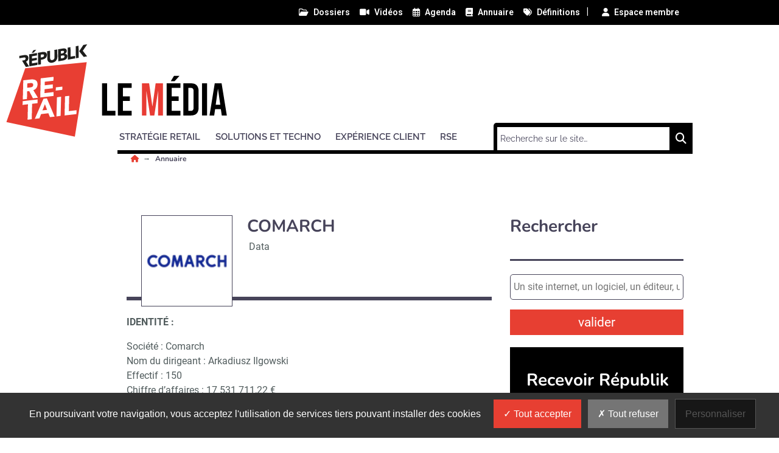

--- FILE ---
content_type: text/html; charset=utf-8
request_url: https://www.republik-retail.fr/annuaires/solutions-techno/comarch.html
body_size: 12220
content:
<!DOCTYPE html>
<html lang="fr">
  <head>
    <meta charset="utf-8">
    <meta name="language" content="fr" />
    <base href="/">
    <meta name="viewport" content="width=device-width,minimum-scale=1,initial-scale=1, shrink-to-fit=no">


    <title>COMARCH - Républik Retail </title>


    <link rel="manifest" href="/manifest.json">
    <link rel="canonical" href="https://www.republik-retail.fr/annuaires/solutions-techno/comarch.html">
    <link rel="alternate" title="Républik Retail, le média retail orienté business" type="application/rss+xml" href="https://www.republik-retail.fr/rss/une.xml">
    <link rel="preload" as="font" type="font/woff2" href="/fonts/6.5.1/webfonts/fa-solid-900.woff2" crossorigin>
    <link rel="preload" as="font" type="font/woff2" href="/fonts/roboto/roboto-v30-latin-regular.woff2" crossorigin>
    <link rel="preload" as="font" type="font/woff2" href="/fonts/roboto/roboto-v30-latin-500.woff2" crossorigin>
    <link rel="preload" as="font" type="font/woff2" href="/fonts/nunito/nunito-v25-latin-regular.woff2" crossorigin>
    <link rel="preload" as="font" type="font/woff2" href="/fonts/nunito/nunito-v25-latin-700.woff2" crossorigin>
    <link rel="preload" as="font" type="font/woff2" href="/fonts/open-sans/open-sans-v34-latin-regular.woff2" crossorigin>
    <link rel="preload" as="font" type="font/woff2" href="/fonts/raleway/raleway-v28-latin-regular.woff2" crossorigin>
    <link rel="preload" as="font" type="font/woff2" href="/fonts/raleway/raleway-v28-latin-700.woff2" crossorigin>
    <link rel="preconnect" href="//fonts.googleapis.com" crossorigin>
    <link rel="preconnect" href="https://geimage.republiknews.fr" crossorigin>
    <link rel="apple-touch-icon" type="image/png" sizes="57x57" href="/images/v1/retail/favicon/apple-icon-57x57.png">
    <link rel="apple-touch-icon" type="image/png" sizes="60x60" href="/images/v1/retail/favicon/apple-icon-60x60.png">
    <link rel="apple-touch-icon" type="image/png" sizes="72x72" href="/images/v1/retail/favicon/apple-icon-72x72.png">
    <link rel="apple-touch-icon" type="image/png" sizes="76x76" href="/images/v1/retail/favicon/apple-icon-76x76.png">
    <link rel="apple-touch-icon" type="image/png" sizes="114x114" href="/images/v1/retail/favicon/apple-icon-114x114.png">
    <link rel="apple-touch-icon" type="image/png" sizes="120x120" href="/images/v1/retail/favicon/apple-icon-120x120.png">
    <link rel="apple-touch-icon" type="image/png" sizes="144x144" href="/images/v1/retail/favicon/apple-icon-144x144.png">
    <link rel="apple-touch-icon" type="image/png" sizes="152x152" href="/images/v1/retail/favicon/apple-icon-152x152.png">
    <link rel="apple-touch-icon" type="image/png" sizes="180x180" href="/images/v1/retail/favicon/apple-icon-180x180.png">
    <link rel="apple-touch-icon" type="image/png" sizes="32x32" href="/images/v1/retail/favicon/favicon-32x32.png">
    <link rel="icon" type="image/png" sizes="192x192" href="/images/v1/retail/favicon/android-icon-192x192.png">
    <link rel="icon" type="image/png" sizes="96x96" href="/images/v1/retail/favicon/favicon-96x96.png">
    <link rel="icon" type="image/png" sizes="16x16" href="/images/v1/retail/favicon/favicon-16x16.png">
    <link rel="icon" type="image/x-icon" href="/images/v1/retail/favicon/favicon.ico">
    <link rel="shortcut icon" type="image/x-icon" href="/images/v1/retail/favicon/favicon.ico">

    <meta name="google-site-verification" content="">
    <meta name="description" content="Avec Comarch, créez une expérience client singulière et unifiée sur tous les points de contact">
    <meta name="robots" content="index, follow, max-image-preview:large">
    <meta property="og:site_name" content="Républik Retail">
    <meta property="og:locale" content="fr_FR">
    <meta property="og:title" content="COMARCH">
    <meta property="og:description" content="Avec Comarch, créez une expérience client singulière et unifiée sur tous les points de contact">
    <meta property="og:url" content="https://www.republik-retail.fr/annuaires/solutions-techno/comarch.html">
    <meta property="og:type" content="website">
    <meta name="image" property="og:image" content="https://geimage.republiknews.fr/image/cms/f5eb81f45fcc61015b01af09e0fa6d2f/comarch.jpg?fm=browser&crop=32%2C27%2C1016%2C1016&w=630&h=320&s=0b1b2096948caad63e2d60e660f013c0">
    <meta property="og:image:width" content="630">
    <meta property="og:image:height" content="320">
    <meta name="twitter:card" content="summary_large_image">
    <meta name="twitter:site" content="@Republik_RETAIL">
    <meta name="twitter:url" content="https://www.republik-retail.fr/annuaires/solutions-techno/comarch.html">
    <meta name="twitter:title" content="COMARCH">
    <meta name="twitter:description" content="Avec Comarch, créez une expérience client singulière et unifiée sur tous les points de contact">
    <meta name="twitter:image" content="https://geimage.republiknews.fr/image/cms/f5eb81f45fcc61015b01af09e0fa6d2f/comarch.jpg?fm=browser&crop=32%2C27%2C1016%2C1016&w=630&h=320&s=0b1b2096948caad63e2d60e660f013c0">
    <meta name="application-name" content="Républik Retail">
    <meta name="msapplication-config" content="/browserconfig.xml">
    <meta name="msapplication-TileImage" content="/images/v1/retail/favicon/ms-icon-144x144.png">
    <meta name="msapplication-TileColor" content="#ffffff">
    <meta name="theme-color" content="#ffffff">

    <script type="application/ld+json">
        {"@context":"https://schema.org","@type":"Organization","name":"COMARCH","description":"Avec Comarch, cr\u00e9ez une exp\u00e9rience client singuli\u00e8re et unifi\u00e9e sur tous les points de contact","url":"www.comarch.fr","logo":{"@type":"ImageObject","url":"https://geimage.republiknews.fr/image/cms/f5eb81f45fcc61015b01af09e0fa6d2f/comarch.jpg?fm=browser&crop=32%2C27%2C1016%2C1016&w=630&h=320&s=0b1b2096948caad63e2d60e660f013c0","height":630,"width":320,"name":"COMARCH"}}
    </script>

             <script> var _paq = window._paq = window._paq || []; _paq.push(['trackPageView']); _paq.push(['enableLinkTracking']); (function() { var u='https://exclusiverh.innocraft.cloud/'; _paq.push(['setTrackerUrl', u+'piwik.php']); _paq.push(['setSiteId', '9']); var d=document, g=d.createElement('script'), s=d.getElementsByTagName('script')[0]; g.async=true; g.src='/js/innocraft.min.js'; s.parentNode.insertBefore(g,s); })(); </script> 
    

    <link media="media" onload="this.onload=null;this.removeAttribute('media');"  href="https://fonts.googleapis.com/css?family=Roboto:400,400i,500,500i,600,600i,700,700i|Nunito:400,400i,500,500i,600,600i,700,700i|Open+Sans:400,400i,500,500i,600,600i,700,700i|Raleway:400,400i,500,500i,600,600i,700,700i&display=swap&subset=latin" rel="stylesheet">                                              
    <link rel="stylesheet" href="https://cdnjs.cloudflare.com/ajax/libs/font-awesome/6.2.0/css/all.min.css" integrity="sha512-xh6O/CkQoPOWDdYTDqeRdPCVd1SpvCA9XXcUnZS2FmJNp1coAFzvtCN9BmamE+4aHK8yyUHUSCcJHgXloTyT2A==" crossorigin="anonymous" referrerpolicy="no-referrer" />

    <link rel="stylesheet" type="text/css" href="cache/all.88870eda37c77a126edbc3da46fb8d425c40d21d.css" media="all" />

    
    <link  href="/css/jquery.fancybox.min.css" rel="stylesheet">


  </head>
  <body  > 
    <div class="initialLoading"></div>

            

<nav class="banner color__carre--6 row w-100 topNav">
    <div class="d-flex justify-content-between container">
        <div class="col__left">

        </div>
        <div  class="pr-4 col__center d-flex flex-row ">
            <div class="w-100 d-flex flex-row justify-content-end">
                                                                        
                <a class="ml-3 "  href="/dossiers/1.html"><i class="far fa-folder-open"></i><span>Dossiers</span></a>
                                                            
                <a class="ml-3 "  href="/videos/1.html"><i class="fas fa-video"></i><span>Vidéos</span></a>
                                                            
                <a class="ml-3 "  href="/agenda/1.html"><i class="far fa-calendar-alt"></i><span>Agenda</span></a>
                                                            
                <a class="ml-3 "  href="/annuaires/1.html"><i class="fas fa-book"></i><span>Annuaire</span></a>
                                                            
                <a class="ml-3 "  href="/definition/1.html"><i class="fas fa-tags"></i><span>Définitions</span></a>
                                                <span style="margin-top: -3px; margin-left: 10px;">|</span>   
            <div id="nav_member" style="margin: -2px;">
            
    <a class="ml-4" id="member_login" ajax-action="/ajax/user"><i class="fas fa-user"></i><span>Espace membre</span></a>
            </div>
                        </div> 
        </div>
      
        <div class="col__right">
        
        </div>
    </div>
</nav>
<header class="d-flex justify-content-between container">
    <div class="col__left">
        
    </div>
    <div class="col__center">
        
        <div id="navbar-command" class="navbar-command">
                        <button class="navbar-toggler " type="button" id="usermobilebutton" aria-label="Espace membre">
            <span class="fas fa-user "></span>
        </button>
    <button class="navbar-toggler " type="button" id="searchmobilebutton" aria-label="Rechercher">
    <span class="fas fa-search "></span>
</button>
<button class="navbar-toggler " type="button" data-toggle="collapse" data-target="#navbar" aria-controls="navbar" aria-expanded="true" aria-label="Menu">
    <span class="fas fa-bars "></span>
</button>        </div>


                    <a class="logo logorpk" href="/" title="">
                <svg enable-background="new 0 0 1220 595.3" version="1.1" viewbox="0 0 1220 595.3" xml:space="preserve" xmlns="http://www.w3.org/2000/svg"><defs><style>
				.cls-1 {
					fill: #1d1d1b;
				}
				.cls-2 {
					fill: #e83e33;
				}
				.cls-3 {
					fill: #fff;
				}
				.cls-4 {
					fill: #e83c34;
				}
			</style></defs><g transform="translate(70,50), scale(0.70 0.70)"><polygon class="cls-1" points="212.45 110.47 212.2 94.22 178.25 100.12 178 84.22 213.91 77.98 213.64 60.9 158.68 70.46 160.01 154.44 217.04 144.52 216.77 127.2 178.78 133.81 178.51 116.37 212.45 110.47"/><polygon class="cls-1" points="207.96 38.1 188.79 41.43 177.05 60.6 191.37 58.11 207.96 38.1"/><path class="cls-1" d="M351.1,176.18a10.61,10.61,0,0,1-1.08,5.13A11,11,0,0,1,346.9,185a16.68,16.68,0,0,1-4.54,2.46,31.22,31.22,0,0,1-5.3,1.39l-8.31,1.45-.31-19.81,8.65-1.51a37.66,37.66,0,0,1,5.15-.53,11.78,11.78,0,0,1,4.47.65,6.5,6.5,0,0,1,3.16,2.42,8.26,8.26,0,0,1,1.23,4.66m17.07-15.28a16.84,16.84,0,0,0-6.94-6.76A25.29,25.29,0,0,0,351,151.52a55,55,0,0,0-12.55.81l-30,5.22,1.33,84,19.74-3.44-.5-31.67,9.82-1.71A56.7,56.7,0,0,0,351,201.17a37.72,37.72,0,0,0,10.32-6.31,28,28,0,0,0,7-9.37,28.86,28.86,0,0,0,2.46-12.86q-.12-7.23-2.67-11.73" transform="translate(-88.21 -97.8)"/><path class="cls-1" d="M423.31,137.58l.8,50.65a27.2,27.2,0,0,1-.7,6.66,18.72,18.72,0,0,1-2.57,6,16.52,16.52,0,0,1-4.73,4.69,18.53,18.53,0,0,1-7.08,2.66,15.47,15.47,0,0,1-7.12-.19,10.12,10.12,0,0,1-4.8-3,14,14,0,0,1-2.74-5.06,22.61,22.61,0,0,1-1-6.37l-.8-50.65L373,146.33l.83,52.31a34.81,34.81,0,0,0,2.64,13.4,24.26,24.26,0,0,0,7.1,9.47,26,26,0,0,0,11.07,5,38.65,38.65,0,0,0,14.59,0,45.07,45.07,0,0,0,14.45-5,40.58,40.58,0,0,0,11-8.87,37.38,37.38,0,0,0,6.94-11.91,40.27,40.27,0,0,0,2.26-14.25l-.82-52.32Z" transform="translate(-88.21 -97.8)"/><path class="cls-1" d="M490.8,150.23a9.44,9.44,0,0,1-2.95,7.35,16.23,16.23,0,0,1-8.57,3.81l-10.62,1.84-.27-17.31,9.7-1.69q6.23-1.08,9.44.32t3.27,5.68M494,183.1a10.14,10.14,0,0,1-1.19,5.26,11.09,11.09,0,0,1-3.24,3.6,17.61,17.61,0,0,1-4.48,2.26,31.14,31.14,0,0,1-4.79,1.25L469.2,197.4l-.3-19.22,11-1.91q6.35-1.1,10.19.25T494,183.1m12.32-26.71a20.3,20.3,0,0,0,3.51-12.2q-.1-6.41-2.71-10.12a15.44,15.44,0,0,0-6.68-5.44,24.8,24.8,0,0,0-9.06-1.87,48.1,48.1,0,0,0-9.72.68l-32.55,5.66,1.32,84L483,211.42a58.48,58.48,0,0,0,11.47-3.24,36.73,36.73,0,0,0,9.92-5.83,27.08,27.08,0,0,0,6.92-8.76,25.5,25.5,0,0,0,2.47-12,18.31,18.31,0,0,0-1.44-7.24,15.48,15.48,0,0,0-3.67-5.19,15.21,15.21,0,0,0-5.38-3.17,19.9,19.9,0,0,0-6.55-1.06v-.24a25.76,25.76,0,0,0,9.6-8.27" transform="translate(-88.21 -97.8)"/><polygon class="cls-1" points="447.61 20.22 427.75 23.67 429.07 107.66 479.99 98.8 479.71 81.13 448.65 86.53 447.61 20.22"/><polygon class="cls-1" points="484 13.89 485.33 97.87 505.19 94.42 503.86 10.44 484 13.89"/><polygon class="cls-1" points="537.64 4.68 508.24 48.78 539.86 88.51 563.62 84.38 533.42 45.59 564.57 0 537.64 4.68"/><path class="cls-1" d="M237.82,209.13a26.13,26.13,0,0,0,4.33-15.32q-.12-7.32-2.88-11.78a17.62,17.62,0,0,0-7.32-6.68,26,26,0,0,0-10.24-2.5,53.24,53.24,0,0,0-11.65.76L178.5,179.1l.26,16.55,30.1-5.21a32.75,32.75,0,0,1,4.64-.44,12.36,12.36,0,0,1,4.37.62,7,7,0,0,1,3.22,2.33,7.72,7.72,0,0,1,1.31,4.65,10.5,10.5,0,0,1-1.27,5.52,11.45,11.45,0,0,1-3.42,3.73,18.86,18.86,0,0,1-4.67,2.32,34.45,34.45,0,0,1-5,1.3l-10.48,1.82,26.63,44.15,22.76-4-21.57-32.74a31,31,0,0,0,12.49-10.61" transform="translate(-88.21 -97.8)"/><polygon class="cls-2" points="131.32 167.95 0 543.81 478.1 646.3 561 125.75 131.32 167.95"/><path class="cls-3" d="M233.75,402l17.13-2q3.9-.45,8.25-1.23a28.08,28.08,0,0,0,7.91-2.61,17.08,17.08,0,0,0,6-5.12,14.93,14.93,0,0,0,2.58-8.79c.11-3.4-.5-6-1.85-7.9a11.39,11.39,0,0,0-5.18-4,21,21,0,0,0-7.22-1.35,58.42,58.42,0,0,0-8,.35l-19,2.18Zm-27.67-52.11,51-5.84a86.28,86.28,0,0,1,19-.2,39,39,0,0,1,15.65,4.81,27.22,27.22,0,0,1,10.53,11.24q3.85,7.38,3.51,19.12a45.41,45.41,0,0,1-7.89,25q-7.46,10.76-21.49,15l32.08,52.73-34.82,4L247.36,425.3,233,427l-1.23,53.53-29.05,3.33Z" transform="translate(-88.21 -97.8)"/><polygon class="cls-3" points="239.65 238.1 329.21 227.83 328.56 255.07 268.04 262.01 267.32 287 324.49 280.44 323.84 307.69 266.67 314.24 266.02 341.48 329.89 334.16 329.24 361.4 236.32 372.05 239.65 238.1"/><polygon class="cls-3" points="390.38 318.74 344.57 323.99 345.18 301.28 390.98 296.03 390.38 318.74"/><polygon class="cls-3" points="150.56 419.62 112.94 423.93 113.53 397.83 217.81 385.88 217.22 411.98 179.61 416.29 176.87 524.14 147.83 527.47 150.56 419.62"/><path class="cls-3" d="M357.16,516.68l-17.09,43.46,32.21-3.69ZM347,479l24-2.76L425,603.6l-32.77,3.76-10.65-27.08-51.21,5.87-11.69,29.64-32,3.67Z" transform="translate(-88.21 -97.8)"/><polygon class="cls-3" points="353 370.38 382.05 367.05 378.73 501 349.68 504.33 353 370.38"/><polygon class="cls-3" points="409.61 363.89 438.66 360.56 435.98 467.27 489.8 461.11 489.15 488.35 406.29 497.84 409.61 363.89"/><polygon points="668.03 273.06 703.34 273.06 703.34 465.78 761.5 465.78 761.5 497.9 668.03 497.9 668.03 273.06"/><polygon points="778.52 273.06 874.86 273.06 874.86 305.18 813.83 305.18 813.83 364.6 862.34 364.6 862.34 396.72 813.83 396.72 813.83 465.78 874.86 465.78 874.86 497.9 778.52 497.9 778.52 273.06"/><polygon class="cls-4" points="946.48 273.06 996.9 273.06 1019.38 433.99 1020.03 433.99 1042.51 273.06 1092.93 273.06 1092.93 497.9 1059.53 497.9 1059.53 327.66 1058.9 327.66 1033.2 497.9 1003.64 497.9 977.95 327.66 977.3 327.66 977.3 497.9 946.48 497.9 946.48 273.06"/><path d="M1258.88,318.84h38.53l-34.35,36.93H1236.4Zm-51.39,52h96.35V403h-61v59.41h48.52v32.12H1242.8v69.06h61V595.7h-96.35Z" transform="translate(-88.21 -97.8)"/><path d="M1377.39,563.57q8.67,0,13.33-5.12c3.08-3.43,4.65-9,4.65-16.7V424.83c0-7.71-1.57-13.28-4.65-16.7s-7.55-5.15-13.33-5.15h-18V563.57Zm-53.32-192.71h54q26.34,0,39.52,14.14t13.15,41.43v113.7q0,27.32-13.15,41.42T1378,595.7h-54Z" transform="translate(-88.21 -97.8)"/><rect x="1366.26" y="273.06" width="35.31" height="224.84"/><path d="M1565.58,410.06h.66L1582,521.18h-31.81Zm-22.16-39.2L1506.8,595.7h32.78l6.43-44h40.15v-.66l6.4,44.65h35.34l-36.62-224.83Z" transform="translate(-88.21 -97.8)"/></g></svg> 
                
            </a> 
        

        <div class="p__banner">
            <ins  iljynfnjpb-typesite="free" iljynfnjpb-format="banniere" iljynfnjpb-zoneid="1" iljynfnjpb-id="707447d2496e8fcf7c3d3a1085662875"></ins>
        </div>        
        
<nav class="navbar navbar-expand-lg color__border--3">


  <form role="search" class="searchmobile navbar-form color__carre--3" methode="get" action="/search/1.html">
    <div class="input-group">
        <input type="text" class="form-control" placeholder="Recherche sur le site…" name="q">
        <div class="input-group-btn">
            <button class="btn btn-template" type="submit"><i class="fas fa-search"></i></button>
        </div>
    </div>
  </form> 
  <div class="collapse navbar-collapse color__border--3 " id="navbar">
    <div class="d-flex justify-content-between navbar-content">
    <ul class="navbar-nav mr-auto mt-2 mt-lg-0">
                        
                            <li class="dropdown">
                                        <a class="nav-link dropdown-toggle color__border--3 color--3" href="strategie-retail" data-toggle='dropdown' aria-expanded='false' role="button" aria-haspopup="true" aria-expanded="true" title="Stratégie retail"><span>Stratégie retail</span></a> 
                    <div class="dropdown-menu color__carre--3">
                        <a class="dropdown-item color--3" title="" href="strategie-retail" >Tous </a>
                                                                            <a class="dropdown-item color--3" title="Enseignes" href="strategie-retail/enseignes">Enseignes</a>
                                                    <a class="dropdown-item color--3" title="Concepts" href="strategie-retail/concepts">Concepts</a>
                                                    <a class="dropdown-item color--3" title="E-commerce" href="strategie-retail/e-commerce">E-commerce</a>
                                                    <a class="dropdown-item color--3" title="Organisation" href="strategie-retail/organisation">Organisation</a>
                                                                    </div>
                                    </li>
            
                
                            <li class="dropdown">
                                        <a class="nav-link dropdown-toggle color__border--3 color--3" href="solutions-techno" data-toggle='dropdown' aria-expanded='false' role="button" aria-haspopup="true" aria-expanded="true" title="Solutions et techno"><span>Solutions et techno</span></a> 
                    <div class="dropdown-menu color__carre--3">
                        <a class="dropdown-item color--3" title="" href="solutions-techno" >Tous </a>
                                                                            <a class="dropdown-item color--3" title="Marketing" href="solutions-techno/marketing">Marketing</a>
                                                    <a class="dropdown-item color--3" title="Data" href="solutions-techno/data">Data</a>
                                                    <a class="dropdown-item color--3" title="Omnicanal" href="solutions-techno/omnicanal">Omnicanal</a>
                                                    <a class="dropdown-item color--3" title="Encaissement" href="solutions-techno/encaissement">Encaissement</a>
                                                    <a class="dropdown-item color--3" title="Supply chain" href="solutions-techno/supply-chain">Supply chain</a>
                                                    <a class="dropdown-item color--3" title="Marketplace" href="solutions-techno/marketplace">Marketplace</a>
                                                                    </div>
                                    </li>
            
                
                            <li class="dropdown">
                                        <a class="nav-link dropdown-toggle color__border--3 color--3" href="experience-client" data-toggle='dropdown' aria-expanded='false' role="button" aria-haspopup="true" aria-expanded="true" title="Expérience client"><span>Expérience client</span></a> 
                    <div class="dropdown-menu color__carre--3">
                        <a class="dropdown-item color--3" title="" href="experience-client" >Tous </a>
                                                                            <a class="dropdown-item color--3" title="Drive to store" href="experience-client/drive-to-store">Drive to store</a>
                                                    <a class="dropdown-item color--3" title="Marketing in store" href="experience-client/marketing-in-store">Marketing in store</a>
                                                    <a class="dropdown-item color--3" title="Paiement" href="experience-client/paiement">Paiement</a>
                                                    <a class="dropdown-item color--3" title="Livraison" href="experience-client/livraison">Livraison</a>
                                                    <a class="dropdown-item color--3" title="Relation client" href="experience-client/relation-client">Relation client</a>
                                                                    </div>
                                    </li>
            
                
                            <li class="dropdown">
                                        <a class="nav-link dropdown-toggle color__border--3 color--3" href="rse" data-toggle='dropdown' aria-expanded='false' role="button" aria-haspopup="true" aria-expanded="true" title="RSE"><span>RSE</span></a> 
                    <div class="dropdown-menu color__carre--3">
                        <a class="dropdown-item color--3" title="" href="rse" >Tous </a>
                                                                            <a class="dropdown-item color--3" title="Seconde main" href="rse/seconde-main">Seconde main</a>
                                                    <a class="dropdown-item color--3" title="Eco conception" href="rse/eco-conception">Eco conception</a>
                                                    <a class="dropdown-item color--3" title="Empreinte carbone" href="rse/empreinte-carbone">Empreinte carbone</a>
                                                    <a class="dropdown-item color--3" title="Communication" href="rse/communication">Communication</a>
                                                    <a class="dropdown-item color--3" title="Marque employeur" href="rse/marque-employeur">Marque employeur</a>
                                                                    </div>
                                    </li>
            
                </ul>
           
        
        <ul class="navbar-nav mt-2 mt-lg-0 color__border--3 nav-service">
                                                                            <li class="">
                    <a class="nav-link color__border--3 color--3 " href="/dossiers/1.html">Dossiers</a>
                </li>
                                                                            <li class="">
                    <a class="nav-link color__border--3 color--3 " href="/videos/1.html">Vidéos</a>
                </li>
                                                                            <li class="">
                    <a class="nav-link color__border--3 color--3 " href="/agenda/1.html">Agenda</a>
                </li>
                                                                            <li class="">
                    <a class="nav-link color__border--3 color--3 " href="/annuaires/1.html">Annuaire</a>
                </li>
                                                                            <li class="">
                    <a class="nav-link color__border--3 color--3 " href="/definition/1.html">Définitions</a>
                </li>
                    </ul>
        </div>
    
        <form  class="searchnv color__carre--3 d-flex justify-content-between" methode="get" action="/search/1.html">
          
            <input type="search"   name="q" placeholder="Recherche sur le site…" required size="30" minlength="2">
            
            <button>
                <span class="fas fa-search"><span class="sr-only">Chercher</span></span>
            </button>
        </form>        
            
    </div>
</nav>
    </div>
    <div class="col__right">
    
    </div>
</header>


      <main>

                  
        

        
                                <nav aria-label="Breadcrumb" class="breadcrumb container">
                <ul>
                                                                <li>
                                                        <a title="Républik Retail est un site d&#039;information destiné aux professionnels du retail (enseignes, marques et prestataires), résolument orienté business." href="/">
                                                                                        <i class="fas fa-home color--1"></i>
                                                                                    </a>
                                                    </li>
                                            <li>
                                                                                                                        <span class="h1" aria-current="page">
                                                                   Annuaire                                </span>    
                                                                                                                                                </li>
                        
                </ul>
                                
                            </nav>
                            
        
                    <div class="d-flex justify-content-between container annuaire__contenu">
                
                
                <div class="col__left">
                                          
                                    </div>
                
                <div class="col__center row">
                    <div class="col col-12 col-md-8">
                                                              
                    
    <article class="annuaire" data-id="annuaire_" >


        <header class="pb-2 mb-4" >
                            <div class="float-left p-2 mx-4 zonelogo" >
                


    
<figure   class="figure w-100 "  >
    <picture  style="padding-bottom:100%;"  >
                <!--[if IE 9]></video><![endif]-->

        <img loading="lazy" class="figure-img img-fluid w-100" width="100" height="100"  alt="COMARCH" src="https://geimage.republiknews.fr/image/cms/f5eb81f45fcc61015b01af09e0fa6d2f/comarch.jpg?fm=browser&amp;crop=32%2C27%2C1016%2C1016&amp;w=100&amp;h=100&amp;s=21d18c85d9bb1ea2b62cc8038ac7a9ef" />
    </picture>
            <figcaption class="d-none figure-caption p-2">COMARCH</figcaption>
    </figure>


                </div>
                        <h1 class="d-inline">COMARCH</h1>
            <ul class="rubr d-block mt-1">
                                                <li class="d-inline"><a href="/annuaires/solutions-techno/data/1.html">Data</a></li>
                                            </ul>
        </header>      

 
                   


        <p><strong>IDENTITÉ :</strong></p>
<p>Société : Comarch<br />Nom du dirigeant : Arkadiusz Ilgowski<br />Effectif : 150<br />Chiffre d’affaires : 17 531 711,22 €</p>
<p><strong>CONTACT :</strong></p>
<p>Adresse : 17 Rue Paul Langevin ZI du Hellu, 59260 Lezennes<br />Tel (fixe) : <strong> </strong>03 62 53 49 00<br />E-mail (générique) : contact@comarch.fr<br />Site web : www.comarch.fr</p>
<p>PRÉSENTATION :</p>
<p>Chez Comarch nous observons et pilotons de près les chantiers passionnants de transformation des entreprises afin d’aider nos clients à améliorer leur performance : </p>
<ul>
<li>La Plateforme de Commerce Unifié Comarch est un écosystème complet de solutions (encaissement, encaissement mobile, OMS, backoffice magasin / siège et Business Intelligence) permettant aux retailers et groupes de distribution de créer une expérience client singulière, cohérente et unifiée sur tous les points de contact.</li>
<li>La Plateforme d’Engagement Client Comarch vous permet d’orchestrer et de piloter vos parcours client, sur la globalité du cycle de vie, au travers d’une approche modulaire et temps-réel. Les modules de la plateforme sont la gestion de la fidélisation, gestion des promotions, marketing automation, gamification, analyse et reporting.</li>
</ul>

        
       

        





    </article>  


                             
                    </div>
                    
                    <aside class="col col-12 col-md-4">
                        
    <div class="annuaire__listing__search mb-3">
    <label for="searche" class="h1">Rechercher</label>
    <form action="/search/company/1.html" methode="get">
        <input type="text" id="searche" placeholder="Un site internet, un logiciel, un éditeur, une solution e-learning…" name="q" value="">
        <button type="submit" class="btn btn-template">valider</button>
    </form>
</div>    


    <div class="p__pave">
    <ins  iljynfnjpb-typesite="free" iljynfnjpb-format="carre" iljynfnjpb-zoneid="2" iljynfnjpb-id="707447d2496e8fcf7c3d3a1085662875"></ins>
</div>





    <newsletter id="new_square_form">
    <newsletter id="new_square_form">
            <div class="square mt-0 mb-4">
            
<div class="register_banner d-flex h-100 justify-content-center" id="js_register_banner">
    <div class="wrapper color__carre--6 my-auto">
        <form  class="row sendEmail" method="post" action="/user/register" ajax-action="/ajax/user/preregister" ><input type="hidden" name="mielpops" value=""><input type="hidden" name="__token" value="a596fbf0a5d6ebbbaa2094246591fd9b80e5238a3d197581ce9b0947e45e9621">
       
            <input type="hidden" name="key" value="newsletter">
            <input type="hidden" class="emailspam" name="newsletter[emailspam]" value="robot">
            <input type="hidden" name="newsletter[s]" value="eyJ0eXAiOiJKV1QiLCJhbGciOiJIUzI1NiJ9.eyJpc3MiOiJodHRwczovL3d3dy5uZXdzdGFuay5mciIsImF1ZCI6IkBmcmVlIiwiZXhwIjoxNzY4NjU0ODAzLCJpYXQiOjE3Njg2NTQzMDMsInN1YiI6InJldGFpbCJ9.5d_QjKlxkngAP8yym_X6QQfIK5Pf_l0QkIbHluvalYo">

            <div class="message  w-100 m-0 ml-3 mr-3"></div>            
            
            	<altcha-widget  floating hidelogo hidefooter style="--altcha-color-text: black;--altcha-color-border: black;--altcha-border-width:1px;--altcha-border-radius:15px;" strings="{&quot;error&quot;: &quot;Échec de la vérification. Réessayez plus tard.&quot;,&quot;expired&quot;: &quot;Vérification expirée. Réessayez.&quot;,&quot;label&quot;: &quot;Je ne suis pas un robot&quot;, &quot;verified&quot;: &quot;Vérifié&quot;,&quot;verifying&quot;: &quot;Vérification en cours...&quot;,&quot;waitAlert&quot;: &quot;Vérification en cours... veuillez patienter.&quot;}" challengeurl="/captcha"></altcha-widget>

           
            <div class="form-group text-center pt-3 w-100 command ">
                <span class="h2 m-1">Recevoir Républik Retail</span>
                <span class="js_command">
                    <label class="sr-only main" for="newsletter-block-148380749">Abonnez-vous à notre newsletter</label>
                    <input autocomplete="off" type="email" placeholder="votre email" name="newsletter[email]" id="newsletter-block-148380749" class="form-control text-center m-1" value="">
                    <button  class="btn btn-send btn-template m-1">
                        Valider                     
                    </button>
                </span>

            </div>

            <div class="text-center w-100">
               
                <span class="d-flex justify-content-center text-center p-0 m-0 my-2"><a href="#" class="btn bg-white mt-1 ml-2 px-3 d-none js_hide_register_banner hide_register_banner" data-days="365" data-state="2">Non merci, je reçois déjà !</a>
                    <a href="#" class="btn bg-white mt-1 ml-2 px-3 d-none js_hide_register_banner hide_register_banner" data-days="7" data-state="1">Je déciderai plus tard</a>
                    </span>
                                          
            </div>
        </form>
    </div>
</div>        </div>
    </newsletter> 
    </newsletter>

    <div class="p__pave">
    <ins  iljynfnjpb-typesite="free" iljynfnjpb-format="carre" iljynfnjpb-zoneid="3" iljynfnjpb-id="707447d2496e8fcf7c3d3a1085662875"></ins>
</div>





    



    <div class="p__pave">
    <ins  iljynfnjpb-typesite="free" iljynfnjpb-format="carre" iljynfnjpb-zoneid="40" iljynfnjpb-id="707447d2496e8fcf7c3d3a1085662875"></ins>
</div>





                    </aside>
                    
                                    </div>
                <div class="col__right">
                </div>
            </div>
                        
        
                  
      </main>

        

<aside class="block editor__block">
    <div class="text-center container">
        Républik Retail est édité par <br /> <a rel="noopener" target="_blank" href="//www.republikgroup.fr">Républik Group</a>    </div>
</aside>    

<footer class="block color__carre--6">
        <div class="d-flex justify-content-between container">
        <div class="col__left">
        </div>
        <div class="col__center galaxy-rpk p-0 pt-2 ">

            <div class="row ">
                <div class="col col-12 col-md-5 group">
                    <img src="/images/v1/rpk/svg/LE-MEDIA-REPUBLIK.svg" alt="Républik" >
                </div>
                <div class="col col-12 col-md-7 siteweb p-md-0">
                                                                        <a target="_blank"  rel="noopener nofollow" href="https://www.republik-workplace.fr" title="Républik Workplace, le média des pros de l&#039;environnement de travail."><img src="images/v1/rpk/svg/WORKPLACE.svg" alt="Républik Workplace, le média des pros de l&#039;environnement de travail."/></a> 
                                                    <a target="_blank"  rel="noopener nofollow" href="https://www.republik-supply.fr" title="Républik Supply, le média supply chain orienté business."><img src="/images/v1/rpk/svg/SUPLLY.svg" alt="Républik Supply, le média supply chain orienté business."/></a> 
                                                    <a target="_blank"  rel="noopener nofollow" href="https://www.republik-achats.fr/" title="Républik Achats, le média achats orienté business"><img src="/images/v1/rpk/svg/HA.svg" alt="Républik Achats, le média achats orienté business"/></a> 
                                                    <a target="_blank"  rel="noopener nofollow" href="https://www.republik-it.fr/" title="Républik IT, le média des DSI"><img src="/images/v1/rpk/svg/IT.svg" alt="Républik IT, le média des DSI"/></a> 
                                                    <a target="_blank"  rel="noopener nofollow" href="https://www.republik-event.fr/" title="L&#039;Événementiel par Républik Event"><img src="/images/v1/rpk/svg/EVENT.svg" alt="L&#039;Événementiel par Républik Event"/></a> 
                                                    <a target="_blank"  rel="noopener  nofollow" href="https://www.republik-rh.fr" title="Républik RH, le média orienté business des décideurs Ressources Humaines"><img src="/images/v1/rpk/svg/RH.svg" alt="Républik RH, le média orienté business des décideurs Ressources Humaines"/></a> 
                                                            </div>
                
            </div>

        </div>
        <div class="col__right">
        </div>
    </div>
        <div class="d-flex justify-content-between container">
        <div class="col__left">
        </div>
        <div class="col__center">

            <div class="row liens">
                <ul class="" >
                    <li><a href="/contact/">Contact</a></li>
                    <li><a href="/contact/service-commercial.html">Service commercial</a></li>
                    <li><a href="/qui-sommes-nous.html">qui sommes-nous ?</a></li>
                    <li><a href="/newsletter/1.html" rel="nofollow">Newsletters</a></li>
                    <li><a rel="noopener" target="_blank" href="https://www.republikgroup-retail.fr">Nos événements</a></li>               

                            
                </ul>
            </div>
                        <div class="row reseauxsociaux">
                <ul class="" >
                    <li>suivez-nous : </li>
                                                                            <li class="color--1">
			<a rel="noopener" class="reseau__social reseau__social--linkedin" target="_blank" href="https://www.linkedin.com/showcase/republik-retail/" title="LinkedIn">
			<span class="sr-only">LinkedIn</span>
			
			<svg xmlns="http://www.w3.org/2000/svg" width="16.147" height="14.898" viewbox="0 0 16.147 14.898">
			<g transform="translate(-0.5 -0.579)"><path class="color__svg__path" d="M21.7,15.743v6.292H18.276V16.913c-.189-3.648-2.99-3.1-3.788-1.211v6.366H11.061V11.42h3.418v1.458c.684-.824,1.647-1.73,2.578-1.73A4.254,4.254,0,0,1,21.7,15.743ZM5.708,11.527h3.41V21.961H5.708ZM7.446,7.17A1.647,1.647,0,1,1,5.56,8.776a1.754,1.754,0,0,1,1.886-1.6Z" transform="translate(-5.06 -6.591)"/></g>
		</svg>
	

		</a>
	

</li>
                                                                                                                                                        <li class="color--1">
			<a rel="noopener" class="reseau__social reseau__social--twitter" target="_blank" href="https://twitter.com/republik_retail" title="Twitter">
			<span class="sr-only">Twitter</span>
			
					<svg width="20" height="20" viewbox="0 0 512 512" xmlns="http://www.w3.org/2000/svg"><path class="color__svg__path" d="M389.2 48h70.6L305.6 224.2 487 464H345L233.7 318.6 106.5 464H35.8L200.7 275.5 26.8 48H172.4L272.9 180.9 389.2 48zM364.4 421.8h39.1L151.1 88h-42L364.4 421.8z"/></svg>
	

		</a>
	

</li>
                                                                                                        <li class="color--1">
			<a rel="noopener" class="reseau__social reseau__social--facebook" target="_blank" href="https://www.facebook.com/RepublikRETAIL" title="Facebook">
			<span class="sr-only">Facebook</span>
			
			<svg xmlns="http://www.w3.org/2000/svg" width="7.042" height="16.447" viewbox="0 0 7.042 16.447">
			<g transform="translate(-0.5 -0.48)"><path class="color__svg__path" d="M19.2,8.835h0a1.691,1.691,0,0,0-.989.406,2.79,2.79,0,0,0-.38,1.395v.355h2.325v2.452H17.834v8.97H14.621V13.426H13.15V10.974h1.471V9.951h0s-.127-2.2.989-3.111,2-.922,4.447-.845h.135V8.869H19.2Z" transform="translate(-12.65 -5.485)"/></g>
		</svg>
	

		</a>
	

</li>
                                                                                                        <li class="color--1">
			<a rel="noopener" class="reseau__social reseau__social--youtube" target="_blank" href="https://www.youtube.com/playlist?list=PLbQwbPetd-aZc10NgW0SglZ2d_fXEwDbi" title="YouTube">
			<span class="sr-only">YouTube</span>
			
			<svg xmlns="http://www.w3.org/2000/svg" width="20" height="20" viewbox="0 0 24 24"><path class="color__svg__path" d="M4.652 0h1.44l.988 3.702.916-3.702h1.454l-1.665 5.505v3.757h-1.431v-3.757l-1.702-5.505zm6.594 2.373c-1.119 0-1.861.74-1.861 1.835v3.349c0 1.204.629 1.831 1.861 1.831 1.022 0 1.826-.683 1.826-1.831v-3.349c0-1.069-.797-1.835-1.826-1.835zm.531 5.127c0 .372-.19.646-.532.646-.351 0-.554-.287-.554-.646v-3.179c0-.374.172-.651.529-.651.39 0 .557.269.557.651v3.179zm4.729-5.07v5.186c-.155.194-.5.512-.747.512-.271 0-.338-.186-.338-.46v-5.238h-1.27v5.71c0 .675.206 1.22.887 1.22.384 0 .918-.2 1.468-.853v.754h1.27v-6.831h-1.27zm2.203 13.858c-.448 0-.541.315-.541.763v.659h1.069v-.66c.001-.44-.092-.762-.528-.762zm-4.703.04c-.084.043-.167.109-.25.198v4.055c.099.106.194.182.287.229.197.1.485.107.619-.067.07-.092.105-.241.105-.449v-3.359c0-.22-.043-.386-.129-.5-.147-.193-.42-.214-.632-.107zm4.827-5.195c-2.604-.177-11.066-.177-13.666 0-2.814.192-3.146 1.892-3.167 6.367.021 4.467.35 6.175 3.167 6.367 2.6.177 11.062.177 13.666 0 2.814-.192 3.146-1.893 3.167-6.367-.021-4.467-.35-6.175-3.167-6.367zm-12.324 10.686h-1.363v-7.54h-1.41v-1.28h4.182v1.28h-1.41v7.54zm4.846 0h-1.21v-.718c-.223.265-.455.467-.696.605-.652.374-1.547.365-1.547-.955v-5.438h1.209v4.988c0 .262.063.438.322.438.236 0 .564-.303.711-.487v-4.939h1.21v6.506zm4.657-1.348c0 .805-.301 1.431-1.106 1.431-.443 0-.812-.162-1.149-.583v.5h-1.221v-8.82h1.221v2.84c.273-.333.644-.608 1.076-.608.886 0 1.18.749 1.18 1.631v3.609zm4.471-1.752h-2.314v1.228c0 .488.042.91.528.91.511 0 .541-.344.541-.91v-.452h1.245v.489c0 1.253-.538 2.013-1.813 2.013-1.155 0-1.746-.842-1.746-2.013v-2.921c0-1.129.746-1.914 1.837-1.914 1.161 0 1.721.738 1.721 1.914v1.656z"/></svg>
	

		</a>
	

</li>
                                                                    
                </ul>
            </div>
                        <div class="row liens">
                <ul class="" >
                    <li><a href="/plan-du-site.html">Plan du site</a></li>     
                    <li><a href="/mentions-legales.html">mentions légales</a></li>
                    <li><a href="/politique-de-confidentialite.html">politique de confidentialité </a></li>
                    <li><a id="cookie" href="#cookie" title="Cookies" onclick="tarteaucitron.userInterface.openPanel();return false">cookies</a></li>               
                </ul>
            </div>


        </div>
        <div class="col__right">



        </div>
    </div>

</footer>



        

  <script  src="cache/jquery.1c3649f53e2f70dc46370b6b81b11158bf8a4eba.js"></script>

    <script src="https://gepuma.republiknews.fr/rev/js-55156?m=iljynfnjpb" async ></script>
    

    <script defer src="cache/script.daa32ea84a9cba8d73d8d5a21e745565a3e0fdac.js"></script>
    <script defer type="module"  src="cache/altcha.24d83a20b24836fcdb0016be540f271bf79c1b7a.js"></script>
   
   

    <script src="/js/tarteaucitron/tarteaucitron.js" ></script><script type="text/javascript">
      
   


      var tarteaucitronForceLanguage="fr";

     
        tarteaucitron.init(
                            {
                              hashtag:"#tarteaucitron",
                              orientation:"bottom",
                              showAlertSmall:!1,
                              cookieslist:!1,
                              showIcon:!1,
                              iconPosition:"BottomRight",
                              adblocker:!1,
                              DenyAllCta:!0,
                              AcceptAllCta:!0,
                              highPrivacy:!1,
                              handleBrowserDNTRequest:!1,
                              removeCredit:!1,
                              moreInfoLink:!1,
                              useExternalCss:!1,
                              mandatory:!0,
                              cookieDomain:"www.republik-retail.fr"
                            }
                          );
      
      
                      
                      tarteaucitron.user.gtagUa="G-3QKE00Z6PB";
            tarteaucitron.user.gtagMore=function(){};
            (tarteaucitron.job=tarteaucitron.job||[]).push("gtag");
          
          
          


              
      (tarteaucitron.job=tarteaucitron.job||[]).push("vimeo");
      (tarteaucitron.job=tarteaucitron.job||[]).push("dailymotion");
      (tarteaucitron.job=tarteaucitron.job||[]).push("youtube");

   
    </script>




    <script src="/js/jquery.fancybox.min.js"></script>





<div class="box modal fade" tabindex="-1" role="dialog">
  <div class="modal-dialog  modal-dialog-centered" role="document">
    <div class="modal-content">
      <div class="modal-header">

        <p class="modal-title"></p>
        <button type="button" class="close" data-dismiss="modal" aria-label="Close">
          <span aria-hidden="true">&times;</span>
        </button>

      </div>
      <div class="modal-body">
      </div>
      <div class="modal-footer">

      </div>
    </div>
  </div>
</div>

  </body>
</html>

--- FILE ---
content_type: text/css
request_url: https://www.republik-retail.fr/cache/all.88870eda37c77a126edbc3da46fb8d425c40d21d.css
body_size: 47166
content:
:root{--blue:#007bff;--indigo:#6610f2;--purple:#6f42c1;--pink:#e83e8c;--red:#dc3545;--orange:#fd7e14;--yellow:#ffc107;--green:#28a745;--teal:#20c997;--cyan:#17a2b8;--white:#fff;--gray:#6c757d;--gray-dark:#343a40;--primary:#007bff;--secondary:#6c757d;--success:#28a745;--info:#17a2b8;--warning:#ffc107;--danger:#dc3545;--light:#f8f9fa;--dark:#343a40;--breakpoint-xs:0;--breakpoint-sm:576px;--breakpoint-md:768px;--breakpoint-lg:992px;--breakpoint-xl:1200px;--font-family-sans-serif:-apple-system, BlinkMacSystemFont, Segoe UI, Roboto, Helvetica Neue, Arial, Noto Sans, sans-serif, Apple Color Emoji, Segoe UI Emoji, Segoe UI Symbol, Noto Color Emoji;--font-family-monospace:SFMono-Regular, Menlo, Monaco, Consolas, Liberation Mono, Courier New, monospace}*,*::before,*::after{box-sizing:border-box}html{font-family:sans-serif;line-height:1.15;-webkit-text-size-adjust:100%;-webkit-tap-highlight-color:rgba(0, 0, 0, 0)}article,aside,figcaption,figure,footer,header,hgroup,main,nav,section{display:block}body{margin:0;font-family:-apple-system, BlinkMacSystemFont, "Segoe UI", Roboto, "Helvetica Neue", Arial, "Noto Sans", sans-serif, "Apple Color Emoji", "Segoe UI Emoji", "Segoe UI Symbol", "Noto Color Emoji";font-size:1rem;font-weight:400;line-height:1.5;color:#212529;text-align:left;background-color:#fff}[tabindex="-1"]:focus{outline:0 !important}hr{box-sizing:content-box;height:0;overflow:visible}h1,h2,h3,h4,h5,h6{margin-top:0;margin-bottom:0.5rem}p{margin-top:0;margin-bottom:1rem}abbr[title],abbr[data-original-title]{text-decoration:underline;text-decoration:underline dotted;cursor:help;border-bottom:0;text-decoration-skip-ink:none}address{margin-bottom:1rem;font-style:normal;line-height:inherit}ol,ul,dl{margin-top:0;margin-bottom:1rem}ol ol,ul ul,ol ul,ul ol{margin-bottom:0}dt{font-weight:700}dd{margin-bottom:0.5rem;margin-left:0}blockquote{margin:0 0 1rem}b,strong{font-weight:bolder}small{font-size:80%}sub,sup{position:relative;font-size:75%;line-height:0;vertical-align:baseline}sub{bottom:-0.25em}sup{top:-0.5em}a{color:#007bff;text-decoration:none;background-color:transparent}a:hover{color:#0056b3;text-decoration:underline}a:not([href]):not([tabindex]){color:inherit;text-decoration:none}a:not([href]):not([tabindex]):hover,a:not([href]):not([tabindex]):focus{color:inherit;text-decoration:none}a:not([href]):not([tabindex]):focus{outline:0}pre,code,kbd,samp{font-family:SFMono-Regular, Menlo, Monaco, Consolas, "Liberation Mono", "Courier New", monospace;font-size:1em}pre{margin-top:0;margin-bottom:1rem;overflow:auto}figure{margin:0 0 1rem}img{vertical-align:middle;border-style:none}svg{overflow:hidden;vertical-align:middle}table{border-collapse:collapse}caption{padding-top:0.75rem;padding-bottom:0.75rem;color:#6c757d;text-align:left;caption-side:bottom}th{text-align:inherit}label{display:inline-block;margin-bottom:0.5rem}button{border-radius:0}button:focus{outline:1px dotted;outline:5px auto -webkit-focus-ring-color}input,button,select,optgroup,textarea{margin:0;font-family:inherit;font-size:inherit;line-height:inherit}button,input{overflow:visible}button,select{text-transform:none}select{word-wrap:normal}button,[type="button"],[type="reset"],[type="submit"]{-webkit-appearance:button}button:not(:disabled),[type="button"]:not(:disabled),[type="reset"]:not(:disabled),[type="submit"]:not(:disabled){cursor:pointer}button::-moz-focus-inner,[type="button"]::-moz-focus-inner,[type="reset"]::-moz-focus-inner,[type="submit"]::-moz-focus-inner{padding:0;border-style:none}input[type="radio"],input[type="checkbox"]{box-sizing:border-box;padding:0}input[type="date"],input[type="time"],input[type="datetime-local"],input[type="month"]{-webkit-appearance:listbox}textarea{overflow:auto;resize:vertical}fieldset{min-width:0;padding:0;margin:0;border:0}legend{display:block;width:100%;max-width:100%;padding:0;margin-bottom:0.5rem;font-size:1.5rem;line-height:inherit;color:inherit;white-space:normal}progress{vertical-align:baseline}[type="number"]::-webkit-inner-spin-button,[type="number"]::-webkit-outer-spin-button{height:auto}[type="search"]{outline-offset:-2px;-webkit-appearance:none}[type="search"]::-webkit-search-decoration{-webkit-appearance:none}::-webkit-file-upload-button{font:inherit;-webkit-appearance:button}output{display:inline-block}summary{display:list-item;cursor:pointer}template{display:none}[hidden]{display:none !important}h1,h2,h3,h4,h5,h6,.h1,.h2,.h3,.h4,.h5,.h6{margin-bottom:0.5rem;font-weight:500;line-height:1.2}h1,.h1{font-size:2.5rem}h2,.h2{font-size:2rem}h3,.h3{font-size:1.75rem}h4,.h4{font-size:1.5rem}h5,.h5{font-size:1.25rem}h6,.h6{font-size:1rem}.lead{font-size:1.25rem;font-weight:300}.display-1{font-size:6rem;font-weight:300;line-height:1.2}.display-2{font-size:5.5rem;font-weight:300;line-height:1.2}.display-3{font-size:4.5rem;font-weight:300;line-height:1.2}.display-4{font-size:3.5rem;font-weight:300;line-height:1.2}hr{margin-top:1rem;margin-bottom:1rem;border:0;border-top:1px solid rgba(0, 0, 0, 0.1)}small,.small{font-size:80%;font-weight:400}mark,.mark{padding:0.2em;background-color:#fcf8e3}.list-unstyled{padding-left:0;list-style:none}.list-inline{padding-left:0;list-style:none}.list-inline-item{display:inline-block}.list-inline-item:not(:last-child){margin-right:0.5rem}.initialism{font-size:90%;text-transform:uppercase}.blockquote{margin-bottom:1rem;font-size:1.25rem}.blockquote-footer{display:block;font-size:80%;color:#6c757d}.blockquote-footer::before{content:"\2014\00A0"}.img-fluid{max-width:100%;height:auto}.img-thumbnail{padding:0.25rem;background-color:#fff;border:1px solid #dee2e6;border-radius:0.25rem;max-width:100%;height:auto}.figure{display:inline-block}.figure-img{margin-bottom:0.5rem;line-height:1}.figure-caption{font-size:90%;color:#6c757d}code{font-size:87.5%;color:#e83e8c;word-break:break-word}a>code{color:inherit}kbd{padding:0.2rem 0.4rem;font-size:87.5%;color:#fff;background-color:#212529;border-radius:0.2rem}kbd kbd{padding:0;font-size:100%;font-weight:700}pre{display:block;font-size:87.5%;color:#212529}pre code{font-size:inherit;color:inherit;word-break:normal}.pre-scrollable{max-height:340px;overflow-y:scroll}.container{width:100%;padding-right:15px;padding-left:15px;margin-right:auto;margin-left:auto}@media (min-width:576px){.container{max-width:540px}}@media (min-width:768px){.container{max-width:720px}}@media (min-width:992px){.container{max-width:960px}}@media (min-width:1200px){.container{max-width:1140px}}.container-fluid{width:100%;padding-right:15px;padding-left:15px;margin-right:auto;margin-left:auto}.row{display:flex;flex-wrap:wrap;margin-right:-15px;margin-left:-15px}.no-gutters{margin-right:0;margin-left:0}.no-gutters>.col,.no-gutters>[class*="col-"]{padding-right:0;padding-left:0}.col-1,.col-2,.col-3,.col-4,.col-5,.col-6,.col-7,.col-8,.col-9,.col-10,.col-11,.col-12,.col,.col-auto,.col-sm-1,.col-sm-2,.col-sm-3,.col-sm-4,.col-sm-5,.col-sm-6,.col-sm-7,.col-sm-8,.col-sm-9,.col-sm-10,.col-sm-11,.col-sm-12,.col-sm,.col-sm-auto,.col-md-1,.col-md-2,.col-md-3,.col-md-4,.col-md-5,.col-md-6,.col-md-7,.col-md-8,.col-md-9,.col-md-10,.col-md-11,.col-md-12,.col-md,.col-md-auto,.col-lg-1,.col-lg-2,.col-lg-3,.col-lg-4,.col-lg-5,.col-lg-6,.col-lg-7,.col-lg-8,.col-lg-9,.col-lg-10,.col-lg-11,.col-lg-12,.col-lg,.col-lg-auto,.col-xl-1,.col-xl-2,.col-xl-3,.col-xl-4,.col-xl-5,.col-xl-6,.col-xl-7,.col-xl-8,.col-xl-9,.col-xl-10,.col-xl-11,.col-xl-12,.col-xl,.col-xl-auto{position:relative;width:100%;padding-right:15px;padding-left:15px}.col{flex-basis:0;flex-grow:1;max-width:100%}.col-auto{flex:0 0 auto;width:auto;max-width:100%}.col-1{flex:0 0 8.3333333333%;max-width:8.3333333333%}.col-2{flex:0 0 16.6666666667%;max-width:16.6666666667%}.col-3{flex:0 0 25%;max-width:25%}.col-4{flex:0 0 33.3333333333%;max-width:33.3333333333%}.col-5{flex:0 0 41.6666666667%;max-width:41.6666666667%}.col-6{flex:0 0 50%;max-width:50%}.col-7{flex:0 0 58.3333333333%;max-width:58.3333333333%}.col-8{flex:0 0 66.6666666667%;max-width:66.6666666667%}.col-9{flex:0 0 75%;max-width:75%}.col-10{flex:0 0 83.3333333333%;max-width:83.3333333333%}.col-11{flex:0 0 91.6666666667%;max-width:91.6666666667%}.col-12{flex:0 0 100%;max-width:100%}.order-first{order:-1}.order-last{order:13}.order-0{order:0}.order-1{order:1}.order-2{order:2}.order-3{order:3}.order-4{order:4}.order-5{order:5}.order-6{order:6}.order-7{order:7}.order-8{order:8}.order-9{order:9}.order-10{order:10}.order-11{order:11}.order-12{order:12}.offset-1{margin-left:8.3333333333%}.offset-2{margin-left:16.6666666667%}.offset-3{margin-left:25%}.offset-4{margin-left:33.3333333333%}.offset-5{margin-left:41.6666666667%}.offset-6{margin-left:50%}.offset-7{margin-left:58.3333333333%}.offset-8{margin-left:66.6666666667%}.offset-9{margin-left:75%}.offset-10{margin-left:83.3333333333%}.offset-11{margin-left:91.6666666667%}@media (min-width:576px){.col-sm{flex-basis:0;flex-grow:1;max-width:100%}.col-sm-auto{flex:0 0 auto;width:auto;max-width:100%}.col-sm-1{flex:0 0 8.3333333333%;max-width:8.3333333333%}.col-sm-2{flex:0 0 16.6666666667%;max-width:16.6666666667%}.col-sm-3{flex:0 0 25%;max-width:25%}.col-sm-4{flex:0 0 33.3333333333%;max-width:33.3333333333%}.col-sm-5{flex:0 0 41.6666666667%;max-width:41.6666666667%}.col-sm-6{flex:0 0 50%;max-width:50%}.col-sm-7{flex:0 0 58.3333333333%;max-width:58.3333333333%}.col-sm-8{flex:0 0 66.6666666667%;max-width:66.6666666667%}.col-sm-9{flex:0 0 75%;max-width:75%}.col-sm-10{flex:0 0 83.3333333333%;max-width:83.3333333333%}.col-sm-11{flex:0 0 91.6666666667%;max-width:91.6666666667%}.col-sm-12{flex:0 0 100%;max-width:100%}.order-sm-first{order:-1}.order-sm-last{order:13}.order-sm-0{order:0}.order-sm-1{order:1}.order-sm-2{order:2}.order-sm-3{order:3}.order-sm-4{order:4}.order-sm-5{order:5}.order-sm-6{order:6}.order-sm-7{order:7}.order-sm-8{order:8}.order-sm-9{order:9}.order-sm-10{order:10}.order-sm-11{order:11}.order-sm-12{order:12}.offset-sm-0{margin-left:0}.offset-sm-1{margin-left:8.3333333333%}.offset-sm-2{margin-left:16.6666666667%}.offset-sm-3{margin-left:25%}.offset-sm-4{margin-left:33.3333333333%}.offset-sm-5{margin-left:41.6666666667%}.offset-sm-6{margin-left:50%}.offset-sm-7{margin-left:58.3333333333%}.offset-sm-8{margin-left:66.6666666667%}.offset-sm-9{margin-left:75%}.offset-sm-10{margin-left:83.3333333333%}.offset-sm-11{margin-left:91.6666666667%}}@media (min-width:768px){.col-md{flex-basis:0;flex-grow:1;max-width:100%}.col-md-auto{flex:0 0 auto;width:auto;max-width:100%}.col-md-1{flex:0 0 8.3333333333%;max-width:8.3333333333%}.col-md-2{flex:0 0 16.6666666667%;max-width:16.6666666667%}.col-md-3{flex:0 0 25%;max-width:25%}.col-md-4{flex:0 0 33.3333333333%;max-width:33.3333333333%}.col-md-5{flex:0 0 41.6666666667%;max-width:41.6666666667%}.col-md-6{flex:0 0 50%;max-width:50%}.col-md-7{flex:0 0 58.3333333333%;max-width:58.3333333333%}.col-md-8{flex:0 0 66.6666666667%;max-width:66.6666666667%}.col-md-9{flex:0 0 75%;max-width:75%}.col-md-10{flex:0 0 83.3333333333%;max-width:83.3333333333%}.col-md-11{flex:0 0 91.6666666667%;max-width:91.6666666667%}.col-md-12{flex:0 0 100%;max-width:100%}.order-md-first{order:-1}.order-md-last{order:13}.order-md-0{order:0}.order-md-1{order:1}.order-md-2{order:2}.order-md-3{order:3}.order-md-4{order:4}.order-md-5{order:5}.order-md-6{order:6}.order-md-7{order:7}.order-md-8{order:8}.order-md-9{order:9}.order-md-10{order:10}.order-md-11{order:11}.order-md-12{order:12}.offset-md-0{margin-left:0}.offset-md-1{margin-left:8.3333333333%}.offset-md-2{margin-left:16.6666666667%}.offset-md-3{margin-left:25%}.offset-md-4{margin-left:33.3333333333%}.offset-md-5{margin-left:41.6666666667%}.offset-md-6{margin-left:50%}.offset-md-7{margin-left:58.3333333333%}.offset-md-8{margin-left:66.6666666667%}.offset-md-9{margin-left:75%}.offset-md-10{margin-left:83.3333333333%}.offset-md-11{margin-left:91.6666666667%}}@media (min-width:992px){.col-lg{flex-basis:0;flex-grow:1;max-width:100%}.col-lg-auto{flex:0 0 auto;width:auto;max-width:100%}.col-lg-1{flex:0 0 8.3333333333%;max-width:8.3333333333%}.col-lg-2{flex:0 0 16.6666666667%;max-width:16.6666666667%}.col-lg-3{flex:0 0 25%;max-width:25%}.col-lg-4{flex:0 0 33.3333333333%;max-width:33.3333333333%}.col-lg-5{flex:0 0 41.6666666667%;max-width:41.6666666667%}.col-lg-6{flex:0 0 50%;max-width:50%}.col-lg-7{flex:0 0 58.3333333333%;max-width:58.3333333333%}.col-lg-8{flex:0 0 66.6666666667%;max-width:66.6666666667%}.col-lg-9{flex:0 0 75%;max-width:75%}.col-lg-10{flex:0 0 83.3333333333%;max-width:83.3333333333%}.col-lg-11{flex:0 0 91.6666666667%;max-width:91.6666666667%}.col-lg-12{flex:0 0 100%;max-width:100%}.order-lg-first{order:-1}.order-lg-last{order:13}.order-lg-0{order:0}.order-lg-1{order:1}.order-lg-2{order:2}.order-lg-3{order:3}.order-lg-4{order:4}.order-lg-5{order:5}.order-lg-6{order:6}.order-lg-7{order:7}.order-lg-8{order:8}.order-lg-9{order:9}.order-lg-10{order:10}.order-lg-11{order:11}.order-lg-12{order:12}.offset-lg-0{margin-left:0}.offset-lg-1{margin-left:8.3333333333%}.offset-lg-2{margin-left:16.6666666667%}.offset-lg-3{margin-left:25%}.offset-lg-4{margin-left:33.3333333333%}.offset-lg-5{margin-left:41.6666666667%}.offset-lg-6{margin-left:50%}.offset-lg-7{margin-left:58.3333333333%}.offset-lg-8{margin-left:66.6666666667%}.offset-lg-9{margin-left:75%}.offset-lg-10{margin-left:83.3333333333%}.offset-lg-11{margin-left:91.6666666667%}}@media (min-width:1200px){.col-xl{flex-basis:0;flex-grow:1;max-width:100%}.col-xl-auto{flex:0 0 auto;width:auto;max-width:100%}.col-xl-1{flex:0 0 8.3333333333%;max-width:8.3333333333%}.col-xl-2{flex:0 0 16.6666666667%;max-width:16.6666666667%}.col-xl-3{flex:0 0 25%;max-width:25%}.col-xl-4{flex:0 0 33.3333333333%;max-width:33.3333333333%}.col-xl-5{flex:0 0 41.6666666667%;max-width:41.6666666667%}.col-xl-6{flex:0 0 50%;max-width:50%}.col-xl-7{flex:0 0 58.3333333333%;max-width:58.3333333333%}.col-xl-8{flex:0 0 66.6666666667%;max-width:66.6666666667%}.col-xl-9{flex:0 0 75%;max-width:75%}.col-xl-10{flex:0 0 83.3333333333%;max-width:83.3333333333%}.col-xl-11{flex:0 0 91.6666666667%;max-width:91.6666666667%}.col-xl-12{flex:0 0 100%;max-width:100%}.order-xl-first{order:-1}.order-xl-last{order:13}.order-xl-0{order:0}.order-xl-1{order:1}.order-xl-2{order:2}.order-xl-3{order:3}.order-xl-4{order:4}.order-xl-5{order:5}.order-xl-6{order:6}.order-xl-7{order:7}.order-xl-8{order:8}.order-xl-9{order:9}.order-xl-10{order:10}.order-xl-11{order:11}.order-xl-12{order:12}.offset-xl-0{margin-left:0}.offset-xl-1{margin-left:8.3333333333%}.offset-xl-2{margin-left:16.6666666667%}.offset-xl-3{margin-left:25%}.offset-xl-4{margin-left:33.3333333333%}.offset-xl-5{margin-left:41.6666666667%}.offset-xl-6{margin-left:50%}.offset-xl-7{margin-left:58.3333333333%}.offset-xl-8{margin-left:66.6666666667%}.offset-xl-9{margin-left:75%}.offset-xl-10{margin-left:83.3333333333%}.offset-xl-11{margin-left:91.6666666667%}}.table{width:100%;margin-bottom:1rem;color:#212529}.table th,.table td{padding:0.75rem;vertical-align:top;border-top:1px solid #dee2e6}.table thead th{vertical-align:bottom;border-bottom:2px solid #dee2e6}.table tbody+tbody{border-top:2px solid #dee2e6}.table-sm th,.table-sm td{padding:0.3rem}.table-bordered{border:1px solid #dee2e6}.table-bordered th,.table-bordered td{border:1px solid #dee2e6}.table-bordered thead th,.table-bordered thead td{border-bottom-width:2px}.table-borderless th,.table-borderless td,.table-borderless thead th,.table-borderless tbody+tbody{border:0}.table-striped tbody tr:nth-of-type(odd){background-color:rgba(0, 0, 0, 0.05)}.table-hover tbody tr:hover{color:#212529;background-color:rgba(0, 0, 0, 0.075)}.table-primary,.table-primary>th,.table-primary>td{background-color:#b8daff}.table-primary th,.table-primary td,.table-primary thead th,.table-primary tbody+tbody{border-color:#7abaff}.table-hover .table-primary:hover{background-color:#9ecdff}.table-hover .table-primary:hover>td,.table-hover .table-primary:hover>th{background-color:#9ecdff}.table-secondary,.table-secondary>th,.table-secondary>td{background-color:#d6d8db}.table-secondary th,.table-secondary td,.table-secondary thead th,.table-secondary tbody+tbody{border-color:#b3b7bb}.table-hover .table-secondary:hover{background-color:#c8cccf}.table-hover .table-secondary:hover>td,.table-hover .table-secondary:hover>th{background-color:#c8cccf}.table-success,.table-success>th,.table-success>td{background-color:#c3e6cb}.table-success th,.table-success td,.table-success thead th,.table-success tbody+tbody{border-color:#8fd19e}.table-hover .table-success:hover{background-color:#b1dfbb}.table-hover .table-success:hover>td,.table-hover .table-success:hover>th{background-color:#b1dfbb}.table-info,.table-info>th,.table-info>td{background-color:#bee5eb}.table-info th,.table-info td,.table-info thead th,.table-info tbody+tbody{border-color:#86cfda}.table-hover .table-info:hover{background-color:#abdde5}.table-hover .table-info:hover>td,.table-hover .table-info:hover>th{background-color:#abdde5}.table-warning,.table-warning>th,.table-warning>td{background-color:#ffeeba}.table-warning th,.table-warning td,.table-warning thead th,.table-warning tbody+tbody{border-color:#ffdf7e}.table-hover .table-warning:hover{background-color:#ffe7a0}.table-hover .table-warning:hover>td,.table-hover .table-warning:hover>th{background-color:#ffe7a0}.table-danger,.table-danger>th,.table-danger>td{background-color:#f5c6cb}.table-danger th,.table-danger td,.table-danger thead th,.table-danger tbody+tbody{border-color:#ed969e}.table-hover .table-danger:hover{background-color:#f1b1b7}.table-hover .table-danger:hover>td,.table-hover .table-danger:hover>th{background-color:#f1b1b7}.table-light,.table-light>th,.table-light>td{background-color:#fdfdfe}.table-light th,.table-light td,.table-light thead th,.table-light tbody+tbody{border-color:#fbfcfc}.table-hover .table-light:hover{background-color:#f1f1f1}.table-hover .table-light:hover>td,.table-hover .table-light:hover>th{background-color:#f1f1f1}.table-dark,.table-dark>th,.table-dark>td{background-color:#c6c8ca}.table-dark th,.table-dark td,.table-dark thead th,.table-dark tbody+tbody{border-color:#95999c}.table-hover .table-dark:hover{background-color:#b9bbbd}.table-hover .table-dark:hover>td,.table-hover .table-dark:hover>th{background-color:#b9bbbd}.table-active,.table-active>th,.table-active>td{background-color:rgba(0, 0, 0, 0.075)}.table-hover .table-active:hover{background-color:rgba(0, 0, 0, 0.075)}.table-hover .table-active:hover>td,.table-hover .table-active:hover>th{background-color:rgba(0, 0, 0, 0.075)}.table .thead-dark th{color:#fff;background-color:#343a40;border-color:#454d55}.table .thead-light th{color:#495057;background-color:#e9ecef;border-color:#dee2e6}.table-dark{color:#fff;background-color:#343a40}.table-dark th,.table-dark td,.table-dark thead th{border-color:#454d55}.table-dark.table-bordered{border:0}.table-dark.table-striped tbody tr:nth-of-type(odd){background-color:rgba(255, 255, 255, 0.05)}.table-dark.table-hover tbody tr:hover{color:#fff;background-color:rgba(255, 255, 255, 0.075)}@media (max-width:575.98px){.table-responsive-sm{display:block;width:100%;overflow-x:auto;-webkit-overflow-scrolling:touch}.table-responsive-sm>.table-bordered{border:0}}@media (max-width:767.98px){.table-responsive-md{display:block;width:100%;overflow-x:auto;-webkit-overflow-scrolling:touch}.table-responsive-md>.table-bordered{border:0}}@media (max-width:991.98px){.table-responsive-lg{display:block;width:100%;overflow-x:auto;-webkit-overflow-scrolling:touch}.table-responsive-lg>.table-bordered{border:0}}@media (max-width:1199.98px){.table-responsive-xl{display:block;width:100%;overflow-x:auto;-webkit-overflow-scrolling:touch}.table-responsive-xl>.table-bordered{border:0}}.table-responsive{display:block;width:100%;overflow-x:auto;-webkit-overflow-scrolling:touch}.table-responsive>.table-bordered{border:0}.form-control{display:block;width:100%;height:calc(1.5em + 0.75rem + 2px);padding:0.375rem 0.75rem;font-size:1rem;font-weight:400;line-height:1.5;color:#495057;background-color:#fff;background-clip:padding-box;border:1px solid #ced4da;border-radius:0.25rem;transition:border-color 0.15s ease-in-out, box-shadow 0.15s ease-in-out}@media (prefers-reduced-motion:reduce){.form-control{transition:none}}.form-control::-ms-expand{background-color:transparent;border:0}.form-control:focus{color:#495057;background-color:#fff;border-color:#80bdff;outline:0;box-shadow:0 0 0 0.2rem rgba(0, 123, 255, 0.25)}.form-control::placeholder{color:#6c757d;opacity:1}.form-control:disabled,.form-control[readonly]{background-color:#e9ecef;opacity:1}select.form-control:focus::-ms-value{color:#495057;background-color:#fff}.form-control-file,.form-control-range{display:block;width:100%}.col-form-label{padding-top:calc(0.375rem + 1px);padding-bottom:calc(0.375rem + 1px);margin-bottom:0;font-size:inherit;line-height:1.5}.col-form-label-lg{padding-top:calc(0.5rem + 1px);padding-bottom:calc(0.5rem + 1px);font-size:1.25rem;line-height:1.5}.col-form-label-sm{padding-top:calc(0.25rem + 1px);padding-bottom:calc(0.25rem + 1px);font-size:0.875rem;line-height:1.5}.form-control-plaintext{display:block;width:100%;padding-top:0.375rem;padding-bottom:0.375rem;margin-bottom:0;line-height:1.5;color:#212529;background-color:transparent;border:solid transparent;border-width:1px 0}.form-control-plaintext.form-control-sm,.form-control-plaintext.form-control-lg{padding-right:0;padding-left:0}.form-control-sm{height:calc(1.5em + 0.5rem + 2px);padding:0.25rem 0.5rem;font-size:0.875rem;line-height:1.5;border-radius:0.2rem}.form-control-lg{height:calc(1.5em + 1rem + 2px);padding:0.5rem 1rem;font-size:1.25rem;line-height:1.5;border-radius:0.3rem}select.form-control[size],select.form-control[multiple]{height:auto}textarea.form-control{height:auto}.form-group{margin-bottom:1rem}.form-text{display:block;margin-top:0.25rem}.form-row{display:flex;flex-wrap:wrap;margin-right:-5px;margin-left:-5px}.form-row>.col,.form-row>[class*="col-"]{padding-right:5px;padding-left:5px}.form-check{position:relative;display:block;padding-left:1.25rem}.form-check-input{position:absolute;margin-top:0.3rem;margin-left:-1.25rem}.form-check-input:disabled~.form-check-label{color:#6c757d}.form-check-label{margin-bottom:0}.form-check-inline{display:inline-flex;align-items:center;padding-left:0;margin-right:0.75rem}.form-check-inline .form-check-input{position:static;margin-top:0;margin-right:0.3125rem;margin-left:0}.valid-feedback{display:none;width:100%;margin-top:0.25rem;font-size:80%;color:#28a745}.valid-tooltip{position:absolute;top:100%;z-index:5;display:none;max-width:100%;padding:0.25rem 0.5rem;margin-top:0.1rem;font-size:0.875rem;line-height:1.5;color:#fff;background-color:rgba(40, 167, 69, 0.9);border-radius:0.25rem}.was-validated .form-control:valid,.form-control.is-valid{border-color:#28a745;padding-right:calc(1.5em + 0.75rem);background-image:url("data:image/svg+xml,%3csvg xmlns='http://www.w3.org/2000/svg' viewBox='0 0 8 8'%3e%3cpath fill='%2328a745' d='M2.3 6.73L.6 4.53c-.4-1.04.46-1.4 1.1-.8l1.1 1.4 3.4-3.8c.6-.63 1.6-.27 1.2.7l-4 4.6c-.43.5-.8.4-1.1.1z'/%3e%3c/svg%3e");background-repeat:no-repeat;background-position:center right calc(0.375em + 0.1875rem);background-size:calc(0.75em + 0.375rem) calc(0.75em + 0.375rem)}.was-validated .form-control:valid:focus,.form-control.is-valid:focus{border-color:#28a745;box-shadow:0 0 0 0.2rem rgba(40, 167, 69, 0.25)}.was-validated .form-control:valid~.valid-feedback,.form-control.is-valid~.valid-feedback,.was-validated .form-control:valid~.valid-tooltip,.form-control.is-valid~.valid-tooltip{display:block}.was-validated textarea.form-control:valid,textarea.form-control.is-valid{padding-right:calc(1.5em + 0.75rem);background-position:top calc(0.375em + 0.1875rem) right calc(0.375em + 0.1875rem)}.was-validated .custom-select:valid,.custom-select.is-valid{border-color:#28a745;padding-right:calc((1em + 0.75rem) * 3 / 4 + 1.75rem);background:url("data:image/svg+xml,%3csvg xmlns='http://www.w3.org/2000/svg' viewBox='0 0 4 5'%3e%3cpath fill='%23343a40' d='M2 0L0 2h4zm0 5L0 3h4z'/%3e%3c/svg%3e") no-repeat right 0.75rem center / 8px 10px, url("data:image/svg+xml,%3csvg xmlns='http://www.w3.org/2000/svg' viewBox='0 0 8 8'%3e%3cpath fill='%2328a745' d='M2.3 6.73L.6 4.53c-.4-1.04.46-1.4 1.1-.8l1.1 1.4 3.4-3.8c.6-.63 1.6-.27 1.2.7l-4 4.6c-.43.5-.8.4-1.1.1z'/%3e%3c/svg%3e") #fff no-repeat center right 1.75rem / calc(0.75em + 0.375rem) calc(0.75em + 0.375rem)}.was-validated .custom-select:valid:focus,.custom-select.is-valid:focus{border-color:#28a745;box-shadow:0 0 0 0.2rem rgba(40, 167, 69, 0.25)}.was-validated .custom-select:valid~.valid-feedback,.custom-select.is-valid~.valid-feedback,.was-validated .custom-select:valid~.valid-tooltip,.custom-select.is-valid~.valid-tooltip{display:block}.was-validated .form-control-file:valid~.valid-feedback,.form-control-file.is-valid~.valid-feedback,.was-validated .form-control-file:valid~.valid-tooltip,.form-control-file.is-valid~.valid-tooltip{display:block}.was-validated .form-check-input:valid~.form-check-label,.form-check-input.is-valid~.form-check-label{color:#28a745}.was-validated .form-check-input:valid~.valid-feedback,.form-check-input.is-valid~.valid-feedback,.was-validated .form-check-input:valid~.valid-tooltip,.form-check-input.is-valid~.valid-tooltip{display:block}.was-validated .custom-control-input:valid~.custom-control-label,.custom-control-input.is-valid~.custom-control-label{color:#28a745}.was-validated .custom-control-input:valid~.custom-control-label::before,.custom-control-input.is-valid~.custom-control-label::before{border-color:#28a745}.was-validated .custom-control-input:valid~.valid-feedback,.custom-control-input.is-valid~.valid-feedback,.was-validated .custom-control-input:valid~.valid-tooltip,.custom-control-input.is-valid~.valid-tooltip{display:block}.was-validated .custom-control-input:valid:checked~.custom-control-label::before,.custom-control-input.is-valid:checked~.custom-control-label::before{border-color:#34ce57;background-color:#34ce57}.was-validated .custom-control-input:valid:focus~.custom-control-label::before,.custom-control-input.is-valid:focus~.custom-control-label::before{box-shadow:0 0 0 0.2rem rgba(40, 167, 69, 0.25)}.was-validated .custom-control-input:valid:focus:not(:checked)~.custom-control-label::before,.custom-control-input.is-valid:focus:not(:checked)~.custom-control-label::before{border-color:#28a745}.was-validated .custom-file-input:valid~.custom-file-label,.custom-file-input.is-valid~.custom-file-label{border-color:#28a745}.was-validated .custom-file-input:valid~.valid-feedback,.custom-file-input.is-valid~.valid-feedback,.was-validated .custom-file-input:valid~.valid-tooltip,.custom-file-input.is-valid~.valid-tooltip{display:block}.was-validated .custom-file-input:valid:focus~.custom-file-label,.custom-file-input.is-valid:focus~.custom-file-label{border-color:#28a745;box-shadow:0 0 0 0.2rem rgba(40, 167, 69, 0.25)}.invalid-feedback{display:none;width:100%;margin-top:0.25rem;font-size:80%;color:#dc3545}.invalid-tooltip{position:absolute;top:100%;z-index:5;display:none;max-width:100%;padding:0.25rem 0.5rem;margin-top:0.1rem;font-size:0.875rem;line-height:1.5;color:#fff;background-color:rgba(220, 53, 69, 0.9);border-radius:0.25rem}.was-validated .form-control:invalid,.form-control.is-invalid{border-color:#dc3545;padding-right:calc(1.5em + 0.75rem);background-image:url("data:image/svg+xml,%3csvg xmlns='http://www.w3.org/2000/svg' fill='%23dc3545' viewBox='-2 -2 7 7'%3e%3cpath stroke='%23dc3545' d='M0 0l3 3m0-3L0 3'/%3e%3ccircle r='.5'/%3e%3ccircle cx='3' r='.5'/%3e%3ccircle cy='3' r='.5'/%3e%3ccircle cx='3' cy='3' r='.5'/%3e%3c/svg%3E");background-repeat:no-repeat;background-position:center right calc(0.375em + 0.1875rem);background-size:calc(0.75em + 0.375rem) calc(0.75em + 0.375rem)}.was-validated .form-control:invalid:focus,.form-control.is-invalid:focus{border-color:#dc3545;box-shadow:0 0 0 0.2rem rgba(220, 53, 69, 0.25)}.was-validated .form-control:invalid~.invalid-feedback,.form-control.is-invalid~.invalid-feedback,.was-validated .form-control:invalid~.invalid-tooltip,.form-control.is-invalid~.invalid-tooltip{display:block}.was-validated textarea.form-control:invalid,textarea.form-control.is-invalid{padding-right:calc(1.5em + 0.75rem);background-position:top calc(0.375em + 0.1875rem) right calc(0.375em + 0.1875rem)}.was-validated .custom-select:invalid,.custom-select.is-invalid{border-color:#dc3545;padding-right:calc((1em + 0.75rem) * 3 / 4 + 1.75rem);background:url("data:image/svg+xml,%3csvg xmlns='http://www.w3.org/2000/svg' viewBox='0 0 4 5'%3e%3cpath fill='%23343a40' d='M2 0L0 2h4zm0 5L0 3h4z'/%3e%3c/svg%3e") no-repeat right 0.75rem center / 8px 10px, url("data:image/svg+xml,%3csvg xmlns='http://www.w3.org/2000/svg' fill='%23dc3545' viewBox='-2 -2 7 7'%3e%3cpath stroke='%23dc3545' d='M0 0l3 3m0-3L0 3'/%3e%3ccircle r='.5'/%3e%3ccircle cx='3' r='.5'/%3e%3ccircle cy='3' r='.5'/%3e%3ccircle cx='3' cy='3' r='.5'/%3e%3c/svg%3E") #fff no-repeat center right 1.75rem / calc(0.75em + 0.375rem) calc(0.75em + 0.375rem)}.was-validated .custom-select:invalid:focus,.custom-select.is-invalid:focus{border-color:#dc3545;box-shadow:0 0 0 0.2rem rgba(220, 53, 69, 0.25)}.was-validated .custom-select:invalid~.invalid-feedback,.custom-select.is-invalid~.invalid-feedback,.was-validated .custom-select:invalid~.invalid-tooltip,.custom-select.is-invalid~.invalid-tooltip{display:block}.was-validated .form-control-file:invalid~.invalid-feedback,.form-control-file.is-invalid~.invalid-feedback,.was-validated .form-control-file:invalid~.invalid-tooltip,.form-control-file.is-invalid~.invalid-tooltip{display:block}.was-validated .form-check-input:invalid~.form-check-label,.form-check-input.is-invalid~.form-check-label{color:#dc3545}.was-validated .form-check-input:invalid~.invalid-feedback,.form-check-input.is-invalid~.invalid-feedback,.was-validated .form-check-input:invalid~.invalid-tooltip,.form-check-input.is-invalid~.invalid-tooltip{display:block}.was-validated .custom-control-input:invalid~.custom-control-label,.custom-control-input.is-invalid~.custom-control-label{color:#dc3545}.was-validated .custom-control-input:invalid~.custom-control-label::before,.custom-control-input.is-invalid~.custom-control-label::before{border-color:#dc3545}.was-validated .custom-control-input:invalid~.invalid-feedback,.custom-control-input.is-invalid~.invalid-feedback,.was-validated .custom-control-input:invalid~.invalid-tooltip,.custom-control-input.is-invalid~.invalid-tooltip{display:block}.was-validated .custom-control-input:invalid:checked~.custom-control-label::before,.custom-control-input.is-invalid:checked~.custom-control-label::before{border-color:#e4606d;background-color:#e4606d}.was-validated .custom-control-input:invalid:focus~.custom-control-label::before,.custom-control-input.is-invalid:focus~.custom-control-label::before{box-shadow:0 0 0 0.2rem rgba(220, 53, 69, 0.25)}.was-validated .custom-control-input:invalid:focus:not(:checked)~.custom-control-label::before,.custom-control-input.is-invalid:focus:not(:checked)~.custom-control-label::before{border-color:#dc3545}.was-validated .custom-file-input:invalid~.custom-file-label,.custom-file-input.is-invalid~.custom-file-label{border-color:#dc3545}.was-validated .custom-file-input:invalid~.invalid-feedback,.custom-file-input.is-invalid~.invalid-feedback,.was-validated .custom-file-input:invalid~.invalid-tooltip,.custom-file-input.is-invalid~.invalid-tooltip{display:block}.was-validated .custom-file-input:invalid:focus~.custom-file-label,.custom-file-input.is-invalid:focus~.custom-file-label{border-color:#dc3545;box-shadow:0 0 0 0.2rem rgba(220, 53, 69, 0.25)}.form-inline{display:flex;flex-flow:row wrap;align-items:center}.form-inline .form-check{width:100%}@media (min-width:576px){.form-inline label{display:flex;align-items:center;justify-content:center;margin-bottom:0}.form-inline .form-group{display:flex;flex:0 0 auto;flex-flow:row wrap;align-items:center;margin-bottom:0}.form-inline .form-control{display:inline-block;width:auto;vertical-align:middle}.form-inline .form-control-plaintext{display:inline-block}.form-inline .input-group,.form-inline .custom-select{width:auto}.form-inline .form-check{display:flex;align-items:center;justify-content:center;width:auto;padding-left:0}.form-inline .form-check-input{position:relative;flex-shrink:0;margin-top:0;margin-right:0.25rem;margin-left:0}.form-inline .custom-control{align-items:center;justify-content:center}.form-inline .custom-control-label{margin-bottom:0}}.btn{display:inline-block;font-weight:400;color:#212529;text-align:center;vertical-align:middle;user-select:none;background-color:transparent;border:1px solid transparent;padding:0.375rem 0.75rem;font-size:1rem;line-height:1.5;border-radius:0.25rem;transition:color 0.15s ease-in-out, background-color 0.15s ease-in-out, border-color 0.15s ease-in-out, box-shadow 0.15s ease-in-out}@media (prefers-reduced-motion:reduce){.btn{transition:none}}.btn:hover{color:#212529;text-decoration:none}.btn:focus,.btn.focus{outline:0;box-shadow:0 0 0 0.2rem rgba(0, 123, 255, 0.25)}.btn.disabled,.btn:disabled{opacity:0.65}a.btn.disabled,fieldset:disabled a.btn{pointer-events:none}.btn-primary{color:#fff;background-color:#007bff;border-color:#007bff}.btn-primary:hover{color:#fff;background-color:#0069d9;border-color:#0062cc}.btn-primary:focus,.btn-primary.focus{box-shadow:0 0 0 0.2rem rgba(38, 143, 255, 0.5)}.btn-primary.disabled,.btn-primary:disabled{color:#fff;background-color:#007bff;border-color:#007bff}.btn-primary:not(:disabled):not(.disabled):active,.btn-primary:not(:disabled):not(.disabled).active,.show>.btn-primary.dropdown-toggle{color:#fff;background-color:#0062cc;border-color:#005cbf}.btn-primary:not(:disabled):not(.disabled):active:focus,.btn-primary:not(:disabled):not(.disabled).active:focus,.show>.btn-primary.dropdown-toggle:focus{box-shadow:0 0 0 0.2rem rgba(38, 143, 255, 0.5)}.btn-secondary{color:#fff;background-color:#6c757d;border-color:#6c757d}.btn-secondary:hover{color:#fff;background-color:#5a6268;border-color:#545b62}.btn-secondary:focus,.btn-secondary.focus{box-shadow:0 0 0 0.2rem rgba(130, 138, 145, 0.5)}.btn-secondary.disabled,.btn-secondary:disabled{color:#fff;background-color:#6c757d;border-color:#6c757d}.btn-secondary:not(:disabled):not(.disabled):active,.btn-secondary:not(:disabled):not(.disabled).active,.show>.btn-secondary.dropdown-toggle{color:#fff;background-color:#545b62;border-color:#4e555b}.btn-secondary:not(:disabled):not(.disabled):active:focus,.btn-secondary:not(:disabled):not(.disabled).active:focus,.show>.btn-secondary.dropdown-toggle:focus{box-shadow:0 0 0 0.2rem rgba(130, 138, 145, 0.5)}.btn-success{color:#fff;background-color:#28a745;border-color:#28a745}.btn-success:hover{color:#fff;background-color:#218838;border-color:#1e7e34}.btn-success:focus,.btn-success.focus{box-shadow:0 0 0 0.2rem rgba(72, 180, 97, 0.5)}.btn-success.disabled,.btn-success:disabled{color:#fff;background-color:#28a745;border-color:#28a745}.btn-success:not(:disabled):not(.disabled):active,.btn-success:not(:disabled):not(.disabled).active,.show>.btn-success.dropdown-toggle{color:#fff;background-color:#1e7e34;border-color:#1c7430}.btn-success:not(:disabled):not(.disabled):active:focus,.btn-success:not(:disabled):not(.disabled).active:focus,.show>.btn-success.dropdown-toggle:focus{box-shadow:0 0 0 0.2rem rgba(72, 180, 97, 0.5)}.btn-info{color:#fff;background-color:#17a2b8;border-color:#17a2b8}.btn-info:hover{color:#fff;background-color:#138496;border-color:#117a8b}.btn-info:focus,.btn-info.focus{box-shadow:0 0 0 0.2rem rgba(58, 176, 195, 0.5)}.btn-info.disabled,.btn-info:disabled{color:#fff;background-color:#17a2b8;border-color:#17a2b8}.btn-info:not(:disabled):not(.disabled):active,.btn-info:not(:disabled):not(.disabled).active,.show>.btn-info.dropdown-toggle{color:#fff;background-color:#117a8b;border-color:#10707f}.btn-info:not(:disabled):not(.disabled):active:focus,.btn-info:not(:disabled):not(.disabled).active:focus,.show>.btn-info.dropdown-toggle:focus{box-shadow:0 0 0 0.2rem rgba(58, 176, 195, 0.5)}.btn-warning{color:#212529;background-color:#ffc107;border-color:#ffc107}.btn-warning:hover{color:#212529;background-color:#e0a800;border-color:#d39e00}.btn-warning:focus,.btn-warning.focus{box-shadow:0 0 0 0.2rem rgba(222, 170, 12, 0.5)}.btn-warning.disabled,.btn-warning:disabled{color:#212529;background-color:#ffc107;border-color:#ffc107}.btn-warning:not(:disabled):not(.disabled):active,.btn-warning:not(:disabled):not(.disabled).active,.show>.btn-warning.dropdown-toggle{color:#212529;background-color:#d39e00;border-color:#c69500}.btn-warning:not(:disabled):not(.disabled):active:focus,.btn-warning:not(:disabled):not(.disabled).active:focus,.show>.btn-warning.dropdown-toggle:focus{box-shadow:0 0 0 0.2rem rgba(222, 170, 12, 0.5)}.btn-danger{color:#fff;background-color:#dc3545;border-color:#dc3545}.btn-danger:hover{color:#fff;background-color:#c82333;border-color:#bd2130}.btn-danger:focus,.btn-danger.focus{box-shadow:0 0 0 0.2rem rgba(225, 83, 97, 0.5)}.btn-danger.disabled,.btn-danger:disabled{color:#fff;background-color:#dc3545;border-color:#dc3545}.btn-danger:not(:disabled):not(.disabled):active,.btn-danger:not(:disabled):not(.disabled).active,.show>.btn-danger.dropdown-toggle{color:#fff;background-color:#bd2130;border-color:#b21f2d}.btn-danger:not(:disabled):not(.disabled):active:focus,.btn-danger:not(:disabled):not(.disabled).active:focus,.show>.btn-danger.dropdown-toggle:focus{box-shadow:0 0 0 0.2rem rgba(225, 83, 97, 0.5)}.btn-light{color:#212529;background-color:#f8f9fa;border-color:#f8f9fa}.btn-light:hover{color:#212529;background-color:#e2e6ea;border-color:#dae0e5}.btn-light:focus,.btn-light.focus{box-shadow:0 0 0 0.2rem rgba(216, 217, 219, 0.5)}.btn-light.disabled,.btn-light:disabled{color:#212529;background-color:#f8f9fa;border-color:#f8f9fa}.btn-light:not(:disabled):not(.disabled):active,.btn-light:not(:disabled):not(.disabled).active,.show>.btn-light.dropdown-toggle{color:#212529;background-color:#dae0e5;border-color:#d3d9df}.btn-light:not(:disabled):not(.disabled):active:focus,.btn-light:not(:disabled):not(.disabled).active:focus,.show>.btn-light.dropdown-toggle:focus{box-shadow:0 0 0 0.2rem rgba(216, 217, 219, 0.5)}.btn-dark{color:#fff;background-color:#343a40;border-color:#343a40}.btn-dark:hover{color:#fff;background-color:#23272b;border-color:#1d2124}.btn-dark:focus,.btn-dark.focus{box-shadow:0 0 0 0.2rem rgba(82, 88, 93, 0.5)}.btn-dark.disabled,.btn-dark:disabled{color:#fff;background-color:#343a40;border-color:#343a40}.btn-dark:not(:disabled):not(.disabled):active,.btn-dark:not(:disabled):not(.disabled).active,.show>.btn-dark.dropdown-toggle{color:#fff;background-color:#1d2124;border-color:#171a1d}.btn-dark:not(:disabled):not(.disabled):active:focus,.btn-dark:not(:disabled):not(.disabled).active:focus,.show>.btn-dark.dropdown-toggle:focus{box-shadow:0 0 0 0.2rem rgba(82, 88, 93, 0.5)}.btn-outline-primary{color:#007bff;border-color:#007bff}.btn-outline-primary:hover{color:#fff;background-color:#007bff;border-color:#007bff}.btn-outline-primary:focus,.btn-outline-primary.focus{box-shadow:0 0 0 0.2rem rgba(0, 123, 255, 0.5)}.btn-outline-primary.disabled,.btn-outline-primary:disabled{color:#007bff;background-color:transparent}.btn-outline-primary:not(:disabled):not(.disabled):active,.btn-outline-primary:not(:disabled):not(.disabled).active,.show>.btn-outline-primary.dropdown-toggle{color:#fff;background-color:#007bff;border-color:#007bff}.btn-outline-primary:not(:disabled):not(.disabled):active:focus,.btn-outline-primary:not(:disabled):not(.disabled).active:focus,.show>.btn-outline-primary.dropdown-toggle:focus{box-shadow:0 0 0 0.2rem rgba(0, 123, 255, 0.5)}.btn-outline-secondary{color:#6c757d;border-color:#6c757d}.btn-outline-secondary:hover{color:#fff;background-color:#6c757d;border-color:#6c757d}.btn-outline-secondary:focus,.btn-outline-secondary.focus{box-shadow:0 0 0 0.2rem rgba(108, 117, 125, 0.5)}.btn-outline-secondary.disabled,.btn-outline-secondary:disabled{color:#6c757d;background-color:transparent}.btn-outline-secondary:not(:disabled):not(.disabled):active,.btn-outline-secondary:not(:disabled):not(.disabled).active,.show>.btn-outline-secondary.dropdown-toggle{color:#fff;background-color:#6c757d;border-color:#6c757d}.btn-outline-secondary:not(:disabled):not(.disabled):active:focus,.btn-outline-secondary:not(:disabled):not(.disabled).active:focus,.show>.btn-outline-secondary.dropdown-toggle:focus{box-shadow:0 0 0 0.2rem rgba(108, 117, 125, 0.5)}.btn-outline-success{color:#28a745;border-color:#28a745}.btn-outline-success:hover{color:#fff;background-color:#28a745;border-color:#28a745}.btn-outline-success:focus,.btn-outline-success.focus{box-shadow:0 0 0 0.2rem rgba(40, 167, 69, 0.5)}.btn-outline-success.disabled,.btn-outline-success:disabled{color:#28a745;background-color:transparent}.btn-outline-success:not(:disabled):not(.disabled):active,.btn-outline-success:not(:disabled):not(.disabled).active,.show>.btn-outline-success.dropdown-toggle{color:#fff;background-color:#28a745;border-color:#28a745}.btn-outline-success:not(:disabled):not(.disabled):active:focus,.btn-outline-success:not(:disabled):not(.disabled).active:focus,.show>.btn-outline-success.dropdown-toggle:focus{box-shadow:0 0 0 0.2rem rgba(40, 167, 69, 0.5)}.btn-outline-info{color:#17a2b8;border-color:#17a2b8}.btn-outline-info:hover{color:#fff;background-color:#17a2b8;border-color:#17a2b8}.btn-outline-info:focus,.btn-outline-info.focus{box-shadow:0 0 0 0.2rem rgba(23, 162, 184, 0.5)}.btn-outline-info.disabled,.btn-outline-info:disabled{color:#17a2b8;background-color:transparent}.btn-outline-info:not(:disabled):not(.disabled):active,.btn-outline-info:not(:disabled):not(.disabled).active,.show>.btn-outline-info.dropdown-toggle{color:#fff;background-color:#17a2b8;border-color:#17a2b8}.btn-outline-info:not(:disabled):not(.disabled):active:focus,.btn-outline-info:not(:disabled):not(.disabled).active:focus,.show>.btn-outline-info.dropdown-toggle:focus{box-shadow:0 0 0 0.2rem rgba(23, 162, 184, 0.5)}.btn-outline-warning{color:#ffc107;border-color:#ffc107}.btn-outline-warning:hover{color:#212529;background-color:#ffc107;border-color:#ffc107}.btn-outline-warning:focus,.btn-outline-warning.focus{box-shadow:0 0 0 0.2rem rgba(255, 193, 7, 0.5)}.btn-outline-warning.disabled,.btn-outline-warning:disabled{color:#ffc107;background-color:transparent}.btn-outline-warning:not(:disabled):not(.disabled):active,.btn-outline-warning:not(:disabled):not(.disabled).active,.show>.btn-outline-warning.dropdown-toggle{color:#212529;background-color:#ffc107;border-color:#ffc107}.btn-outline-warning:not(:disabled):not(.disabled):active:focus,.btn-outline-warning:not(:disabled):not(.disabled).active:focus,.show>.btn-outline-warning.dropdown-toggle:focus{box-shadow:0 0 0 0.2rem rgba(255, 193, 7, 0.5)}.btn-outline-danger{color:#dc3545;border-color:#dc3545}.btn-outline-danger:hover{color:#fff;background-color:#dc3545;border-color:#dc3545}.btn-outline-danger:focus,.btn-outline-danger.focus{box-shadow:0 0 0 0.2rem rgba(220, 53, 69, 0.5)}.btn-outline-danger.disabled,.btn-outline-danger:disabled{color:#dc3545;background-color:transparent}.btn-outline-danger:not(:disabled):not(.disabled):active,.btn-outline-danger:not(:disabled):not(.disabled).active,.show>.btn-outline-danger.dropdown-toggle{color:#fff;background-color:#dc3545;border-color:#dc3545}.btn-outline-danger:not(:disabled):not(.disabled):active:focus,.btn-outline-danger:not(:disabled):not(.disabled).active:focus,.show>.btn-outline-danger.dropdown-toggle:focus{box-shadow:0 0 0 0.2rem rgba(220, 53, 69, 0.5)}.btn-outline-light{color:#f8f9fa;border-color:#f8f9fa}.btn-outline-light:hover{color:#212529;background-color:#f8f9fa;border-color:#f8f9fa}.btn-outline-light:focus,.btn-outline-light.focus{box-shadow:0 0 0 0.2rem rgba(248, 249, 250, 0.5)}.btn-outline-light.disabled,.btn-outline-light:disabled{color:#f8f9fa;background-color:transparent}.btn-outline-light:not(:disabled):not(.disabled):active,.btn-outline-light:not(:disabled):not(.disabled).active,.show>.btn-outline-light.dropdown-toggle{color:#212529;background-color:#f8f9fa;border-color:#f8f9fa}.btn-outline-light:not(:disabled):not(.disabled):active:focus,.btn-outline-light:not(:disabled):not(.disabled).active:focus,.show>.btn-outline-light.dropdown-toggle:focus{box-shadow:0 0 0 0.2rem rgba(248, 249, 250, 0.5)}.btn-outline-dark{color:#343a40;border-color:#343a40}.btn-outline-dark:hover{color:#fff;background-color:#343a40;border-color:#343a40}.btn-outline-dark:focus,.btn-outline-dark.focus{box-shadow:0 0 0 0.2rem rgba(52, 58, 64, 0.5)}.btn-outline-dark.disabled,.btn-outline-dark:disabled{color:#343a40;background-color:transparent}.btn-outline-dark:not(:disabled):not(.disabled):active,.btn-outline-dark:not(:disabled):not(.disabled).active,.show>.btn-outline-dark.dropdown-toggle{color:#fff;background-color:#343a40;border-color:#343a40}.btn-outline-dark:not(:disabled):not(.disabled):active:focus,.btn-outline-dark:not(:disabled):not(.disabled).active:focus,.show>.btn-outline-dark.dropdown-toggle:focus{box-shadow:0 0 0 0.2rem rgba(52, 58, 64, 0.5)}.btn-link{font-weight:400;color:#007bff;text-decoration:none}.btn-link:hover{color:#0056b3;text-decoration:underline}.btn-link:focus,.btn-link.focus{text-decoration:underline;box-shadow:none}.btn-link:disabled,.btn-link.disabled{color:#6c757d;pointer-events:none}.btn-lg,.btn-group-lg>.btn{padding:0.5rem 1rem;font-size:1.25rem;line-height:1.5;border-radius:0.3rem}.btn-sm,.btn-group-sm>.btn{padding:0.25rem 0.5rem;font-size:0.875rem;line-height:1.5;border-radius:0.2rem}.btn-block{display:block;width:100%}.btn-block+.btn-block{margin-top:0.5rem}input[type="submit"].btn-block,input[type="reset"].btn-block,input[type="button"].btn-block{width:100%}.fade{transition:opacity 0.15s linear}@media (prefers-reduced-motion:reduce){.fade{transition:none}}.fade:not(.show){opacity:0}.collapse:not(.show){display:none}.collapsing{position:relative;height:0;overflow:hidden;transition:height 0.35s ease}@media (prefers-reduced-motion:reduce){.collapsing{transition:none}}.dropup,.dropright,.dropdown,.dropleft{position:relative}.dropdown-toggle{white-space:nowrap}.dropdown-toggle::after{display:inline-block;margin-left:0.255em;vertical-align:0.255em;content:"";border-top:0.3em solid;border-right:0.3em solid transparent;border-bottom:0;border-left:0.3em solid transparent}.dropdown-toggle:empty::after{margin-left:0}.dropdown-menu{position:absolute;top:100%;left:0;z-index:1000;display:none;float:left;min-width:10rem;padding:0.5rem 0;margin:0.125rem 0 0;font-size:1rem;color:#212529;text-align:left;list-style:none;background-color:#fff;background-clip:padding-box;border:1px solid rgba(0, 0, 0, 0.15);border-radius:0.25rem}.dropdown-menu-left{right:auto;left:0}.dropdown-menu-right{right:0;left:auto}@media (min-width:576px){.dropdown-menu-sm-left{right:auto;left:0}.dropdown-menu-sm-right{right:0;left:auto}}@media (min-width:768px){.dropdown-menu-md-left{right:auto;left:0}.dropdown-menu-md-right{right:0;left:auto}}@media (min-width:992px){.dropdown-menu-lg-left{right:auto;left:0}.dropdown-menu-lg-right{right:0;left:auto}}@media (min-width:1200px){.dropdown-menu-xl-left{right:auto;left:0}.dropdown-menu-xl-right{right:0;left:auto}}.dropup .dropdown-menu{top:auto;bottom:100%;margin-top:0;margin-bottom:0.125rem}.dropup .dropdown-toggle::after{display:inline-block;margin-left:0.255em;vertical-align:0.255em;content:"";border-top:0;border-right:0.3em solid transparent;border-bottom:0.3em solid;border-left:0.3em solid transparent}.dropup .dropdown-toggle:empty::after{margin-left:0}.dropright .dropdown-menu{top:0;right:auto;left:100%;margin-top:0;margin-left:0.125rem}.dropright .dropdown-toggle::after{display:inline-block;margin-left:0.255em;vertical-align:0.255em;content:"";border-top:0.3em solid transparent;border-right:0;border-bottom:0.3em solid transparent;border-left:0.3em solid}.dropright .dropdown-toggle:empty::after{margin-left:0}.dropright .dropdown-toggle::after{vertical-align:0}.dropleft .dropdown-menu{top:0;right:100%;left:auto;margin-top:0;margin-right:0.125rem}.dropleft .dropdown-toggle::after{display:inline-block;margin-left:0.255em;vertical-align:0.255em;content:""}.dropleft .dropdown-toggle::after{display:none}.dropleft .dropdown-toggle::before{display:inline-block;margin-right:0.255em;vertical-align:0.255em;content:"";border-top:0.3em solid transparent;border-right:0.3em solid;border-bottom:0.3em solid transparent}.dropleft .dropdown-toggle:empty::after{margin-left:0}.dropleft .dropdown-toggle::before{vertical-align:0}.dropdown-menu[x-placement^="top"],.dropdown-menu[x-placement^="right"],.dropdown-menu[x-placement^="bottom"],.dropdown-menu[x-placement^="left"]{right:auto;bottom:auto}.dropdown-divider{height:0;margin:0.5rem 0;overflow:hidden;border-top:1px solid #e9ecef}.dropdown-item{display:block;width:100%;padding:0.25rem 1.5rem;clear:both;font-weight:400;color:#212529;text-align:inherit;white-space:nowrap;background-color:transparent;border:0}.dropdown-item:hover,.dropdown-item:focus{color:#16181b;text-decoration:none;background-color:#f8f9fa}.dropdown-item.active,.dropdown-item:active{color:#fff;text-decoration:none;background-color:#007bff}.dropdown-item.disabled,.dropdown-item:disabled{color:#6c757d;pointer-events:none;background-color:transparent}.dropdown-menu.show{display:block}.dropdown-header{display:block;padding:0.5rem 1.5rem;margin-bottom:0;font-size:0.875rem;color:#6c757d;white-space:nowrap}.dropdown-item-text{display:block;padding:0.25rem 1.5rem;color:#212529}.btn-group,.btn-group-vertical{position:relative;display:inline-flex;vertical-align:middle}.btn-group>.btn,.btn-group-vertical>.btn{position:relative;flex:1 1 auto}.btn-group>.btn:hover,.btn-group-vertical>.btn:hover{z-index:1}.btn-group>.btn:focus,.btn-group-vertical>.btn:focus,.btn-group>.btn:active,.btn-group-vertical>.btn:active,.btn-group>.btn.active,.btn-group-vertical>.btn.active{z-index:1}.btn-toolbar{display:flex;flex-wrap:wrap;justify-content:flex-start}.btn-toolbar .input-group{width:auto}.btn-group>.btn:not(:first-child),.btn-group>.btn-group:not(:first-child){margin-left:-1px}.btn-group>.btn:not(:last-child):not(.dropdown-toggle),.btn-group>.btn-group:not(:last-child)>.btn{border-top-right-radius:0;border-bottom-right-radius:0}.btn-group>.btn:not(:first-child),.btn-group>.btn-group:not(:first-child)>.btn{border-top-left-radius:0;border-bottom-left-radius:0}.dropdown-toggle-split{padding-right:0.5625rem;padding-left:0.5625rem}.dropdown-toggle-split::after,.dropup .dropdown-toggle-split::after,.dropright .dropdown-toggle-split::after{margin-left:0}.dropleft .dropdown-toggle-split::before{margin-right:0}.btn-sm+.dropdown-toggle-split,.btn-group-sm>.btn+.dropdown-toggle-split{padding-right:0.375rem;padding-left:0.375rem}.btn-lg+.dropdown-toggle-split,.btn-group-lg>.btn+.dropdown-toggle-split{padding-right:0.75rem;padding-left:0.75rem}.btn-group-vertical{flex-direction:column;align-items:flex-start;justify-content:center}.btn-group-vertical>.btn,.btn-group-vertical>.btn-group{width:100%}.btn-group-vertical>.btn:not(:first-child),.btn-group-vertical>.btn-group:not(:first-child){margin-top:-1px}.btn-group-vertical>.btn:not(:last-child):not(.dropdown-toggle),.btn-group-vertical>.btn-group:not(:last-child)>.btn{border-bottom-right-radius:0;border-bottom-left-radius:0}.btn-group-vertical>.btn:not(:first-child),.btn-group-vertical>.btn-group:not(:first-child)>.btn{border-top-left-radius:0;border-top-right-radius:0}.btn-group-toggle>.btn,.btn-group-toggle>.btn-group>.btn{margin-bottom:0}.btn-group-toggle>.btn input[type="radio"],.btn-group-toggle>.btn-group>.btn input[type="radio"],.btn-group-toggle>.btn input[type="checkbox"],.btn-group-toggle>.btn-group>.btn input[type="checkbox"]{position:absolute;clip:rect(0, 0, 0, 0);pointer-events:none}.input-group{position:relative;display:flex;flex-wrap:wrap;align-items:stretch;width:100%}.input-group>.form-control,.input-group>.form-control-plaintext,.input-group>.custom-select,.input-group>.custom-file{position:relative;flex:1 1 auto;width:1%;margin-bottom:0}.input-group>.form-control+.form-control,.input-group>.form-control-plaintext+.form-control,.input-group>.custom-select+.form-control,.input-group>.custom-file+.form-control,.input-group>.form-control+.custom-select,.input-group>.form-control-plaintext+.custom-select,.input-group>.custom-select+.custom-select,.input-group>.custom-file+.custom-select,.input-group>.form-control+.custom-file,.input-group>.form-control-plaintext+.custom-file,.input-group>.custom-select+.custom-file,.input-group>.custom-file+.custom-file{margin-left:-1px}.input-group>.form-control:focus,.input-group>.custom-select:focus,.input-group>.custom-file .custom-file-input:focus~.custom-file-label{z-index:3}.input-group>.custom-file .custom-file-input:focus{z-index:4}.input-group>.form-control:not(:last-child),.input-group>.custom-select:not(:last-child){border-top-right-radius:0;border-bottom-right-radius:0}.input-group>.form-control:not(:first-child),.input-group>.custom-select:not(:first-child){border-top-left-radius:0;border-bottom-left-radius:0}.input-group>.custom-file{display:flex;align-items:center}.input-group>.custom-file:not(:last-child) .custom-file-label,.input-group>.custom-file:not(:last-child) .custom-file-label::after{border-top-right-radius:0;border-bottom-right-radius:0}.input-group>.custom-file:not(:first-child) .custom-file-label{border-top-left-radius:0;border-bottom-left-radius:0}.input-group-prepend,.input-group-append{display:flex}.input-group-prepend .btn,.input-group-append .btn{position:relative;z-index:2}.input-group-prepend .btn:focus,.input-group-append .btn:focus{z-index:3}.input-group-prepend .btn+.btn,.input-group-append .btn+.btn,.input-group-prepend .btn+.input-group-text,.input-group-append .btn+.input-group-text,.input-group-prepend .input-group-text+.input-group-text,.input-group-append .input-group-text+.input-group-text,.input-group-prepend .input-group-text+.btn,.input-group-append .input-group-text+.btn{margin-left:-1px}.input-group-prepend{margin-right:-1px}.input-group-append{margin-left:-1px}.input-group-text{display:flex;align-items:center;padding:0.375rem 0.75rem;margin-bottom:0;font-size:1rem;font-weight:400;line-height:1.5;color:#495057;text-align:center;white-space:nowrap;background-color:#e9ecef;border:1px solid #ced4da;border-radius:0.25rem}.input-group-text input[type="radio"],.input-group-text input[type="checkbox"]{margin-top:0}.input-group-lg>.form-control:not(textarea),.input-group-lg>.custom-select{height:calc(1.5em + 1rem + 2px)}.input-group-lg>.form-control,.input-group-lg>.custom-select,.input-group-lg>.input-group-prepend>.input-group-text,.input-group-lg>.input-group-append>.input-group-text,.input-group-lg>.input-group-prepend>.btn,.input-group-lg>.input-group-append>.btn{padding:0.5rem 1rem;font-size:1.25rem;line-height:1.5;border-radius:0.3rem}.input-group-sm>.form-control:not(textarea),.input-group-sm>.custom-select{height:calc(1.5em + 0.5rem + 2px)}.input-group-sm>.form-control,.input-group-sm>.custom-select,.input-group-sm>.input-group-prepend>.input-group-text,.input-group-sm>.input-group-append>.input-group-text,.input-group-sm>.input-group-prepend>.btn,.input-group-sm>.input-group-append>.btn{padding:0.25rem 0.5rem;font-size:0.875rem;line-height:1.5;border-radius:0.2rem}.input-group-lg>.custom-select,.input-group-sm>.custom-select{padding-right:1.75rem}.input-group>.input-group-prepend>.btn,.input-group>.input-group-prepend>.input-group-text,.input-group>.input-group-append:not(:last-child)>.btn,.input-group>.input-group-append:not(:last-child)>.input-group-text,.input-group>.input-group-append:last-child>.btn:not(:last-child):not(.dropdown-toggle),.input-group>.input-group-append:last-child>.input-group-text:not(:last-child){border-top-right-radius:0;border-bottom-right-radius:0}.input-group>.input-group-append>.btn,.input-group>.input-group-append>.input-group-text,.input-group>.input-group-prepend:not(:first-child)>.btn,.input-group>.input-group-prepend:not(:first-child)>.input-group-text,.input-group>.input-group-prepend:first-child>.btn:not(:first-child),.input-group>.input-group-prepend:first-child>.input-group-text:not(:first-child){border-top-left-radius:0;border-bottom-left-radius:0}.custom-control{position:relative;display:block;min-height:1.5rem;padding-left:1.5rem}.custom-control-inline{display:inline-flex;margin-right:1rem}.custom-control-input{position:absolute;z-index:-1;opacity:0}.custom-control-input:checked~.custom-control-label::before{color:#fff;border-color:#007bff;background-color:#007bff}.custom-control-input:focus~.custom-control-label::before{box-shadow:0 0 0 0.2rem rgba(0, 123, 255, 0.25)}.custom-control-input:focus:not(:checked)~.custom-control-label::before{border-color:#80bdff}.custom-control-input:not(:disabled):active~.custom-control-label::before{color:#fff;background-color:#b3d7ff;border-color:#b3d7ff}.custom-control-input:disabled~.custom-control-label{color:#6c757d}.custom-control-input:disabled~.custom-control-label::before{background-color:#e9ecef}.custom-control-label{position:relative;margin-bottom:0;vertical-align:top}.custom-control-label::before{position:absolute;top:0.25rem;left:-1.5rem;display:block;width:1rem;height:1rem;pointer-events:none;content:"";background-color:#fff;border:#adb5bd solid 1px}.custom-control-label::after{position:absolute;top:0.25rem;left:-1.5rem;display:block;width:1rem;height:1rem;content:"";background:no-repeat 50% / 50% 50%}.custom-checkbox .custom-control-label::before{border-radius:0.25rem}.custom-checkbox .custom-control-input:checked~.custom-control-label::after{background-image:url("data:image/svg+xml,%3csvg xmlns='http://www.w3.org/2000/svg' viewBox='0 0 8 8'%3e%3cpath fill='%23fff' d='M6.564.75l-3.59 3.612-1.538-1.55L0 4.26 2.974 7.25 8 2.193z'/%3e%3c/svg%3e")}.custom-checkbox .custom-control-input:indeterminate~.custom-control-label::before{border-color:#007bff;background-color:#007bff}.custom-checkbox .custom-control-input:indeterminate~.custom-control-label::after{background-image:url("data:image/svg+xml,%3csvg xmlns='http://www.w3.org/2000/svg' viewBox='0 0 4 4'%3e%3cpath stroke='%23fff' d='M0 2h4'/%3e%3c/svg%3e")}.custom-checkbox .custom-control-input:disabled:checked~.custom-control-label::before{background-color:rgba(0, 123, 255, 0.5)}.custom-checkbox .custom-control-input:disabled:indeterminate~.custom-control-label::before{background-color:rgba(0, 123, 255, 0.5)}.custom-radio .custom-control-label::before{border-radius:50%}.custom-radio .custom-control-input:checked~.custom-control-label::after{background-image:url("data:image/svg+xml,%3csvg xmlns='http://www.w3.org/2000/svg' viewBox='-4 -4 8 8'%3e%3ccircle r='3' fill='%23fff'/%3e%3c/svg%3e")}.custom-radio .custom-control-input:disabled:checked~.custom-control-label::before{background-color:rgba(0, 123, 255, 0.5)}.custom-switch{padding-left:2.25rem}.custom-switch .custom-control-label::before{left:-2.25rem;width:1.75rem;pointer-events:all;border-radius:0.5rem}.custom-switch .custom-control-label::after{top:calc(0.25rem + 2px);left:calc(-2.25rem + 2px);width:calc(1rem - 4px);height:calc(1rem - 4px);background-color:#adb5bd;border-radius:0.5rem;transition:transform 0.15s ease-in-out, background-color 0.15s ease-in-out, border-color 0.15s ease-in-out, box-shadow 0.15s ease-in-out}@media (prefers-reduced-motion:reduce){.custom-switch .custom-control-label::after{transition:none}}.custom-switch .custom-control-input:checked~.custom-control-label::after{background-color:#fff;transform:translateX(0.75rem)}.custom-switch .custom-control-input:disabled:checked~.custom-control-label::before{background-color:rgba(0, 123, 255, 0.5)}.custom-select{display:inline-block;width:100%;height:calc(1.5em + 0.75rem + 2px);padding:0.375rem 1.75rem 0.375rem 0.75rem;font-size:1rem;font-weight:400;line-height:1.5;color:#495057;vertical-align:middle;background:url("data:image/svg+xml,%3csvg xmlns='http://www.w3.org/2000/svg' viewBox='0 0 4 5'%3e%3cpath fill='%23343a40' d='M2 0L0 2h4zm0 5L0 3h4z'/%3e%3c/svg%3e") no-repeat right 0.75rem center / 8px 10px;background-color:#fff;border:1px solid #ced4da;border-radius:0.25rem;appearance:none}.custom-select:focus{border-color:#80bdff;outline:0;box-shadow:0 0 0 0.2rem rgba(0, 123, 255, 0.25)}.custom-select:focus::-ms-value{color:#495057;background-color:#fff}.custom-select[multiple],.custom-select[size]:not([size="1"]){height:auto;padding-right:0.75rem;background-image:none}.custom-select:disabled{color:#6c757d;background-color:#e9ecef}.custom-select::-ms-expand{display:none}.custom-select-sm{height:calc(1.5em + 0.5rem + 2px);padding-top:0.25rem;padding-bottom:0.25rem;padding-left:0.5rem;font-size:0.875rem}.custom-select-lg{height:calc(1.5em + 1rem + 2px);padding-top:0.5rem;padding-bottom:0.5rem;padding-left:1rem;font-size:1.25rem}.custom-file{position:relative;display:inline-block;width:100%;height:calc(1.5em + 0.75rem + 2px);margin-bottom:0}.custom-file-input{position:relative;z-index:2;width:100%;height:calc(1.5em + 0.75rem + 2px);margin:0;opacity:0}.custom-file-input:focus~.custom-file-label{border-color:#80bdff;box-shadow:0 0 0 0.2rem rgba(0, 123, 255, 0.25)}.custom-file-input:disabled~.custom-file-label{background-color:#e9ecef}.custom-file-input:lang(en)~.custom-file-label::after{content:"Browse"}.custom-file-input~.custom-file-label[data-browse]::after{content:attr(data-browse)}.custom-file-label{position:absolute;top:0;right:0;left:0;z-index:1;height:calc(1.5em + 0.75rem + 2px);padding:0.375rem 0.75rem;font-weight:400;line-height:1.5;color:#495057;background-color:#fff;border:1px solid #ced4da;border-radius:0.25rem}.custom-file-label::after{position:absolute;top:0;right:0;bottom:0;z-index:3;display:block;height:calc(1.5em + 0.75rem);padding:0.375rem 0.75rem;line-height:1.5;color:#495057;content:"Browse";background-color:#e9ecef;border-left:inherit;border-radius:0 0.25rem 0.25rem 0}.custom-range{width:100%;height:calc(1rem + 0.4rem);padding:0;background-color:transparent;appearance:none}.custom-range:focus{outline:none}.custom-range:focus::-webkit-slider-thumb{box-shadow:0 0 0 1px #fff, 0 0 0 0.2rem rgba(0, 123, 255, 0.25)}.custom-range:focus::-moz-range-thumb{box-shadow:0 0 0 1px #fff, 0 0 0 0.2rem rgba(0, 123, 255, 0.25)}.custom-range:focus::-ms-thumb{box-shadow:0 0 0 1px #fff, 0 0 0 0.2rem rgba(0, 123, 255, 0.25)}.custom-range::-moz-focus-outer{border:0}.custom-range::-webkit-slider-thumb{width:1rem;height:1rem;margin-top:-0.25rem;background-color:#007bff;border:0;border-radius:1rem;transition:background-color 0.15s ease-in-out, border-color 0.15s ease-in-out, box-shadow 0.15s ease-in-out;appearance:none}@media (prefers-reduced-motion:reduce){.custom-range::-webkit-slider-thumb{transition:none}}.custom-range::-webkit-slider-thumb:active{background-color:#b3d7ff}.custom-range::-webkit-slider-runnable-track{width:100%;height:0.5rem;color:transparent;cursor:pointer;background-color:#dee2e6;border-color:transparent;border-radius:1rem}.custom-range::-moz-range-thumb{width:1rem;height:1rem;background-color:#007bff;border:0;border-radius:1rem;transition:background-color 0.15s ease-in-out, border-color 0.15s ease-in-out, box-shadow 0.15s ease-in-out;appearance:none}@media (prefers-reduced-motion:reduce){.custom-range::-moz-range-thumb{transition:none}}.custom-range::-moz-range-thumb:active{background-color:#b3d7ff}.custom-range::-moz-range-track{width:100%;height:0.5rem;color:transparent;cursor:pointer;background-color:#dee2e6;border-color:transparent;border-radius:1rem}.custom-range::-ms-thumb{width:1rem;height:1rem;margin-top:0;margin-right:0.2rem;margin-left:0.2rem;background-color:#007bff;border:0;border-radius:1rem;transition:background-color 0.15s ease-in-out, border-color 0.15s ease-in-out, box-shadow 0.15s ease-in-out;appearance:none}@media (prefers-reduced-motion:reduce){.custom-range::-ms-thumb{transition:none}}.custom-range::-ms-thumb:active{background-color:#b3d7ff}.custom-range::-ms-track{width:100%;height:0.5rem;color:transparent;cursor:pointer;background-color:transparent;border-color:transparent;border-width:0.5rem}.custom-range::-ms-fill-lower{background-color:#dee2e6;border-radius:1rem}.custom-range::-ms-fill-upper{margin-right:15px;background-color:#dee2e6;border-radius:1rem}.custom-range:disabled::-webkit-slider-thumb{background-color:#adb5bd}.custom-range:disabled::-webkit-slider-runnable-track{cursor:default}.custom-range:disabled::-moz-range-thumb{background-color:#adb5bd}.custom-range:disabled::-moz-range-track{cursor:default}.custom-range:disabled::-ms-thumb{background-color:#adb5bd}.custom-control-label::before,.custom-file-label,.custom-select{transition:background-color 0.15s ease-in-out, border-color 0.15s ease-in-out, box-shadow 0.15s ease-in-out}@media (prefers-reduced-motion:reduce){.custom-control-label::before,.custom-file-label,.custom-select{transition:none}}.nav{display:flex;flex-wrap:wrap;padding-left:0;margin-bottom:0;list-style:none}.nav-link{display:block;padding:0.5rem 1rem}.nav-link:hover,.nav-link:focus{text-decoration:none}.nav-link.disabled{color:#6c757d;pointer-events:none;cursor:default}.nav-tabs{border-bottom:1px solid #dee2e6}.nav-tabs .nav-item{margin-bottom:-1px}.nav-tabs .nav-link{border:1px solid transparent;border-top-left-radius:0.25rem;border-top-right-radius:0.25rem}.nav-tabs .nav-link:hover,.nav-tabs .nav-link:focus{border-color:#e9ecef #e9ecef #dee2e6}.nav-tabs .nav-link.disabled{color:#6c757d;background-color:transparent;border-color:transparent}.nav-tabs .nav-link.active,.nav-tabs .nav-item.show .nav-link{color:#495057;background-color:#fff;border-color:#dee2e6 #dee2e6 #fff}.nav-tabs .dropdown-menu{margin-top:-1px;border-top-left-radius:0;border-top-right-radius:0}.nav-pills .nav-link{border-radius:0.25rem}.nav-pills .nav-link.active,.nav-pills .show>.nav-link{color:#fff;background-color:#007bff}.nav-fill .nav-item{flex:1 1 auto;text-align:center}.nav-justified .nav-item{flex-basis:0;flex-grow:1;text-align:center}.tab-content>.tab-pane{display:none}.tab-content>.active{display:block}.navbar{position:relative;display:flex;flex-wrap:wrap;align-items:center;justify-content:space-between;padding:0.5rem 1rem}.navbar>.container,.navbar>.container-fluid{display:flex;flex-wrap:wrap;align-items:center;justify-content:space-between}.navbar-brand{display:inline-block;padding-top:0.3125rem;padding-bottom:0.3125rem;margin-right:1rem;font-size:1.25rem;line-height:inherit;white-space:nowrap}.navbar-brand:hover,.navbar-brand:focus{text-decoration:none}.navbar-nav{display:flex;flex-direction:column;padding-left:0;margin-bottom:0;list-style:none}.navbar-nav .nav-link{padding-right:0;padding-left:0}.navbar-nav .dropdown-menu{position:static;float:none}.navbar-text{display:inline-block;padding-top:0.5rem;padding-bottom:0.5rem}.navbar-collapse{flex-basis:100%;flex-grow:1;align-items:center}.navbar-toggler{padding:0.25rem 0.75rem;font-size:1.25rem;line-height:1;background-color:transparent;border:1px solid transparent;border-radius:0.25rem}.navbar-toggler:hover,.navbar-toggler:focus{text-decoration:none}.navbar-toggler-icon{display:inline-block;width:1.5em;height:1.5em;vertical-align:middle;content:"";background:no-repeat center center;background-size:100% 100%}@media (max-width:575.98px){.navbar-expand-sm>.container,.navbar-expand-sm>.container-fluid{padding-right:0;padding-left:0}}@media (min-width:576px){.navbar-expand-sm{flex-flow:row nowrap;justify-content:flex-start}.navbar-expand-sm .navbar-nav{flex-direction:row}.navbar-expand-sm .navbar-nav .dropdown-menu{position:absolute}.navbar-expand-sm .navbar-nav .nav-link{padding-right:0.5rem;padding-left:0.5rem}.navbar-expand-sm>.container,.navbar-expand-sm>.container-fluid{flex-wrap:nowrap}.navbar-expand-sm .navbar-collapse{display:flex !important;flex-basis:auto}.navbar-expand-sm .navbar-toggler{display:none}}@media (max-width:767.98px){.navbar-expand-md>.container,.navbar-expand-md>.container-fluid{padding-right:0;padding-left:0}}@media (min-width:768px){.navbar-expand-md{flex-flow:row nowrap;justify-content:flex-start}.navbar-expand-md .navbar-nav{flex-direction:row}.navbar-expand-md .navbar-nav .dropdown-menu{position:absolute}.navbar-expand-md .navbar-nav .nav-link{padding-right:0.5rem;padding-left:0.5rem}.navbar-expand-md>.container,.navbar-expand-md>.container-fluid{flex-wrap:nowrap}.navbar-expand-md .navbar-collapse{display:flex !important;flex-basis:auto}.navbar-expand-md .navbar-toggler{display:none}}@media (max-width:991.98px){.navbar-expand-lg>.container,.navbar-expand-lg>.container-fluid{padding-right:0;padding-left:0}}@media (min-width:992px){.navbar-expand-lg{flex-flow:row nowrap;justify-content:flex-start}.navbar-expand-lg .navbar-nav{flex-direction:row}.navbar-expand-lg .navbar-nav .dropdown-menu{position:absolute}.navbar-expand-lg .navbar-nav .nav-link{padding-right:0.5rem;padding-left:0.5rem}.navbar-expand-lg>.container,.navbar-expand-lg>.container-fluid{flex-wrap:nowrap}.navbar-expand-lg .navbar-collapse{display:flex !important;flex-basis:auto}.navbar-expand-lg .navbar-toggler{display:none}}@media (max-width:1199.98px){.navbar-expand-xl>.container,.navbar-expand-xl>.container-fluid{padding-right:0;padding-left:0}}@media (min-width:1200px){.navbar-expand-xl{flex-flow:row nowrap;justify-content:flex-start}.navbar-expand-xl .navbar-nav{flex-direction:row}.navbar-expand-xl .navbar-nav .dropdown-menu{position:absolute}.navbar-expand-xl .navbar-nav .nav-link{padding-right:0.5rem;padding-left:0.5rem}.navbar-expand-xl>.container,.navbar-expand-xl>.container-fluid{flex-wrap:nowrap}.navbar-expand-xl .navbar-collapse{display:flex !important;flex-basis:auto}.navbar-expand-xl .navbar-toggler{display:none}}.navbar-expand{flex-flow:row nowrap;justify-content:flex-start}.navbar-expand>.container,.navbar-expand>.container-fluid{padding-right:0;padding-left:0}.navbar-expand .navbar-nav{flex-direction:row}.navbar-expand .navbar-nav .dropdown-menu{position:absolute}.navbar-expand .navbar-nav .nav-link{padding-right:0.5rem;padding-left:0.5rem}.navbar-expand>.container,.navbar-expand>.container-fluid{flex-wrap:nowrap}.navbar-expand .navbar-collapse{display:flex !important;flex-basis:auto}.navbar-expand .navbar-toggler{display:none}.navbar-light .navbar-brand{color:rgba(0, 0, 0, 0.9)}.navbar-light .navbar-brand:hover,.navbar-light .navbar-brand:focus{color:rgba(0, 0, 0, 0.9)}.navbar-light .navbar-nav .nav-link{color:rgba(0, 0, 0, 0.5)}.navbar-light .navbar-nav .nav-link:hover,.navbar-light .navbar-nav .nav-link:focus{color:rgba(0, 0, 0, 0.7)}.navbar-light .navbar-nav .nav-link.disabled{color:rgba(0, 0, 0, 0.3)}.navbar-light .navbar-nav .show>.nav-link,.navbar-light .navbar-nav .active>.nav-link,.navbar-light .navbar-nav .nav-link.show,.navbar-light .navbar-nav .nav-link.active{color:rgba(0, 0, 0, 0.9)}.navbar-light .navbar-toggler{color:rgba(0, 0, 0, 0.5);border-color:rgba(0, 0, 0, 0.1)}.navbar-light .navbar-toggler-icon{background-image:url("data:image/svg+xml,%3csvg viewBox='0 0 30 30' xmlns='http://www.w3.org/2000/svg'%3e%3cpath stroke='rgba(0, 0, 0, 0.5)' stroke-width='2' stroke-linecap='round' stroke-miterlimit='10' d='M4 7h22M4 15h22M4 23h22'/%3e%3c/svg%3e")}.navbar-light .navbar-text{color:rgba(0, 0, 0, 0.5)}.navbar-light .navbar-text a{color:rgba(0, 0, 0, 0.9)}.navbar-light .navbar-text a:hover,.navbar-light .navbar-text a:focus{color:rgba(0, 0, 0, 0.9)}.navbar-dark .navbar-brand{color:#fff}.navbar-dark .navbar-brand:hover,.navbar-dark .navbar-brand:focus{color:#fff}.navbar-dark .navbar-nav .nav-link{color:rgba(255, 255, 255, 0.5)}.navbar-dark .navbar-nav .nav-link:hover,.navbar-dark .navbar-nav .nav-link:focus{color:rgba(255, 255, 255, 0.75)}.navbar-dark .navbar-nav .nav-link.disabled{color:rgba(255, 255, 255, 0.25)}.navbar-dark .navbar-nav .show>.nav-link,.navbar-dark .navbar-nav .active>.nav-link,.navbar-dark .navbar-nav .nav-link.show,.navbar-dark .navbar-nav .nav-link.active{color:#fff}.navbar-dark .navbar-toggler{color:rgba(255, 255, 255, 0.5);border-color:rgba(255, 255, 255, 0.1)}.navbar-dark .navbar-toggler-icon{background-image:url("data:image/svg+xml,%3csvg viewBox='0 0 30 30' xmlns='http://www.w3.org/2000/svg'%3e%3cpath stroke='rgba(255, 255, 255, 0.5)' stroke-width='2' stroke-linecap='round' stroke-miterlimit='10' d='M4 7h22M4 15h22M4 23h22'/%3e%3c/svg%3e")}.navbar-dark .navbar-text{color:rgba(255, 255, 255, 0.5)}.navbar-dark .navbar-text a{color:#fff}.navbar-dark .navbar-text a:hover,.navbar-dark .navbar-text a:focus{color:#fff}.card{position:relative;display:flex;flex-direction:column;min-width:0;word-wrap:break-word;background-color:#fff;background-clip:border-box;border:1px solid rgba(0, 0, 0, 0.125);border-radius:0.25rem}.card>hr{margin-right:0;margin-left:0}.card>.list-group:first-child .list-group-item:first-child{border-top-left-radius:0.25rem;border-top-right-radius:0.25rem}.card>.list-group:last-child .list-group-item:last-child{border-bottom-right-radius:0.25rem;border-bottom-left-radius:0.25rem}.card-body{flex:1 1 auto;padding:1.25rem}.card-title{margin-bottom:0.75rem}.card-subtitle{margin-top:-0.375rem;margin-bottom:0}.card-text:last-child{margin-bottom:0}.card-link:hover{text-decoration:none}.card-link+.card-link{margin-left:1.25rem}.card-header{padding:0.75rem 1.25rem;margin-bottom:0;background-color:rgba(0, 0, 0, 0.03);border-bottom:1px solid rgba(0, 0, 0, 0.125)}.card-header:first-child{border-radius:calc(0.25rem - 1px) calc(0.25rem - 1px) 0 0}.card-header+.list-group .list-group-item:first-child{border-top:0}.card-footer{padding:0.75rem 1.25rem;background-color:rgba(0, 0, 0, 0.03);border-top:1px solid rgba(0, 0, 0, 0.125)}.card-footer:last-child{border-radius:0 0 calc(0.25rem - 1px) calc(0.25rem - 1px)}.card-header-tabs{margin-right:-0.625rem;margin-bottom:-0.75rem;margin-left:-0.625rem;border-bottom:0}.card-header-pills{margin-right:-0.625rem;margin-left:-0.625rem}.card-img-overlay{position:absolute;top:0;right:0;bottom:0;left:0;padding:1.25rem}.card-img{width:100%;border-radius:calc(0.25rem - 1px)}.card-img-top{width:100%;border-top-left-radius:calc(0.25rem - 1px);border-top-right-radius:calc(0.25rem - 1px)}.card-img-bottom{width:100%;border-bottom-right-radius:calc(0.25rem - 1px);border-bottom-left-radius:calc(0.25rem - 1px)}.card-deck{display:flex;flex-direction:column}.card-deck .card{margin-bottom:15px}@media (min-width:576px){.card-deck{flex-flow:row wrap;margin-right:-15px;margin-left:-15px}.card-deck .card{display:flex;flex:1 0 0%;flex-direction:column;margin-right:15px;margin-bottom:0;margin-left:15px}}.card-group{display:flex;flex-direction:column}.card-group>.card{margin-bottom:15px}@media (min-width:576px){.card-group{flex-flow:row wrap}.card-group>.card{flex:1 0 0%;margin-bottom:0}.card-group>.card+.card{margin-left:0;border-left:0}.card-group>.card:not(:last-child){border-top-right-radius:0;border-bottom-right-radius:0}.card-group>.card:not(:last-child) .card-img-top,.card-group>.card:not(:last-child) .card-header{border-top-right-radius:0}.card-group>.card:not(:last-child) .card-img-bottom,.card-group>.card:not(:last-child) .card-footer{border-bottom-right-radius:0}.card-group>.card:not(:first-child){border-top-left-radius:0;border-bottom-left-radius:0}.card-group>.card:not(:first-child) .card-img-top,.card-group>.card:not(:first-child) .card-header{border-top-left-radius:0}.card-group>.card:not(:first-child) .card-img-bottom,.card-group>.card:not(:first-child) .card-footer{border-bottom-left-radius:0}}.card-columns .card{margin-bottom:0.75rem}@media (min-width:576px){.card-columns{column-count:3;column-gap:1.25rem;orphans:1;widows:1}.card-columns .card{display:inline-block;width:100%}}.accordion>.card{overflow:hidden}.accordion>.card:not(:first-of-type) .card-header:first-child{border-radius:0}.accordion>.card:not(:first-of-type):not(:last-of-type){border-bottom:0;border-radius:0}.accordion>.card:first-of-type{border-bottom:0;border-bottom-right-radius:0;border-bottom-left-radius:0}.accordion>.card:last-of-type{border-top-left-radius:0;border-top-right-radius:0}.accordion>.card .card-header{margin-bottom:-1px}.breadcrumb{display:flex;flex-wrap:wrap;padding:0.75rem 1rem;margin-bottom:1rem;list-style:none;background-color:#e9ecef;border-radius:0.25rem}.breadcrumb-item+.breadcrumb-item{padding-left:0.5rem}.breadcrumb-item+.breadcrumb-item::before{display:inline-block;padding-right:0.5rem;color:#6c757d;content:"/"}.breadcrumb-item+.breadcrumb-item:hover::before{text-decoration:underline}.breadcrumb-item+.breadcrumb-item:hover::before{text-decoration:none}.breadcrumb-item.active{color:#6c757d}.pagination{display:flex;padding-left:0;list-style:none;border-radius:0.25rem}.page-link{position:relative;display:block;padding:0.5rem 0.75rem;margin-left:-1px;line-height:1.25;color:#007bff;background-color:#fff;border:1px solid #dee2e6}.page-link:hover{z-index:2;color:#0056b3;text-decoration:none;background-color:#e9ecef;border-color:#dee2e6}.page-link:focus{z-index:2;outline:0;box-shadow:0 0 0 0.2rem rgba(0, 123, 255, 0.25)}.page-item:first-child .page-link{margin-left:0;border-top-left-radius:0.25rem;border-bottom-left-radius:0.25rem}.page-item:last-child .page-link{border-top-right-radius:0.25rem;border-bottom-right-radius:0.25rem}.page-item.active .page-link{z-index:1;color:#fff;background-color:#007bff;border-color:#007bff}.page-item.disabled .page-link{color:#6c757d;pointer-events:none;cursor:auto;background-color:#fff;border-color:#dee2e6}.pagination-lg .page-link{padding:0.75rem 1.5rem;font-size:1.25rem;line-height:1.5}.pagination-lg .page-item:first-child .page-link{border-top-left-radius:0.3rem;border-bottom-left-radius:0.3rem}.pagination-lg .page-item:last-child .page-link{border-top-right-radius:0.3rem;border-bottom-right-radius:0.3rem}.pagination-sm .page-link{padding:0.25rem 0.5rem;font-size:0.875rem;line-height:1.5}.pagination-sm .page-item:first-child .page-link{border-top-left-radius:0.2rem;border-bottom-left-radius:0.2rem}.pagination-sm .page-item:last-child .page-link{border-top-right-radius:0.2rem;border-bottom-right-radius:0.2rem}.badge{display:inline-block;padding:0.25em 0.4em;font-size:75%;font-weight:700;line-height:1;text-align:center;white-space:nowrap;vertical-align:baseline;border-radius:0.25rem;transition:color 0.15s ease-in-out, background-color 0.15s ease-in-out, border-color 0.15s ease-in-out, box-shadow 0.15s ease-in-out}@media (prefers-reduced-motion:reduce){.badge{transition:none}}a.badge:hover,a.badge:focus{text-decoration:none}.badge:empty{display:none}.btn .badge{position:relative;top:-1px}.badge-pill{padding-right:0.6em;padding-left:0.6em;border-radius:10rem}.badge-primary{color:#fff;background-color:#007bff}a.badge-primary:hover,a.badge-primary:focus{color:#fff;background-color:#0062cc}a.badge-primary:focus,a.badge-primary.focus{outline:0;box-shadow:0 0 0 0.2rem rgba(0, 123, 255, 0.5)}.badge-secondary{color:#fff;background-color:#6c757d}a.badge-secondary:hover,a.badge-secondary:focus{color:#fff;background-color:#545b62}a.badge-secondary:focus,a.badge-secondary.focus{outline:0;box-shadow:0 0 0 0.2rem rgba(108, 117, 125, 0.5)}.badge-success{color:#fff;background-color:#28a745}a.badge-success:hover,a.badge-success:focus{color:#fff;background-color:#1e7e34}a.badge-success:focus,a.badge-success.focus{outline:0;box-shadow:0 0 0 0.2rem rgba(40, 167, 69, 0.5)}.badge-info{color:#fff;background-color:#17a2b8}a.badge-info:hover,a.badge-info:focus{color:#fff;background-color:#117a8b}a.badge-info:focus,a.badge-info.focus{outline:0;box-shadow:0 0 0 0.2rem rgba(23, 162, 184, 0.5)}.badge-warning{color:#212529;background-color:#ffc107}a.badge-warning:hover,a.badge-warning:focus{color:#212529;background-color:#d39e00}a.badge-warning:focus,a.badge-warning.focus{outline:0;box-shadow:0 0 0 0.2rem rgba(255, 193, 7, 0.5)}.badge-danger{color:#fff;background-color:#dc3545}a.badge-danger:hover,a.badge-danger:focus{color:#fff;background-color:#bd2130}a.badge-danger:focus,a.badge-danger.focus{outline:0;box-shadow:0 0 0 0.2rem rgba(220, 53, 69, 0.5)}.badge-light{color:#212529;background-color:#f8f9fa}a.badge-light:hover,a.badge-light:focus{color:#212529;background-color:#dae0e5}a.badge-light:focus,a.badge-light.focus{outline:0;box-shadow:0 0 0 0.2rem rgba(248, 249, 250, 0.5)}.badge-dark{color:#fff;background-color:#343a40}a.badge-dark:hover,a.badge-dark:focus{color:#fff;background-color:#1d2124}a.badge-dark:focus,a.badge-dark.focus{outline:0;box-shadow:0 0 0 0.2rem rgba(52, 58, 64, 0.5)}.jumbotron{padding:2rem 1rem;margin-bottom:2rem;background-color:#e9ecef;border-radius:0.3rem}@media (min-width:576px){.jumbotron{padding:4rem 2rem}}.jumbotron-fluid{padding-right:0;padding-left:0;border-radius:0}.alert{position:relative;padding:0.75rem 1.25rem;margin-bottom:1rem;border:1px solid transparent;border-radius:0.25rem}.alert-heading{color:inherit}.alert-link{font-weight:700}.alert-dismissible{padding-right:4rem}.alert-dismissible .close{position:absolute;top:0;right:0;padding:0.75rem 1.25rem;color:inherit}.alert-primary{color:#004085;background-color:#cce5ff;border-color:#b8daff}.alert-primary hr{border-top-color:#9ecdff}.alert-primary .alert-link{color:#002752}.alert-secondary{color:#383d41;background-color:#e2e3e5;border-color:#d6d8db}.alert-secondary hr{border-top-color:#c8cccf}.alert-secondary .alert-link{color:#212326}.alert-success{color:#155724;background-color:#d4edda;border-color:#c3e6cb}.alert-success hr{border-top-color:#b1dfbb}.alert-success .alert-link{color:#0b2e13}.alert-info{color:#0c5460;background-color:#d1ecf1;border-color:#bee5eb}.alert-info hr{border-top-color:#abdde5}.alert-info .alert-link{color:#062c32}.alert-warning{color:#856404;background-color:#fff3cd;border-color:#ffeeba}.alert-warning hr{border-top-color:#ffe7a0}.alert-warning .alert-link{color:#533f02}.alert-danger{color:#721c24;background-color:#f8d7da;border-color:#f5c6cb}.alert-danger hr{border-top-color:#f1b1b7}.alert-danger .alert-link{color:#491217}.alert-light{color:#818182;background-color:#fefefe;border-color:#fdfdfe}.alert-light hr{border-top-color:#f1f1f1}.alert-light .alert-link{color:#686868}.alert-dark{color:#1b1e21;background-color:#d6d8d9;border-color:#c6c8ca}.alert-dark hr{border-top-color:#b9bbbd}.alert-dark .alert-link{color:#040505}@keyframes progress-bar-stripes{from{background-position:1rem 0}to{background-position:0 0}}.progress{display:flex;height:1rem;overflow:hidden;font-size:0.75rem;background-color:#e9ecef;border-radius:0.25rem}.progress-bar{display:flex;flex-direction:column;justify-content:center;color:#fff;text-align:center;white-space:nowrap;background-color:#007bff;transition:width 0.6s ease}@media (prefers-reduced-motion:reduce){.progress-bar{transition:none}}.progress-bar-striped{background-image:linear-gradient(45deg, rgba(255, 255, 255, 0.15) 25%, transparent 25%, transparent 50%, rgba(255, 255, 255, 0.15) 50%, rgba(255, 255, 255, 0.15) 75%, transparent 75%, transparent);background-size:1rem 1rem}.progress-bar-animated{animation:progress-bar-stripes 1s linear infinite}@media (prefers-reduced-motion:reduce){.progress-bar-animated{animation:none}}.media{display:flex;align-items:flex-start}.media-body{flex:1}.list-group{display:flex;flex-direction:column;padding-left:0;margin-bottom:0}.list-group-item-action{width:100%;color:#495057;text-align:inherit}.list-group-item-action:hover,.list-group-item-action:focus{z-index:1;color:#495057;text-decoration:none;background-color:#f8f9fa}.list-group-item-action:active{color:#212529;background-color:#e9ecef}.list-group-item{position:relative;display:block;padding:0.75rem 1.25rem;margin-bottom:-1px;background-color:#fff;border:1px solid rgba(0, 0, 0, 0.125)}.list-group-item:first-child{border-top-left-radius:0.25rem;border-top-right-radius:0.25rem}.list-group-item:last-child{margin-bottom:0;border-bottom-right-radius:0.25rem;border-bottom-left-radius:0.25rem}.list-group-item.disabled,.list-group-item:disabled{color:#6c757d;pointer-events:none;background-color:#fff}.list-group-item.active{z-index:2;color:#fff;background-color:#007bff;border-color:#007bff}.list-group-horizontal{flex-direction:row}.list-group-horizontal .list-group-item{margin-right:-1px;margin-bottom:0}.list-group-horizontal .list-group-item:first-child{border-top-left-radius:0.25rem;border-bottom-left-radius:0.25rem;border-top-right-radius:0}.list-group-horizontal .list-group-item:last-child{margin-right:0;border-top-right-radius:0.25rem;border-bottom-right-radius:0.25rem;border-bottom-left-radius:0}@media (min-width:576px){.list-group-horizontal-sm{flex-direction:row}.list-group-horizontal-sm .list-group-item{margin-right:-1px;margin-bottom:0}.list-group-horizontal-sm .list-group-item:first-child{border-top-left-radius:0.25rem;border-bottom-left-radius:0.25rem;border-top-right-radius:0}.list-group-horizontal-sm .list-group-item:last-child{margin-right:0;border-top-right-radius:0.25rem;border-bottom-right-radius:0.25rem;border-bottom-left-radius:0}}@media (min-width:768px){.list-group-horizontal-md{flex-direction:row}.list-group-horizontal-md .list-group-item{margin-right:-1px;margin-bottom:0}.list-group-horizontal-md .list-group-item:first-child{border-top-left-radius:0.25rem;border-bottom-left-radius:0.25rem;border-top-right-radius:0}.list-group-horizontal-md .list-group-item:last-child{margin-right:0;border-top-right-radius:0.25rem;border-bottom-right-radius:0.25rem;border-bottom-left-radius:0}}@media (min-width:992px){.list-group-horizontal-lg{flex-direction:row}.list-group-horizontal-lg .list-group-item{margin-right:-1px;margin-bottom:0}.list-group-horizontal-lg .list-group-item:first-child{border-top-left-radius:0.25rem;border-bottom-left-radius:0.25rem;border-top-right-radius:0}.list-group-horizontal-lg .list-group-item:last-child{margin-right:0;border-top-right-radius:0.25rem;border-bottom-right-radius:0.25rem;border-bottom-left-radius:0}}@media (min-width:1200px){.list-group-horizontal-xl{flex-direction:row}.list-group-horizontal-xl .list-group-item{margin-right:-1px;margin-bottom:0}.list-group-horizontal-xl .list-group-item:first-child{border-top-left-radius:0.25rem;border-bottom-left-radius:0.25rem;border-top-right-radius:0}.list-group-horizontal-xl .list-group-item:last-child{margin-right:0;border-top-right-radius:0.25rem;border-bottom-right-radius:0.25rem;border-bottom-left-radius:0}}.list-group-flush .list-group-item{border-right:0;border-left:0;border-radius:0}.list-group-flush .list-group-item:last-child{margin-bottom:-1px}.list-group-flush:first-child .list-group-item:first-child{border-top:0}.list-group-flush:last-child .list-group-item:last-child{margin-bottom:0;border-bottom:0}.list-group-item-primary{color:#004085;background-color:#b8daff}.list-group-item-primary.list-group-item-action:hover,.list-group-item-primary.list-group-item-action:focus{color:#004085;background-color:#9ecdff}.list-group-item-primary.list-group-item-action.active{color:#fff;background-color:#004085;border-color:#004085}.list-group-item-secondary{color:#383d41;background-color:#d6d8db}.list-group-item-secondary.list-group-item-action:hover,.list-group-item-secondary.list-group-item-action:focus{color:#383d41;background-color:#c8cccf}.list-group-item-secondary.list-group-item-action.active{color:#fff;background-color:#383d41;border-color:#383d41}.list-group-item-success{color:#155724;background-color:#c3e6cb}.list-group-item-success.list-group-item-action:hover,.list-group-item-success.list-group-item-action:focus{color:#155724;background-color:#b1dfbb}.list-group-item-success.list-group-item-action.active{color:#fff;background-color:#155724;border-color:#155724}.list-group-item-info{color:#0c5460;background-color:#bee5eb}.list-group-item-info.list-group-item-action:hover,.list-group-item-info.list-group-item-action:focus{color:#0c5460;background-color:#abdde5}.list-group-item-info.list-group-item-action.active{color:#fff;background-color:#0c5460;border-color:#0c5460}.list-group-item-warning{color:#856404;background-color:#ffeeba}.list-group-item-warning.list-group-item-action:hover,.list-group-item-warning.list-group-item-action:focus{color:#856404;background-color:#ffe7a0}.list-group-item-warning.list-group-item-action.active{color:#fff;background-color:#856404;border-color:#856404}.list-group-item-danger{color:#721c24;background-color:#f5c6cb}.list-group-item-danger.list-group-item-action:hover,.list-group-item-danger.list-group-item-action:focus{color:#721c24;background-color:#f1b1b7}.list-group-item-danger.list-group-item-action.active{color:#fff;background-color:#721c24;border-color:#721c24}.list-group-item-light{color:#818182;background-color:#fdfdfe}.list-group-item-light.list-group-item-action:hover,.list-group-item-light.list-group-item-action:focus{color:#818182;background-color:#f1f1f1}.list-group-item-light.list-group-item-action.active{color:#fff;background-color:#818182;border-color:#818182}.list-group-item-dark{color:#1b1e21;background-color:#c6c8ca}.list-group-item-dark.list-group-item-action:hover,.list-group-item-dark.list-group-item-action:focus{color:#1b1e21;background-color:#b9bbbd}.list-group-item-dark.list-group-item-action.active{color:#fff;background-color:#1b1e21;border-color:#1b1e21}.close{float:right;font-size:1.5rem;font-weight:700;line-height:1;color:#000;text-shadow:0 1px 0 #fff;opacity:0.5}.close:hover{color:#000;text-decoration:none}.close:not(:disabled):not(.disabled):hover,.close:not(:disabled):not(.disabled):focus{opacity:0.75}button.close{padding:0;background-color:transparent;border:0;appearance:none}a.close.disabled{pointer-events:none}.toast{max-width:350px;overflow:hidden;font-size:0.875rem;background-color:rgba(255, 255, 255, 0.85);background-clip:padding-box;border:1px solid rgba(0, 0, 0, 0.1);box-shadow:0 0.25rem 0.75rem rgba(0, 0, 0, 0.1);backdrop-filter:blur(10px);opacity:0;border-radius:0.25rem}.toast:not(:last-child){margin-bottom:0.75rem}.toast.showing{opacity:1}.toast.show{display:block;opacity:1}.toast.hide{display:none}.toast-header{display:flex;align-items:center;padding:0.25rem 0.75rem;color:#6c757d;background-color:rgba(255, 255, 255, 0.85);background-clip:padding-box;border-bottom:1px solid rgba(0, 0, 0, 0.05)}.toast-body{padding:0.75rem}.modal-open{overflow:hidden}.modal-open .modal{overflow-x:hidden;overflow-y:auto}.modal{position:fixed;top:0;left:0;z-index:1050;display:none;width:100%;height:100%;overflow:hidden;outline:0}.modal-dialog{position:relative;width:auto;margin:0.5rem;pointer-events:none}.modal.fade .modal-dialog{transition:transform 0.3s ease-out;transform:translate(0, -50px)}@media (prefers-reduced-motion:reduce){.modal.fade .modal-dialog{transition:none}}.modal.show .modal-dialog{transform:none}.modal-dialog-scrollable{display:flex;max-height:calc(100% - 1rem)}.modal-dialog-scrollable .modal-content{max-height:calc(100vh - 1rem);overflow:hidden}.modal-dialog-scrollable .modal-header,.modal-dialog-scrollable .modal-footer{flex-shrink:0}.modal-dialog-scrollable .modal-body{overflow-y:auto}.modal-dialog-centered{display:flex;align-items:center;min-height:calc(100% - 1rem)}.modal-dialog-centered::before{display:block;height:calc(100vh - 1rem);content:""}.modal-dialog-centered.modal-dialog-scrollable{flex-direction:column;justify-content:center;height:100%}.modal-dialog-centered.modal-dialog-scrollable .modal-content{max-height:none}.modal-dialog-centered.modal-dialog-scrollable::before{content:none}.modal-content{position:relative;display:flex;flex-direction:column;width:100%;pointer-events:auto;background-color:#fff;background-clip:padding-box;border:1px solid rgba(0, 0, 0, 0.2);border-radius:0.3rem;outline:0}.modal-backdrop{position:fixed;top:0;left:0;z-index:1040;width:100vw;height:100vh;background-color:#000}.modal-backdrop.fade{opacity:0}.modal-backdrop.show{opacity:0.5}.modal-header{display:flex;align-items:flex-start;justify-content:space-between;padding:1rem 1rem;border-bottom:1px solid #dee2e6;border-top-left-radius:0.3rem;border-top-right-radius:0.3rem}.modal-header .close{padding:1rem 1rem;margin:-1rem -1rem -1rem auto}.modal-title{margin-bottom:0;line-height:1.5}.modal-body{position:relative;flex:1 1 auto;padding:1rem}.modal-footer{display:flex;align-items:center;justify-content:flex-end;padding:1rem;border-top:1px solid #dee2e6;border-bottom-right-radius:0.3rem;border-bottom-left-radius:0.3rem}.modal-footer>:not(:first-child){margin-left:0.25rem}.modal-footer>:not(:last-child){margin-right:0.25rem}.modal-scrollbar-measure{position:absolute;top:-9999px;width:50px;height:50px;overflow:scroll}@media (min-width:576px){.modal-dialog{max-width:500px;margin:1.75rem auto}.modal-dialog-scrollable{max-height:calc(100% - 3.5rem)}.modal-dialog-scrollable .modal-content{max-height:calc(100vh - 3.5rem)}.modal-dialog-centered{min-height:calc(100% - 3.5rem)}.modal-dialog-centered::before{height:calc(100vh - 3.5rem)}.modal-sm{max-width:300px}}@media (min-width:992px){.modal-lg,.modal-xl{max-width:800px}}@media (min-width:1200px){.modal-xl{max-width:1140px}}.tooltip{position:absolute;z-index:1070;display:block;margin:0;font-family:-apple-system, BlinkMacSystemFont, "Segoe UI", Roboto, "Helvetica Neue", Arial, "Noto Sans", sans-serif, "Apple Color Emoji", "Segoe UI Emoji", "Segoe UI Symbol", "Noto Color Emoji";font-style:normal;font-weight:400;line-height:1.5;text-align:left;text-align:start;text-decoration:none;text-shadow:none;text-transform:none;letter-spacing:normal;word-break:normal;word-spacing:normal;white-space:normal;line-break:auto;font-size:0.875rem;word-wrap:break-word;opacity:0}.tooltip.show{opacity:0.9}.tooltip .arrow{position:absolute;display:block;width:0.8rem;height:0.4rem}.tooltip .arrow::before{position:absolute;content:"";border-color:transparent;border-style:solid}.bs-tooltip-top,.bs-tooltip-auto[x-placement^="top"]{padding:0.4rem 0}.bs-tooltip-top .arrow,.bs-tooltip-auto[x-placement^="top"] .arrow{bottom:0}.bs-tooltip-top .arrow::before,.bs-tooltip-auto[x-placement^="top"] .arrow::before{top:0;border-width:0.4rem 0.4rem 0;border-top-color:#000}.bs-tooltip-right,.bs-tooltip-auto[x-placement^="right"]{padding:0 0.4rem}.bs-tooltip-right .arrow,.bs-tooltip-auto[x-placement^="right"] .arrow{left:0;width:0.4rem;height:0.8rem}.bs-tooltip-right .arrow::before,.bs-tooltip-auto[x-placement^="right"] .arrow::before{right:0;border-width:0.4rem 0.4rem 0.4rem 0;border-right-color:#000}.bs-tooltip-bottom,.bs-tooltip-auto[x-placement^="bottom"]{padding:0.4rem 0}.bs-tooltip-bottom .arrow,.bs-tooltip-auto[x-placement^="bottom"] .arrow{top:0}.bs-tooltip-bottom .arrow::before,.bs-tooltip-auto[x-placement^="bottom"] .arrow::before{bottom:0;border-width:0 0.4rem 0.4rem;border-bottom-color:#000}.bs-tooltip-left,.bs-tooltip-auto[x-placement^="left"]{padding:0 0.4rem}.bs-tooltip-left .arrow,.bs-tooltip-auto[x-placement^="left"] .arrow{right:0;width:0.4rem;height:0.8rem}.bs-tooltip-left .arrow::before,.bs-tooltip-auto[x-placement^="left"] .arrow::before{left:0;border-width:0.4rem 0 0.4rem 0.4rem;border-left-color:#000}.tooltip-inner{max-width:200px;padding:0.25rem 0.5rem;color:#fff;text-align:center;background-color:#000;border-radius:0.25rem}.popover{position:absolute;top:0;left:0;z-index:1060;display:block;max-width:276px;font-family:-apple-system, BlinkMacSystemFont, "Segoe UI", Roboto, "Helvetica Neue", Arial, "Noto Sans", sans-serif, "Apple Color Emoji", "Segoe UI Emoji", "Segoe UI Symbol", "Noto Color Emoji";font-style:normal;font-weight:400;line-height:1.5;text-align:left;text-align:start;text-decoration:none;text-shadow:none;text-transform:none;letter-spacing:normal;word-break:normal;word-spacing:normal;white-space:normal;line-break:auto;font-size:0.875rem;word-wrap:break-word;background-color:#fff;background-clip:padding-box;border:1px solid rgba(0, 0, 0, 0.2);border-radius:0.3rem}.popover .arrow{position:absolute;display:block;width:1rem;height:0.5rem;margin:0 0.3rem}.popover .arrow::before,.popover .arrow::after{position:absolute;display:block;content:"";border-color:transparent;border-style:solid}.bs-popover-top,.bs-popover-auto[x-placement^="top"]{margin-bottom:0.5rem}.bs-popover-top>.arrow,.bs-popover-auto[x-placement^="top"]>.arrow{bottom:calc((0.5rem + 1px) * -1)}.bs-popover-top>.arrow::before,.bs-popover-auto[x-placement^="top"]>.arrow::before{bottom:0;border-width:0.5rem 0.5rem 0;border-top-color:rgba(0, 0, 0, 0.25)}.bs-popover-top>.arrow::after,.bs-popover-auto[x-placement^="top"]>.arrow::after{bottom:1px;border-width:0.5rem 0.5rem 0;border-top-color:#fff}.bs-popover-right,.bs-popover-auto[x-placement^="right"]{margin-left:0.5rem}.bs-popover-right>.arrow,.bs-popover-auto[x-placement^="right"]>.arrow{left:calc((0.5rem + 1px) * -1);width:0.5rem;height:1rem;margin:0.3rem 0}.bs-popover-right>.arrow::before,.bs-popover-auto[x-placement^="right"]>.arrow::before{left:0;border-width:0.5rem 0.5rem 0.5rem 0;border-right-color:rgba(0, 0, 0, 0.25)}.bs-popover-right>.arrow::after,.bs-popover-auto[x-placement^="right"]>.arrow::after{left:1px;border-width:0.5rem 0.5rem 0.5rem 0;border-right-color:#fff}.bs-popover-bottom,.bs-popover-auto[x-placement^="bottom"]{margin-top:0.5rem}.bs-popover-bottom>.arrow,.bs-popover-auto[x-placement^="bottom"]>.arrow{top:calc((0.5rem + 1px) * -1)}.bs-popover-bottom>.arrow::before,.bs-popover-auto[x-placement^="bottom"]>.arrow::before{top:0;border-width:0 0.5rem 0.5rem 0.5rem;border-bottom-color:rgba(0, 0, 0, 0.25)}.bs-popover-bottom>.arrow::after,.bs-popover-auto[x-placement^="bottom"]>.arrow::after{top:1px;border-width:0 0.5rem 0.5rem 0.5rem;border-bottom-color:#fff}.bs-popover-bottom .popover-header::before,.bs-popover-auto[x-placement^="bottom"] .popover-header::before{position:absolute;top:0;left:50%;display:block;width:1rem;margin-left:-0.5rem;content:"";border-bottom:1px solid #f7f7f7}.bs-popover-left,.bs-popover-auto[x-placement^="left"]{margin-right:0.5rem}.bs-popover-left>.arrow,.bs-popover-auto[x-placement^="left"]>.arrow{right:calc((0.5rem + 1px) * -1);width:0.5rem;height:1rem;margin:0.3rem 0}.bs-popover-left>.arrow::before,.bs-popover-auto[x-placement^="left"]>.arrow::before{right:0;border-width:0.5rem 0 0.5rem 0.5rem;border-left-color:rgba(0, 0, 0, 0.25)}.bs-popover-left>.arrow::after,.bs-popover-auto[x-placement^="left"]>.arrow::after{right:1px;border-width:0.5rem 0 0.5rem 0.5rem;border-left-color:#fff}.popover-header{padding:0.5rem 0.75rem;margin-bottom:0;font-size:1rem;background-color:#f7f7f7;border-bottom:1px solid #ebebeb;border-top-left-radius:calc(0.3rem - 1px);border-top-right-radius:calc(0.3rem - 1px)}.popover-header:empty{display:none}.popover-body{padding:0.5rem 0.75rem;color:#212529}.carousel{position:relative}.carousel.pointer-event{touch-action:pan-y}.carousel-inner{position:relative;width:100%;overflow:hidden}.carousel-inner::after{display:block;clear:both;content:""}.carousel-item{position:relative;display:none;float:left;width:100%;margin-right:-100%;backface-visibility:hidden;transition:transform 0.6s ease-in-out}@media (prefers-reduced-motion:reduce){.carousel-item{transition:none}}.carousel-item.active,.carousel-item-next,.carousel-item-prev{display:block}.carousel-item-next:not(.carousel-item-left),.active.carousel-item-right{transform:translateX(100%)}.carousel-item-prev:not(.carousel-item-right),.active.carousel-item-left{transform:translateX(-100%)}.carousel-fade .carousel-item{opacity:0;transition-property:opacity;transform:none}.carousel-fade .carousel-item.active,.carousel-fade .carousel-item-next.carousel-item-left,.carousel-fade .carousel-item-prev.carousel-item-right{z-index:1;opacity:1}.carousel-fade .active.carousel-item-left,.carousel-fade .active.carousel-item-right{z-index:0;opacity:0;transition:0s 0.6s opacity}@media (prefers-reduced-motion:reduce){.carousel-fade .active.carousel-item-left,.carousel-fade .active.carousel-item-right{transition:none}}.carousel-control-prev,.carousel-control-next{position:absolute;top:0;bottom:0;z-index:1;display:flex;align-items:center;justify-content:center;width:15%;color:#fff;text-align:center;opacity:0.5;transition:opacity 0.15s ease}@media (prefers-reduced-motion:reduce){.carousel-control-prev,.carousel-control-next{transition:none}}.carousel-control-prev:hover,.carousel-control-next:hover,.carousel-control-prev:focus,.carousel-control-next:focus{color:#fff;text-decoration:none;outline:0;opacity:0.9}.carousel-control-prev{left:0}.carousel-control-next{right:0}.carousel-control-prev-icon,.carousel-control-next-icon{display:inline-block;width:20px;height:20px;background:no-repeat 50% / 100% 100%}.carousel-control-prev-icon{background-image:url("data:image/svg+xml,%3csvg xmlns='http://www.w3.org/2000/svg' fill='%23fff' viewBox='0 0 8 8'%3e%3cpath d='M5.25 0l-4 4 4 4 1.5-1.5-2.5-2.5 2.5-2.5-1.5-1.5z'/%3e%3c/svg%3e")}.carousel-control-next-icon{background-image:url("data:image/svg+xml,%3csvg xmlns='http://www.w3.org/2000/svg' fill='%23fff' viewBox='0 0 8 8'%3e%3cpath d='M2.75 0l-1.5 1.5 2.5 2.5-2.5 2.5 1.5 1.5 4-4-4-4z'/%3e%3c/svg%3e")}.carousel-indicators{position:absolute;right:0;bottom:0;left:0;z-index:15;display:flex;justify-content:center;padding-left:0;margin-right:15%;margin-left:15%;list-style:none}.carousel-indicators li{box-sizing:content-box;flex:0 1 auto;width:30px;height:3px;margin-right:3px;margin-left:3px;text-indent:-999px;cursor:pointer;background-color:#fff;background-clip:padding-box;border-top:10px solid transparent;border-bottom:10px solid transparent;opacity:0.5;transition:opacity 0.6s ease}@media (prefers-reduced-motion:reduce){.carousel-indicators li{transition:none}}.carousel-indicators .active{opacity:1}.carousel-caption{position:absolute;right:15%;bottom:20px;left:15%;z-index:10;padding-top:20px;padding-bottom:20px;color:#fff;text-align:center}@keyframes spinner-border{to{transform:rotate(360deg)}}.spinner-border{display:inline-block;width:2rem;height:2rem;vertical-align:text-bottom;border:0.25em solid currentColor;border-right-color:transparent;border-radius:50%;animation:spinner-border 0.75s linear infinite}.spinner-border-sm{width:1rem;height:1rem;border-width:0.2em}@keyframes spinner-grow{0%{transform:scale(0)}50%{opacity:1}}.spinner-grow{display:inline-block;width:2rem;height:2rem;vertical-align:text-bottom;background-color:currentColor;border-radius:50%;opacity:0;animation:spinner-grow 0.75s linear infinite}.spinner-grow-sm{width:1rem;height:1rem}.align-baseline{vertical-align:baseline !important}.align-top{vertical-align:top !important}.align-middle{vertical-align:middle !important}.align-bottom{vertical-align:bottom !important}.align-text-bottom{vertical-align:text-bottom !important}.align-text-top{vertical-align:text-top !important}.bg-primary{background-color:#007bff !important}a.bg-primary:hover,button.bg-primary:hover,a.bg-primary:focus,button.bg-primary:focus{background-color:#0062cc !important}.bg-secondary{background-color:#6c757d !important}a.bg-secondary:hover,button.bg-secondary:hover,a.bg-secondary:focus,button.bg-secondary:focus{background-color:#545b62 !important}.bg-success{background-color:#28a745 !important}a.bg-success:hover,button.bg-success:hover,a.bg-success:focus,button.bg-success:focus{background-color:#1e7e34 !important}.bg-info{background-color:#17a2b8 !important}a.bg-info:hover,button.bg-info:hover,a.bg-info:focus,button.bg-info:focus{background-color:#117a8b !important}.bg-warning{background-color:#ffc107 !important}a.bg-warning:hover,button.bg-warning:hover,a.bg-warning:focus,button.bg-warning:focus{background-color:#d39e00 !important}.bg-danger{background-color:#dc3545 !important}a.bg-danger:hover,button.bg-danger:hover,a.bg-danger:focus,button.bg-danger:focus{background-color:#bd2130 !important}.bg-light{background-color:#f8f9fa !important}a.bg-light:hover,button.bg-light:hover,a.bg-light:focus,button.bg-light:focus{background-color:#dae0e5 !important}.bg-dark{background-color:#343a40 !important}a.bg-dark:hover,button.bg-dark:hover,a.bg-dark:focus,button.bg-dark:focus{background-color:#1d2124 !important}.bg-white{background-color:#fff !important}.bg-transparent{background-color:transparent !important}.border{border:1px solid #dee2e6 !important}.border-top{border-top:1px solid #dee2e6 !important}.border-right{border-right:1px solid #dee2e6 !important}.border-bottom{border-bottom:1px solid #dee2e6 !important}.border-left{border-left:1px solid #dee2e6 !important}.border-0{border:0 !important}.border-top-0{border-top:0 !important}.border-right-0{border-right:0 !important}.border-bottom-0{border-bottom:0 !important}.border-left-0{border-left:0 !important}.border-primary{border-color:#007bff !important}.border-secondary{border-color:#6c757d !important}.border-success{border-color:#28a745 !important}.border-info{border-color:#17a2b8 !important}.border-warning{border-color:#ffc107 !important}.border-danger{border-color:#dc3545 !important}.border-light{border-color:#f8f9fa !important}.border-dark{border-color:#343a40 !important}.border-white{border-color:#fff !important}.rounded-sm{border-radius:0.2rem !important}.rounded{border-radius:0.25rem !important}.rounded-top{border-top-left-radius:0.25rem !important;border-top-right-radius:0.25rem !important}.rounded-right{border-top-right-radius:0.25rem !important;border-bottom-right-radius:0.25rem !important}.rounded-bottom{border-bottom-right-radius:0.25rem !important;border-bottom-left-radius:0.25rem !important}.rounded-left{border-top-left-radius:0.25rem !important;border-bottom-left-radius:0.25rem !important}.rounded-lg{border-radius:0.3rem !important}.rounded-circle{border-radius:50% !important}.rounded-pill{border-radius:50rem !important}.rounded-0{border-radius:0 !important}.clearfix::after{display:block;clear:both;content:""}.d-none{display:none !important}.d-inline{display:inline !important}.d-inline-block{display:inline-block !important}.d-block{display:block !important}.d-table{display:table !important}.d-table-row{display:table-row !important}.d-table-cell{display:table-cell !important}.d-flex{display:flex !important}.d-inline-flex{display:inline-flex !important}@media (min-width:576px){.d-sm-none{display:none !important}.d-sm-inline{display:inline !important}.d-sm-inline-block{display:inline-block !important}.d-sm-block{display:block !important}.d-sm-table{display:table !important}.d-sm-table-row{display:table-row !important}.d-sm-table-cell{display:table-cell !important}.d-sm-flex{display:flex !important}.d-sm-inline-flex{display:inline-flex !important}}@media (min-width:768px){.d-md-none{display:none !important}.d-md-inline{display:inline !important}.d-md-inline-block{display:inline-block !important}.d-md-block{display:block !important}.d-md-table{display:table !important}.d-md-table-row{display:table-row !important}.d-md-table-cell{display:table-cell !important}.d-md-flex{display:flex !important}.d-md-inline-flex{display:inline-flex !important}}@media (min-width:992px){.d-lg-none{display:none !important}.d-lg-inline{display:inline !important}.d-lg-inline-block{display:inline-block !important}.d-lg-block{display:block !important}.d-lg-table{display:table !important}.d-lg-table-row{display:table-row !important}.d-lg-table-cell{display:table-cell !important}.d-lg-flex{display:flex !important}.d-lg-inline-flex{display:inline-flex !important}}@media (min-width:1200px){.d-xl-none{display:none !important}.d-xl-inline{display:inline !important}.d-xl-inline-block{display:inline-block !important}.d-xl-block{display:block !important}.d-xl-table{display:table !important}.d-xl-table-row{display:table-row !important}.d-xl-table-cell{display:table-cell !important}.d-xl-flex{display:flex !important}.d-xl-inline-flex{display:inline-flex !important}}@media print{.d-print-none{display:none !important}.d-print-inline{display:inline !important}.d-print-inline-block{display:inline-block !important}.d-print-block{display:block !important}.d-print-table{display:table !important}.d-print-table-row{display:table-row !important}.d-print-table-cell{display:table-cell !important}.d-print-flex{display:flex !important}.d-print-inline-flex{display:inline-flex !important}}.embed-responsive{position:relative;display:block;width:100%;padding:0;overflow:hidden}.embed-responsive::before{display:block;content:""}.embed-responsive .embed-responsive-item,.embed-responsive iframe,.embed-responsive embed,.embed-responsive object,.embed-responsive video{position:absolute;top:0;bottom:0;left:0;width:100%;height:100%;border:0}.embed-responsive-21by9::before{padding-top:42.8571428571%}.embed-responsive-16by9::before{padding-top:56.25%}.embed-responsive-4by3::before{padding-top:75%}.embed-responsive-1by1::before{padding-top:100%}.flex-row{flex-direction:row !important}.flex-column{flex-direction:column !important}.flex-row-reverse{flex-direction:row-reverse !important}.flex-column-reverse{flex-direction:column-reverse !important}.flex-wrap{flex-wrap:wrap !important}.flex-nowrap{flex-wrap:nowrap !important}.flex-wrap-reverse{flex-wrap:wrap-reverse !important}.flex-fill{flex:1 1 auto !important}.flex-grow-0{flex-grow:0 !important}.flex-grow-1{flex-grow:1 !important}.flex-shrink-0{flex-shrink:0 !important}.flex-shrink-1{flex-shrink:1 !important}.justify-content-start{justify-content:flex-start !important}.justify-content-end{justify-content:flex-end !important}.justify-content-center{justify-content:center !important}.justify-content-between{justify-content:space-between !important}.justify-content-around{justify-content:space-around !important}.align-items-start{align-items:flex-start !important}.align-items-end{align-items:flex-end !important}.align-items-center{align-items:center !important}.align-items-baseline{align-items:baseline !important}.align-items-stretch{align-items:stretch !important}.align-content-start{align-content:flex-start !important}.align-content-end{align-content:flex-end !important}.align-content-center{align-content:center !important}.align-content-between{align-content:space-between !important}.align-content-around{align-content:space-around !important}.align-content-stretch{align-content:stretch !important}.align-self-auto{align-self:auto !important}.align-self-start{align-self:flex-start !important}.align-self-end{align-self:flex-end !important}.align-self-center{align-self:center !important}.align-self-baseline{align-self:baseline !important}.align-self-stretch{align-self:stretch !important}@media (min-width:576px){.flex-sm-row{flex-direction:row !important}.flex-sm-column{flex-direction:column !important}.flex-sm-row-reverse{flex-direction:row-reverse !important}.flex-sm-column-reverse{flex-direction:column-reverse !important}.flex-sm-wrap{flex-wrap:wrap !important}.flex-sm-nowrap{flex-wrap:nowrap !important}.flex-sm-wrap-reverse{flex-wrap:wrap-reverse !important}.flex-sm-fill{flex:1 1 auto !important}.flex-sm-grow-0{flex-grow:0 !important}.flex-sm-grow-1{flex-grow:1 !important}.flex-sm-shrink-0{flex-shrink:0 !important}.flex-sm-shrink-1{flex-shrink:1 !important}.justify-content-sm-start{justify-content:flex-start !important}.justify-content-sm-end{justify-content:flex-end !important}.justify-content-sm-center{justify-content:center !important}.justify-content-sm-between{justify-content:space-between !important}.justify-content-sm-around{justify-content:space-around !important}.align-items-sm-start{align-items:flex-start !important}.align-items-sm-end{align-items:flex-end !important}.align-items-sm-center{align-items:center !important}.align-items-sm-baseline{align-items:baseline !important}.align-items-sm-stretch{align-items:stretch !important}.align-content-sm-start{align-content:flex-start !important}.align-content-sm-end{align-content:flex-end !important}.align-content-sm-center{align-content:center !important}.align-content-sm-between{align-content:space-between !important}.align-content-sm-around{align-content:space-around !important}.align-content-sm-stretch{align-content:stretch !important}.align-self-sm-auto{align-self:auto !important}.align-self-sm-start{align-self:flex-start !important}.align-self-sm-end{align-self:flex-end !important}.align-self-sm-center{align-self:center !important}.align-self-sm-baseline{align-self:baseline !important}.align-self-sm-stretch{align-self:stretch !important}}@media (min-width:768px){.flex-md-row{flex-direction:row !important}.flex-md-column{flex-direction:column !important}.flex-md-row-reverse{flex-direction:row-reverse !important}.flex-md-column-reverse{flex-direction:column-reverse !important}.flex-md-wrap{flex-wrap:wrap !important}.flex-md-nowrap{flex-wrap:nowrap !important}.flex-md-wrap-reverse{flex-wrap:wrap-reverse !important}.flex-md-fill{flex:1 1 auto !important}.flex-md-grow-0{flex-grow:0 !important}.flex-md-grow-1{flex-grow:1 !important}.flex-md-shrink-0{flex-shrink:0 !important}.flex-md-shrink-1{flex-shrink:1 !important}.justify-content-md-start{justify-content:flex-start !important}.justify-content-md-end{justify-content:flex-end !important}.justify-content-md-center{justify-content:center !important}.justify-content-md-between{justify-content:space-between !important}.justify-content-md-around{justify-content:space-around !important}.align-items-md-start{align-items:flex-start !important}.align-items-md-end{align-items:flex-end !important}.align-items-md-center{align-items:center !important}.align-items-md-baseline{align-items:baseline !important}.align-items-md-stretch{align-items:stretch !important}.align-content-md-start{align-content:flex-start !important}.align-content-md-end{align-content:flex-end !important}.align-content-md-center{align-content:center !important}.align-content-md-between{align-content:space-between !important}.align-content-md-around{align-content:space-around !important}.align-content-md-stretch{align-content:stretch !important}.align-self-md-auto{align-self:auto !important}.align-self-md-start{align-self:flex-start !important}.align-self-md-end{align-self:flex-end !important}.align-self-md-center{align-self:center !important}.align-self-md-baseline{align-self:baseline !important}.align-self-md-stretch{align-self:stretch !important}}@media (min-width:992px){.flex-lg-row{flex-direction:row !important}.flex-lg-column{flex-direction:column !important}.flex-lg-row-reverse{flex-direction:row-reverse !important}.flex-lg-column-reverse{flex-direction:column-reverse !important}.flex-lg-wrap{flex-wrap:wrap !important}.flex-lg-nowrap{flex-wrap:nowrap !important}.flex-lg-wrap-reverse{flex-wrap:wrap-reverse !important}.flex-lg-fill{flex:1 1 auto !important}.flex-lg-grow-0{flex-grow:0 !important}.flex-lg-grow-1{flex-grow:1 !important}.flex-lg-shrink-0{flex-shrink:0 !important}.flex-lg-shrink-1{flex-shrink:1 !important}.justify-content-lg-start{justify-content:flex-start !important}.justify-content-lg-end{justify-content:flex-end !important}.justify-content-lg-center{justify-content:center !important}.justify-content-lg-between{justify-content:space-between !important}.justify-content-lg-around{justify-content:space-around !important}.align-items-lg-start{align-items:flex-start !important}.align-items-lg-end{align-items:flex-end !important}.align-items-lg-center{align-items:center !important}.align-items-lg-baseline{align-items:baseline !important}.align-items-lg-stretch{align-items:stretch !important}.align-content-lg-start{align-content:flex-start !important}.align-content-lg-end{align-content:flex-end !important}.align-content-lg-center{align-content:center !important}.align-content-lg-between{align-content:space-between !important}.align-content-lg-around{align-content:space-around !important}.align-content-lg-stretch{align-content:stretch !important}.align-self-lg-auto{align-self:auto !important}.align-self-lg-start{align-self:flex-start !important}.align-self-lg-end{align-self:flex-end !important}.align-self-lg-center{align-self:center !important}.align-self-lg-baseline{align-self:baseline !important}.align-self-lg-stretch{align-self:stretch !important}}@media (min-width:1200px){.flex-xl-row{flex-direction:row !important}.flex-xl-column{flex-direction:column !important}.flex-xl-row-reverse{flex-direction:row-reverse !important}.flex-xl-column-reverse{flex-direction:column-reverse !important}.flex-xl-wrap{flex-wrap:wrap !important}.flex-xl-nowrap{flex-wrap:nowrap !important}.flex-xl-wrap-reverse{flex-wrap:wrap-reverse !important}.flex-xl-fill{flex:1 1 auto !important}.flex-xl-grow-0{flex-grow:0 !important}.flex-xl-grow-1{flex-grow:1 !important}.flex-xl-shrink-0{flex-shrink:0 !important}.flex-xl-shrink-1{flex-shrink:1 !important}.justify-content-xl-start{justify-content:flex-start !important}.justify-content-xl-end{justify-content:flex-end !important}.justify-content-xl-center{justify-content:center !important}.justify-content-xl-between{justify-content:space-between !important}.justify-content-xl-around{justify-content:space-around !important}.align-items-xl-start{align-items:flex-start !important}.align-items-xl-end{align-items:flex-end !important}.align-items-xl-center{align-items:center !important}.align-items-xl-baseline{align-items:baseline !important}.align-items-xl-stretch{align-items:stretch !important}.align-content-xl-start{align-content:flex-start !important}.align-content-xl-end{align-content:flex-end !important}.align-content-xl-center{align-content:center !important}.align-content-xl-between{align-content:space-between !important}.align-content-xl-around{align-content:space-around !important}.align-content-xl-stretch{align-content:stretch !important}.align-self-xl-auto{align-self:auto !important}.align-self-xl-start{align-self:flex-start !important}.align-self-xl-end{align-self:flex-end !important}.align-self-xl-center{align-self:center !important}.align-self-xl-baseline{align-self:baseline !important}.align-self-xl-stretch{align-self:stretch !important}}.float-left{float:left !important}.float-right{float:right !important}.float-none{float:none !important}@media (min-width:576px){.float-sm-left{float:left !important}.float-sm-right{float:right !important}.float-sm-none{float:none !important}}@media (min-width:768px){.float-md-left{float:left !important}.float-md-right{float:right !important}.float-md-none{float:none !important}}@media (min-width:992px){.float-lg-left{float:left !important}.float-lg-right{float:right !important}.float-lg-none{float:none !important}}@media (min-width:1200px){.float-xl-left{float:left !important}.float-xl-right{float:right !important}.float-xl-none{float:none !important}}.overflow-auto{overflow:auto !important}.overflow-hidden{overflow:hidden !important}.position-static{position:static !important}.position-relative{position:relative !important}.position-absolute{position:absolute !important}.position-fixed{position:fixed !important}.position-sticky{position:sticky !important}.fixed-top{position:fixed;top:0;right:0;left:0;z-index:1030}.fixed-bottom{position:fixed;right:0;bottom:0;left:0;z-index:1030}@supports (position: sticky){.sticky-top{position:sticky;top:0;z-index:1020}}.sr-only{position:absolute;width:1px;height:1px;padding:0;overflow:hidden;clip:rect(0, 0, 0, 0);white-space:nowrap;border:0}.sr-only-focusable:active,.sr-only-focusable:focus{position:static;width:auto;height:auto;overflow:visible;clip:auto;white-space:normal}.shadow-sm{box-shadow:0 0.125rem 0.25rem rgba(0, 0, 0, 0.075) !important}.shadow{box-shadow:0 0.5rem 1rem rgba(0, 0, 0, 0.15) !important}.shadow-lg{box-shadow:0 1rem 3rem rgba(0, 0, 0, 0.175) !important}.shadow-none{box-shadow:none !important}.w-25{width:25% !important}.w-50{width:50% !important}.w-75{width:75% !important}.w-100{width:100% !important}.w-auto{width:auto !important}.h-25{height:25% !important}.h-50{height:50% !important}.h-75{height:75% !important}.h-100{height:100% !important}.h-auto{height:auto !important}.mw-100{max-width:100% !important}.mh-100{max-height:100% !important}.min-vw-100{min-width:100vw !important}.min-vh-100{min-height:100vh !important}.vw-100{width:100vw !important}.vh-100{height:100vh !important}.stretched-link::after{position:absolute;top:0;right:0;bottom:0;left:0;z-index:1;pointer-events:auto;content:"";background-color:rgba(0, 0, 0, 0)}.m-0{margin:0 !important}.mt-0,.my-0{margin-top:0 !important}.mr-0,.mx-0{margin-right:0 !important}.mb-0,.my-0{margin-bottom:0 !important}.ml-0,.mx-0{margin-left:0 !important}.m-1{margin:0.25rem !important}.mt-1,.my-1{margin-top:0.25rem !important}.mr-1,.mx-1{margin-right:0.25rem !important}.mb-1,.my-1{margin-bottom:0.25rem !important}.ml-1,.mx-1{margin-left:0.25rem !important}.m-2{margin:0.5rem !important}.mt-2,.my-2{margin-top:0.5rem !important}.mr-2,.mx-2{margin-right:0.5rem !important}.mb-2,.my-2{margin-bottom:0.5rem !important}.ml-2,.mx-2{margin-left:0.5rem !important}.m-3{margin:1rem !important}.mt-3,.my-3{margin-top:1rem !important}.mr-3,.mx-3{margin-right:1rem !important}.mb-3,.my-3{margin-bottom:1rem !important}.ml-3,.mx-3{margin-left:1rem !important}.m-4{margin:1.5rem !important}.mt-4,.my-4{margin-top:1.5rem !important}.mr-4,.mx-4{margin-right:1.5rem !important}.mb-4,.my-4{margin-bottom:1.5rem !important}.ml-4,.mx-4{margin-left:1.5rem !important}.m-5{margin:3rem !important}.mt-5,.my-5{margin-top:3rem !important}.mr-5,.mx-5{margin-right:3rem !important}.mb-5,.my-5{margin-bottom:3rem !important}.ml-5,.mx-5{margin-left:3rem !important}.p-0{padding:0 !important}.pt-0,.py-0{padding-top:0 !important}.pr-0,.px-0{padding-right:0 !important}.pb-0,.py-0{padding-bottom:0 !important}.pl-0,.px-0{padding-left:0 !important}.p-1{padding:0.25rem !important}.pt-1,.py-1{padding-top:0.25rem !important}.pr-1,.px-1{padding-right:0.25rem !important}.pb-1,.py-1{padding-bottom:0.25rem !important}.pl-1,.px-1{padding-left:0.25rem !important}.p-2{padding:0.5rem !important}.pt-2,.py-2{padding-top:0.5rem !important}.pr-2,.px-2{padding-right:0.5rem !important}.pb-2,.py-2{padding-bottom:0.5rem !important}.pl-2,.px-2{padding-left:0.5rem !important}.p-3{padding:1rem !important}.pt-3,.py-3{padding-top:1rem !important}.pr-3,.px-3{padding-right:1rem !important}.pb-3,.py-3{padding-bottom:1rem !important}.pl-3,.px-3{padding-left:1rem !important}.p-4{padding:1.5rem !important}.pt-4,.py-4{padding-top:1.5rem !important}.pr-4,.px-4{padding-right:1.5rem !important}.pb-4,.py-4{padding-bottom:1.5rem !important}.pl-4,.px-4{padding-left:1.5rem !important}.p-5{padding:3rem !important}.pt-5,.py-5{padding-top:3rem !important}.pr-5,.px-5{padding-right:3rem !important}.pb-5,.py-5{padding-bottom:3rem !important}.pl-5,.px-5{padding-left:3rem !important}.m-n1{margin:-0.25rem !important}.mt-n1,.my-n1{margin-top:-0.25rem !important}.mr-n1,.mx-n1{margin-right:-0.25rem !important}.mb-n1,.my-n1{margin-bottom:-0.25rem !important}.ml-n1,.mx-n1{margin-left:-0.25rem !important}.m-n2{margin:-0.5rem !important}.mt-n2,.my-n2{margin-top:-0.5rem !important}.mr-n2,.mx-n2{margin-right:-0.5rem !important}.mb-n2,.my-n2{margin-bottom:-0.5rem !important}.ml-n2,.mx-n2{margin-left:-0.5rem !important}.m-n3{margin:-1rem !important}.mt-n3,.my-n3{margin-top:-1rem !important}.mr-n3,.mx-n3{margin-right:-1rem !important}.mb-n3,.my-n3{margin-bottom:-1rem !important}.ml-n3,.mx-n3{margin-left:-1rem !important}.m-n4{margin:-1.5rem !important}.mt-n4,.my-n4{margin-top:-1.5rem !important}.mr-n4,.mx-n4{margin-right:-1.5rem !important}.mb-n4,.my-n4{margin-bottom:-1.5rem !important}.ml-n4,.mx-n4{margin-left:-1.5rem !important}.m-n5{margin:-3rem !important}.mt-n5,.my-n5{margin-top:-3rem !important}.mr-n5,.mx-n5{margin-right:-3rem !important}.mb-n5,.my-n5{margin-bottom:-3rem !important}.ml-n5,.mx-n5{margin-left:-3rem !important}.m-auto{margin:auto !important}.mt-auto,.my-auto{margin-top:auto !important}.mr-auto,.mx-auto{margin-right:auto !important}.mb-auto,.my-auto{margin-bottom:auto !important}.ml-auto,.mx-auto{margin-left:auto !important}@media (min-width:576px){.m-sm-0{margin:0 !important}.mt-sm-0,.my-sm-0{margin-top:0 !important}.mr-sm-0,.mx-sm-0{margin-right:0 !important}.mb-sm-0,.my-sm-0{margin-bottom:0 !important}.ml-sm-0,.mx-sm-0{margin-left:0 !important}.m-sm-1{margin:0.25rem !important}.mt-sm-1,.my-sm-1{margin-top:0.25rem !important}.mr-sm-1,.mx-sm-1{margin-right:0.25rem !important}.mb-sm-1,.my-sm-1{margin-bottom:0.25rem !important}.ml-sm-1,.mx-sm-1{margin-left:0.25rem !important}.m-sm-2{margin:0.5rem !important}.mt-sm-2,.my-sm-2{margin-top:0.5rem !important}.mr-sm-2,.mx-sm-2{margin-right:0.5rem !important}.mb-sm-2,.my-sm-2{margin-bottom:0.5rem !important}.ml-sm-2,.mx-sm-2{margin-left:0.5rem !important}.m-sm-3{margin:1rem !important}.mt-sm-3,.my-sm-3{margin-top:1rem !important}.mr-sm-3,.mx-sm-3{margin-right:1rem !important}.mb-sm-3,.my-sm-3{margin-bottom:1rem !important}.ml-sm-3,.mx-sm-3{margin-left:1rem !important}.m-sm-4{margin:1.5rem !important}.mt-sm-4,.my-sm-4{margin-top:1.5rem !important}.mr-sm-4,.mx-sm-4{margin-right:1.5rem !important}.mb-sm-4,.my-sm-4{margin-bottom:1.5rem !important}.ml-sm-4,.mx-sm-4{margin-left:1.5rem !important}.m-sm-5{margin:3rem !important}.mt-sm-5,.my-sm-5{margin-top:3rem !important}.mr-sm-5,.mx-sm-5{margin-right:3rem !important}.mb-sm-5,.my-sm-5{margin-bottom:3rem !important}.ml-sm-5,.mx-sm-5{margin-left:3rem !important}.p-sm-0{padding:0 !important}.pt-sm-0,.py-sm-0{padding-top:0 !important}.pr-sm-0,.px-sm-0{padding-right:0 !important}.pb-sm-0,.py-sm-0{padding-bottom:0 !important}.pl-sm-0,.px-sm-0{padding-left:0 !important}.p-sm-1{padding:0.25rem !important}.pt-sm-1,.py-sm-1{padding-top:0.25rem !important}.pr-sm-1,.px-sm-1{padding-right:0.25rem !important}.pb-sm-1,.py-sm-1{padding-bottom:0.25rem !important}.pl-sm-1,.px-sm-1{padding-left:0.25rem !important}.p-sm-2{padding:0.5rem !important}.pt-sm-2,.py-sm-2{padding-top:0.5rem !important}.pr-sm-2,.px-sm-2{padding-right:0.5rem !important}.pb-sm-2,.py-sm-2{padding-bottom:0.5rem !important}.pl-sm-2,.px-sm-2{padding-left:0.5rem !important}.p-sm-3{padding:1rem !important}.pt-sm-3,.py-sm-3{padding-top:1rem !important}.pr-sm-3,.px-sm-3{padding-right:1rem !important}.pb-sm-3,.py-sm-3{padding-bottom:1rem !important}.pl-sm-3,.px-sm-3{padding-left:1rem !important}.p-sm-4{padding:1.5rem !important}.pt-sm-4,.py-sm-4{padding-top:1.5rem !important}.pr-sm-4,.px-sm-4{padding-right:1.5rem !important}.pb-sm-4,.py-sm-4{padding-bottom:1.5rem !important}.pl-sm-4,.px-sm-4{padding-left:1.5rem !important}.p-sm-5{padding:3rem !important}.pt-sm-5,.py-sm-5{padding-top:3rem !important}.pr-sm-5,.px-sm-5{padding-right:3rem !important}.pb-sm-5,.py-sm-5{padding-bottom:3rem !important}.pl-sm-5,.px-sm-5{padding-left:3rem !important}.m-sm-n1{margin:-0.25rem !important}.mt-sm-n1,.my-sm-n1{margin-top:-0.25rem !important}.mr-sm-n1,.mx-sm-n1{margin-right:-0.25rem !important}.mb-sm-n1,.my-sm-n1{margin-bottom:-0.25rem !important}.ml-sm-n1,.mx-sm-n1{margin-left:-0.25rem !important}.m-sm-n2{margin:-0.5rem !important}.mt-sm-n2,.my-sm-n2{margin-top:-0.5rem !important}.mr-sm-n2,.mx-sm-n2{margin-right:-0.5rem !important}.mb-sm-n2,.my-sm-n2{margin-bottom:-0.5rem !important}.ml-sm-n2,.mx-sm-n2{margin-left:-0.5rem !important}.m-sm-n3{margin:-1rem !important}.mt-sm-n3,.my-sm-n3{margin-top:-1rem !important}.mr-sm-n3,.mx-sm-n3{margin-right:-1rem !important}.mb-sm-n3,.my-sm-n3{margin-bottom:-1rem !important}.ml-sm-n3,.mx-sm-n3{margin-left:-1rem !important}.m-sm-n4{margin:-1.5rem !important}.mt-sm-n4,.my-sm-n4{margin-top:-1.5rem !important}.mr-sm-n4,.mx-sm-n4{margin-right:-1.5rem !important}.mb-sm-n4,.my-sm-n4{margin-bottom:-1.5rem !important}.ml-sm-n4,.mx-sm-n4{margin-left:-1.5rem !important}.m-sm-n5{margin:-3rem !important}.mt-sm-n5,.my-sm-n5{margin-top:-3rem !important}.mr-sm-n5,.mx-sm-n5{margin-right:-3rem !important}.mb-sm-n5,.my-sm-n5{margin-bottom:-3rem !important}.ml-sm-n5,.mx-sm-n5{margin-left:-3rem !important}.m-sm-auto{margin:auto !important}.mt-sm-auto,.my-sm-auto{margin-top:auto !important}.mr-sm-auto,.mx-sm-auto{margin-right:auto !important}.mb-sm-auto,.my-sm-auto{margin-bottom:auto !important}.ml-sm-auto,.mx-sm-auto{margin-left:auto !important}}@media (min-width:768px){.m-md-0{margin:0 !important}.mt-md-0,.my-md-0{margin-top:0 !important}.mr-md-0,.mx-md-0{margin-right:0 !important}.mb-md-0,.my-md-0{margin-bottom:0 !important}.ml-md-0,.mx-md-0{margin-left:0 !important}.m-md-1{margin:0.25rem !important}.mt-md-1,.my-md-1{margin-top:0.25rem !important}.mr-md-1,.mx-md-1{margin-right:0.25rem !important}.mb-md-1,.my-md-1{margin-bottom:0.25rem !important}.ml-md-1,.mx-md-1{margin-left:0.25rem !important}.m-md-2{margin:0.5rem !important}.mt-md-2,.my-md-2{margin-top:0.5rem !important}.mr-md-2,.mx-md-2{margin-right:0.5rem !important}.mb-md-2,.my-md-2{margin-bottom:0.5rem !important}.ml-md-2,.mx-md-2{margin-left:0.5rem !important}.m-md-3{margin:1rem !important}.mt-md-3,.my-md-3{margin-top:1rem !important}.mr-md-3,.mx-md-3{margin-right:1rem !important}.mb-md-3,.my-md-3{margin-bottom:1rem !important}.ml-md-3,.mx-md-3{margin-left:1rem !important}.m-md-4{margin:1.5rem !important}.mt-md-4,.my-md-4{margin-top:1.5rem !important}.mr-md-4,.mx-md-4{margin-right:1.5rem !important}.mb-md-4,.my-md-4{margin-bottom:1.5rem !important}.ml-md-4,.mx-md-4{margin-left:1.5rem !important}.m-md-5{margin:3rem !important}.mt-md-5,.my-md-5{margin-top:3rem !important}.mr-md-5,.mx-md-5{margin-right:3rem !important}.mb-md-5,.my-md-5{margin-bottom:3rem !important}.ml-md-5,.mx-md-5{margin-left:3rem !important}.p-md-0{padding:0 !important}.pt-md-0,.py-md-0{padding-top:0 !important}.pr-md-0,.px-md-0{padding-right:0 !important}.pb-md-0,.py-md-0{padding-bottom:0 !important}.pl-md-0,.px-md-0{padding-left:0 !important}.p-md-1{padding:0.25rem !important}.pt-md-1,.py-md-1{padding-top:0.25rem !important}.pr-md-1,.px-md-1{padding-right:0.25rem !important}.pb-md-1,.py-md-1{padding-bottom:0.25rem !important}.pl-md-1,.px-md-1{padding-left:0.25rem !important}.p-md-2{padding:0.5rem !important}.pt-md-2,.py-md-2{padding-top:0.5rem !important}.pr-md-2,.px-md-2{padding-right:0.5rem !important}.pb-md-2,.py-md-2{padding-bottom:0.5rem !important}.pl-md-2,.px-md-2{padding-left:0.5rem !important}.p-md-3{padding:1rem !important}.pt-md-3,.py-md-3{padding-top:1rem !important}.pr-md-3,.px-md-3{padding-right:1rem !important}.pb-md-3,.py-md-3{padding-bottom:1rem !important}.pl-md-3,.px-md-3{padding-left:1rem !important}.p-md-4{padding:1.5rem !important}.pt-md-4,.py-md-4{padding-top:1.5rem !important}.pr-md-4,.px-md-4{padding-right:1.5rem !important}.pb-md-4,.py-md-4{padding-bottom:1.5rem !important}.pl-md-4,.px-md-4{padding-left:1.5rem !important}.p-md-5{padding:3rem !important}.pt-md-5,.py-md-5{padding-top:3rem !important}.pr-md-5,.px-md-5{padding-right:3rem !important}.pb-md-5,.py-md-5{padding-bottom:3rem !important}.pl-md-5,.px-md-5{padding-left:3rem !important}.m-md-n1{margin:-0.25rem !important}.mt-md-n1,.my-md-n1{margin-top:-0.25rem !important}.mr-md-n1,.mx-md-n1{margin-right:-0.25rem !important}.mb-md-n1,.my-md-n1{margin-bottom:-0.25rem !important}.ml-md-n1,.mx-md-n1{margin-left:-0.25rem !important}.m-md-n2{margin:-0.5rem !important}.mt-md-n2,.my-md-n2{margin-top:-0.5rem !important}.mr-md-n2,.mx-md-n2{margin-right:-0.5rem !important}.mb-md-n2,.my-md-n2{margin-bottom:-0.5rem !important}.ml-md-n2,.mx-md-n2{margin-left:-0.5rem !important}.m-md-n3{margin:-1rem !important}.mt-md-n3,.my-md-n3{margin-top:-1rem !important}.mr-md-n3,.mx-md-n3{margin-right:-1rem !important}.mb-md-n3,.my-md-n3{margin-bottom:-1rem !important}.ml-md-n3,.mx-md-n3{margin-left:-1rem !important}.m-md-n4{margin:-1.5rem !important}.mt-md-n4,.my-md-n4{margin-top:-1.5rem !important}.mr-md-n4,.mx-md-n4{margin-right:-1.5rem !important}.mb-md-n4,.my-md-n4{margin-bottom:-1.5rem !important}.ml-md-n4,.mx-md-n4{margin-left:-1.5rem !important}.m-md-n5{margin:-3rem !important}.mt-md-n5,.my-md-n5{margin-top:-3rem !important}.mr-md-n5,.mx-md-n5{margin-right:-3rem !important}.mb-md-n5,.my-md-n5{margin-bottom:-3rem !important}.ml-md-n5,.mx-md-n5{margin-left:-3rem !important}.m-md-auto{margin:auto !important}.mt-md-auto,.my-md-auto{margin-top:auto !important}.mr-md-auto,.mx-md-auto{margin-right:auto !important}.mb-md-auto,.my-md-auto{margin-bottom:auto !important}.ml-md-auto,.mx-md-auto{margin-left:auto !important}}@media (min-width:992px){.m-lg-0{margin:0 !important}.mt-lg-0,.my-lg-0{margin-top:0 !important}.mr-lg-0,.mx-lg-0{margin-right:0 !important}.mb-lg-0,.my-lg-0{margin-bottom:0 !important}.ml-lg-0,.mx-lg-0{margin-left:0 !important}.m-lg-1{margin:0.25rem !important}.mt-lg-1,.my-lg-1{margin-top:0.25rem !important}.mr-lg-1,.mx-lg-1{margin-right:0.25rem !important}.mb-lg-1,.my-lg-1{margin-bottom:0.25rem !important}.ml-lg-1,.mx-lg-1{margin-left:0.25rem !important}.m-lg-2{margin:0.5rem !important}.mt-lg-2,.my-lg-2{margin-top:0.5rem !important}.mr-lg-2,.mx-lg-2{margin-right:0.5rem !important}.mb-lg-2,.my-lg-2{margin-bottom:0.5rem !important}.ml-lg-2,.mx-lg-2{margin-left:0.5rem !important}.m-lg-3{margin:1rem !important}.mt-lg-3,.my-lg-3{margin-top:1rem !important}.mr-lg-3,.mx-lg-3{margin-right:1rem !important}.mb-lg-3,.my-lg-3{margin-bottom:1rem !important}.ml-lg-3,.mx-lg-3{margin-left:1rem !important}.m-lg-4{margin:1.5rem !important}.mt-lg-4,.my-lg-4{margin-top:1.5rem !important}.mr-lg-4,.mx-lg-4{margin-right:1.5rem !important}.mb-lg-4,.my-lg-4{margin-bottom:1.5rem !important}.ml-lg-4,.mx-lg-4{margin-left:1.5rem !important}.m-lg-5{margin:3rem !important}.mt-lg-5,.my-lg-5{margin-top:3rem !important}.mr-lg-5,.mx-lg-5{margin-right:3rem !important}.mb-lg-5,.my-lg-5{margin-bottom:3rem !important}.ml-lg-5,.mx-lg-5{margin-left:3rem !important}.p-lg-0{padding:0 !important}.pt-lg-0,.py-lg-0{padding-top:0 !important}.pr-lg-0,.px-lg-0{padding-right:0 !important}.pb-lg-0,.py-lg-0{padding-bottom:0 !important}.pl-lg-0,.px-lg-0{padding-left:0 !important}.p-lg-1{padding:0.25rem !important}.pt-lg-1,.py-lg-1{padding-top:0.25rem !important}.pr-lg-1,.px-lg-1{padding-right:0.25rem !important}.pb-lg-1,.py-lg-1{padding-bottom:0.25rem !important}.pl-lg-1,.px-lg-1{padding-left:0.25rem !important}.p-lg-2{padding:0.5rem !important}.pt-lg-2,.py-lg-2{padding-top:0.5rem !important}.pr-lg-2,.px-lg-2{padding-right:0.5rem !important}.pb-lg-2,.py-lg-2{padding-bottom:0.5rem !important}.pl-lg-2,.px-lg-2{padding-left:0.5rem !important}.p-lg-3{padding:1rem !important}.pt-lg-3,.py-lg-3{padding-top:1rem !important}.pr-lg-3,.px-lg-3{padding-right:1rem !important}.pb-lg-3,.py-lg-3{padding-bottom:1rem !important}.pl-lg-3,.px-lg-3{padding-left:1rem !important}.p-lg-4{padding:1.5rem !important}.pt-lg-4,.py-lg-4{padding-top:1.5rem !important}.pr-lg-4,.px-lg-4{padding-right:1.5rem !important}.pb-lg-4,.py-lg-4{padding-bottom:1.5rem !important}.pl-lg-4,.px-lg-4{padding-left:1.5rem !important}.p-lg-5{padding:3rem !important}.pt-lg-5,.py-lg-5{padding-top:3rem !important}.pr-lg-5,.px-lg-5{padding-right:3rem !important}.pb-lg-5,.py-lg-5{padding-bottom:3rem !important}.pl-lg-5,.px-lg-5{padding-left:3rem !important}.m-lg-n1{margin:-0.25rem !important}.mt-lg-n1,.my-lg-n1{margin-top:-0.25rem !important}.mr-lg-n1,.mx-lg-n1{margin-right:-0.25rem !important}.mb-lg-n1,.my-lg-n1{margin-bottom:-0.25rem !important}.ml-lg-n1,.mx-lg-n1{margin-left:-0.25rem !important}.m-lg-n2{margin:-0.5rem !important}.mt-lg-n2,.my-lg-n2{margin-top:-0.5rem !important}.mr-lg-n2,.mx-lg-n2{margin-right:-0.5rem !important}.mb-lg-n2,.my-lg-n2{margin-bottom:-0.5rem !important}.ml-lg-n2,.mx-lg-n2{margin-left:-0.5rem !important}.m-lg-n3{margin:-1rem !important}.mt-lg-n3,.my-lg-n3{margin-top:-1rem !important}.mr-lg-n3,.mx-lg-n3{margin-right:-1rem !important}.mb-lg-n3,.my-lg-n3{margin-bottom:-1rem !important}.ml-lg-n3,.mx-lg-n3{margin-left:-1rem !important}.m-lg-n4{margin:-1.5rem !important}.mt-lg-n4,.my-lg-n4{margin-top:-1.5rem !important}.mr-lg-n4,.mx-lg-n4{margin-right:-1.5rem !important}.mb-lg-n4,.my-lg-n4{margin-bottom:-1.5rem !important}.ml-lg-n4,.mx-lg-n4{margin-left:-1.5rem !important}.m-lg-n5{margin:-3rem !important}.mt-lg-n5,.my-lg-n5{margin-top:-3rem !important}.mr-lg-n5,.mx-lg-n5{margin-right:-3rem !important}.mb-lg-n5,.my-lg-n5{margin-bottom:-3rem !important}.ml-lg-n5,.mx-lg-n5{margin-left:-3rem !important}.m-lg-auto{margin:auto !important}.mt-lg-auto,.my-lg-auto{margin-top:auto !important}.mr-lg-auto,.mx-lg-auto{margin-right:auto !important}.mb-lg-auto,.my-lg-auto{margin-bottom:auto !important}.ml-lg-auto,.mx-lg-auto{margin-left:auto !important}}@media (min-width:1200px){.m-xl-0{margin:0 !important}.mt-xl-0,.my-xl-0{margin-top:0 !important}.mr-xl-0,.mx-xl-0{margin-right:0 !important}.mb-xl-0,.my-xl-0{margin-bottom:0 !important}.ml-xl-0,.mx-xl-0{margin-left:0 !important}.m-xl-1{margin:0.25rem !important}.mt-xl-1,.my-xl-1{margin-top:0.25rem !important}.mr-xl-1,.mx-xl-1{margin-right:0.25rem !important}.mb-xl-1,.my-xl-1{margin-bottom:0.25rem !important}.ml-xl-1,.mx-xl-1{margin-left:0.25rem !important}.m-xl-2{margin:0.5rem !important}.mt-xl-2,.my-xl-2{margin-top:0.5rem !important}.mr-xl-2,.mx-xl-2{margin-right:0.5rem !important}.mb-xl-2,.my-xl-2{margin-bottom:0.5rem !important}.ml-xl-2,.mx-xl-2{margin-left:0.5rem !important}.m-xl-3{margin:1rem !important}.mt-xl-3,.my-xl-3{margin-top:1rem !important}.mr-xl-3,.mx-xl-3{margin-right:1rem !important}.mb-xl-3,.my-xl-3{margin-bottom:1rem !important}.ml-xl-3,.mx-xl-3{margin-left:1rem !important}.m-xl-4{margin:1.5rem !important}.mt-xl-4,.my-xl-4{margin-top:1.5rem !important}.mr-xl-4,.mx-xl-4{margin-right:1.5rem !important}.mb-xl-4,.my-xl-4{margin-bottom:1.5rem !important}.ml-xl-4,.mx-xl-4{margin-left:1.5rem !important}.m-xl-5{margin:3rem !important}.mt-xl-5,.my-xl-5{margin-top:3rem !important}.mr-xl-5,.mx-xl-5{margin-right:3rem !important}.mb-xl-5,.my-xl-5{margin-bottom:3rem !important}.ml-xl-5,.mx-xl-5{margin-left:3rem !important}.p-xl-0{padding:0 !important}.pt-xl-0,.py-xl-0{padding-top:0 !important}.pr-xl-0,.px-xl-0{padding-right:0 !important}.pb-xl-0,.py-xl-0{padding-bottom:0 !important}.pl-xl-0,.px-xl-0{padding-left:0 !important}.p-xl-1{padding:0.25rem !important}.pt-xl-1,.py-xl-1{padding-top:0.25rem !important}.pr-xl-1,.px-xl-1{padding-right:0.25rem !important}.pb-xl-1,.py-xl-1{padding-bottom:0.25rem !important}.pl-xl-1,.px-xl-1{padding-left:0.25rem !important}.p-xl-2{padding:0.5rem !important}.pt-xl-2,.py-xl-2{padding-top:0.5rem !important}.pr-xl-2,.px-xl-2{padding-right:0.5rem !important}.pb-xl-2,.py-xl-2{padding-bottom:0.5rem !important}.pl-xl-2,.px-xl-2{padding-left:0.5rem !important}.p-xl-3{padding:1rem !important}.pt-xl-3,.py-xl-3{padding-top:1rem !important}.pr-xl-3,.px-xl-3{padding-right:1rem !important}.pb-xl-3,.py-xl-3{padding-bottom:1rem !important}.pl-xl-3,.px-xl-3{padding-left:1rem !important}.p-xl-4{padding:1.5rem !important}.pt-xl-4,.py-xl-4{padding-top:1.5rem !important}.pr-xl-4,.px-xl-4{padding-right:1.5rem !important}.pb-xl-4,.py-xl-4{padding-bottom:1.5rem !important}.pl-xl-4,.px-xl-4{padding-left:1.5rem !important}.p-xl-5{padding:3rem !important}.pt-xl-5,.py-xl-5{padding-top:3rem !important}.pr-xl-5,.px-xl-5{padding-right:3rem !important}.pb-xl-5,.py-xl-5{padding-bottom:3rem !important}.pl-xl-5,.px-xl-5{padding-left:3rem !important}.m-xl-n1{margin:-0.25rem !important}.mt-xl-n1,.my-xl-n1{margin-top:-0.25rem !important}.mr-xl-n1,.mx-xl-n1{margin-right:-0.25rem !important}.mb-xl-n1,.my-xl-n1{margin-bottom:-0.25rem !important}.ml-xl-n1,.mx-xl-n1{margin-left:-0.25rem !important}.m-xl-n2{margin:-0.5rem !important}.mt-xl-n2,.my-xl-n2{margin-top:-0.5rem !important}.mr-xl-n2,.mx-xl-n2{margin-right:-0.5rem !important}.mb-xl-n2,.my-xl-n2{margin-bottom:-0.5rem !important}.ml-xl-n2,.mx-xl-n2{margin-left:-0.5rem !important}.m-xl-n3{margin:-1rem !important}.mt-xl-n3,.my-xl-n3{margin-top:-1rem !important}.mr-xl-n3,.mx-xl-n3{margin-right:-1rem !important}.mb-xl-n3,.my-xl-n3{margin-bottom:-1rem !important}.ml-xl-n3,.mx-xl-n3{margin-left:-1rem !important}.m-xl-n4{margin:-1.5rem !important}.mt-xl-n4,.my-xl-n4{margin-top:-1.5rem !important}.mr-xl-n4,.mx-xl-n4{margin-right:-1.5rem !important}.mb-xl-n4,.my-xl-n4{margin-bottom:-1.5rem !important}.ml-xl-n4,.mx-xl-n4{margin-left:-1.5rem !important}.m-xl-n5{margin:-3rem !important}.mt-xl-n5,.my-xl-n5{margin-top:-3rem !important}.mr-xl-n5,.mx-xl-n5{margin-right:-3rem !important}.mb-xl-n5,.my-xl-n5{margin-bottom:-3rem !important}.ml-xl-n5,.mx-xl-n5{margin-left:-3rem !important}.m-xl-auto{margin:auto !important}.mt-xl-auto,.my-xl-auto{margin-top:auto !important}.mr-xl-auto,.mx-xl-auto{margin-right:auto !important}.mb-xl-auto,.my-xl-auto{margin-bottom:auto !important}.ml-xl-auto,.mx-xl-auto{margin-left:auto !important}}.text-monospace{font-family:SFMono-Regular, Menlo, Monaco, Consolas, "Liberation Mono", "Courier New", monospace !important}.text-justify{text-align:justify !important}.text-wrap{white-space:normal !important}.text-nowrap{white-space:nowrap !important}.text-truncate{overflow:hidden;text-overflow:ellipsis;white-space:nowrap}.text-left{text-align:left !important}.text-right{text-align:right !important}.text-center{text-align:center !important}@media (min-width:576px){.text-sm-left{text-align:left !important}.text-sm-right{text-align:right !important}.text-sm-center{text-align:center !important}}@media (min-width:768px){.text-md-left{text-align:left !important}.text-md-right{text-align:right !important}.text-md-center{text-align:center !important}}@media (min-width:992px){.text-lg-left{text-align:left !important}.text-lg-right{text-align:right !important}.text-lg-center{text-align:center !important}}@media (min-width:1200px){.text-xl-left{text-align:left !important}.text-xl-right{text-align:right !important}.text-xl-center{text-align:center !important}}.text-lowercase{text-transform:lowercase !important}.text-uppercase{text-transform:uppercase !important}.text-capitalize{text-transform:capitalize !important}.font-weight-light{font-weight:300 !important}.font-weight-lighter{font-weight:lighter !important}.font-weight-normal{font-weight:400 !important}.font-weight-bold{font-weight:700 !important}.font-weight-bolder{font-weight:bolder !important}.font-italic{font-style:italic !important}.text-white{color:#fff !important}.text-primary{color:#007bff !important}a.text-primary:hover,a.text-primary:focus{color:#0056b3 !important}.text-secondary{color:#6c757d !important}a.text-secondary:hover,a.text-secondary:focus{color:#494f54 !important}.text-success{color:#28a745 !important}a.text-success:hover,a.text-success:focus{color:#19692c !important}.text-info{color:#17a2b8 !important}a.text-info:hover,a.text-info:focus{color:#0f6674 !important}.text-warning{color:#ffc107 !important}a.text-warning:hover,a.text-warning:focus{color:#ba8b00 !important}.text-danger{color:#dc3545 !important}a.text-danger:hover,a.text-danger:focus{color:#a71d2a !important}.text-light{color:#f8f9fa !important}a.text-light:hover,a.text-light:focus{color:#cbd3da !important}.text-dark{color:#343a40 !important}a.text-dark:hover,a.text-dark:focus{color:#121416 !important}.text-body{color:#212529 !important}.text-muted{color:#6c757d !important}.text-black-50{color:rgba(0, 0, 0, 0.5) !important}.text-white-50{color:rgba(255, 255, 255, 0.5) !important}.text-hide{font:0/0 a;color:transparent;text-shadow:none;background-color:transparent;border:0}.text-decoration-none{text-decoration:none !important}.text-break{word-break:break-word !important;overflow-wrap:break-word !important}.text-reset{color:inherit !important}.visible{visibility:visible !important}.invisible{visibility:hidden !important}@media print{*,*::before,*::after{text-shadow:none !important;box-shadow:none !important}a:not(.btn){text-decoration:underline}abbr[title]::after{content:" (" attr(title) ")"}pre{white-space:pre-wrap !important}pre,blockquote{border:1px solid #adb5bd;page-break-inside:avoid}thead{display:table-header-group}tr,img{page-break-inside:avoid}p,h2,h3{orphans:3;widows:3}h2,h3{page-break-after:avoid}@page{size:a3}body{min-width:992px !important}.container{min-width:992px !important}.navbar{display:none}.badge{border:1px solid #000}.table{border-collapse:collapse !important}.table td,.table th{background-color:#fff !important}.table-bordered th,.table-bordered td{border:1px solid #dee2e6 !important}.table-dark{color:inherit}.table-dark th,.table-dark td,.table-dark thead th,.table-dark tbody+tbody{border-color:#dee2e6}.table .thead-dark th{color:inherit;border-color:#dee2e6}}@font-face{font-display:swap;font-family:'Roboto';font-style:normal;font-weight:400;src:url('/fonts/roboto/roboto-v30-latin-regular.eot');src:url('/fonts/roboto/roboto-v30-latin-regular.eot?#iefix') format('embedded-opentype'), url('/fonts/roboto/roboto-v30-latin-regular.woff2') format('woff2'), url('/fonts/roboto/roboto-v30-latin-regular.woff') format('woff'), url('/fonts/roboto/roboto-v30-latin-regular.ttf') format('truetype'), url('/fonts/roboto/roboto-v30-latin-regular.svg#Roboto') format('svg');}@font-face{font-display:swap;font-family:'Roboto';font-style:italic;font-weight:400;src:url('/fonts/roboto/roboto-v30-latin-italic.eot');src:url('/fonts/roboto/roboto-v30-latin-italic.eot?#iefix') format('embedded-opentype'), url('/fonts/roboto/roboto-v30-latin-italic.woff2') format('woff2'), url('/fonts/roboto/roboto-v30-latin-italic.woff') format('woff'), url('/fonts/roboto/roboto-v30-latin-italic.ttf') format('truetype'), url('/fonts/roboto/roboto-v30-latin-italic.svg#Roboto') format('svg');}@font-face{font-display:swap;font-family:'Roboto';font-style:normal;font-weight:700;src:url('/fonts/roboto/roboto-v30-latin-700.eot');src:url('/fonts/roboto/roboto-v30-latin-700.eot?#iefix') format('embedded-opentype'), url('/fonts/roboto/roboto-v30-latin-700.woff2') format('woff2'), url('/fonts/roboto/roboto-v30-latin-700.woff') format('woff'), url('/fonts/roboto/roboto-v30-latin-700.ttf') format('truetype'), url('/fonts/roboto/roboto-v30-latin-700.svg#Roboto') format('svg');}@font-face{font-display:swap;font-family:'Roboto';font-style:normal;font-weight:500;src:url('/fonts/roboto/roboto-v30-latin-500.eot');src:url('/fonts/roboto/roboto-v30-latin-500.eot?#iefix') format('embedded-opentype'), url('/fonts/roboto/roboto-v30-latin-500.woff2') format('woff2'), url('/fonts/roboto/roboto-v30-latin-500.woff') format('woff'), url('/fonts/roboto/roboto-v30-latin-500.ttf') format('truetype'), url('/fonts/roboto/roboto-v30-latin-500.svg#Roboto') format('svg');}@font-face{font-display:swap;font-family:'Roboto';font-style:italic;font-weight:700;src:url('/fonts/roboto/roboto-v30-latin-700italic.eot');src:url('/fonts/roboto/roboto-v30-latin-700italic.eot?#iefix') format('embedded-opentype'), url('/fonts/roboto/roboto-v30-latin-700italic.woff2') format('woff2'), url('/fonts/roboto/roboto-v30-latin-700italic.woff') format('woff'), url('/fonts/roboto/roboto-v30-latin-700italic.ttf') format('truetype'), url('/fonts/roboto/roboto-v30-latin-700italic.svg#Roboto') format('svg');}@font-face{font-display:swap;font-family:'Nunito';font-style:normal;font-weight:400;src:url('/fonts/nunito/nunito-v25-latin-regular.eot');src:url('/fonts/nunito/nunito-v25-latin-regular.eot?#iefix') format('embedded-opentype'), url('/fonts/nunito/nunito-v25-latin-regular.woff2') format('woff2'), url('/fonts/nunito/nunito-v25-latin-regular.woff') format('woff'), url('/fonts/nunito/nunito-v25-latin-regular.ttf') format('truetype'), url('/fonts/nunito/nunito-v25-latin-regular.svg#Nunito') format('svg');}@font-face{font-display:swap;font-family:'Nunito';font-style:italic;font-weight:400;src:url('/fonts/nunito/nunito-v25-latin-italic.eot');src:url('/fonts/nunito/nunito-v25-latin-italic.eot?#iefix') format('embedded-opentype'), url('/fonts/nunito/nunito-v25-latin-italic.woff2') format('woff2'), url('/fonts/nunito/nunito-v25-latin-italic.woff') format('woff'), url('/fonts/nunito/nunito-v25-latin-italic.ttf') format('truetype'), url('/fonts/nunito/nunito-v25-latin-italic.svg#Nunito') format('svg');}@font-face{font-display:swap;font-family:'Nunito';font-style:normal;font-weight:700;src:url('/fonts/nunito/nunito-v25-latin-700.eot');src:url('/fonts/nunito/nunito-v25-latin-700.eot?#iefix') format('embedded-opentype'), url('/fonts/nunito/nunito-v25-latin-700.woff2') format('woff2'), url('/fonts/nunito/nunito-v25-latin-700.woff') format('woff'), url('/fonts/nunito/nunito-v25-latin-700.ttf') format('truetype'), url('/fonts/nunito/nunito-v25-latin-700.svg#Nunito') format('svg');}@font-face{font-display:swap;font-family:'Nunito';font-style:italic;font-weight:700;src:url('/fonts/nunito/nunito-v25-latin-700italic.eot');src:url('/fonts/nunito/nunito-v25-latin-700italic.eot?#iefix') format('embedded-opentype'), url('/fonts/nunito/nunito-v25-latin-700italic.woff2') format('woff2'), url('/fonts/nunito/nunito-v25-latin-700italic.woff') format('woff'), url('/fonts/nunito/nunito-v25-latin-700italic.ttf') format('truetype'), url('/fonts/nunito/nunito-v25-latin-700italic.svg#Nunito') format('svg');}@font-face{font-display:swap;font-family:'Open Sans';font-style:normal;font-weight:400;src:url('/fonts/open-sans/open-sans-v34-latin-regular.eot');src:url('/fonts/open-sans/open-sans-v34-latin-regular.eot?#iefix') format('embedded-opentype'), url('/fonts/open-sans/open-sans-v34-latin-regular.woff2') format('woff2'), url('/fonts/open-sans/open-sans-v34-latin-regular.woff') format('woff'), url('/fonts/open-sans/open-sans-v34-latin-regular.ttf') format('truetype'), url('/fonts/open-sans/open-sans-v34-latin-regular.svg#OpenSans') format('svg');}@font-face{font-display:swap;font-family:'Open Sans';font-style:italic;font-weight:400;src:url('/fonts/open-sans/open-sans-v34-latin-italic.eot');src:url('/fonts/open-sans/open-sans-v34-latin-italic.eot?#iefix') format('embedded-opentype'), url('/fonts/open-sans/open-sans-v34-latin-italic.woff2') format('woff2'), url('/fonts/open-sans/open-sans-v34-latin-italic.woff') format('woff'), url('/fonts/open-sans/open-sans-v34-latin-italic.ttf') format('truetype'), url('/fonts/open-sans/open-sans-v34-latin-italic.svg#OpenSans') format('svg');}@font-face{font-display:swap;font-family:'Open Sans';font-style:normal;font-weight:700;src:url('/fonts/open-sans/open-sans-v34-latin-700.eot');src:url('/fonts/open-sans/open-sans-v34-latin-700.eot?#iefix') format('embedded-opentype'), url('/fonts/open-sans/open-sans-v34-latin-700.woff2') format('woff2'), url('/fonts/open-sans/open-sans-v34-latin-700.woff') format('woff'), url('/fonts/open-sans/open-sans-v34-latin-700.ttf') format('truetype'), url('/fonts/open-sans/open-sans-v34-latin-700.svg#OpenSans') format('svg');}@font-face{font-display:swap;font-family:'Open Sans';font-style:italic;font-weight:700;src:url('/fonts/open-sans/open-sans-v34-latin-700italic.eot');src:url('/fonts/open-sans/open-sans-v34-latin-700italic.eot?#iefix') format('embedded-opentype'), url('/fonts/open-sans/open-sans-v34-latin-700italic.woff2') format('woff2'), url('/fonts/open-sans/open-sans-v34-latin-700italic.woff') format('woff'), url('/fonts/open-sans/open-sans-v34-latin-700italic.ttf') format('truetype'), url('/fonts/open-sans/open-sans-v34-latin-700italic.svg#OpenSans') format('svg');}@font-face{font-display:swap;font-family:'Raleway';font-style:normal;font-weight:400;src:url('/fonts/raleway/raleway-v28-latin-regular.eot');src:url('/fonts/raleway/raleway-v28-latin-regular.eot?#iefix') format('embedded-opentype'), url('/fonts/raleway/raleway-v28-latin-regular.woff2') format('woff2'), url('/fonts/raleway/raleway-v28-latin-regular.woff') format('woff'), url('/fonts/raleway/raleway-v28-latin-regular.ttf') format('truetype'), url('/fonts/raleway/raleway-v28-latin-regular.svg#Raleway') format('svg');}@font-face{font-display:swap;font-family:'Raleway';font-style:italic;font-weight:400;src:url('/fonts/raleway/raleway-v28-latin-italic.eot');src:url('/fonts/raleway/raleway-v28-latin-italic.eot?#iefix') format('embedded-opentype'), url('/fonts/raleway/raleway-v28-latin-italic.woff2') format('woff2'), url('/fonts/raleway/raleway-v28-latin-italic.woff') format('woff'), url('/fonts/raleway/raleway-v28-latin-italic.ttf') format('truetype'), url('/fonts/raleway/raleway-v28-latin-italic.svg#Raleway') format('svg');}@font-face{font-display:swap;font-family:'Raleway';font-style:normal;font-weight:700;src:url('/fonts/raleway/raleway-v28-latin-700.eot');src:url('/fonts/raleway/raleway-v28-latin-700.eot?#iefix') format('embedded-opentype'), url('/fonts/raleway/raleway-v28-latin-700.woff2') format('woff2'), url('/fonts/raleway/raleway-v28-latin-700.woff') format('woff'), url('/fonts/raleway/raleway-v28-latin-700.ttf') format('truetype'), url('/fonts/raleway/raleway-v28-latin-700.svg#Raleway') format('svg');}@font-face{font-display:swap;font-family:'Raleway';font-style:italic;font-weight:700;src:url('/fonts/raleway/raleway-v28-latin-700italic.eot');src:url('/fonts/raleway/raleway-v28-latin-700italic.eot?#iefix') format('embedded-opentype'), url('/fonts/raleway/raleway-v28-latin-700italic.woff2') format('woff2'), url('/fonts/raleway/raleway-v28-latin-700italic.woff') format('woff'), url('/fonts/raleway/raleway-v28-latin-700italic.ttf') format('truetype'), url('/fonts/raleway/raleway-v28-latin-700italic.svg#Raleway') format('svg');}@font-face{font-display:swap;font-family:'Raleway';font-style:normal;font-weight:600;src:url('/fonts/raleway/raleway-v28-latin-600.eot');src:url('/fonts/raleway/raleway-v28-latin-600.eot?#iefix') format('embedded-opentype'), url('/fonts/raleway/raleway-v28-latin-600.woff2') format('woff2'), url('/fonts/raleway/raleway-v28-latin-600.woff') format('woff'), url('/fonts/raleway/raleway-v28-latin-600.ttf') format('truetype'), url('/fonts/raleway/raleway-v28-latin-600.svg#Raleway') format('svg');}.rc__sourcecode{margin-top:10px;margin-bottom:10px}.rc__video{margin-top:10px;margin-bottom:10px}.rc__exergue{border:none;display:block;margin-top:30px;margin-bottom:30px;position:relative;padding-right:40px;padding-left:40px;font-family:'Roboto', sans-serif;font-size:21px !important;font-size:1.3125rem !important;line-height:30px !important;line-height:1.875rem !important;letter-spacing:0 !important;font-style:italic !important;text-align:left;color:#515c5d !important}@media (min-width:470px){.rc__exergue{margin:10px;width:50%}.rc__exergue:nth-child(even){float:left}.rc__exergue:nth-child(odd){float:right}}.rc__exergue:before{content:'\00AB\00A0';color:#515c5d;font-size:65px;font-size:4.0625rem;margin-left:-45px;display:inline;position:absolute;font-family:inherit;font-weight:bold}.rc__exergue:after{content:'\00A0\00BB';font-size:65px;font-size:4.0625rem;color:#515c5d;position:absolute;bottom:0px;right:5px;font-family:inherit;font-weight:bold}.rc__encadre{clear:both;margin-top:10px;margin-bottom:10px;width:100%;background:#47445a;background:rgba(71, 68, 90, 0.13);border-top:1px solid #47445a;border-bottom:1px solid #47445a;padding:1em 3em 1em 3em}.rc__encadre p.title{color:#47445a;font-weight:bold;font-size:18px !important;font-size:1.125rem !important;line-height:21px !important;line-height:1.3125rem !important}.rc__twitter{margin-top:10px;margin-bottom:10px}.rc__twitter twitter-widget{margin-left:auto;margin-right:auto}.rc__photo.w5{width:5%;max-width:210px}.rc__photo.w10{width:10%;max-width:210px}.rc__photo.w15{width:15%;max-width:210px}.rc__photo.w20{width:20%;max-width:210px}.rc__photo.w25{width:25%;max-width:210px}.rc__photo.w30{width:30%;max-width:210px}.rc__photo.w35{width:35%;max-width:210px}.rc__photo.w40{width:40%;max-width:210px}.rc__photo.w45{width:45%;max-width:210px}.rc__photo.w50{width:50%}.rc__photo.w55{width:55%}.rc__photo.w60{width:60%}.rc__photo.w65{width:65%}.rc__photo.w70{width:70%}.rc__photo.w75{width:75%}.rc__photo.w80{width:80%}.rc__photo.w85{width:85%}.rc__photo.w90{width:90%}.rc__photo.w95{width:95%}.rc__photo.w100{width:100%}@media screen and (max-width:767px){.rc__photo.w5{width:100%;max-width:100%}.rc__photo.w5.thumb{width:5%;float:left;margin-left:0px;margin-right:10px;margin-bottom:5px}.rc__photo.w10{width:100%;max-width:100%}.rc__photo.w10.thumb{width:10%;float:left;margin-left:0px;margin-right:10px;margin-bottom:5px}.rc__photo.w15{width:100%;max-width:100%}.rc__photo.w15.thumb{width:15%;float:left;margin-left:0px;margin-right:10px;margin-bottom:5px}.rc__photo.w20{width:100%;max-width:100%}.rc__photo.w20.thumb{width:20%;float:left;margin-left:0px;margin-right:10px;margin-bottom:5px}.rc__photo.w25{width:100%;max-width:100%}.rc__photo.w25.thumb{width:25%;float:left;margin-left:0px;margin-right:10px;margin-bottom:5px}.rc__photo.w30{width:100%;max-width:100%}.rc__photo.w30.thumb{width:30%;float:left;margin-left:0px;margin-right:10px;margin-bottom:5px}.rc__photo.w35{width:100%;max-width:100%}.rc__photo.w35.thumb{width:35%;float:left;margin-left:0px;margin-right:10px;margin-bottom:5px}.rc__photo.w40{width:100%;max-width:100%}.rc__photo.w40.thumb{width:40%;float:left;margin-left:0px;margin-right:10px;margin-bottom:5px}.rc__photo.w45{width:100%;max-width:100%}.rc__photo.w45.thumb{width:45%;float:left;margin-left:0px;margin-right:10px;margin-bottom:5px}.rc__photo.w50{width:100%;max-width:100%}.rc__photo.w50.thumb{width:50%;float:left;margin-left:0px;margin-right:10px;margin-bottom:5px}.rc__photo.w55{width:100%;max-width:100%}.rc__photo.w55.thumb{width:55%;float:left;margin-left:0px;margin-right:10px;margin-bottom:5px}.rc__photo.w60{width:100%;max-width:100%}.rc__photo.w60.thumb{width:60%;float:left;margin-left:0px;margin-right:10px;margin-bottom:5px}.rc__photo.w65{width:100%;max-width:100%}.rc__photo.w65.thumb{width:65%;float:left;margin-left:0px;margin-right:10px;margin-bottom:5px}.rc__photo.w70{width:100%;max-width:100%}.rc__photo.w70.thumb{width:70%;float:left;margin-left:0px;margin-right:10px;margin-bottom:5px}.rc__photo.w75{width:100%;max-width:100%}.rc__photo.w75.thumb{width:75%;float:left;margin-left:0px;margin-right:10px;margin-bottom:5px}.rc__photo.w80{width:100%;max-width:100%}.rc__photo.w80.thumb{width:80%;float:left;margin-left:0px;margin-right:10px;margin-bottom:5px}.rc__photo.w85{width:100%;max-width:100%}.rc__photo.w85.thumb{width:85%;float:left;margin-left:0px;margin-right:10px;margin-bottom:5px}.rc__photo.w90{width:100%;max-width:100%}.rc__photo.w90.thumb{width:90%;float:left;margin-left:0px;margin-right:10px;margin-bottom:5px}.rc__photo.w95{width:100%;max-width:100%}.rc__photo.w95.thumb{width:95%;float:left;margin-left:0px;margin-right:10px;margin-bottom:5px}.rc__photo.w100{width:100%;max-width:100%}.rc__photo.w100.thumb{width:100%;float:left;margin-left:0px;margin-right:10px;margin-bottom:5px}}@media screen and (max-width:500px){.rc__photo.w5.thumb{width:50%;float:left}.rc__photo.w10.thumb{width:50%;float:left}.rc__photo.w15.thumb{width:50%;float:left}.rc__photo.w20.thumb{width:50%;float:left}.rc__photo.w25.thumb{width:50%;float:left}.rc__photo.w30.thumb{width:50%;float:left}.rc__photo.w35.thumb{width:50%;float:left}.rc__photo.w40.thumb{width:50%;float:left}.rc__photo.w45.thumb{width:50%;float:left}.rc__photo.w50.thumb{width:50%;float:left}.rc__photo.w55.thumb{width:50%;float:left}.rc__photo.w60.thumb{width:50%;float:left}.rc__photo.w65.thumb{width:50%;float:left}.rc__photo.w70.thumb{width:50%;float:left}.rc__photo.w75.thumb{width:50%;float:left}.rc__photo.w80.thumb{width:50%;float:left}.rc__photo.w85.thumb{width:50%;float:left}.rc__photo.w90.thumb{width:50%;float:left}.rc__photo.w95.thumb{width:50%;float:left}.rc__photo.w100.thumb{width:50%;float:left}}.rc__photo.float-md-left{margin-right:10px}.rc__photo.float-md-right{margin-left:10px;clear:both}.rc__photo.thumb{border:1px solid #f2f2f2}.rc__photo picture{display:block}.rc__photo picture .figure-img{margin-bottom:0rem;line-height:0;width:100%;position:relative}.rc__photo .figure-caption{background-color:#f2f2f2;font-family:'Roboto', sans-serif;font-size:90%;font-weight:400;text-align:center;padding:0;margin:0;color:#6c757d !important;border-bottom:1px solid #4d3643}.rc__gallery{background-color:#000;box-shadow:0px 10px 6px rgba(0, 0, 0, 0.161)}.rc__gallery .carousel-item{margin-bottom:23px;min-height:120px;height:390px}.rc__gallery .carousel-item .figure{height:100%}.rc__gallery .carousel-item .figure picture{position:unset}.rc__gallery .carousel-item .figure img{display:block;max-width:100%;max-height:100%;width:auto;height:auto;position:absolute;top:50%;left:50%;transform:translate(-50%, -50%)}.rc__gallery .carousel-item figcaption{left:0;right:0;bottom:20px;font-size:95%;z-index:10;width:100%;padding-top:10px;padding-bottom:10px;color:#fff !important;text-align:center;background-color:rgba(0, 0, 0, 0.78)}.rc__gallery .carousel-indicators{margin:0;border-top:1px solid #e73f32}.rc__gallery .carousel-indicators li{width:12px;height:12px;border-radius:100%;border-top:5px solid transparent;border-bottom:5px solid transparent}.rc__gallery .carousel-indicators li.active{background-color:#e73f32}.rc__gallery .carousel-indicators .open-gallery{right:5px;position:absolute;opacity:0.5;color:#fff;font-size:13px;font-size:0.8125rem;line-height:22px;cursor:pointer}.rc__gallery .carousel-indicators .open-gallery:hover{opacity:#e73f32;color:#fff}.rc__slider{background:#fff;box-shadow:0px 10px 6px rgba(0, 0, 0, 0.161);border:1px solid #707070;height:486px}.rc__slider .carousel-inner{padding:0px;margin:0px;overflow:visible}.rc__slider .carousel-inner .container-fluid{min-height:466px;max-height:466px;padding:0px;margin:0px}.rc__slider .carousel-inner .container-fluid.backgroundphoto .text{padding:0px !important;font-size:0.75rem;color:#fff !important}.rc__slider .carousel-inner .container-fluid.backgroundphoto .text h3{color:#fff !important;font-size:1rem}.rc__slider .carousel-inner .container-fluid.backgroundphoto .text .backgroundzone{background-color:rgba(0, 0, 0, 0.5);bottom:5px;width:100%;left:0;position:absolute}.rc__slider .carousel-inner .container-fluid .img{padding:0px;margin:0px;display:flex;align-items:center;justify-content:center;height:466px;padding-left:35px;padding-right:35px}.rc__slider .carousel-inner .container-fluid .img figure{margin:0px;display:block;width:100%;max-height:466px}.rc__slider .carousel-inner .container-fluid .img figure img{width:100%;max-height:466px}.rc__slider .carousel-inner .container-fluid .text{display:flex;align-items:center;justify-content:normal;flex-direction:column;height:466px;padding:0px;padding-left:35px;padding-right:35px}.rc__slider .carousel-inner .container-fluid .text h3{text-align:center;font-family:'Nunito', sans-serif;font-size:20px;font-size:1.25rem;line-height:29px;line-height:1.8125rem;padding-top:10px}.rc__slider .carousel-inner .container-fluid .text>div{max-height:466px;align-self:center;overflow:auto;padding:10px}.rc__slider .carousel-inner .container-fluid .text>div p{font-family:'Roboto', sans-serif;font-size:15px;font-size:0.9375rem;line-height:20px;line-height:1.25rem;font-weight:400;color:#515c5d}.rc__slider .carousel-inner .container-fluid .text>div li{font-family:'Roboto', sans-serif;font-size:15px;font-size:0.9375rem;line-height:20px;line-height:1.25rem;font-weight:400;list-style-type:none;margin:0px;padding:0px;color:#515c5d}.rc__slider .carousel-inner .container-fluid .text>div li::before{font-family:'Font Awesome 6 Free';content:'\f35a';color:#515c5d;font-size:80%;margin:0 5px 0 -15px}.rc__slider .carousel-control-prev,.rc__slider .carousel-control-next{margin-left:6px;margin-right:6px;width:34px;height:34px;color:#fff;background:#515c5d;background:rgba(81, 92, 93, 0.2);top:50%;margin-top:-1rem;font-size:0.7rem;border-radius:18px}.rc__slider .carousel-control-prev:hover,.rc__slider .carousel-control-next:hover{background:#e73f32;background:rgba(231, 63, 50, 0.9)}.rc__slider .carousel-indicators{margin:0;border-top:1px solid #707070}.rc__slider .carousel-indicators li{background-color:#515c5d;width:12px;height:12px;border-radius:100%;border-top:5px solid transparent;border-bottom:5px solid transparent}.rc__slider .carousel-indicators li.active{background-color:#e73f32}.rc__podcast{margin-top:10px;margin-bottom:10px;background:#fff;box-shadow:0px 10px 6px rgba(0, 0, 0, 0.161);border:1px solid #707070;padding:0.5rem !important;position:relative}@media (min-width:470px){.rc__podcast{padding-left:6.5rem !important}.rc__podcast::before{font-family:"Font Awesome 6 free";content:"\f1c7";color:#fff;background:#47445a;width:5rem;height:100%;display:block;position:absolute;left:0;top:0;font-size:2.5rem;text-align:center;line-height:200%}.rc__podcast::after{content:"Podcast";color:#fff;background:#47445a;display:block;position:absolute;left:0;bottom:1rem;font-size:1rem;text-align:center;line-height:100%;width:5rem}}.rc__podcast h3{color:#47445a;margin-bottom:5px}.rc__podcast .audio-player{margin-bottom:5px;margin-top:5px}.rc__podcast .audio-player>div{padding-top:5px !important;padding-bottom:5px !important;padding-left:0px !important;padding-right:5px !important}.rc__podcast .audio-player .play-pause{color:#47445a}.rc__podcast .audio-player .volume-select{color:#47445a}.rc__podcast .audio-player .songTime{width:40px;text-align:center;font-size:0.75rem;color:#515c5d}.rc__podcast .audio-player .songTimeEnd{width:40px;text-align:center;font-size:0.75rem;color:#515c5d}.rc__podcast .audio-player .sound{width:50px;height:5px}.rc__podcast .audio-player .progress{height:5px;display:flex;overflow:hidden;font-size:0.75rem;background-color:#e9ecef;border-radius:0.25rem}.rc__podcast .audio-player .progress-bar{background-color:#e73f32}.rc__podcast .linkpodcast{margin-bottom:5px;margin-top:5px}.rc__podcast .linkpodcast a{color:#515c5d;text-decoration:none;font-size:0.85rem}.rc__podcast .linkpodcast a i{margin-right:5px}.rc__file::after{font-family:'Font Awesome 6 Free';font-weight:900;content:"\f0c6";-webkit-font-smoothing:antialiased;display:inline-block;font-style:normal;font-variant:normal;text-rendering:auto;line-height:1;padding-left:5px}.modal-dialog{max-width:524px}.modal-content{border-radius:0rem;border:1px solid #47445a}.modal-header{border-radius:0rem;padding:8px;font-size:12px;font-size:0.75rem;padding-left:15px;padding-right:15px;background-color:#47445a;color:#fff}.modal-header button.close{color:#fff;padding:0.5rem 0.5rem}.modal-title{font-family:'Nunito';font-weight:bold;font-style:normal;font-variant:normal;text-align:center;font-size:20px;font-size:1.25rem;line-height:36px;line-height:2.25rem;width:100%;text-align:center}.modal-body{padding:0px;font-size:12px;font-size:0.75rem;color:#495057}.modal-body button{font-size:12px;font-size:0.75rem;line-height:17px;line-height:1.0625rem;border:none}.modal-body .form-control{font-size:12px;font-size:0.75rem}.modal-body .form-check-label{margin-bottom:0;line-height:22px;line-height:1.375rem}.modal-footer{display:none}.boxesubscription{padding:55px;padding-bottom:34px;padding-top:34px}.boxecontact{padding:55px;padding-bottom:34px;padding-top:34px}.boxlogin input[type="text"],.boxlogin input[type="password"],.boxlogin input[type="email"]{width:100%;padding-left:13px;border:1px solid #e3e3e3;background:#fff 0% 0% no-repeat padding-box;color:#4d3643;font:normal normal 800 13px/36px Raleway;letter-spacing:0.13px;color:#242424;height:45px;text-align:left}.boxlogin input[type="text"]::placeholder,.boxlogin input[type="password"]::placeholder,.boxlogin input[type="email"]::placeholder{font-size:14px;font-size:0.875rem;font-weight:normal}.boxlogin form#formBoxLogin{padding:55px;padding-top:50px;padding-bottom:34px;display:flex;flex-direction:column;align-items:center}.boxlogin form#formBoxLogin input[type="text"],.boxlogin form#formBoxLogin input[type="password"]{margin-bottom:16px}.boxlogin form#formBoxLogin .message{width:100%}.boxlogin form#formBoxLogin button{font:normal normal 800 13px/36px Raleway;letter-spacing:0.13px;text-transform:uppercase;width:134px;height:45px;margin-top:16px;margin-bottom:16px}.boxlogin form#formBoxLogin .remember{font-family:'Nunito';font-weight:normal;font-style:normal;font-variant:normal;text-align:center;font-size:15px;font-size:0.9375rem;line-height:36px;line-height:2.25rem;margin-bottom:0px}.boxlogin form#formBoxLogin .remember input[type="checkbox"]{margin-bottom:0px}.boxlogin form#formBoxLogin a{font-family:'Nunito';font-weight:bold;font-style:normal;font-variant:normal;text-align:center;font-size:17px;font-size:1.0625rem;line-height:36px;line-height:2.25rem}@media (max-width:548px){.boxlogin form#formBoxLogin a u{display:block}}.boxlogin form#formBoxForgot{background-color:#f5f5f5;padding:55px;padding-top:32px;display:flex;flex-direction:column}.boxlogin form#formBoxForgot .title{font-family:'Nunito';font-weight:bold;font-style:normal;font-variant:normal;text-align:center;font-size:16px;font-size:1rem;line-height:36px;line-height:2.25rem;text-align:center}.boxlogin form#formBoxForgot .formBoxzone{display:flex;justify-content:space-between;align-content:center;flex-direction:row}.boxlogin form#formBoxForgot .formBoxzone input[type="email"]{max-width:268px}@media (max-width:548px){.boxlogin form#formBoxForgot .formBoxzone{flex-direction:column;align-items:center}.boxlogin form#formBoxForgot .formBoxzone input[type="email"]{max-width:100%;margin-bottom:16px}}.boxlogin form#formBoxForgot .formBoxzone button{font:normal normal 800 13px/36px Raleway;letter-spacing:0.13px;text-transform:uppercase;width:134px;height:45px;background-color:#4d3643}.boxmarking{padding:55px;padding-bottom:34px;padding-top:34px;font:normal normal normal 15px / 22px Raleway}.boxmarking ul{list-style-type:none;padding:0px}.boxmarking ul li{display:inline-grid;justify-content:start;margin-bottom:1rem;grid-auto-columns:auto;align-items:start;grid-template-columns:64px auto}.boxmarking div.txt{margin-left:10px}.boxmarking form{display:flex;flex-direction:column}.boxmarking form button{font:normal normal 800 13px / 28px Raleway;letter-spacing:0.13px;text-transform:uppercase}.boxmarking .switch{font:normal normal normal 1em/1em Raleway;position:relative;display:inline-block;width:4em;height:2em;margin-bottom:0rem}.boxmarking .switch input{opacity:0;width:0;height:0}.boxmarking .switch .slider{position:absolute;cursor:pointer;top:0;left:0;right:0;bottom:0;background-color:#fff;border:1px solid #e73f32;transition:0.4s;border-radius:30px;display:flex;justify-content:space-between;padding:4px}.boxmarking .switch .slider svg{width:1.3em;height:1.3em}.boxmarking .switch .slider:before{position:absolute;content:"";height:1.4em;width:1.4em;border-radius:20px;left:0.27em;bottom:0.25em;background-color:#e73f32;transition:0.4s}.boxmarking .switch input:checked+.slider{background-color:#e73f32;border:1px solid #e73f32}.boxmarking .switch input:focus+.slider{box-shadow:0 0 1px #e73f32}.boxmarking .switch input:checked+.slider:before{transform:translateX(2em);background-color:#fff}html{font-size:100%}main{background-color:#fff}blockquote{padding:0px;padding-left:26px;border-left:7px solid #e73f32}input{border-radius:0px !important}.flexend{align-self:flex-end}figure picture{display:block;position:relative}figure img{position:absolute}figure .figure-img{margin-bottom:0px;aspect-ratio:attr(width) / attr(height);background-color:#eee;background-size:cover;background-repeat:no-repeat;background-image:url("/images/v1/retail/retail.svg")}figure figcaption{padding-left:15px;background-color:#f2f2f2;font-family:'Roboto', sans-serif;font-size:14px;font-size:0.875rem;line-height:16px;line-height:1rem;color:#6f6b86;border-bottom:1px solid #4d3643}@media (max-width:471px){.annuaire figure img,.annuaire__block figure img,.annuaire__listing figure img{position:relative !important}}.annuaire figure .figure-img,.annuaire__block figure .figure-img,.annuaire__listing figure .figure-img{background-image:none;background-color:#fff}p mark{color:inherit}[data-fancybox]:hover{cursor:zoom-in}.container{max-width:1366px;padding:0px}@media (max-width:1024px){.container{padding-left:10px;padding-right:10px}}a{color:#e73f32;text-decoration:none;cursor:pointer}a:hover{color:#e73f32}a:hover h2{color:#e73f32 !important}a:hover h3{color:#e73f32 !important}h1,.h1{font-family:'Nunito', sans-serif;font-size:28px;font-size:1.75rem;line-height:36px;line-height:2.25rem;font-weight:bold;color:#47445a}h1 a,.h1 a{text-decoration:underline !important}h2,.h2{font-family:'Nunito', sans-serif;font-size:28px;font-size:1.75rem;line-height:36px;line-height:2.25rem;font-weight:bold;color:#47445a;margin-bottom:20px}h2 a,.h2 a{text-decoration:underline !important}h2 i,.h2 i{padding-right:5px}h3,.h3{font-family:'Roboto', sans-serif;font-size:24px;font-size:1.5rem;line-height:28px;line-height:1.75rem;font-weight:500;color:#47445a;margin-bottom:20px}h3 a,.h3 a{text-decoration:underline !important}.pratique{font-family:'Open Sans', sans-serif;font-size:20px;font-size:1.25rem;line-height:27px;line-height:1.6875rem;font-weight:bold;text-transform:uppercase}.row{margin-left:0px;margin-right:0px}.progress{border-radius:0px !important}.btn-send{position:relative;overflow:hidden}.btn-template{background-color:#e73f32;border:2px solid #fff;color:#fff;text-align:center;font-family:'Roboto', sans-serif;font-size:21px;font-size:1.3125rem;line-height:30px;line-height:1.875rem;font-weight:400;font-style:normal;letter-spacing:0;border-radius:0px}.btn-outline-template{border-color:#e73f32;border-radius:0px !important}.btn-outline-template:hover{background-color:#e73f32}.btn-outline-template:hover i.fa{color:#fff}.btn .btn-done{margin-top:-31px;transform:translateY(300%) scale(0)}.btn .btn-done.active{transform:translateY(0%) scale(1);transition:0.4s cubic-bezier(0.34, -0.61, 1, 0.64)}.btn .btn-text.active{transform:translateY(-350%) scale(0);transition:0.35s cubic-bezier(0.34, -0.61, 1, 0.64)}.btn .btn-finished{background-color:#2f2f2f;padding:6px 30px;transition:0.4s cubic-bezier(0.35, -0.77, 0.67, 1.88)}.btn .btn-loader{position:absolute;width:calc(0% - 4px);height:calc(100% - 4px);background-color:#fff;left:2px;top:2px}.btn .btn-loader.active{width:calc(100% - 4px);transition:1.3s ease-in-out;transition-delay:0.5s;background:transparent}.bg-success p{color:#fff !important}.bg-danger p{color:#fff !important}ul{padding-left:0.8em;list-style-type:disc}ul>li{margin-left:0.2em !important}ul>li>ul{padding-left:1.2em;list-style-type:square}ul>li>ul>li{margin-left:0.2em !important}ul>li>ul>li>ul{padding-left:1.2em;list-style-type:circle}ul>li>ul>li>ul li{margin-left:0.2em !important}@media (max-width:1024px){header.d-flex{display:block !important;margin-bottom:26px}header.d-flex .col__left{padding-top:0px}header.d-flex .col__center{padding-left:0px}header.d-flex .col__center .logo{margin:0px;margin-bottom:23px}header.d-flex .col__center .logo .template__carre{height:100px;width:100px}header.d-flex .col__center .logo svg{height:55px;margin-left:-114px;margin-top:29px}header.d-flex .col__center .logorpk{margin-bottom:0px}header.d-flex .col__center .logorpk svg{height:80px;margin-left:0px;margin-top:0px}header.d-flex nav{margin-top:4px !important;clear:both}}header .col__center{padding-top:23px}header .col__center .logo{display:block;float:left;margin-top:0px;margin-left:-178px;}header .col__center .logo .template__carre{height:143px;width:143px;float:left}header .col__center .logo svg{margin-left:-105px;margin-top:42px;position:absolute;float:left}header .col__center .logorpk svg{margin-left:-28px;margin-top:-28px;position:absolute;float:left;height:200px}@media (max-width:1024px){header .col__center .logorpk svg{max-height:100px;position:relative;margin-top:0px;margin-left:-10px}}@media (max-width:991px){header .col__center .logorpk svg{margin-left:0px}}@media (max-width:795px){header .col__center .logorpk svg{max-height:60px;margin-left:0px}}@media (max-width:530px){header .col__center .logorpk svg{max-height:60px;margin-left:0px}}@media (max-width:464px){header .col__center .logorpk svg{margin-left:0px}}@media (max-width:400px){header .col__center .logorpk svg{margin-left:0px}}header .col__center nav{margin-top:113px;}footer{border-top:1px solid #707070;border-bottom:8px solid #000}footer .col__left{padding-top:26px}footer .col__center{padding-top:26px;padding-bottom:26px}footer .col__center .row{margin:0px}footer .col__center .row.liens{margin-top:30px;border-bottom:1px solid #e73f32;margin-bottom:30px;padding-bottom:15px}footer .col__center .row.liens:last-child{border:none}footer .col__center .row.liens ul{list-style-type:none;padding:0}footer .col__center .row.liens ul li{float:left;margin-right:25px}@media (max-width:578px){footer .col__center .row.liens ul li{width:100%}}footer .col__center .row.liens ul li a{text-transform:uppercase;font-family:'Roboto', sans-serif;font-size:16px;font-size:1rem;line-height:20px;line-height:1.25rem;font-weight:500;color:#fff;text-decoration:none}footer .col__center .row.reseauxsociaux{margin-top:30px;border-bottom:1px solid #e73f32;margin-bottom:30px;padding-bottom:15px}footer .col__center .row.reseauxsociaux ul{list-style-type:none;display:flex;padding:0px;text-transform:uppercase;font-family:'Roboto', sans-serif;font-size:16px;font-size:1rem;line-height:20px;line-height:1.25rem;font-weight:500}footer .col__center .row.reseauxsociaux ul li{flex:auto;margin-right:25px}footer .col__center .row .col{padding:0px}footer .col__center .row.plandesite{margin-top:0px;border-bottom:1px solid #e73f32;margin-bottom:30px}footer .col__center .row.plandesite dl{padding:0px;font-weight:600}footer .col__center .row.plandesite dl dt{margin-bottom:10px;font-family:'Roboto', sans-serif;font-size:16px;font-size:1rem;line-height:20px;line-height:1.25rem}footer .col__center .row.plandesite dl dt a{color:#fff !important;text-decoration:none}footer .col__center .row.plandesite dl dd{padding-left:5px;font-family:'Roboto', sans-serif;font-size:14px;font-size:0.875rem;line-height:20px;line-height:1.25rem;font-weight:400}footer .col__center .row.plandesite dl dd a{text-decoration:none}.plandesite dl{padding:0px;font-weight:600}.plandesite dl dt h3{margin-bottom:10px;font-family:'Roboto', sans-serif !important;font-size:14px !important;font-size:0.875rem !important;line-height:20px !important;line-height:1.25rem !important;text-decoration:none}.plandesite dl dt h3 a{color:#e73f32 !important;text-decoration:none !important}.plandesite dl dd h4{padding-left:5px;font-family:'Roboto', sans-serif !important;font-size:12px !important;font-size:0.75rem !important;line-height:20px !important;line-height:1.25rem !important;font-weight:400;text-decoration:none}.plandesite dl dd h4 a{text-decoration:none !important;color:#515c5d}.plandesite .calandar dl{padding:10px;font-weight:normal;margin:0px}.plandesite .calandar dl dt{border-bottom:1px solid #e73f32 !important}.plandesite .calandar dl dd{padding:0px;margin-bottom:0;display:inline-block;width:30%;font-size:12px !important;font-size:0.75rem !important;line-height:20px !important;line-height:1.25rem !important}.plandesite .calandar dl dd a{text-decoration:none !important;color:#515c5d}.resources__file{list-style-type:none;padding-left:15px}.resources__file li::before{font-family:'Font Awesome 6 Free';content:'\f35a';color:#515c5d;font-size:80%;margin:0 5px 0 -15px}.resources__file li a{text-decoration:none;font-family:'Roboto', sans-serif;font-size:14px;font-size:0.875rem;line-height:20px;line-height:1.25rem}.resources__file li a span.title{color:#e73f32}.resources__file li a span.text{color:#515c5d;padding-left:15px}.resources__link{list-style-type:none;padding-left:15px}.resources__link li::before{font-family:'Font Awesome 6 Free';content:'\f35a';color:#515c5d;font-size:80%;margin:0 5px 0 -15px}.resources__link li a{text-decoration:none;font-family:'Roboto', sans-serif;font-size:14px;font-size:0.875rem;line-height:20px;line-height:1.25rem}.resources__link li a span.title{color:#e73f32}.contact_form h1{height:75px;border-bottom:3px solid #47445a;font-size:28px !important;font-size:1.75rem !important;line-height:36px !important;line-height:2.25rem !important;width:100%;display:block;margin-bottom:22px}.contact_form .row{margin-right:-15px;margin-left:-15px}.contact_form .row input[type=email],.contact_form .row input[type=tel],.contact_form .row input[type=text],.contact_form .row textarea{background:#fff;border:1px solid #47445a;width:100%;text-align:left;font-family:'Roboto', sans-serif;font-size:12px;font-size:0.75rem;line-height:20px;line-height:1.25rem;color:#47445a;margin-bottom:16px;padding:5px;border-radius:3px !important}.contact_form .row .form-control-file::-webkit-file-upload-button{visibility:hidden}.contact_form .row .form-control-file::-ms-browse{visibility:hidden}.contact_form .row .form-control-file::before{content:'Sélectionnez un fichier';display:inline-block;background-color:#e73f32;border:1px solid #fff;border-radius:3px;padding:5px 8px;outline:none;white-space:nowrap;-webkit-user-select:none;cursor:pointer;color:#fff;font-size:12px;font-size:0.75rem}.contact_form .row .form-control-file:hover::before{border-color:black}.contact_block h2{height:75px;border-bottom:3px solid #47445a;font-size:28px !important;font-size:1.75rem !important;line-height:36px !important;line-height:2.25rem !important;width:100%;display:block;margin-bottom:22px}.contact_block address{font-family:'Roboto', sans-serif;font-size:16px;font-size:1rem;line-height:24px;line-height:1.5rem;color:#515c5d}.figure-caption{font-size:90%;font-weight:400;text-align:center;padding:0;margin:0;color:#6c757d !important}.editor__block{color:#4d3643 !important;font-size:15px;font-size:0.9375rem;line-height:24px;line-height:1.5rem;padding-top:1em;padding-bottom:1em;border-top:5px solid #4d3643}input:disabled{background-color:#e9ecef !important}@-moz-keyframes wave-4{50%{transform:scale(0.9)}}@-webkit-keyframes wave-4{50%{transform:scale(0.9)}}@-o-keyframes wave-4{50%{transform:scale(0.9)}}@keyframes wave-4{50%{transform:scale(0.9)}}.checkbox-wrapper{display:inline-block}.checkbox-wrapper *{box-sizing:border-box}.checkbox-wrapper .cbx{margin:0px;vertical-align:text-top;-webkit-user-select:none;user-select:none;cursor:pointer;padding:0px 0px;border-radius:6px;overflow:hidden;transition:all 0.2s ease;display:inline-block}.checkbox-wrapper .cbx:hover{background:rgba(0, 119, 255, 0.06)}.checkbox-wrapper .cbx:hover span:first-child{border-color:#e73f32}.checkbox-wrapper .cbx span{float:left;transform:translate3d(0, 0, 0)}.checkbox-wrapper .cbx span.cbxchecked{margin-left:5px;margin-right:5px;position:relative;width:18px;height:18px;border-radius:4px;transform:scale(1);border:1px solid #cccfdb;transition:all 0.2s ease;box-shadow:0 1px 1px rgba(0, 16, 75, 0.05)}.checkbox-wrapper .cbx span.cbxchecked svg{position:absolute;top:3px;left:2px;fill:none;stroke:#fff;stroke-width:2;stroke-linecap:round;stroke-linejoin:round;stroke-dasharray:16px;stroke-dashoffset:16px;transition:all 0.3s ease;transition-delay:0.1s;transform:translate3d(0, 0, 0)}.checkbox-wrapper .cbx span.cbxtitle{line-height:18px}.checkbox-wrapper .inp-cbx{position:absolute;visibility:hidden}.checkbox-wrapper .inp-cbx:checked+.cbx span.cbxchecked{background:#e73f32;border-color:#e73f32;animation:wave-4 0.4s ease}.checkbox-wrapper .inp-cbx:checked+.cbx span.cbxchecked svg{stroke-dashoffset:0}.checkbox-wrapper .inline-svg{position:absolute;width:0;height:0;pointer-events:none;user-select:none}@media screen and (max-width:640px){.checkbox-wrapper .cbx{width:100%;display:inline-block}}.col__left{padding-top:26px;padding-left:13px;width:193px;min-width:193px}@media (max-width:1024px){.col__left{padding-left:0px;width:100%;margin-bottom:0px;padding-top:0px;display:none}}.col__right{width:193px}@media (max-width:1172px){.col__right{width:13px}}@media (max-width:1024px){.col__right{display:none !important}}.col__center{width:100%;max-width:980px;padding-top:26px}@media (max-width:1024px){.col__center{padding-top:0px;margin-top:0px;max-width:100%}}@media (max-width:1024px){.block .d-flex{display:block !important}.block .d-flex .col__left .template__carre{width:100%;height:59px;text-align:left;margin-bottom:20px;padding-top:17px;padding-left:10px}.block .d-flex .col__left .template__carre span.date{text-align:center;width:100%;display:block;font-size:21px;font-size:21px !important;font-size:1.3125rem !important;line-height:34px !important;line-height:2.125rem !important}.block .d-flex .col__left .template__carre br{display:none}}.template__sponsorise{text-transform:none;font-size:10px;font-size:0.625rem;text-align:right;color:#4d3643;margin-top:5px;margin-bottom:0px}.template__puce{font-family:'Raleway', sans-serif;color:#4d3643;text-transform:uppercase;display:block;font-size:10px;font-size:0.625rem;margin-right:10px;margin-bottom:5px}.template__puce::before{width:10px;height:10px;position:relative;display:inline-block;content:" ";margin-right:5px;top:1px}.template__puce__sponsorise{text-transform:none;font-size:10px;font-size:0.625rem;justify-self:flex-end;align-self:flex-end;float:right}.template__carre{padding:5px;padding-top:36px;font-family:'Open Sans', sans-serif;width:143px;height:143px;margin-right:11px;text-transform:uppercase;display:inline-block;font-size:16px;font-size:1rem;line-height:24px;line-height:1.5rem;letter-spacing:0px;font-weight:bold;word-wrap:break-word;-webkit-hyphens:auto;-moz-hyphens:auto;-ms-hyphens:auto;hyphens:auto;-webkit-hyphenate-character:"\2010";-moz-hyphenate-character:"\2010";-ms-hyphenate-character:"\2010";hyphenate-character:"\2010";-webkit-hyphenate-limit-chars:3 2;-moz-hyphenate-limit-chars:3 2;-ms-hyphenate-limit-chars:3 2;hyphenate-limit-chars:3 2}.template__carre span.date{text-align:center;width:100%;display:block;font-size:21px;font-size:21px !important;font-size:1.3125rem !important;line-height:34px !important;line-height:2.125rem !important}.template__members{font-family:'Raleway', sans-serif;color:#4d3643;text-transform:uppercase;display:block;font-size:10px;font-size:0.625rem;margin-right:10px;margin-bottom:5px}.template__members i{color:#e73f32;margin-right:5px}.bordure--gauche{border-left:1px solid #000}.color__carre--1{background-color:#e73f32;color:#fff}.color__carre--1:hover{color:#fff}.color__carre--2{background-color:#e73f32;color:#fff}.color__carre--2:hover{color:#fff}.color__carre--3{background-color:#000;color:#fff}.color__carre--3:hover{color:#fff}.color__carre--4{background-color:#b9422c;color:#fff}.color__carre--4:hover{color:#fff}.color__carre--5{background-color:#560660;color:#fff}.color__carre--5:hover{color:#fff}.color__carre--6{background-color:#000;color:#fff}.color__carre--6:hover{color:#fff}.color__carre--7{background-color:#b0d3d8;color:#fff}.color__carre--7:hover{color:#fff}.color__carre--8{background-color:#515c5d;color:#fff}.color__carre--8:hover{color:#fff}.color__carre--9{background-color:#f7f7f7;color:#fff}.color__carre--9:hover{color:#fff}.color__carre--10{background-color:#8da5a8;color:#fff}.color__carre--10:hover{color:#fff}.color__carre--11{background-color:#e4fafe;color:#fff}.color__carre--11:hover{color:#fff}.color__carre--12{background-color:#242424;color:#fff}.color__carre--12:hover{color:#fff}.color__carre--13{background-color:#f6f3f5;color:#fff}.color__carre--13:hover{color:#fff}.color--1{color:#e73f32}.color--1 .color__svg__path{fill:#e73f32}.color--2{color:#e73f32}.color--2 .color__svg__path{fill:#e73f32}.color--3{color:#000}.color--3 .color__svg__path{fill:#000}.color--4{color:#b9422c}.color--4 .color__svg__path{fill:#b9422c}.color--5{color:#560660}.color--5 .color__svg__path{fill:#560660}.color--6{color:#000}.color--6 .color__svg__path{fill:#000}.color--7{color:#b0d3d8}.color--7 .color__svg__path{fill:#b0d3d8}.color--8{color:#515c5d}.color--8 .color__svg__path{fill:#515c5d}.color--9{color:#f7f7f7}.color--9 .color__svg__path{fill:#f7f7f7}.color--10{color:#8da5a8}.color--10 .color__svg__path{fill:#8da5a8}.color--11{color:#e4fafe}.color--11 .color__svg__path{fill:#e4fafe}.color--12{color:#242424}.color--12 .color__svg__path{fill:#242424}.color--13{color:#f6f3f5}.color--13 .color__svg__path{fill:#f6f3f5}.color__puce--1::before{background-color:#e73f32}.color__puce--2::before{background-color:#e73f32}.color__puce--3::before{background-color:#000}.color__puce--4::before{background-color:#b9422c}.color__puce--5::before{background-color:#560660}.color__puce--6::before{background-color:#000}.color__puce--7::before{background-color:#b0d3d8}.color__puce--8::before{background-color:#515c5d}.color__puce--9::before{background-color:#f7f7f7}.color__puce--10::before{background-color:#8da5a8}.color__puce--11::before{background-color:#e4fafe}.color__puce--12::before{background-color:#242424}.color__puce--13::before{background-color:#f6f3f5}.color__seperateur--1::before{border-color:#e73f32 !important}.color__seperateur--1::after{border-color:#e73f32 !important}.color__seperateur--2::before{border-color:#e73f32 !important}.color__seperateur--2::after{border-color:#e73f32 !important}.color__seperateur--3::before{border-color:#000 !important}.color__seperateur--3::after{border-color:#000 !important}.color__seperateur--4::before{border-color:#b9422c !important}.color__seperateur--4::after{border-color:#b9422c !important}.color__seperateur--5::before{border-color:#560660 !important}.color__seperateur--5::after{border-color:#560660 !important}.color__seperateur--6::before{border-color:#000 !important}.color__seperateur--6::after{border-color:#000 !important}.color__seperateur--7::before{border-color:#b0d3d8 !important}.color__seperateur--7::after{border-color:#b0d3d8 !important}.color__seperateur--8::before{border-color:#515c5d !important}.color__seperateur--8::after{border-color:#515c5d !important}.color__seperateur--9::before{border-color:#f7f7f7 !important}.color__seperateur--9::after{border-color:#f7f7f7 !important}.color__seperateur--10::before{border-color:#8da5a8 !important}.color__seperateur--10::after{border-color:#8da5a8 !important}.color__seperateur--11::before{border-color:#e4fafe !important}.color__seperateur--11::after{border-color:#e4fafe !important}.color__seperateur--12::before{border-color:#242424 !important}.color__seperateur--12::after{border-color:#242424 !important}.color__seperateur--13::before{border-color:#f6f3f5 !important}.color__seperateur--13::after{border-color:#f6f3f5 !important}.color__border--1{border-color:#e73f32 !important}.color__border--2{border-color:#e73f32 !important}.color__border--3{border-color:#000 !important}.color__border--4{border-color:#b9422c !important}.color__border--5{border-color:#560660 !important}.color__border--6{border-color:#000 !important}.color__border--7{border-color:#b0d3d8 !important}.color__border--8{border-color:#515c5d !important}.color__border--9{border-color:#f7f7f7 !important}.color__border--10{border-color:#8da5a8 !important}.color__border--11{border-color:#e4fafe !important}.color__border--12{border-color:#242424 !important}.color__border--13{border-color:#f6f3f5 !important}.color__bg--1{background-color:#e73f32}.color__bg--2{background-color:#e73f32}.color__bg--3{background-color:#000}.color__bg--4{background-color:#b9422c}.color__bg--5{background-color:#560660}.color__bg--6{background-color:#000}.color__bg--7{background-color:#b0d3d8}.color__bg--8{background-color:#515c5d}.color__bg--9{background-color:#f7f7f7}.color__bg--10{background-color:#8da5a8}.color__bg--11{background-color:#e4fafe}.color__bg--12{background-color:#242424}.color__bg--13{background-color:#f6f3f5}.p__pave{margin-bottom:20px;max-width:350px;margin-left:auto;margin-right:auto}.p__pave.notfirst img{margin-top:50px !important}.p__banner{max-width:728px;float:right}@media (max-width:1277px){.p__banner{max-width:650px;margin-top:-19px}}@media (max-width:1024px){.p__banner{float:none;margin-left:auto;margin-right:auto}.p__banner a{padding-top:18px}}.p__sponsor{max-width:630px}.p__sponsor a{margin-top:0px;margin-bottom:20px}.pasphoto{margin-bottom:1rem;width:100%;display:inline-block;background-color:#eee;background-size:cover;background-repeat:no-repeat;background-image:url("/images/pasvisuel/retail.svg");height:71%;min-height:169px}.barrepartager{position:sticky;width:100%;bottom:0px;padding-top:21px;background-color:#fff;z-index:99}.barrepartager ul{padding:0px;border-top:6px solid #47445a;display:flex}.barrepartager ul li{border-right:1px solid #e73f32;color:#e73f32;align-items:center;justify-content:center;display:inline-flex;list-style:none}.barrepartager ul li:last-child{border-right:none}.barrepartager ul li.label{font-family:'Roboto', sans-serif;font-size:18px;font-size:1.125rem;line-height:24px;line-height:1.5rem;font-weight:500;color:#e73f32;padding-top:17px;padding-bottom:17px;padding-right:17px;padding-left:10px}@media screen and (max-width:640px){.barrepartager ul li.label{display:none}}.barrepartager ul li a{padding:16px;width:57px;max-height:57px;display:flex;align-items:center;justify-content:center}.barrepartager ul li a .color__svg__path{fill:#e73f32}.lien__rubrique{margin-top:10px;margin-bottom:10px;display:flex;align-items:center;text-align:center}.lien__rubrique::before{content:'';flex:1;border-bottom:3px solid #000}.lien__rubrique::after{content:'';flex:1;border-bottom:3px solid #000}.lien__rubrique a{width:340px;height:48px;display:inline-block;font-size:24px;font-size:1.5rem}.pagination li{margin:0px !important;text-align:center;min-width:24px}.pagination li:first-child{margin-right:auto !important}.pagination li:last-child{margin-left:auto !important}.pagination li .page-link{font-family:'Roboto', sans-serif;font-size:12px;font-size:0.75rem;line-height:24px;line-height:1.5rem;font-weight:500;color:#47445a;border:none;padding-top:0px;padding-bottom:0px;padding-left:6px;padding-right:6px}.pagination li.page-border .page-link{border-left:1px solid #47445a}.pagination li.active .page-link{background-color:transparent;color:#e73f32;font-size:18px;font-size:1.125rem}.pagination li:hover .page-link{color:#e73f32}.popover{background-color:#fff;background-clip:padding-box;border-radius:0rem;box-shadow:0px 10px 6px rgba(0, 0, 0, 0.161);border:1px solid #707070}.popover .arrow::before{border-top-color:#707070}.popover .popover-header{padding:3px;color:#47445a;background-color:#fff;font-size:12px;font-size:0.75rem}.popover .popover-body{color:#515c5d;padding:3px;font-size:12px;font-size:0.75rem}.finpage{margin-top:0px;margin-bottom:10px}@media (max-width:1024px){.finpage{padding-left:10px;padding-right:10px}}.finpage .col__center{border-top:1px dotted #ccc;padding-top:10px}.finpage .col__center .breadcrumb{padding-left:0px;padding-right:0px}.finpage .col__center p{margin:5px;font-size:12px;font-size:0.75rem;color:#515c5d}@media (max-width:1024px){.finpage .col__left{display:none}}@media (max-width:1172px){.finpage .col__right{width:13px}}@media (max-width:1024px){.finpage .col__right{display:none !important}}#introduction h1{color:#47445a;font-family:'Nunito', sans-serif;font-size:inherit;font-weight:bold;font-size:12px;font-size:0.75rem;display:inline;padding-left:15px;padding-right:15px;line-height:1.4rem}#introduction h2{margin:0px;color:#515c5d;font-size:12px;font-size:0.75rem;font-family:'Nunito', sans-serif;text-transform:initial;line-height:2.25rem;font-weight:normal;font-weight:400;line-height:1.5;padding-left:15px;padding-right:15px;margin-bottom:10px}@media (max-width:1172px){#introduction{padding-right:13px}}@media (max-width:991px){#introduction{margin-top:-20px}}.breadcrumb{margin-top:0px;margin-bottom:0px;padding-left:193px;padding-right:193px;padding-top:0px;background-color:#fff !important}@media (max-width:1024px){.breadcrumb{padding-left:10px;padding-right:10px}}.breadcrumb p,.breadcrumb h2{padding-left:15px;padding-right:15px;margin:0px;color:#515c5d;font-size:14px;font-size:0.875rem;font-family:'Nunito', sans-serif;text-transform:initial;line-height:2.25rem;font-weight:normal;font-weight:400;line-height:1.5}.breadcrumb ul{list-style:none;padding:0px;margin:0px;padding-left:15px;padding-right:15px;width:100%;line-height:14px;line-height:0.875rem;margin-bottom:15px}.breadcrumb ul li{display:inline;color:#515c5d;font-size:12px;font-size:0.75rem;line-height:14px;line-height:0.875rem;text-transform:initial}.breadcrumb ul li::before{content:"→";margin-right:5px}.breadcrumb ul li:first-child::before{content:""}.breadcrumb ul li a{color:inherit;font-size:inherit;font-family:'Nunito', sans-serif;text-decoration:none;font-size:12px;font-size:0.75rem;line-height:14px;line-height:0.875rem}.breadcrumb ul li span{color:#47445a;font-family:'Nunito', sans-serif;font-size:inherit;font-weight:bold;display:inline;font-size:12px;font-size:0.75rem;line-height:14px;line-height:0.875rem}.breadcrumb ul li h1{color:#47445a;font-family:'Nunito', sans-serif;font-size:inherit;font-weight:bold;font-size:12px;font-size:0.75rem;line-height:14px;line-height:0.875rem;display:inline}.nomination{padding:15px;background-color:#f4f2ff;border-radius:25px 0px}.nomination i{color:rgba(231, 63, 50, 0.6);float:right;font-size:30px;font-size:1.875rem}.nomination h2{margin-bottom:10px}.nomination p{margin-bottom:0px}.alert-dismissible button.close{position:absolute;top:0;right:0;color:inherit;border:0px !important;margin:-15px !important;width:auto !important;height:auto !important;padding:Opx}@media (max-width:991px){.habillage{padding-top:0px !important;background-image:none !important}}@media (min-width:992px){.habillage{padding-top:102px !important;margin-top:5px;background-repeat:no-repeat;background-position:top}.habillage .habillage-zone{padding-left:10px;padding-right:10px;max-width:1140px;margin-left:auto;margin-right:auto}.habillage main{padding-left:10px;padding-right:10px;max-width:1140px;margin-left:auto;margin-right:auto}.habillage main .breadcrumb{padding-left:0px;padding-right:0px}.habillage main .d-flex{display:block !important}.habillage main .col__right{display:none !important}.habillage main .col__left{width:100% !important;padding-left:0px;margin-bottom:0px;padding-bottom:20px}.habillage main .col__left .template__carre{width:100% !important;height:59px;padding-top:17px;padding-left:10px}.habillage main .col__left .template__carre br{display:none}.habillage main .col__center{max-width:100% !important;padding-top:0px;margin-top:0px;padding-left:10px;padding-right:10px;margin-left:0px;margin-right:0px}.habillage main .col__center .p__sponsor a{margin-top:0px}}.topNav{margin-bottom:20px}@media (max-width:991px){.topNav{display:none}}.topNav .col__center{padding:10px 0px}.topNav a{font-size:14px;font-size:0.875rem}.topNav a:hover{text-decoration:none}.topNav a:hover i{color:#e73f32 !important}.topNav a:hover span{color:#e73f32 !important}.topNav a i{margin-right:8px;color:white !important}.topNav span{color:white;font-weight:600}.searchengine{justify-content:center;display:flex;padding-bottom:20px}.searchengine input{border:1px solid #000;border-radius:0px;padding:0.375rem 0.75rem;margin:2px;width:60%}.itemdossier a{background-color:#fff;padding:0px 10px}.doubleune{}.doubleune .article__listing__itemsalune{display:flex;flex-direction:column;justify-content:space-between;height:100%}.doubleune .article__listing__itemsalune .template__puce{margin-top:10px}.doubleune .article__listing__itemsalune h2,.doubleune .article__listing__itemsalune .h2{margin-bottom:auto}.doubleune .article__listing__itemsalune figure{align-items:flex-end}.doubleune .p__pave{margin-top:10px}.doubleune .p__pave img{margin-bottom:10px !important}.topNav{margin-bottom:20px}@media (max-width:991px){.topNav{display:none}}.topNav .col__center{padding:10px 0px}.topNav a{font-size:14px;font-size:0.875rem}@media (max-width:1283px){.topNav a{font-size:14px;font-size:0.875rem}}.topNav a:hover{text-decoration:none}.topNav a.active span{color:#e73f32}.topNav a.active i::before{color:#e73f32}.topNav a i{margin-right:8px}.topNav span{color:white;font-weight:600}.topNav span:hover{color:#e73f32}.mode_emploi{background:#e73f32;background:rgba(231, 63, 50, 0.05);padding:15px}.mode_emploi ol{padding-left:14px}.mode_emploi ol li{font-size:14px !important;font-size:0.875rem !important}.mode_emploi p{font-size:14px !important;font-size:0.875rem !important}.profile_info{width:100%;background:#f0f0f0;margin-bottom:25px;padding:15px}.navbar{padding:0px;border-bottom:6px solid #47445a;}.navbar .navbar-collapse.show{border-top:6px solid #47445a}.navbar .navbar-collapse.collapsing{border-top:6px solid #47445a}.navbar .navbar-collapse .navbar-content{width:100%}@media (max-width:991px){.navbar .navbar-collapse .navbar-content{flex-direction:column !important}}.navbar .navbar-collapse .navbar-nav{width:auto}.navbar .navbar-collapse .navbar-nav li{margin-left:0.2em !important;margin-right:0.2em !important}.navbar .navbar-collapse .navbar-nav li.active>a{color:#e73f32 !important;border-bottom:6px solid #e73f32 !important}.navbar .navbar-collapse .navbar-nav li:hover>a{color:#e73f32 !important;border-bottom:6px solid #e73f32 !important}.navbar .navbar-collapse .navbar-nav li a.nav-link{padding-left:0px !important;height:50px;font-family:'Raleway', sans-serif;color:#47445a;font-size:15px;font-size:0.9375rem;line-height:41px;line-height:2.5625rem;text-transform:uppercase;font-style:normal;font-weight:600}@media (max-width:991px){.navbar .navbar-collapse .navbar-nav li a.nav-link{height:45px}}.navbar .navbar-collapse .navbar-nav li a.nav-link.small{font-size:14px;font-size:0.875rem;line-height:27px;line-height:1.6875rem}.navbar .navbar-collapse .navbar-nav li a.nav-link:hover{text-decoration:none;color:#e73f32 !important;border-bottom:6px solid #e73f32 !important}.navbar .navbar-collapse .navbar-nav li a.nav-link::after{border:none;margin-left:10px}.navbar .navbar-collapse .navbar-nav.nav-service{display:none}@media (max-width:991px){.navbar .navbar-collapse .navbar-nav.nav-service{display:block;border-top:1px solid #000;padding-left:0px}}@media (max-width:991px){.navbar .navbar-collapse .navbar-nav{width:100% !important}}.navbar .navbar-collapse .navbar-nav .dropdown-menu{top:50px;margin:0px;padding:10px;border:none;border-radius:0px}.navbar .navbar-collapse .navbar-nav .dropdown-menu a{text-align:left;font-family:'Raleway', sans-serif;font-size:14px;font-size:0.875rem;line-height:28px;line-height:1.75rem;width:100%;letter-spacing:0;color:#fff;text-transform:uppercase;border-bottom:2px solid transparent !important}.navbar .navbar-collapse .navbar-nav .dropdown-menu a.active{background-color:transparent;color:#e73f32 !important;border-bottom:2px solid #e73f32 !important}.navbar .navbar-collapse .navbar-nav .dropdown-menu a:hover{background-color:transparent;color:#e73f32 !important;border-bottom:2px solid #e73f32 !important}.navbar .searchmobile{width:100%;padding:20px;display:none}.navbar .searchmobile input{height:37px;border:none}.navbar .searchmobile .btn{border-top-left-radius:0px;border-bottom-left-radius:0px}@media (max-width:991px){.navbar .searchmobile .btn{line-height:19px;line-height:1.1875rem}}.navbar .search{position:relative;min-width:42px;width:0px;height:50px;float:right;overflow:hidden}.navbar .search input[type=search]{outline:0;background:transparent;font-family:'Raleway', sans-serif;width:258px;height:32px;margin-top:18px;margin-left:18px;width:220px;border:none;border-bottom:1px dotted #fff;padding-left:5px;padding-right:5px;display:none;font-size:14px;font-size:0.875rem;color:inherit}.navbar .search input[type=search]::-webkit-input-placeholder{color:inherit}.navbar .search input[type=search]:-moz-placeholder{color:inherit}.navbar .search input[type=search]::-moz-placeholder{color:inherit}.navbar .search input[type=search]:-ms-input-placeholder{color:inherit}.navbar .search button{width:42px;height:50px;display:block;position:absolute;top:0;right:0;padding:0;margin:0;border:0;outline:0;text-align:center;cursor:pointer;color:inherit;font-size:18px;font-size:1.125rem;background:transparent;border-left:1px solid white}.navbar .search.open input[type=search]{display:block}@media (max-width:991px){.navbar .search{display:none}}.navbar .searchnv{margin-top:5px;height:45px;width:100%;border-top-left-radius:5px;max-width:327px}.navbar .searchnv input[type=search]{outline:0;background:#fff;font-family:'Raleway', sans-serif;height:38px;margin-top:7px;margin-left:6px;border:none;border-bottom:1px dotted #fff;padding-left:5px;padding-right:5px;width:100%;font-size:14px;font-size:0.875rem;color:#47445a}.navbar .searchnv input[type=search]::-webkit-input-placeholder{color:#47445a}.navbar .searchnv input[type=search]:-moz-placeholder{color:#47445a}.navbar .searchnv input[type=search]::-moz-placeholder{color:#47445a}.navbar .searchnv input[type=search]:-ms-input-placeholder{color:#47445a}.navbar .searchnv button{width:42px;height:50px;display:block;border:0;outline:0;text-align:center;cursor:pointer;color:inherit;font-size:18px;font-size:1.125rem;background:transparent}@media (max-width:991px){.navbar .searchnv{display:none !important}}.navbar-command{float:right;display:none}@media (max-width:991px){.navbar-command{display:block}}.navbar-command .navbar-toggler{width:40px;height:40px;background-color:#515c5d;border-radius:25px;color:#fff;padding:0px}.newsletter__formulaire h1{border-bottom:3px solid #47445a;min-height:75px;margin-bottom:22px}.newsletter__formulaire__content{font-family:'Roboto', sans-serif;font-size:12px;font-size:0.75rem;line-height:14px;line-height:0.875rem;color:#515c5d}.newsletter__formulaire__content__accordion .card-header{background:#e73f32;background:rgba(231, 63, 50, 0.1);text-align:left;padding:10px;font-size:16px;font-size:1rem;line-height:25px;line-height:1.5625rem;font-weight:bold;letter-spacing:0;margin-bottom:1px;color:#000;font-family:'Nunito', sans-serif;text-decoration:none;width:100%;text-align:left}.newsletter__formulaire__content__accordion .card-header:hover{background:#e73f32;background:rgba(231, 63, 50, 0.3)}.newsletter__formulaire__content__accordion .card-header i{padding-right:10px;color:#e73f32;font-size:20px;font-size:1.25rem}.newsletter__formulaire__content__accordion .card-body .btn-template{font-size:16px;font-size:1rem;line-height:30px;line-height:1.875rem}.newsletter__formulaire__content__accordion .card-body .btn-precedent{font-size:14px;font-size:0.875rem;line-height:19px;line-height:1.1875rem;color:#e73f32;background-color:#fff}.newsletter__formulaire__content__accordion .card-body .btn-precedent:hover{border-color:#e73f32}.newsletter__formulaire__content__accordion .card-body .btn-suivant{font-size:14px;font-size:0.875rem;line-height:19px;line-height:1.1875rem}.newsletter__formulaire__content .row{margin-bottom:10px}.newsletter__formulaire__content .row div{padding-right:0px}.newsletter__formulaire__content p{font-family:'Roboto', sans-serif;font-size:12px !important;font-size:0.75rem !important;line-height:20px !important;line-height:1.25rem !important;color:#515c5d;margin-bottom:0px}.newsletter__formulaire__content label{font-family:'Roboto', sans-serif;font-size:12px;font-size:0.75rem;line-height:20px;line-height:1.25rem;color:#47445a}.newsletter__formulaire__content input[type=email],.newsletter__formulaire__content input[type=text],.newsletter__formulaire__content select{background:#fff;border:1px solid #47445a;width:100%;text-align:left;font-family:'Roboto', sans-serif;font-size:12px;font-size:0.75rem;line-height:20px;line-height:1.25rem;color:#47445a;margin-bottom:16px;padding:5px;border-radius:5px !important}.newsletter__contenu .rs{text-align:right}.newsletter__contenu .rs a{padding-left:10px;text-decoration:none}.newsletter__contenu ol.nav_nl{list-style:none;counter-reset:item;padding-left:5px}.newsletter__contenu ol.nav_nl li{counter-increment:item;margin-bottom:5px}.newsletter__contenu ol.nav_nl li a{padding-left:5px;color:#515c5d;font-size:14px !important;font-size:0.875rem !important;line-height:18px !important;line-height:1.125rem !important}.newsletter__contenu ol.nav_nl li:before{content:counter(item);color:#e73f32;font-size:14px !important;font-size:0.875rem !important;line-height:18px !important;line-height:1.125rem !important;text-align:center;display:inline-block}.newsletter__contenu ul.nav_nllast li.archive{text-align:right;border-top:1px solid #ccc}.newsletter__contenu ul.nav_nllast li.archive a{font-weight:bold;color:#e73f32;font-size:14px !important;font-size:0.875rem !important;line-height:18px !important;line-height:1.125rem !important}.newsletter__contenu .miseenavant{margin-bottom:40px}.newsletter__contenu .miseenavant a{text-decoration:none}.newsletter__contenu .miseenavant h2{font-size:22px;font-size:1.375rem;line-height:24px;line-height:1.5rem;text-align:center;color:#47445a}.newsletter__contenu .miseenavant p{text-align:center;color:#515c5d;font-size:14px !important;font-size:0.875rem !important;line-height:16px !important;line-height:1rem !important}.newsletter__contenu .miseenavant .vignette{width:60%;margin-left:auto;margin-right:auto}.newsletter__contenu .miseenavant a.button{width:50%;display:block;padding:5px;text-align:center;font-weight:bold;border-radius:5px;margin-left:auto;margin-right:auto;color:#fff;font-size:14px !important;font-size:0.875rem !important;line-height:16px !important;line-height:1rem !important}.newsletter__contenu .miseenavant a.button:hover{text-decoration:none}.newsletter__contenu .listingphoto{margin-bottom:40px;color:#47445a}.newsletter__contenu .listingphoto h2{padding-top:5px;font-family:'Nunito', sans-serif !important;font-weight:bold;font-size:18px;font-size:1.125rem;line-height:20px;line-height:1.25rem;padding-bottom:10px;color:#47445a !important;border-bottom:3px solid #e73f32 !important;padding-right:10px;margin-bottom:10px}.newsletter__contenu .listingphoto .itemlisting h3{font-size:16px !important;font-size:1rem !important;line-height:18px !important;line-height:1.125rem !important;font-weight:bold;margin-bottom:5px;color:#515c5d}.newsletter__contenu .listingphoto .itemlisting p{font-size:12px !important;font-size:0.75rem !important;line-height:14px !important;line-height:0.875rem !important;color:#515c5d}.newsletter__contenu .listingphoto .itemlisting:hover{color:#515c5d;text-decoration:none}.newsletter__contenu .listingpcompanies{margin-bottom:40px;color:#47445a}.newsletter__contenu .listingpcompanies h2{padding-top:5px;font-family:'Nunito', sans-serif !important;font-weight:bold;font-size:18px;font-size:1.125rem;line-height:20px;line-height:1.25rem;padding-bottom:10px;color:#47445a !important;border-bottom:3px solid #e73f32 !important;padding-right:10px;margin-bottom:10px}.newsletter__contenu .listingpcompanies .listing{list-style:none;margin-left:0;padding-left:0}.newsletter__contenu .listingpcompanies .listing li{margin-bottom:15px;padding-bottom:15px;width:100%;border-bottom:1px solid #000;display:block;float:left}.newsletter__contenu .listingpcompanies .listing li h3{font-size:18px !important;font-size:1.125rem !important;line-height:18px !important;line-height:1.125rem !important;font-weight:bold;margin-bottom:5px;color:#515c5d;margin-top:8px}.newsletter__contenu .listingpcompanies .listing li p{font-size:14px !important;font-size:0.875rem !important;line-height:15px !important;line-height:0.9375rem !important;color:#515c5d}.newsletter__contenu .listingpcompanies .listing li:hover{color:#515c5d;text-decoration:none}.newsletter__contenu .listingpcompanies .listing li a{color:inherit;text-decoration:none}.newsletter__contenu .listingpcompanies .listing li figure{width:102px;height:102px;max-width:102px;float:left;margin-bottom:8px;margin-left:12px;margin-right:45px;margin-top:8px;border:1px solid #707070;display:block}.newsletter__contenu .listingpcompanies .listing li figure figcaption{display:none}.newsletter__contenu .listingpcompanies .listing li figure picture{text-align:center;display:table-cell;vertical-align:middle;height:100px;width:100px}.newsletter__contenu .listingpcompanies .listing li figure picture img{max-width:100px;height:auto;width:auto;max-height:100px}.newsletter__contenu .listingpcompanies .listing li:last-child{border:none}.newsletter__contenu .listingagenda{margin-bottom:40px}.newsletter__contenu .listingagenda h2{padding-top:5px;font-family:'Nunito', sans-serif !important;font-weight:bold;font-size:18px;font-size:1.125rem;line-height:20px;line-height:1.25rem;padding-bottom:10px;color:#47445a !important;border-bottom:3px solid #e73f32 !important;padding-right:10px;margin-bottom:10px}.newsletter__contenu .listingagenda .itemagenda{display:flex;flex-direction:row;font-family:'Nunito', sans-serif !important;margin-bottom:10px;border-bottom:1px solid #000}.newsletter__contenu .listingagenda .itemagenda:hover{color:#515c5d;text-decoration:none}.newsletter__contenu .listingagenda .itemagenda:last-child{border:none}.newsletter__contenu .listingagenda .itemagenda .date{font-family:'Nunito', sans-serif !important;display:flex;flex-direction:column;justify-content:space-between;color:#515c5d;text-align:center;margin-right:10px;font-size:18px;font-size:1.125rem;line-height:40px;line-height:2.5rem;font-weight:bold}.newsletter__contenu .listingagenda .itemagenda .date p{margin:0px;font-family:'Nunito', sans-serif !important;color:#515c5d}.newsletter__contenu .listingagenda .itemagenda .date p span{color:#fd6b00;padding-right:10px;border-right:1px solid #e73f32 !important;margin-right:10px}.newsletter__contenu .listingagenda .itemagenda .date div{padding:10px;width:100px;border:1px solid #515c5d !important;margin-bottom:1rem;aspect-ratio:1;display:flex;align-content:center;align-items:center;justify-content:space-evenly}.newsletter__contenu .listingagenda .itemagenda .date div img{width:100%}.newsletter__contenu .listingagenda .itemagenda .text{font-family:'Nunito', sans-serif !important;display:flex;flex-direction:column;justify-content:space-between;padding-left:20px;font-size:14px !important;font-size:0.875rem !important;line-height:15px !important;line-height:0.9375rem !important;color:#515c5d}.newsletter__contenu .listingagenda .itemagenda .text h3{font-size:18px !important;font-size:1.125rem !important;line-height:18px !important;line-height:1.125rem !important;font-weight:bold;margin-bottom:5px;color:#515c5d;margin-top:8px}.newsletter__contenu .listingagenda .itemagenda .text .agenda{font-size:12px !important;font-size:0.75rem !important;line-height:16px !important;line-height:1rem !important}.newsletter__contenu .listingagenda .itemagenda .text .org{font-size:16px !important;font-size:1rem !important;line-height:18px !important;line-height:1.125rem !important;color:#4d3643;font-weight:bold}.newsletter__contenu .listingagenda .itemagenda .text .lieu{font-size:12px !important;font-size:0.75rem !important;line-height:16px !important;line-height:1rem !important}.newsletter__contenu .topjob{margin-bottom:40px}.newsletter__contenu .topjob h2{padding-top:5px;font-family:'Nunito', sans-serif !important;font-weight:bold;font-size:18px;font-size:1.125rem;line-height:20px;line-height:1.25rem;padding-bottom:10px;color:#47445a !important;border-bottom:3px solid #e73f32 !important;padding-right:10px;margin-bottom:10px}.newsletter__contenu .topjob ul{border-left:3px solid #ccc;margin-top:20px;list-style:none;margin-left:13px}.newsletter__contenu .topjob ul li a h3{font-size:18px !important;font-size:1.125rem !important;line-height:18px !important;line-height:1.125rem !important;font-weight:bold;margin-bottom:5px;color:#515c5d;margin-top:8px}.newsletter__contenu .topjob ul li a p{font-size:14px !important;font-size:0.875rem !important;line-height:15px !important;line-height:0.9375rem !important;color:#515c5d}.newsletter__contenu .edito{margin-top:10px;margin-bottom:20px;padding:10px;border-top:3px solid #ccc;border-bottom:3px solid #ccc}.newsletter__contenu .edito h2{font-size:22px;font-size:1.375rem;line-height:24px;line-height:1.5rem;color:#47445a}.newsletter__contenu .edito li,.newsletter__contenu .edito p,.newsletter__contenu .edito blockquote{font-size:14px !important;font-size:0.875rem !important;line-height:20px !important;line-height:1.25rem !important;color:#515c5d}.newsletter__listing h1{height:75px;border-bottom:3px solid #47445a;font-size:28px;font-size:1.75rem;line-height:36px;line-height:2.25rem;width:100%;display:block;margin-bottom:22px}.newsletter__listing a{text-decoration:none;color:#515c5d;margin-bottom:15px}.newsletter__listing a div.puce{padding:10px;border:1px solid #515c5d !important;margin-bottom:1rem;aspect-ratio:1;max-height:100px;display:flex;align-content:space-around;justify-content:space-evenly;flex-direction:column;align-items:center;box-shadow:rgba(0, 0, 0, 0.15) 2.4px 2.4px 3.2px;font-size:18px;font-size:1.125rem;line-height:16px;line-height:1rem;font-weight:bold;text-shadow:rgba(0, 0, 0, 0.15) 2.4px 2.4px 3.2px}.newsletter__listing a div.puce .date{color:#fd6b00}.newsletter__listing a div.txt h2{font-size:18px;font-size:1.125rem;line-height:20px;line-height:1.25rem;margin-bottom:5px;margin-top:5px}.newsletter__listing a div.txt p{font-size:14px;font-size:0.875rem;line-height:16px;line-height:1rem;margin-bottom:5px}.newsletter__nav span{color:#ccc;font-weight:bold;font-size:14px;font-size:0.875rem;line-height:20px;line-height:1.25rem}.newsletter__nav span.next::after{font-family:"Font Awesome 6 Free";font-weight:900;content:"\f0a9";color:#ccc;font-size:14px;font-size:0.875rem;line-height:20px;line-height:1.25rem;padding-left:5px;font-weight:bold}.newsletter__nav span.previous::before{font-family:"Font Awesome 6 Free";font-weight:900;content:"\f0a8";color:#ccc;font-size:14px;font-size:0.875rem;line-height:20px;line-height:1.25rem;padding-right:5px;font-weight:bold}.newsletter__nav a{font-weight:bold;font-size:14px;font-size:0.875rem;line-height:20px;line-height:1.25rem;padding-left:5px;color:#515c5d}.newsletter__nav a:hover{text-decoration:none}.newsletter__nav a.next::after{font-family:"Font Awesome 6 Free";font-weight:900;content:"\f0a9";color:#e73f32;font-size:14px;font-size:0.875rem;line-height:20px;line-height:1.25rem;padding-left:5px}.newsletter__nav a.previous::before{font-family:"Font Awesome 6 Free";font-weight:900;content:"\f0a8";color:#e73f32;font-size:14px;font-size:0.875rem;line-height:20px;line-height:1.25rem;padding-right:5px}.register_banner{font-family:'Nunito', sans-serif !important;color:#fff !important}.register_banner h1,.register_banner label,.register_banner p,.register_banner span{color:inherit !important;font-family:inherit !important}.register_banner .h1{max-width:454px;text-align:right !important;font-size:23px !important;line-height:2.25rem !important;margin-top:21px}@media (max-width:802px){.register_banner .h1{text-align:left;max-width:100%;width:100%}}.register_banner form .command>*,.register_banner form .command>*>*{height:45px;display:inline !important}.register_banner form .alert{margin-top:20px;padding:0.35rem 1.25rem}.register_banner form .alert .avant{font-weight:bold;font-size:20px}.register_banner form .alert .p-3{padding:5px}.register_banner form .alert p{margin-bottom:10px}@media (max-width:802px){.register_banner form{max-width:100%;width:100%}}.register_banner form label.main{font-size:18px !important;line-height:24px !important;font-weight:bold !important;letter-spacing:0;padding-bottom:50px}.register_banner form label.checkbox_label{cursor:pointer}.register_banner form input[type="email"]{width:245px}@media (max-width:802px){.register_banner form input[type="email"]{width:100%}}.register_banner form button{width:132px;font-size:21px !important}@media (max-width:1238px){.register_banner form button{width:100px}}@media (max-width:802px){.register_banner form button{width:100%}}.register_banner form .small{display:inline-block;line-height:1rem !important}.register_banner #textdark{color:#000}.square .register_banner .wrapper{padding:20px 10px 20px 10px !important}.square .register_box .wrapper{padding:20px 10px 20px 10px !important}.register_box{position:fixed !important;z-index:999;padding:20px;top:0px;bottom:0px;left:0px;right:0px;color:#fff}.register_box .hide_register_banner:hover{color:#e73f32}.register_box .mask{position:fixed !important;background-color:#000;opacity:0%;top:0px;bottom:0px;left:0px;right:0px}.register_box .wrapper{max-width:900px;padding:20px !important;z-index:999}.register_box form{border:2px solid #fff;padding:10px}@media (max-width:802px){.register_box{padding:0;margin-top:20px}.register_box .col__center{padding:10px}.register_box form{border:none}}.agenda__block{padding-bottom:72px}.agenda__block .col__left{z-index:2}.agenda__block .col__center{margin-top:55px;background-color:#fff;margin-left:-51px;margin-right:-25px;padding-top:34px;padding-left:51px;padding-right:48px;max-width:1056px}@media (max-width:1024px){.agenda__block .col__center{margin-left:0px;margin-right:0px;padding-left:5px;padding-right:5px;margin-top:50px}}.agenda__block .col__center a{text-decoration:none}.agenda__block .col__center .event__recent{float:left;width:100%;border-bottom:1px solid #707070;margin-bottom:60px;padding-bottom:10px;min-height:276px}@media (max-width:1024px){.agenda__block .col__center .event__recent{padding-top:15px}}.agenda__block .col__center .event__recent__date{width:168px;max-width:168px;margin-bottom:20px;padding-right:34px;padding-top:40px;float:left;font-family:'Roboto', sans-serif;font-size:30px;font-size:1.875rem;line-height:40px;line-height:2.5rem;font-weight:500;text-align:center;color:#515c5d}@media (max-width:1333px){.agenda__block .col__center .event__recent__date{width:50%;max-width:50%}}.agenda__block .col__center .event__recent__date span{display:block;width:100%;font-size:38px;font-size:2.375rem;line-height:40px;line-height:2.5rem;border-bottom:1px solid #000;padding-bottom:12px;margin-bottom:9px}.agenda__block .col__center .event__recent__vignette{max-width:218px;float:left}@media (max-width:1333px){.agenda__block .col__center .event__recent__vignette{float:right;max-width:50%}}.agenda__block .col__center .event__recent__vignette figure{width:200px;padding:10px;border:1px solid #707070;aspect-ratio:1}@media (max-width:1300px){.agenda__block .col__center .event__recent__vignette figure{width:100%}}.agenda__block .col__center .event__recent__vignette figure picture{display:inline}.agenda__block .col__center .event__recent__vignette figure img{width:100%;position:relative}.agenda__block .col__center .event__recent__vignette figure figcaption{display:none}.agenda__block .col__center .event__recent__description{max-width:500px;float:right;align-self:center}@media (max-width:1333px){.agenda__block .col__center .event__recent__description{float:left;max-width:100%}}.agenda__block .col__center .event__recent__description h2,.agenda__block .col__center .event__recent__description .h2{font-family:'Roboto', sans-serif;font-weight:bold;color:#515c5d;font-size:25px;font-size:1.5625rem;line-height:30px;line-height:1.875rem;margin-bottom:10px}.agenda__block .col__center .event__recent__description p{color:#515c5d;font-size:18px;font-size:1.125rem;line-height:24px;line-height:1.5rem;font-family:'Roboto', sans-serif;margin-bottom:10px}.agenda__block .col__center .event__recent__description span{display:block;width:100%}.agenda__block .col__center .event__recent__description span.org{font-family:'Roboto', sans-serif;color:#4d3643;font-size:20px;font-size:1.25rem;line-height:30px;line-height:1.875rem;font-weight:bold;margin-bottom:10px}.agenda__block .col__center .event__recent__description span.date{color:#000;font-size:16px;font-size:1rem;line-height:24px;line-height:1.5rem;margin-bottom:0px}.agenda__block .col__center .event__recent__description span.lieu{font-size:16px;font-size:1rem;line-height:24px;line-height:1.5rem;margin-bottom:0px;color:#515c5d}.agenda__block .col__center .event__minirecent{min-height:190px;}.agenda__block .col__center .event__minirecent a{display:flex;align-items:center;justify-content:left;border-bottom:1px solid #e73f32}@media (max-width:1024px){.agenda__block .col__center .event__minirecent a{flex-direction:column}}.agenda__block .col__center .event__minirecent a.premium{background:#e73f32;background:rgba(231, 63, 50, 0.1)}@media (max-width:490px){.agenda__block .col__center .event__minirecent__date_figure{margin-left:auto;margin-right:auto;display:block !important}}.agenda__block .col__center .event__minirecent__date_figure p{font-family:'Roboto', sans-serif;font-size:18px;font-size:1.125rem;line-height:40px;line-height:2.5rem;font-weight:bold;margin-bottom:5px;text-align:center;color:#515c5d}.agenda__block .col__center .event__minirecent__date_figure p span{border-right:1px solid #000;font-size:24px;font-size:1.5rem;line-height:40px;line-height:2.5rem;font-weight:400;height:46px;padding-right:10px;margin-right:10px}.agenda__block .col__center .event__minirecent__date_figure figure{width:117px;height:117px;padding:12px;border:1px solid #707070;aspect-ratio:1}@media (max-width:490px){.agenda__block .col__center .event__minirecent__date_figure figure{display:none}}.agenda__block .col__center .event__minirecent__date_figure figure figcaption{display:none}.agenda__block .col__center .event__minirecent__date_figure figure img{width:100%;position:relative}.agenda__block .col__center .event__minirecent__description{max-width:none;padding-left:20px !important;align-self:flex-end;margin-bottom:16px}@media (max-width:1024px){.agenda__block .col__center .event__minirecent__description{padding-left:0px !important;width:100%}}.agenda__block .col__center .event__minirecent__description h2,.agenda__block .col__center .event__minirecent__description .h2{font-family:'Roboto', sans-serif;font-weight:bold;margin-bottom:10px;color:#47445a;font-size:18px;font-size:1.125rem;line-height:20px;line-height:1.25rem;min-height:40px}.agenda__block .col__center .event__minirecent__description p{color:#515c5d;font-size:12px;font-size:0.75rem;line-height:16px;line-height:1rem;font-family:'Roboto', sans-serif;margin-bottom:10px}.agenda__block .col__center .event__minirecent__description p.org{font-size:14px;font-size:0.875rem;line-height:18px;line-height:1.125rem;color:#4d3643;font-weight:bold}.agenda__block .col__center .event__minirecent__description p.date{color:#000;font-size:12px;font-size:0.75rem;line-height:16px;line-height:1rem;margin-bottom:0px}.agenda__block .col__center .event__minirecent__description p.lieu{font-size:12px;font-size:0.75rem;line-height:16px;line-height:1rem;margin-bottom:0px;color:#515c5d}.agenda__block .col__center .event_lienrubrique{margin-bottom:-32px;padding:0px}.agenda__listing{}@media (max-width:1024px){.agenda__listing .col__left{display:none}}.agenda__listing .col__center{}.agenda__listing .col__center h1{height:75px;border-bottom:3px solid #47445a;font-size:28px;font-size:1.75rem;line-height:36px;line-height:2.25rem;width:100%;display:block;margin-bottom:22px}.agenda__listing .col__center a{text-decoration:none}.agenda__listing .col__center .event__recent{float:left;width:100%;border-bottom:1px solid #707070;margin-bottom:60px;padding-bottom:10px;min-height:276px}@media (max-width:1024px){.agenda__listing .col__center .event__recent{padding-top:15px}}.agenda__listing .col__center .event__recent__date{width:168px;max-width:168px;margin-bottom:20px;padding-right:34px;padding-top:40px;float:left;font-family:'Roboto', sans-serif;font-size:30px;font-size:1.875rem;line-height:40px;line-height:2.5rem;font-weight:500;text-align:center;color:#515c5d}@media (max-width:1333px){.agenda__listing .col__center .event__recent__date{width:50%;max-width:50%}}.agenda__listing .col__center .event__recent__date span{display:block;width:100%;font-size:38px;font-size:2.375rem;line-height:40px;line-height:2.5rem;border-bottom:1px solid #000;padding-bottom:12px;margin-bottom:9px}.agenda__listing .col__center .event__recent__vignette{max-width:218px;float:left}@media (max-width:1333px){.agenda__listing .col__center .event__recent__vignette{float:right;max-width:50%}}.agenda__listing .col__center .event__recent__vignette figure{width:200px;padding:10px;border:1px solid #707070;aspect-ratio:1}@media (max-width:1300px){.agenda__listing .col__center .event__recent__vignette figure{width:100%}}.agenda__listing .col__center .event__recent__vignette figure picture{display:inline}.agenda__listing .col__center .event__recent__vignette figure img{width:100%;position:relative}.agenda__listing .col__center .event__recent__vignette figure figcaption{display:none}.agenda__listing .col__center .event__recent__description{max-width:500px;float:right;align-self:center}@media (max-width:1333px){.agenda__listing .col__center .event__recent__description{float:left;max-width:100%}}.agenda__listing .col__center .event__recent__description h2,.agenda__listing .col__center .event__recent__description .h2{font-family:'Roboto', sans-serif;font-weight:bold;color:#515c5d;font-size:25px;font-size:1.5625rem;line-height:30px;line-height:1.875rem;margin-bottom:10px}.agenda__listing .col__center .event__recent__description p{color:#515c5d;font-size:18px;font-size:1.125rem;line-height:24px;line-height:1.5rem;font-family:'Roboto', sans-serif;margin-bottom:10px}.agenda__listing .col__center .event__recent__description span{display:block;width:100%}.agenda__listing .col__center .event__recent__description span.org{font-family:'Roboto', sans-serif;color:#4d3643;font-size:20px;font-size:1.25rem;line-height:30px;line-height:1.875rem;font-weight:bold;margin-bottom:10px}.agenda__listing .col__center .event__recent__description span.date{color:#000;font-size:16px;font-size:1rem;line-height:24px;line-height:1.5rem;margin-bottom:0px}.agenda__listing .col__center .event__recent__description span.lieu{font-size:16px;font-size:1rem;line-height:24px;line-height:1.5rem;margin-bottom:0px;color:#515c5d}.agenda__listing .col__center .event__minirecent{min-height:190px;}.agenda__listing .col__center .event__minirecent a{display:flex;align-items:center;justify-content:left;border-bottom:1px solid #e73f32}@media (max-width:1024px){.agenda__listing .col__center .event__minirecent a{flex-direction:column}}.agenda__listing .col__center .event__minirecent a.premium{background:#e73f32;background:rgba(231, 63, 50, 0.1)}@media (max-width:490px){.agenda__listing .col__center .event__minirecent__date_figure{margin-left:auto;margin-right:auto;display:block !important}}.agenda__listing .col__center .event__minirecent__date_figure p{font-family:'Roboto', sans-serif;font-size:18px;font-size:1.125rem;line-height:40px;line-height:2.5rem;font-weight:bold;margin-bottom:5px;text-align:center;color:#515c5d}.agenda__listing .col__center .event__minirecent__date_figure p span{border-right:1px solid #000;font-size:24px;font-size:1.5rem;line-height:40px;line-height:2.5rem;font-weight:400;height:46px;padding-right:10px;margin-right:10px}.agenda__listing .col__center .event__minirecent__date_figure figure{width:117px;height:117px;padding:12px;border:1px solid #707070;aspect-ratio:1}@media (max-width:490px){.agenda__listing .col__center .event__minirecent__date_figure figure{display:none}}.agenda__listing .col__center .event__minirecent__date_figure figure figcaption{display:none}.agenda__listing .col__center .event__minirecent__date_figure figure img{width:100%;position:relative}.agenda__listing .col__center .event__minirecent__description{max-width:none;padding-left:20px !important;align-self:flex-end;margin-bottom:16px}@media (max-width:1024px){.agenda__listing .col__center .event__minirecent__description{padding-left:0px !important;width:100%}}.agenda__listing .col__center .event__minirecent__description h2,.agenda__listing .col__center .event__minirecent__description .h2{font-family:'Roboto', sans-serif;font-weight:bold;margin-bottom:10px;color:#47445a;font-size:18px;font-size:1.125rem;line-height:20px;line-height:1.25rem;min-height:40px}.agenda__listing .col__center .event__minirecent__description p{color:#515c5d;font-size:12px;font-size:0.75rem;line-height:16px;line-height:1rem;font-family:'Roboto', sans-serif;margin-bottom:10px}.agenda__listing .col__center .event__minirecent__description p.org{font-size:14px;font-size:0.875rem;line-height:18px;line-height:1.125rem;color:#4d3643;font-weight:bold}.agenda__listing .col__center .event__minirecent__description p.date{color:#000;font-size:12px;font-size:0.75rem;line-height:16px;line-height:1rem;margin-bottom:0px}.agenda__listing .col__center .event__minirecent__description p.lieu{font-size:12px;font-size:0.75rem;line-height:16px;line-height:1rem;margin-bottom:0px;color:#515c5d}.agenda__listing .col__center .event_lienrubrique{margin-bottom:-32px;padding:0px}@media (max-width:1024px){.agenda__contenu .col__left{display:none}}.agenda__contenu .col__center{padding-top:71px;padding-bottom:30px}.agenda__contenu .col__center header h1{font-family:'Nunito', sans-serif;font-size:28px;font-size:1.75rem;line-height:36px;line-height:2.25rem;font-weight:bold;color:#47445a}.agenda__contenu .col__center header .info{padding:0px;margin:0px;font-family:'Roboto', sans-serif;font-size:14px;font-size:0.875rem;line-height:20px;line-height:1.25rem;margin-bottom:30px;padding-bottom:20px;border-bottom:3px solid #47445a}.agenda__contenu .col__center header .info .lieu{padding:0px;margin:0px;text-align:right;color:#e73f32}.agenda__contenu .col__center header .info .date{padding:0px;margin:0px;text-align:left;color:#e73f32}.agenda__contenu .col__center .vignette{width:100px;float:right;margin-left:10px;margin-bottom:10px}.agenda__contenu .col__center h2{font-family:'Nunito', sans-serif;font-size:20px;font-size:1.25rem;line-height:29px;line-height:1.8125rem;font-weight:bold;color:#47445a}.agenda__contenu .col__center h3{font-family:'Nunito', sans-serif;font-size:18px;font-size:1.125rem;line-height:24px;line-height:1.5rem;font-weight:bold;color:#47445a}.agenda__contenu .col__center p,.agenda__contenu .col__center li{font-family:'Roboto', sans-serif;font-size:16px;font-size:1rem;line-height:24px;line-height:1.5rem;color:#515c5d}.agenda__contenu .col__center p{text-align:justify;-webkit-hyphens:auto;-moz-hyphens:auto;-ms-hyphens:auto;-o-hyphens:auto;hyphens:auto}.agenda__contenu .col__center p.lead{font-weight:bold;color:#47445a}.agenda__contenu .col__center .h5{font-family:'Nunito', sans-serif;font-size:30px;font-size:1.875rem;line-height:40px;line-height:2.5rem;color:#47445a;margin-bottom:44px}.annuaire__block{padding-bottom:72px}.annuaire__block .col__center{padding-top:26px}.annuaire__block .col__center h2,.annuaire__block .col__center .h2{margin-bottom:29px;height:72px}@media (max-width:991px){.annuaire__block .col__center h2,.annuaire__block .col__center .h2{height:auto;margin-bottom:12px}}.annuaire__block .col__center .listing{list-style:none;margin-left:0;padding-left:0}.annuaire__block .col__center .listing li{margin-bottom:15px;padding-bottom:15px;width:100%;border-bottom:1px solid #000;display:block;float:left;font-family:'Roboto', sans-serif;font-size:16px;font-size:1rem;line-height:24px;line-height:1.5rem;font-weight:500;color:#515c5d;}.annuaire__block .col__center .listing li a{color:inherit;text-decoration:none}.annuaire__block .col__center .listing li figure{width:102px;height:102px;max-width:102px;float:left;margin-bottom:8px;margin-left:12px;margin-right:45px;margin-top:8px;border:1px solid #707070;display:block}.annuaire__block .col__center .listing li figure figcaption{display:none}.annuaire__block .col__center .listing li figure picture{text-align:center;display:table-cell;vertical-align:middle;height:100px;width:100px}.annuaire__block .col__center .listing li figure picture img{max-width:100px;height:auto;width:auto;max-height:100px}.annuaire__block .col__center .listing li:last-child{border:none}.annuaire__block .col__center label{font-family:'Nunito', sans-serif;font-size:20px;font-size:1.25rem;line-height:29px;line-height:1.8125rem;font-weight:Bold}.annuaire__block .col__center form{margin-bottom:73px}.annuaire__block .col__center form input{height:38px;max-width:200px;border:1px solid #000}.annuaire__block .col__center form button{width:79px;height:42px}.annuaire__block .col__center .listingrub{list-style:none;margin-left:0;padding-left:0}.annuaire__block .col__center .listingrub li{border-bottom:1px solid #000}.annuaire__block .col__center .listingrub li a{font-family:'Roboto', sans-serif;font-size:16px;font-size:1rem;line-height:27px;line-height:1.6875rem;font-weight:400;color:#515c5d;letter-spacing:0;text-transform:uppercase;width:100%;display:inline-block}.annuaire__block .col__center .listingrub li a.nav-link{display:inline-block}.annuaire__block .col__center .listingrub li a:after{color:#e73f32;border-top-width:0.5em}.annuaire__block .col__center .listingrub li a span{width:100%;display:inline-block}.annuaire__block .col__center .listingrub li .dropdown-menu{border-radius:0px;border-top:none;border-left:1px solid #000;border-right:1px solid #000;border-bottom:1px solid #000;margin-top:1px;width:100%}.annuaire__block .col__center .listingrub li .dropdown-menu a{font-size:12px;font-size:0.75rem;line-height:24px;line-height:1.5rem}@media (max-width:1024px){.annuaire__listing .col__left{display:none}}.annuaire__listing header h1{font-family:'Nunito', sans-serif;font-size:28px;font-size:1.75rem;line-height:36px;line-height:2.25rem;font-weight:bold;color:#47445a;border-bottom:3px solid #47445a;min-height:75px;margin-bottom:22px}.annuaire__listing__thematique{margin-top:20px}.annuaire__listing__thematique .listingrub{list-style:none;margin-left:0;padding-left:0}.annuaire__listing__thematique .listingrub li{border-bottom:1px solid #000}.annuaire__listing__thematique .listingrub li a{font-family:'Roboto', sans-serif;font-size:16px;font-size:1rem;line-height:27px;line-height:1.6875rem;font-weight:400;color:#515c5d;letter-spacing:0;text-transform:uppercase;width:100%;display:inline-block}.annuaire__listing__thematique .listingrub li a.nav-link{display:inline-block}.annuaire__listing__thematique .listingrub li a:after{color:#e73f32;border-top-width:0.5em}.annuaire__listing__thematique .listingrub li a span{width:100%;display:inline-block}.annuaire__listing__thematique .listingrub li .dropdown-menu{border-radius:0px;border-top:none;border-left:1px solid #000;border-right:1px solid #000;border-bottom:1px solid #000;margin-top:1px;width:100%}.annuaire__listing__thematique .listingrub li .dropdown-menu a{font-size:12px;font-size:0.75rem;line-height:24px;line-height:1.5rem}.annuaire__listing__archive{font-size:14px;font-size:0.875rem;line-height:20px;line-height:1.25rem}.annuaire__listing__search label.h1{height:75px;border-bottom:3px solid #47445a;font-size:28px;font-size:1.75rem;line-height:36px;line-height:2.25rem;width:100%;display:block;margin-bottom:22px}.annuaire__listing__search input{background:#fff;border:1px solid #47445a;width:100%;text-align:left;font-family:'Roboto', sans-serif;font-size:16px;font-size:1rem;line-height:30px;line-height:1.875rem;color:#47445a;margin-bottom:16px;padding:5px;border-radius:5px !important}.annuaire__listing__search button{width:100%;border:none}.annuaire__listing__itemlisting{margin:0px;border-bottom:1px solid #000;padding:15px;padding-top:19px;clear:both}.annuaire__listing__itemlisting.premium{background:#e73f32;background:rgba(231, 63, 50, 0.1)}.annuaire__listing__itemlisting:hover{text-decoration:none}.annuaire__listing__itemlisting .logo{margin:auto;background-color:#fff;width:102px;height:102px}@media (max-width:450px){.annuaire__listing__itemlisting .logo{margin-bottom:20px}}.annuaire__listing__itemlisting .logo picture img{max-width:100px;max-height:100px;border:1px solid #707070}.annuaire__listing__itemlisting .text h2{color:#47445a;font-size:20px;font-size:1.25rem;line-height:29px;line-height:1.8125rem;font-weight:bold;letter-spacing:0px;min-height:20px;font-family:'Nunito', sans-serif;margin-bottom:3px}.annuaire__listing__itemlisting .text p{font-family:'Roboto', sans-serif;color:#4d3643;font-size:16px;font-size:1rem;line-height:24px;line-height:1.5rem;font-weight:400;letter-spacing:0px}.annuaire__listing__itemlisting .text:hover{text-decoration:none}@media (max-width:1024px){.annuaire__contenu .col__left{display:none}}.annuaire__contenu .col__center{padding-top:71px;padding-bottom:30px}.annuaire__contenu .col__center header{height:140px;border-bottom:6px solid #47445a}.annuaire__contenu .col__center header .zonelogo{height:150px;width:150px;background:#fff;border:1px solid #47445a}.annuaire__contenu .col__center header h1{font-family:'Nunito', sans-serif;font-size:28px;font-size:1.75rem;line-height:36px;line-height:2.25rem;font-weight:bold;color:#47445a;min-height:75px;margin-bottom:22px}.annuaire__contenu .col__center header p.publisher{font-family:'Roboto', sans-serif;font-size:12px;font-size:0.75rem;line-height:31px;line-height:1.9375rem;color:#47445a}.annuaire__contenu .col__center header p.lead{font-family:'Nunito', sans-serif;font-size:18px;font-size:1.125rem;line-height:24px;line-height:1.5rem;font-weight:bold;color:#47445a}@media (max-width:470px){.annuaire__contenu .col__center header{text-align:center;height:auto}.annuaire__contenu .col__center header .zonelogo{float:none !important;margin-left:auto !important;margin-right:auto !important;margin-bottom:10px}}.annuaire__contenu .col__center h2{font-family:'Nunito', sans-serif;font-size:20px;font-size:1.25rem;line-height:29px;line-height:1.8125rem;font-weight:bold;color:#47445a}.annuaire__contenu .col__center h3{font-family:'Nunito', sans-serif;font-size:18px;font-size:1.125rem;line-height:24px;line-height:1.5rem;font-weight:bold;color:#47445a}.annuaire__contenu .col__center p,.annuaire__contenu .col__center li{font-family:'Roboto', sans-serif;font-size:16px;font-size:1rem;line-height:24px;line-height:1.5rem;color:#515c5d}.annuaire__contenu .col__center p{text-align:justify;-webkit-hyphens:auto;-moz-hyphens:auto;-ms-hyphens:auto;-o-hyphens:auto;hyphens:auto}.annuaire__contenu .col__center .h5{font-family:'Nunito', sans-serif;font-size:30px;font-size:1.875rem;line-height:40px;line-height:2.5rem;color:#47445a;margin-bottom:44px}.annuaire__contenu .col__center .rubr{list-style:none;display:flex;margin-top:-17px;padding:0px}.annuaire__contenu .col__center .rubr li{flex:auto}.annuaire__contenu .col__center .rubr li a{color:#515c5d;text-decoration:none}.annuaire__contenu .col__center .vignette{width:72px}.annuaire__contenu .col__center .listingrub{list-style:none;margin-left:0;padding-left:0}.annuaire__contenu .col__center .listingrub li{border-bottom:1px solid #000}.annuaire__contenu .col__center .listingrub li a{font-family:'Roboto', sans-serif;font-size:16px;font-size:1rem;line-height:27px;line-height:1.6875rem;font-weight:400;color:#515c5d;letter-spacing:0;text-transform:uppercase;width:100%;display:inline-block}.annuaire__contenu .col__center .listingrub li a.nav-link{display:inline-block}.annuaire__contenu .col__center .listingrub li a:after{color:#e73f32;border-top-width:0.5em}.annuaire__contenu .col__center .listingrub li a span{width:100%;display:inline-block}.annuaire__contenu .col__center .listingrub li .dropdown-menu{border-radius:0px;border-top:none;border-left:1px solid #000;border-right:1px solid #000;border-bottom:1px solid #000;margin-top:1px;width:100%}.annuaire__contenu .col__center .listingrub li .dropdown-menu a{font-size:12px;font-size:0.75rem;line-height:24px;line-height:1.5rem}.annuaire__contenu .socialNetwork a{font-size:1.6em}.annuaire__contenu .socialNetwork:after{content:"";margin:0.5em auto 0 auto;width:66%;display:block;border-bottom:2px solid #e73f32}.annuaire__contenu .grid-item .show_hover{z-index:1;text-align:center;display:none;position:absolute;top:0;bottom:0;left:0;right:0;color:#fff}.annuaire__contenu .grid-item .show_hover i{position:relative;margin:0 auto;top:50%;font-size:64px;margin-top:-32px}.annuaire__contenu .grid-item .show_hover::before{content:"";background:#000;opacity:0.5;top:0;left:15px;bottom:0;right:15px;position:absolute;z-index:0}.annuaire__contenu .mea_object_list li a{color:#47445a;text-decoration:none;padding:0.5em 0;border-bottom:1px dotted #47445a}.annuaire__contenu .mea_object_list li:last-child a{border:none}.annuaire__contenu .mea_object_list li a:hover{color:#e73f32}.annuaire__contenu .grid-item:hover .show_hover{display:block}.annuaire__contenu .full-width{margin-left:-15px !important;margin-right:-15px !important}.annuaire__contenu .full-width p,.annuaire__contenu .full-width li{font-size:14px;font-size:0.875rem;line-height:24px;line-height:1.5rem}.annuaire__contenu h2 .funny-border{position:relative;margin-bottom:0.5em}.annuaire__contenu h2 .funny-border span{z-index:1;position:relative;display:inline-block;margin-left:10px;background:#fff;padding:0 5px}.annuaire__contenu h2 .funny-border:after{z-index:0;content:"";border-bottom:2px solid #47445a;position:absolute;top:18px;left:0;right:0}.annuaire__contenu .annuaire_widget h2{margin-bottom:5px}.annuaire__contenu .annuaire_widget .has_padding{border-bottom:1px solid #47445a;padding:0;overflow:hidden}.annuaire__contenu .annuaire_widget .has_border{border:1px solid #47445a}.annuaire__contenu .annuaire_widget.mea_photo img{display:inline-block}.annuaire__contenu .annuaire_widget.mea_photo .has_padding{padding:0rem;overflow-y:hidden}.annuaire__contenu .annuaire_widget.mea_photo span.title{color:#fff;position:absolute;font-size:10px;font-size:0.625rem;bottom:-1px;left:0em;right:0em;z-index:1;padding:5px;padding-top:2px;padding-bottom:2px;background:rgba(0, 0, 0, 0.58)}.annuaire__contenu .annuaire_widget.mea_photo span.title>i{float:left;margin-right:0.2em}.annuaire__contenu .annuaire_widget.mea_video .has_padding{padding:0rem;overflow-y:hidden}.annuaire__contenu .annuaire_widget.mea_video span.title{color:#fff;position:absolute;font-size:10px;font-size:0.625rem;bottom:-1px;left:0em;right:0em;z-index:1;padding:5px;padding-top:2px;padding-bottom:2px;background:rgba(0, 0, 0, 0.58)}.annuaire__contenu .annuaire_widget.mea_video span.title>i{float:left;margin-right:0.2em}.annuaire__contenu .annuaire_widget.mea_encadre .has_padding{background:#f3f3f3;padding:1rem 0;border-bottom:none;border-top:1px solid #47445a}.annuaire__contenu .annuaire_widget.mea_sourceCode .has_padding{padding:0rem;overflow-y:hidden}.annuaire__contenu .annuaire_widget.mea_encadre .has_padding{background:#fff}.annuaire__contenu .annuaire_widget.mea_encadre p,.annuaire__contenu .annuaire_widget.mea_encadre li{font-size:13px;font-size:0.8125rem;line-height:18px;line-height:1.125rem}.annuaire__contenu .annuaire_widget.mea_news .has_padding{background:#fff}.annuaire__contenu .annuaire_widget.mea_news .has_padding .mea_object_list{margin:0px}.annuaire__contenu .annuaire_widget.mea_news .has_padding .mea_object_list div{padding:5px}.annuaire__contenu .annuaire_widget.mea_news .has_padding .mea_object_list h3{font-size:14px;font-size:0.875rem;line-height:15px;line-height:0.9375rem;margin-bottom:10px}.annuaire__contenu .annuaire_widget.mea_news .has_padding .mea_object_list p,.annuaire__contenu .annuaire_widget.mea_news .has_padding .mea_object_list li{font-size:12px;font-size:0.75rem;line-height:16px;line-height:1rem;font-style:italic}.annuaire__contenu .annuaire_widget.mea_news .has_padding .mea_object_list .pasphoto{min-height:62px;margin-bottom:0px}.annuaire__contenu .annuaire_widget.mea_news .has_padding .mea_object_list figure{margin-bottom:0px}.annuaire__contenu .annuaire_widget.mea_contact form{padding:15px;background:#f3f3f3;background:#e73f32;background:rgba(231, 63, 50, 0.05)}.annuaire__contenu .annuaire_widget.mea_contact form legend{font-family:'Roboto', sans-serif;font-size:14px;font-size:0.875rem;line-height:15px;line-height:0.9375rem;margin-bottom:10px}.annuaire__contenu .annuaire_widget.mea_contact form label{font-family:'Roboto', sans-serif;font-size:12px;font-size:0.75rem;line-height:16px;line-height:1rem;font-style:italic;color:#47445a}.annuaire__contenu .annuaire_widget.mea_contact form .form-check-input{margin-top:0px}.annuaire__contenu .annuaire_widget.mea_contact form input[type=email],.annuaire__contenu .annuaire_widget.mea_contact form input[type=text],.annuaire__contenu .annuaire_widget.mea_contact form input[type=tel],.annuaire__contenu .annuaire_widget.mea_contact form textarea{background:#fff;border:1px solid #47445a;width:100%;text-align:left;font-family:'Roboto', sans-serif;font-size:12px;font-size:0.75rem;line-height:20px;line-height:1.25rem;color:#47445a;margin-bottom:16px;padding:5px;border-radius:5px !important}.annuaire__contenu .annuaire_widget.mea_contact form button{font-family:'Roboto', sans-serif;font-size:14px;font-size:0.875rem;line-height:25px;line-height:1.5625rem}.annuaire__contenu .annuaire_widget.mea_contact form .btn-done{margin-top:-24px}.annuaire .zoneactu ul li{border-bottom:1px dotted #47445a;margin-bottom:5px}.annuaire .zoneactu ul li:last-child{border-bottom:none}.annuaire .zoneactu ul li a{color:#47445a;text-decoration:none;padding:0.5em 0}.annuaire .zoneactu ul li a h3{font-size:14px;font-size:0.875rem;line-height:15px;line-height:0.9375rem;margin-bottom:10px}.annuaire .zoneactu ul li a p{font-size:12px;font-size:0.75rem;line-height:16px;line-height:1rem;font-style:italic;margin-bottom:0px}.emploiformation__block{padding-bottom:72px}.emploiformation__block__top{border-bottom:3px solid #fff;margin-top:20px;margin-bottom:20px}.emploiformation__block__top h2{align-items:center;text-align:center;min-height:67px;padding-top:10px;font-family:'Nunito', sans-serif !important;font-weight:bold;font-size:18px !important;font-size:1.125rem !important;line-height:20px !important;line-height:1.25rem !important;padding-bottom:10px;color:#47445a !important;border-bottom:1px solid #e73f32 !important}.emploiformation__block__top h2 figure{max-width:80px;height:45px;float:left;margin:5px;margin-top:0px}.emploiformation__block__top ul{padding:0px;list-style-type:none}.emploiformation__block__top ul li{padding:5px}.emploiformation__block__top ul li.premium{background:#e73f32;background:rgba(231, 63, 50, 0.05)}.emploiformation__block__top ul li a{text-decoration:none}.emploiformation__block__top ul li a p{font-family:'Roboto', sans-serif !important;font-size:12px !important;font-size:0.75rem !important;line-height:16px !important;line-height:1rem !important;letter-spacing:0;color:#515c5d !important;text-align:left !important}.emploiformation__block__top ul li a h3{font-family:'Open Sans', sans-serif !important;font-weight:bold;font-size:16px !important;font-size:1rem !important;line-height:20px !important;line-height:1.25rem !important;margin-bottom:0px !important;color:#47445a !important}.emploiformation__block .col__center{padding-top:26px;padding-left:30px}@media (max-width:767px){.emploiformation__block .col__center{margin-right:0px;margin-left:0px;padding-left:5px}}@media (max-width:535px){.emploiformation__block .col__center{padding-left:5px}}.emploiformation__block .col__center figure{max-width:100px;float:left;margin-right:20px}.emploiformation__block .col__center h2,.emploiformation__block .col__center .h2{font-family:'Roboto', sans-serif;font-weight:bold;font-size:30px;font-size:1.875rem;line-height:40px;line-height:2.5rem;margin-bottom:53px}@media (max-width:535px){.emploiformation__block .col__center h2,.emploiformation__block .col__center .h2{font-size:24px;font-size:1.5rem}}.emploiformation__block .col__center ul{margin-left:125px;padding:0px;list-style-type:none}@media (max-width:500px){.emploiformation__block .col__center ul{margin-left:0px}}.emploiformation__block .col__center ul li{margin-bottom:35px}@media (max-width:767px){.emploiformation__block .col__center ul li{margin-bottom:10px}}.emploiformation__block .col__center ul li a{text-decoration:none}.emploiformation__block .col__center ul li a h3,.emploiformation__block .col__center ul li a .h3{font-family:'Open Sans', sans-serif;font-weight:bold;font-size:18px;font-size:1.125rem;line-height:27px;line-height:1.6875rem;color:#2e2e2e;margin-bottom:0px !important}.emploiformation__block .col__center ul li a p{font-family:'Open Sans', sans-serif;font-weight:400;font-size:18px;font-size:1.125rem;line-height:27px;line-height:1.6875rem;letter-spacing:0;color:#515c5d}.emploiformation__block .col__center .lien__rubrique{margin-top:60px}.emploiformation__listing__search{border-bottom:3px solid #47445a;margin-bottom:10px;padding-bottom:20px}.emploiformation__listing__search label.h1{height:75px;border-bottom:3px solid #47445a;font-size:28px;font-size:1.75rem;line-height:36px;line-height:2.25rem;width:100%;display:block;margin-bottom:22px}.emploiformation__listing__search select,.emploiformation__listing__search input{background:#fff;border:1px solid #47445a;width:100%;text-align:left;font-family:'Roboto', sans-serif;font-size:16px;font-size:1rem;line-height:30px;line-height:1.875rem;color:#47445a;margin-bottom:16px;padding:5px;border-radius:5px !important}.emploiformation__listing__search select{height:42px;--accentFg:#e73f32;--accentBg:#fff}.emploiformation__listing__search select option{font-family:'Roboto', sans-serif;font-size:16px;font-size:1rem;line-height:30px;line-height:1.875rem;color:#47445a;margin-bottom:16px;padding:5px}.emploiformation__listing__search select option:first-child{color:#6c757d}.emploiformation__listing__search button{width:100%;border:none}.emploiformation__listing__item{padding-left:10px;padding-right:10px;padding-top:10px;display:block;border-bottom:solid 1px #515c5d;margin-bottom:0px}.emploiformation__listing__item:first-child{border-top:solid 1px #515c5d}.emploiformation__listing__item:last-child{margin-bottom:1rem}.emploiformation__listing__item.premium{background:#e73f32;background:rgba(231, 63, 50, 0.1);border-bottom:solid 1px #e73f32}.emploiformation__listing__item.offreexpiree{background-color:#f7f7f9;opacity:0.4}.emploiformation__listing__item:hover{text-decoration:none}.emploiformation__listing__item:hover.premium{border-bottom:solid 1px #515c5d}.emploiformation__listing__item h2{font-family:'Roboto', sans-serif;font-size:18px;font-size:1.125rem;line-height:24px;line-height:1.5rem;font-weight:bold;color:#515c5d}.emploiformation__listing__item p{font-family:'Roboto', sans-serif;font-size:14px;font-size:0.875rem;line-height:20px !important;line-height:1.25rem !important;font-weight:400;color:#515c5d;text-align:left;margin-bottom:5px}.emploiformation__listing__item p.text{margin-top:-4px;margin-bottom:15px}.emploiformation__listing__item p.orga{font-weight:500;text-align:right !important;font-size:13px !important;font-size:0.8125rem !important;line-height:15px !important;line-height:0.9375rem !important}.emploiformation__listing__item p.date{font-size:12px !important;font-size:0.75rem !important;line-height:14px !important;line-height:0.875rem !important;text-align:right !important;margin-bottom:10px}@media (max-width:1024px){.emploiformation__contenu .col__left{display:none}}.emploiformation__contenu .col__center{padding-top:23px;padding-bottom:30px}.emploiformation__contenu .col__center header h1{font-family:'Nunito', sans-serif;font-size:28px;font-size:1.75rem;line-height:36px;line-height:2.25rem;font-weight:bold;color:#47445a;border-bottom:3px solid #47445a;min-height:75px;margin-bottom:22px}.emploiformation__contenu .col__center header p.publisher{font-family:'Roboto', sans-serif;font-size:12px;font-size:0.75rem;line-height:31px;line-height:1.9375rem;color:#47445a}.emploiformation__contenu .col__center header p.lead{font-family:'Nunito', sans-serif;font-size:18px;font-size:1.125rem;line-height:24px;line-height:1.5rem;font-weight:bold;color:#47445a}.emploiformation__contenu .col__center h2{font-family:'Nunito', sans-serif;font-size:20px;font-size:1.25rem;line-height:29px;line-height:1.8125rem;font-weight:bold;color:#47445a;margin-bottom:20px}.emploiformation__contenu .col__center h3{font-family:'Nunito', sans-serif;font-size:18px;font-size:1.125rem;line-height:24px;line-height:1.5rem;font-weight:bold;color:#47445a;margin-bottom:18px}.emploiformation__contenu .col__center p,.emploiformation__contenu .col__center li{font-family:'Roboto', sans-serif;font-size:16px;font-size:1rem;line-height:24px;line-height:1.5rem;color:#515c5d}.emploiformation__contenu .col__center p{text-align:justify;-webkit-hyphens:auto;-moz-hyphens:auto;-ms-hyphens:auto;-o-hyphens:auto;hyphens:auto}.emploiformation__contenu .col__center .h5{font-family:'Nunito', sans-serif;font-size:30px;font-size:1.875rem;line-height:40px;line-height:2.5rem;color:#47445a;margin-bottom:44px}.emploiformation__contenu .col__center .job__resumer{margin-top:30px}.emploiformation__contenu .col__center .job__resumer .h2{font-family:'Nunito', sans-serif;font-size:28px;font-size:1.75rem;line-height:36px;line-height:2.25rem;font-weight:bold;color:#47445a;width:100%;display:block}.emploiformation__contenu .col__center .job__resumer ul{list-style:none;padding:0px}.emploiformation__contenu .col__center .job__resumer ul li{font-family:'Roboto', sans-serif;font-size:16px;font-size:1rem;line-height:24px;line-height:1.5rem;color:#515c5d}.emploiformation__contenu .col__center .job__resumer ul li label{font-weight:bold;color:#47445a}.article__block{padding-bottom:20px}@media (max-width:991px){.article__block .espacepub{display:inline-flex}}@media (max-width:700px){.article__block .espacepub{display:block}}.article__block__row{border-bottom:2px solid #000;padding-bottom:50px;margin-bottom:50px}.article__block__row__h2{margin-bottom:60px}.article__block .block-body-item-right a{margin-left:auto !important;margin-right:0px !important}.article__block__mini{margin-top:20px;margin-bottom:20px}.article__block__mini .carousel-inner{height:350px}@media (max-width:751px){.article__block__mini .carousel-inner{height:auto !important}.article__block__mini .carousel-inner .carousel-item{display:block !important;float:none !important}}.article__block__mini h2{font-family:'Nunito', sans-serif !important;font-weight:bold;font-size:28px !important;font-size:1.75rem !important;line-height:36px !important;line-height:2.25rem !important;padding-bottom:11px;color:#47445a !important;border-bottom:1px solid #e73f32 !important}.article__block__mini ul{padding:0px;list-style-type:none}.article__block__mini ul li a{text-decoration:none}.article__block__mini ul li a h3{font-family:'Open Sans', sans-serif !important;font-weight:bold;font-size:16px !important;font-size:1rem !important;line-height:20px !important;line-height:1.25rem !important;margin-bottom:0px !important;color:#47445a !important}.article__block__mini ul li a p{font-family:'Roboto', sans-serif !important;font-size:12px !important;font-size:0.75rem !important;line-height:16px !important;line-height:1rem !important;letter-spacing:0;color:#515c5d !important;text-align:left !important}.article__block__mini ul li a p.text-right{text-align:right !important}.article__listing__definitionlisting{display:block;margin-bottom:0.625rem}.article__listing__definitionlisting:hover{text-decoration:none}.article__listing__definitionlisting h2{font-family:'Nunito', sans-serif;font-size:20px;font-size:1.25rem;line-height:29px;line-height:1.8125rem;font-weight:bold;color:#e73f32;margin-bottom:0.5625rem;border-bottom:1px solid #000}.article__listing__definitionlisting p{font-family:'Roboto', sans-serif !important;font-size:12px;font-size:0.75rem;line-height:16px;line-height:1rem;letter-spacing:0;color:#515c5d !important;text-align:left !important}.article__listing__definitionlisting p span{display:block;text-align:right;color:#e73f32}.article__listing__encadresearch{margin-top:-5px !important;margin-bottom:0px !important;border-bottom:1px solid #fff !important;font-size:12px !important;font-size:0.75rem !important;line-height:14px !important;line-height:0.875rem !important;padding:8px !important;font-style:italic !important}.article__listing mark,.article__listing .mark{background-color:yellow}.article__listing__item{display:block;margin-bottom:0.625rem;border-bottom:1px solid #000}@media (min-width:1000px){.article__listing__item{max-width:300px;margin-left:auto;margin-right:auto}}.article__listing__item h2,.article__listing__item .h2{font-family:'Nunito', sans-serif;font-size:20px;font-size:1.25rem;line-height:29px;line-height:1.8125rem;font-weight:bold;color:#47445a;margin-bottom:0.5625rem}.article__listing__item p{font-family:'Roboto', sans-serif;color:#4d3643;letter-spacing:0px;font-size:16px;font-size:1rem;line-height:25px;line-height:1.5625rem;font-weight:500}.article__listing__item figure{margin-top:0.3125rem}.article__listing__item:hover{text-decoration:none}.article__listing__item:hover h2{color:#e73f32}.article__listing__itemlireaussi{display:block;margin-bottom:0.625rem;border-bottom:1px solid #000;clear:both;padding-bottom:10px}@media (max-width:751px){.article__listing__itemlireaussi{float:left}}@media (min-width:1000px){.article__listing__itemlireaussi{max-width:300px;margin-left:auto;margin-right:auto}}.article__listing__itemlireaussi h2,.article__listing__itemlireaussi .h2{font-family:'Nunito', sans-serif;font-size:20px;font-size:1.25rem;line-height:29px;line-height:1.8125rem;font-weight:bold;color:#47445a;margin-bottom:0.5625rem}.article__listing__itemlireaussi p{font-family:'Roboto', sans-serif;color:#4d3643;letter-spacing:0px;font-size:16px;font-size:1rem;line-height:25px;line-height:1.5625rem;font-weight:500}.article__listing__itemlireaussi figure{margin-right:0.3125rem;float:left;margin-bottom:0px;width:105px !important;margin-top:unset}.article__listing__itemlireaussi figure img{margin-bottom:0.0625rem;min-height:0px}.article__listing__itemlireaussi:hover{text-decoration:none}.article__listing__itemlireaussi:hover h2{color:#e73f32}.article__listing__itemssimple{height:132px;display:block;border-bottom:1px solid #000;margin-bottom:1rem}@media (min-width:1000px){.article__listing__itemssimple{max-width:300px;margin-left:auto;margin-right:auto}}.article__listing__itemssimple h2,.article__listing__itemssimple .h2{font-family:'Roboto', sans-serif;font-size:16px;font-size:1rem;line-height:20px;line-height:1.25rem;font-weight:bold;padding-bottom:0.9375rem;color:#47445a}.article__listing__itemssimple:hover{text-decoration:none}.article__listing__itemssimple:hover h2{color:#e73f32}.article__listing__itemssimpledescription{display:block;margin-bottom:0.625rem;border-bottom:1px solid #000}@media (min-width:1000px){.article__listing__itemssimpledescription{max-width:300px;margin-left:auto;margin-right:auto}}.article__listing__itemssimpledescription:last-child{border-bottom:none}.article__listing__itemssimpledescription h2,.article__listing__itemssimpledescription .h2{font-family:'Roboto', sans-serif;font-size:16px;font-size:1rem;line-height:21px;line-height:1.3125rem;font-weight:500;font-style:normal;margin-bottom:0.3125rem;color:#47445a}.article__listing__itemssimpledescription p{font-family:'Roboto', sans-serif;color:#4d3643;font-size:16px;font-size:1rem;line-height:21px;line-height:1.3125rem;font-weight:400;font-style:normal}.article__listing__itemssimpledescription:hover{text-decoration:none}.article__listing__itemssimpledescription:hover h2{color:#e73f32}@media (min-width:1000px){.article__listing__itemsalune{max-width:640px;margin-left:auto;margin-right:auto}}.article__listing__itemsalune h2,.article__listing__itemsalune .h2{font-family:'Nunito', sans-serif;font-size:28px;font-size:1.75rem;line-height:36px;line-height:2.25rem;font-weight:bold;margin-bottom:1.875rem;color:#47445a;min-height:74px}.article__listing__itemsalune figure{margin-left:auto;margin-right:auto;margin-bottom:20px;display:block}.article__listing__itemsalune:hover{text-decoration:none}.article__listing__itemsalune:hover h2{color:#e73f32}.article__listing__itemalunetheme{display:block;margin-right:auto;margin-left:auto}@media (min-width:1000px){.article__listing__itemalunetheme{max-width:486px;margin-left:0px}}.article__listing__itemalunetheme h2,.article__listing__itemalunetheme .h2{font-family:'Nunito', sans-serif;font-size:28px;font-size:1.75rem;line-height:36px;line-height:2.25rem;font-weight:bold;margin-bottom:1.875rem;color:#47445a}.article__listing__itemalunetheme figure img{min-height:274px}.article__listing__itemalunetheme p{font-family:'Roboto', sans-serif;color:#4d3643;font-size:16px;font-size:1rem;line-height:24px;line-height:1.5rem;font-weight:500}.article__listing__itemalunetheme:hover{text-decoration:none}.article__listing__itemalunetheme:hover h2{color:#e73f32}.article__listing__itemalunethemedomaine{display:block;margin-right:auto;margin-left:auto}@media (min-width:1000px){.article__listing__itemalunethemedomaine{max-width:486px;margin-left:0px}}.article__listing__itemalunethemedomaine h2,.article__listing__itemalunethemedomaine .h2{font-family:'Nunito', sans-serif;font-size:28px;font-size:1.75rem;line-height:36px;line-height:2.25rem;font-weight:bold;margin-bottom:1.875rem;color:#47445a}.article__listing__itemalunethemedomaine figure{margin-top:10px}.article__listing__itemalunethemedomaine p{font-family:'Roboto', sans-serif;color:#4d3643;font-size:16px;font-size:1rem;line-height:24px;line-height:1.5rem;font-weight:500}.article__listing__itemalunethemedomaine:hover{text-decoration:none}.article__listing__itemalunethemedomaine:hover h2{color:#e73f32}.article__listing__itemlisting{margin:0px;border-bottom:1px solid #000;margin-bottom:19px}.article__listing__itemlisting h2,.article__listing__itemlisting .h2{font-family:'Roboto', sans-serif;color:#4d3643;font-size:16px;font-size:1rem;line-height:21px;line-height:1.3125rem;font-weight:bold;letter-spacing:0px}.article__listing__itemlisting p{font-family:'Roboto', sans-serif;color:#4d3643;font-size:16px;font-size:1rem;line-height:21px;line-height:1.3125rem;font-weight:400;letter-spacing:0px}.article__listing__itemlisting.premium{padding-top:10px;background:#e73f32;background:rgba(231, 63, 50, 0.1);border-bottom:solid 1px #e73f32}.article__listing__itemlisting:hover{text-decoration:none}.article__listing__itemlisting:hover h2{color:#e73f32}.article__domaine__item{margin-bottom:3.75rem}.article__domaine__item h2,.article__domaine__item .h2{font-family:'Nunito', sans-serif;font-size:28px;font-size:1.75rem;line-height:36px;line-height:2.25rem;font-weight:bold;margin-bottom:1.875rem;color:#47445a}.article__domaine__item p{margin-top:2.3125rem;font-family:'Nunito', sans-serif;color:#4d3643;font-size:20px;font-size:1.25rem;line-height:29px;line-height:1.8125rem;font-weight:bold;letter-spacing:0px}.article__domaine__item:hover{text-decoration:none}.article__domaine__item:hover h2,.article__domaine__item:hover .h2{color:#e73f32}@media (max-width:767px){.article__domaine__item h2,.article__domaine__item .h2{margin-top:1.25rem}.article__domaine__item h2:first-child,.article__domaine__item .h2:first-child{margin-top:0px}.article__domaine__item figure{margin-top:1.25rem}}.article__domaine__row{padding-bottom:1rem;margin-bottom:0px}@media (max-width:1024px){.article__contenu .col__left{display:none}}.article__contenu .col__center{padding-bottom:30px}.article__contenu .col__center article{padding-bottom:20px}.article__contenu .col__center header h1{font-family:'Nunito', sans-serif;font-size:28px;font-size:1.75rem;line-height:36px;line-height:2.25rem;font-weight:bold;color:#47445a}.article__contenu .col__center header p.publisher{font-family:'Roboto', sans-serif;font-size:12px;font-size:0.75rem;line-height:14px;line-height:0.875rem;color:#47445a;margin-bottom:10px}.article__contenu .col__center header p.lead{font-family:'Nunito', sans-serif;font-size:18px;font-size:1.125rem;line-height:24px;line-height:1.5rem;font-weight:bold;color:#47445a}.article__contenu .col__center h2{font-family:'Nunito', sans-serif;font-size:20px;font-size:1.25rem;line-height:29px;line-height:1.8125rem;font-weight:bold;color:#47445a}.article__contenu .col__center h3{font-family:'Nunito', sans-serif;font-size:18px;font-size:1.125rem;line-height:24px;line-height:1.5rem;font-weight:bold;color:#e73f32}.article__contenu .col__center p,.article__contenu .col__center li{font-family:'Roboto', sans-serif;font-size:16px;font-size:1rem;line-height:24px;line-height:1.5rem;color:#515c5d}.article__contenu .col__center p{text-align:justify;-webkit-hyphens:auto;-moz-hyphens:auto;-ms-hyphens:auto;-o-hyphens:auto;hyphens:auto}.article__contenu .col__center .rc__encadre{width:100%}.article__contenu .col__center .rc__encadre p.title{color:#e73f32;font-size:18px !important;font-size:1.125rem !important;line-height:21px !important;line-height:1.3125rem !important}.article__contenu .col__center .h5{font-family:'Nunito', sans-serif;font-size:30px;font-size:1.875rem;line-height:40px;line-height:2.5rem;color:#47445a}.article__contenu .col__center .lireaussi{clear:both}.article__contenu .col__center .lireaussi .row{margin-left:-15px;margin-right:-15px}.article__contenu .col__center .lireaussi .h5{margin-top:0px;margin-bottom:20px}.article__contenu__tranferercetarticleaunami{margin-top:20px;margin-bottom:20px;display:block;padding-top:20px;border-top:1px solid #47445a;clear:both}.article__contenu__tranferercetarticleaunami input,.article__contenu__tranferercetarticleaunami textarea{background:#fff;border:1px solid #47445a;width:100%;text-align:left;font-family:'Roboto', sans-serif;font-size:12px;font-size:0.75rem;line-height:20px;line-height:1.25rem;color:#47445a;margin-bottom:16px;padding:5px;border-radius:5px !important}.article__note{padding-top:10px;padding-bottom:10px;border-top:1px dotted #c2c2c2}.article__note p{font-size:14px !important;font-size:0.875rem !important;line-height:21px !important;line-height:1.3125rem !important}.domaine__block{padding-bottom:1.25rem}.domaine__block .col__left{padding-left:13px;width:193px;min-width:193px}@media (max-width:1024px){.domaine__block .col__left{padding-left:0px;width:100%;display:block}.domaine__block .col__left .template__carre{font-size:16px;font-size:1rem;line-height:16px;line-height:1rem;padding-bottom:0px}.domaine__block .col__left .template__carre.color__carre--1{margin-top:20px;text-align:center;background:#e73f32;background:rgba(231, 63, 50, 0.13);border:2px solid #e73f32;border-top-left-radius:15px;border-bottom-right-radius:15px}.domaine__block .col__left .template__carre:hover{color:#e73f32}}.domaine__block .col__right{width:193px}@media (max-width:1172px){.domaine__block .col__right{width:13px}}@media (max-width:1024px){.domaine__block .col__right{display:none !important}}.domaine__block .col__center{width:100%;max-width:980px;padding-top:26px}@media (max-width:1024px){.domaine__block .col__center{padding-top:0px;margin-top:0px;max-width:100%}}.domaine__block__2items a:last-child{border-bottom:none}.domaine__block__item{margin-bottom:3.0625rem}.domaine__block__item a.article__listing_itemlisting{border-bottom:1px solid #000 !important}.domaine__block__item:last-child a{border-bottom:none}.channel__listing{padding-top:20px}.channel__listing .article__listing__itemlisting{padding-bottom:32px}.channel__listing .article__listing__itemlisting h2{font-family:'Roboto', sans-serif;color:#4d3643;font-size:16px;font-size:1rem;line-height:21px;line-height:1.3125rem;font-weight:bold;letter-spacing:0px;min-height:auto}.channel__listing .article__listing__itemlisting .logoannuaire{margin:auto;background-color:#fff;width:102px;height:102px}.channel__listing .article__listing__itemlisting:hover h2{color:#e73f32}.channel__listing__encadresearch{margin-top:-20px;margin-bottom:20px;border-bottom:1px solid #fff}.channel__listing__encadresearch p{font-size:14px !important;font-size:0.875rem !important;line-height:18px !important;line-height:1.125rem !important;padding:8px;font-style:italic;margin:0px}.result-search .channel__listing .article__listing__itemlisting{padding-bottom:0px !important}.result-search .channel__listing__encadresearch{margin-bottom:35px !important}.result-search .channel__listing__encadresearch a{text-decoration:none;color:#212529}.membersonly-article-text{mask-image:linear-gradient(#fff, transparent);-webkit-mask-image:linear-gradient(#fff, transparent)}.paywall{margin-bottom:50px;color:#515c5d}.paywall .paywall-text{filter:blur(5px)}.paywall .paywall-card{margin-top:-50px;box-shadow:1px 1px 9px 0px #656565;width:100%}.paywall .paywall-card .separator--colored{width:50%;height:2px;background-color:#e73f32}.paywall .paywall-card .separator--dashed{width:50%;height:2px;border:none;background:repeating-linear-gradient(to right, #e73f32, #e73f32 5px, #fff 5px, #fff 10px)}.paywall .paywall-card .card-header{background-color:#fff;border:none}.paywall .paywall-card .card-header .h2{text-align:center}.paywall .paywall-card .card-body{padding-top:0}@media (max-width:992px){.paywall .paywall-card .card-body p{text-align:center}}.paywall .paywall-card .card-body i{color:#e73f32}.paywall .paywall-card .card-body .btn-template{font-size:16px;font-size:1rem;line-height:20px;line-height:1.25rem}@media (min-width:992px){.paywall .paywall-card .card-body .right-border-lg{border-right:2px dashed #e73f32}}.paywall .paywall-card .card-footer{background-color:#fff;border:none}.paywall .paywall-card .card-footer p{font-size:11px;font-size:0.6875rem;line-height:11px;line-height:0.6875rem;margin-bottom:5px;text-align:center;font-weight:bold}.paywall .paywall-card .card-footer a{font-size:11px;font-size:0.6875rem;line-height:11px;line-height:0.6875rem}.paywall .paywall-card .oups{margin:0px;margin-top:10px;text-align:right;font-size:11px}.loginSend .mpo{font-family:'Roboto', sans-serif;text-align:right;margin-top:-32px;font-size:10px !important;font-size:0.625rem !important}.loginSend .mpo a{cursor:pointer}.loginSend .login__contenu_input{background:#e73f32;background:rgba(231, 63, 50, 0.1);border-bottom:4px solid #47445a;text-align:left;margin-bottom:35px;padding-top:5px}.loginSend .login__contenu_input.error{border-bottom:4px solid #721c24}.loginSend .login__contenu_input input{font-family:'Roboto', sans-serif;background:none;border-color:transparent;border-width:0;box-shadow:none;color:#515c5d;font-size:15px;font-size:0.9375rem;line-height:15px;line-height:0.9375rem;display:block;width:100%;padding:5px}.loginSend .login__contenu_input input:focus{outline:none}.loginSend .login__contenu_input label{font-family:'Roboto', sans-serif;font-weight:bold;font-size:14px;font-size:0.875rem;line-height:14px;line-height:0.875rem;color:#47445a;display:block;padding-left:5px;padding-right:5px}div[rel="js_content"] [aria-hidden="true"]{filter:blur(2px) !important;-webkit-user-select:none;-webkit-touch-callout:none;-moz-user-select:none;-ms-user-select:none;user-select:none;pointer-events:none}.paywall2{padding:30px;margin-top:-400px}.paywall2>div{background-color:#fff;filter:blur(0px);box-shadow:0px 0px 18px 0px rgba(0, 0, 0, 0.349)}.paywall2>div .paywall-text{filter:blur(5px)}.paywall2>div .paywall-card{background-color:rgba(251, 74, 74, 0.078);display:flex;flex-direction:column}.paywall2>div .paywall-card .r{padding-left:30px;padding-right:30px}.paywall2>div .paywall-card h2.r1{background-color:#e73f32;font-family:'Nunito';font-weight:bold;font-style:normal;font-variant:normal;text-align:center;font-size:20px;font-size:1.25rem;line-height:28px;line-height:1.75rem;padding-right:30px;padding-left:30px;padding-top:15px;padding-bottom:15px;color:#fff;text-align:center}.paywall2>div .paywall-card h2.r1 a{color:#fff;text-decoration:underline}.paywall2>div .paywall-card h2.r1 a:hover{color:#fff}.paywall2>div .paywall-card h3.r2{font-family:'Nunito';font-weight:bold;font-style:normal;font-variant:normal;text-align:center;font-size:26px;font-size:1.625rem;line-height:38px;line-height:2.375rem;color:#47445a;text-align:center;margin-bottom:26px}.paywall2>div .paywall-card ul.r3{list-style-type:none;margin:0;display:flex;flex-direction:row;justify-content:space-around;margin-bottom:26px}@media (max-width:548px){.paywall2>div .paywall-card ul.r3{flex-direction:column}}.paywall2>div .paywall-card ul.r3 li{font-family:'Nunito';font-weight:800;font-style:normal;font-variant:normal;font-size:16px;font-size:1rem;line-height:20px;line-height:1.25rem;padding-left:20px;margin-bottom:22px}.paywall2>div .paywall-card ul.r3 li:before{content:' ';display:inline-block;border:3px solid #434343;transform:rotate(45deg);width:14px;height:20px;border-color:#e73f32;border-top-color:transparent;border-left-color:transparent;border-radius:0;margin-left:-25px;margin-right:10px}.paywall2>div .paywall-card div.r4{display:flex;flex-direction:column;align-items:center;margin-bottom:32px}.paywall2>div .paywall-card div.r4 .formBoxzone{display:flex;justify-content:space-between;align-content:center;flex-direction:row;max-width:576px;width:100%}.paywall2>div .paywall-card div.r4 .formBoxzone input[type="email"]{max-width:426px;margin-right:16px;width:100%;border:1px solid #e3e3e3;background:#fff 0% 0% no-repeat padding-box;color:#4d3643;font-family:'Raleway';font-weight:bold;font-style:normal;font-variant:normal;text-align:center;font-size:13px;font-size:0.8125rem;line-height:36px;line-height:2.25rem;padding-left:13px;letter-spacing:0.13px;color:#242424;height:45px;text-align:left}.paywall2>div .paywall-card div.r4 .formBoxzone input[type="email"]::placeholder{font-size:13px;font-size:0.8125rem;font-weight:normal}@media (max-width:548px){.paywall2>div .paywall-card div.r4 .formBoxzone{flex-direction:column;align-items:center}.paywall2>div .paywall-card div.r4 .formBoxzone input[type="email"]{max-width:100%;margin-bottom:16px}}.paywall2>div .paywall-card div.r4 .formBoxzone button{font-family:'Raleway';font-weight:800;font-style:normal;font-variant:normal;text-align:center;font-size:13px;font-size:0.8125rem;line-height:23px;line-height:1.4375rem;letter-spacing:0.13px;text-transform:uppercase;width:134px;height:45px;background-color:#4d3643;color:#fff}.paywall2>div .paywall-card p.r5{margin-bottom:36px;font-family:'Nunito';font-weight:normal;font-style:normal;font-variant:normal;text-align:center;font-size:15px;font-size:0.9375rem;line-height:26px;line-height:1.625rem}.paywall2>div .paywall-card p.r5 label{font-weight:bold}.paywall2>div .paywall-card p.r5 label span{padding-top:2px}.webinaire__content .title{font-size:55px;font-size:3.4375rem;font-style:normal;font-weight:300;font-family:'Nunito', sans-serif;letter-spacing:-0.54px;color:#e73f32}@media (max-width:520px){.webinaire__content .title{font-size:43px;font-size:2.6875rem}}.webinaire__content hr{clear:both}.webinaire__content header h1{font-style:normal;font-weight:bold;font-family:'Nunito', sans-serif;letter-spacing:0px;color:#47445a;font-size:36px;font-size:2.25rem;line-height:44px;line-height:2.75rem}.webinaire__content header p{font-size:17px;font-size:1.0625rem;line-height:25px;line-height:1.5625rem;font-style:normal;font-weight:600;font-family:'Roboto', sans-serif;letter-spacing:0px;color:#47445a}.webinaire__content .rc__video{margin-bottom:23px;border:1px solid #47445a;background-color:#000}.webinaire__content p.cycle{font-style:normal;font-weight:bold;font-family:'Roboto', sans-serif;font-size:14px;font-size:0.875rem;line-height:35px;line-height:2.1875rem;border-top:1px solid #e73f32;border-bottom:1px solid #e73f32;color:#4d3643}.webinaire__content p.cycle span{font-weight:normal;color:#e73f32}.webinaire__content .content{font-style:normal;font-weight:normal;font-family:'Roboto', sans-serif;letter-spacing:0px;color:#47445a;font-size:17px;font-size:1.0625rem;line-height:25px;line-height:1.5625rem}.webinaire__content .content p{font-size:17px;font-size:1.0625rem;line-height:25px;line-height:1.5625rem}.webinaire__content .vignette{margin-bottom:50px}.webinaire__content .vignette>div{position:relative}.webinaire__content .vignette img{width:100%;aspect-ratio:1.7777777778;min-width:304px;min-height:171px}.webinaire__content .vignette .pasphoto{width:100%;aspect-ratio:1.7777777778;min-width:304px;min-height:171px;height:56%;display:inline-block;background-color:#eee}.webinaire__content .vignette .info{top:0px;bottom:0px;position:absolute;max-width:394px;width:40%;background:#e73f32;background:rgba(231, 63, 50, 0.68);display:flex;flex-direction:column;justify-content:space-evenly;max-height:551px;text-align:center;color:#fff}.webinaire__content .vignette .info .date{margin-left:auto;margin-right:auto;max-width:274px;display:flex;flex-direction:column;justify-content:center}.webinaire__content .vignette .info .date div{font-style:normal;font-weight:bold;font-family:'Roboto', sans-serif;font-size:56px;font-size:3.5rem}@media (max-width:700px){.webinaire__content .vignette .info .date div{font-size:43px;font-size:2.6875rem}}.webinaire__content .vignette .info .date div span.month{padding-top:10px;font-size:45px;font-size:2.8125rem;border-top:1px solid #fff}@media (max-width:700px){.webinaire__content .vignette .info .date div span.month{font-size:35px;font-size:2.1875rem}}.webinaire__content .vignette .info .date div.year{font-style:normal;font-weight:normal;font-family:'Roboto', sans-serif;font-size:20px;font-size:1.25rem}.webinaire__content .vignette .info .cycle{margin-left:auto;margin-right:auto;max-width:274px;font-style:normal;font-weight:bold;font-family:'Roboto', sans-serif;font-size:26px;font-size:1.625rem;line-height:34px;line-height:2.125rem;letter-spacing:-0.26px}@media (max-width:700px){.webinaire__content .vignette .info .cycle{display:none}}.webinaire__content .vignette .info .lien{max-width:274px;margin-left:auto;margin-right:auto}.webinaire__content .vignette .info .lien span,.webinaire__content .vignette .info .lien a{background-color:#fff;width:100%;max-width:182px;text-transform:uppercase;text-align:center;font-size:18px;font-size:1.125rem;line-height:43px;line-height:2.6875rem;font-style:normal;font-weight:bold;font-family:'Raleway', sans-serif;letter-spacing:-0.14px;color:#e73f32;text-decoration:none;padding-left:39px;padding-right:39px;display:flex;flex-direction:column}@media (max-width:750px){.webinaire__content .vignette .info .lien span,.webinaire__content .vignette .info .lien a{padding-left:15px;padding-right:15px;font-size:14px;font-size:0.875rem;line-height:30px;line-height:1.875rem}}.webinaire__content span[type='button']::after,.webinaire__content a[type='button']::after{display:none}.webinaire__content span[type='button'].externalUrl,.webinaire__content a[type='button'].externalUrl{display:block;margin:80px;margin-left:auto;margin-right:auto;width:138px;height:38px;background-color:#e73f32;text-transform:uppercase;text-align:center;font-size:14px;font-size:0.875rem;line-height:36px;line-height:2.25rem;font-style:normal;font-weight:bold;font-family:'Raleway', sans-serif;letter-spacing:-0.14px;color:#fff;text-decoration:none}.webinaire__content span[type='button'].end,.webinaire__content a[type='button'].end{background-color:transparent !important;color:#fff !important}.webinaire__listing .appel{display:flex;flex-direction:row;border:1px solid #47445a;margin-bottom:15px}.webinaire__listing .appel .icon{width:100px;padding:15px}.webinaire__listing .appel .icon svg{width:70px}.webinaire__listing .appel .txt{padding:15px;padding-left:0px;font-weight:800;font-family:'Nunito', sans-serif;font-size:16px;font-size:1rem;line-height:22px;line-height:1.375rem;color:#47445a}.webinaire__listing .appel .txt span{color:#e73f32}.webinaire__listing .appel .txt a{color:#47445a}.webinaire__listing a{text-decoration:none}.webinaire__listing a[type='button'].arrondi{border-radius:5px}.webinaire__listing a[type='button'] span.play{display:block;border-style:solid;border-color:transparent transparent transparent #e73f32;box-sizing:border-box;width:8px !important;height:8px;border-width:8px 0px 8px 16px;margin-bottom:-9px;margin-top:9px;margin-left:auto;margin-right:auto}.webinaire__listing a[type='button'] .fas{padding-top:10px;margin-bottom:-8px}.webinaire__listing .title{font-size:57px;font-size:3.5625rem;line-height:59px;line-height:3.6875rem;font-style:normal;font-weight:300;font-family:'Nunito', sans-serif;letter-spacing:-0.54px;color:#47445a}@media (max-width:520px){.webinaire__listing .title{font-size:43px;font-size:2.6875rem;line-height:43px;line-height:2.6875rem}}.webinaire__listing .title span{color:#e73f32}.webinaire__listing h1.title{margin-top:0;margin-bottom:1rem}.webinaire__listing .cycles{background-color:#e73f32;width:100%;aspect-ratio:0.84;max-height:359px;margin-bottom:26px;padding:31px}.webinaire__listing .cycles .carousel{padding-bottom:25px}.webinaire__listing .cycles .carousel .carousel-item{overflow:hidden;height:200px}.webinaire__listing .cycles .carousel .carousel-indicators{margin:0px;margin-top:10px;bottom:-30px}.webinaire__listing .cycles .carousel .carousel-indicators li{width:15px;height:15px;border-radius:50%}.webinaire__listing .cycles p.desc{color:#fff;color:rgba(255, 255, 255, 0.5);font-style:normal;font-weight:bold;font-family:'Raleway', sans-serif;font-size:13px;font-size:0.8125rem;line-height:22px;line-height:1.375rem;text-transform:uppercase}.webinaire__listing .cycles p.desc::after{content:" ";border-bottom:1px solid #fff;border-color:#fff;border-color:rgba(255, 255, 255, 0.5);width:35px;display:block;padding-top:10px}.webinaire__listing .cycles h1,.webinaire__listing .cycles .h1{font-style:normal;font-weight:800;font-family:'Nunito', sans-serif;font-size:26px;font-size:1.625rem;line-height:36px;line-height:2.25rem;color:#fff}.webinaire__listing .cycles p{font-style:normal;font-weight:800;font-family:'Nunito', sans-serif;font-size:13px;font-size:0.8125rem;line-height:22px;line-height:1.375rem;color:#fff}.webinaire__listing .item{margin-bottom:30px}.webinaire__listing .item .vignette{margin-bottom:10px}.webinaire__listing .item .vignette>div{position:relative;background-color:#eee}.webinaire__listing .item .vignette img{width:100%;aspect-ratio:1.7777777778;min-width:304px;min-height:171px}.webinaire__listing .item .vignette .pasphotow{width:100%;height:55%;aspect-ratio:1.7777777778;min-width:304px;min-height:171px;display:inline-block;background-color:#eee;margin-bottom:-5px}.webinaire__listing .item .vignette .info{top:0px;bottom:0px;position:absolute;width:52%;background:#e73f32;background:rgba(231, 63, 50, 0.68);display:flex;flex-direction:column;justify-content:space-evenly;text-align:center;color:#fff}@media (max-width:1200px){.webinaire__listing .item .vignette .info{width:40%}}.webinaire__listing .item .vignette .info .date{margin-left:auto;margin-right:auto;max-width:180px;display:flex;flex-direction:column;justify-content:center}.webinaire__listing .item .vignette .info .date div{font-style:normal;font-weight:bold;font-family:'Roboto', sans-serif;font-size:27px;font-size:1.6875rem}.webinaire__listing .item .vignette .info .date div span.month{padding-top:10px;font-size:22px;font-size:1.375rem;border-top:1px solid #fff}.webinaire__listing .item .vignette .info .date div.year{font-style:normal;font-weight:normal;font-family:'Roboto', sans-serif;font-size:10px;font-size:0.625rem}.webinaire__listing .item .vignette .info .lien{margin-left:auto;margin-right:auto}.webinaire__listing .item .vignette .info .lien span,.webinaire__listing .item .vignette .info .lien a{background-color:#fff;width:108px;text-transform:uppercase;text-align:center;font-size:14px;font-size:0.875rem;font-style:normal;font-weight:bold;font-family:'Raleway', sans-serif;letter-spacing:-0.14px;color:#e73f32;line-height:38px;text-decoration:none;display:flex;flex-direction:column}.webinaire__listing .item h2{margin-top:5px;margin-bottom:5px;font-style:normal;font-weight:800;font-family:'Nunito', sans-serif;font-size:18px;font-size:1.125rem;line-height:22px;line-height:1.375rem;color:#47445a;letter-spacing:0px}.webinaire__listing .item p{font-style:normal;font-weight:normal;font-family:'Roboto', sans-serif;font-size:16px;font-size:1rem;line-height:22px;line-height:1.375rem;color:#4d3643;letter-spacing:0px}.webinaire__listing .item div.cycle{font-style:normal;font-weight:bold;font-family:'Roboto', sans-serif;font-size:14px;font-size:0.875rem;line-height:35px;line-height:2.1875rem;border-top:1px solid #e73f32;border-bottom:1px solid #e73f32;color:#4d3643}.webinaire__listing .item div.cycle span{font-weight:normal;color:#e73f32}.webinaire__listing.tag .title{font-size:43px;font-size:2.6875rem;line-height:43px;line-height:2.6875rem}.webinaire__listing.tag .item .vignette img{min-width:auto;min-height:auto}.webinaire__listing.tag .item a{display:block;background-color:white;margin-top:-37px;width:90%;z-index:0;margin-left:auto;margin-right:auto;position:relative;border-radius:7px;padding:4px}.webinaire__listing.tag .item a h2{text-align:center;font-size:14px;font-size:0.875rem;line-height:14px;line-height:0.875rem}.webinaire__listing.tag .item a p{text-align:center;font-size:12px;font-size:0.75rem;line-height:12px;line-height:0.75rem}.webinaire__listing .itemaune{margin-bottom:62px}.webinaire__listing .itemaune .vignette{margin-bottom:10px}.webinaire__listing .itemaune .vignette>div{position:relative}.webinaire__listing .itemaune .vignette img{width:100%;aspect-ratio:1.7777777778;max-width:637px;max-height:359px}.webinaire__listing .itemaune .vignette .pasphotow{width:100%;height:56%;aspect-ratio:1.7777777778;max-width:637px;max-height:359px;display:inline-block;background-color:#eee}.webinaire__listing .itemaune .vignette .info{top:0px;bottom:0px;position:absolute;max-width:260px;width:40%;background:#e73f32;background:rgba(231, 63, 50, 0.68);display:flex;flex-direction:column;justify-content:space-evenly;max-height:359px;text-align:center;color:#fff}.webinaire__listing .itemaune .vignette .info .date{margin-left:auto;margin-right:auto;max-width:180px;display:flex;flex-direction:column;justify-content:center}.webinaire__listing .itemaune .vignette .info .date div{font-style:normal;font-weight:bold;font-family:'Roboto', sans-serif;font-size:43px;font-size:2.6875rem}.webinaire__listing .itemaune .vignette .info .date div span.month{padding-top:10px;font-size:35px;font-size:2.1875rem;border-top:1px solid #fff}.webinaire__listing .itemaune .vignette .info .date div.year{font-style:normal;font-weight:normal;font-family:'Roboto', sans-serif;font-size:16px;font-size:1rem}.webinaire__listing .itemaune .vignette .info .cycle{margin-left:auto;margin-right:auto;max-width:180px;font-style:normal;font-weight:bold;font-family:'Roboto', sans-serif;font-size:17px;font-size:1.0625rem;letter-spacing:-0.17px}.webinaire__listing .itemaune .vignette .info .lien{max-width:180px;margin-left:auto;margin-right:auto;display:flex;flex-direction:column}.webinaire__listing .itemaune .vignette .info .lien span,.webinaire__listing .itemaune .vignette .info .lien a{background-color:#fff;width:108px;text-transform:uppercase;text-align:center;font-size:14px;font-size:0.875rem;font-style:normal;font-weight:bold;font-family:'Raleway', sans-serif;letter-spacing:-0.14px;color:#e73f32;line-height:38px;text-decoration:none}.webinaire__listing .itemaune h2{font-style:normal;font-weight:bold;font-family:'Nunito', sans-serif;font-size:28px;font-size:1.75rem;line-height:36px;line-height:2.25rem;color:#47445a}.webinaire__listing .itemaune p{font-style:normal;font-weight:normal;font-family:'Roboto', sans-serif;font-size:17px;font-size:1.0625rem;line-height:25px;line-height:1.5625rem;color:#4d3643}.meta{display:flex;justify-content:space-between;flex-wrap:nowrap;align-content:center;flex-direction:row}.meta ul.meta__publisher{list-style-type:none;padding:0;margin:0}.meta ul.meta__publisher li{font-family:'Roboto', sans-serif;font-size:12px;line-height:16px;color:#47445a}.meta ul.meta__publisher li a{color:#e73f32}.meta div.txt{text-align:right;font-family:'Roboto', sans-serif;font-size:16px;line-height:23px;width:100%;padding:9px;font-weight:bold}.meta div.meta__social button.share-btn{border:1px solid #b7b7b7;background-color:#fff;width:40px;height:40px;margin:0px;padding:5px;padding-top:0px;border-radius:50%;text-align:center}.meta div.meta__social button.share-btn svg path{opacity:0.2}.meta div.meta__social button.share-btn:hover svg path{opacity:0.9}.meta div.meta__social ul#share-box{background-color:#fff;box-shadow:0 0 1px 1px rgba(213, 216, 220, 0.7);display:none;flex-wrap:wrap;gap:20px;list-style:none;padding:10px;position:absolute;right:15px;margin-top:3px;width:auto;z-index:5}.meta div.meta__social ul#share-box li{width:25px;height:25px;text-align:center}.meta div.meta__social ul#share-box li svg path{opacity:0.2}.meta div.meta__social ul#share-box li:hover svg path{opacity:0.9}.v-mobile{display:none}.v-desktop{display:block}@media (max-width:560px){.v-mobile{display:block}.v-desktop{display:none}}.galaxy-rpk{margin:0px;padding:0px;margin-top:20px;margin-bottom:-20px}.galaxy-rpk .group{text-align:right;border-right:1px solid #ccc;padding-right:20px !important}.galaxy-rpk .group img{height:30px;margin:7px}@media (max-width:768px){.galaxy-rpk .group{text-align:center;border:none;padding-right:0px !important;margin-bottom:20px}}.galaxy-rpk .siteweb{padding-left:20px !important}.galaxy-rpk .siteweb img{height:30px;margin:10px}@media (max-width:768px){.galaxy-rpk .siteweb{text-align:center;padding-left:0px !important}}.popover{border-color:#e73f32}.popover h3.popover-header{padding:5px 10px;color:#e73f32}.popover div.popover-body{padding:10px}.lexicon:after{font-size:56%;margin-left:5px;font-family:'Font Awesome 6 Free';font-weight:900;-webkit-font-smoothing:antialiased;display:inline-block;font-style:normal;font-variant:normal;text-rendering:auto;line-height:1;top:-0.7em;content:"\f02b";position:relative}.paginationApha{border-bottom:1px solid #e73f32;border-top:1px solid #e73f32;padding:10px;background:#47445a;background:rgba(71, 68, 90, 0.02)}.paginationApha p{color:#47445a;font-family:'Roboto', sans-serif !important;font-size:12px;font-size:0.75rem;line-height:16px;line-height:1rem;letter-spacing:0;color:#515c5d !important;text-align:left !important;margin-bottom:0px;font-weight:bold;padding-bottom:10px}.paginationApha .lettre{clear:both;padding-top:10;width:94%;margin:0}.paginationApha .lettre a{border:1px solid #47445a;display:inline-block;padding:6px 10px;min-width:18px;text-align:center;border-radius:3px;margin-right:6px;margin-bottom:6px;font-size:12px;text-decoration:none}.paginationApha .lettre a.active{border:1px solid #e73f32;color:#47445a}.paginationApha .lettre a:hover{border:1px solid #e73f32;color:#47445a}.dossier__listing header h1{height:75px;border-bottom:3px solid #47445a;font-size:28px;font-size:1.75rem;line-height:36px;line-height:2.25rem;width:100%;display:block;margin-bottom:22px}.dossier__listing h2 i{padding-right:5px}.dossier-content header{margin-bottom:20px;background:#e73f32;background:rgba(231, 63, 50, 0.08);padding:5px;padding-left:10px;padding-right:10px}.dossier-content hr{margin-bottom:30px;border-top:1px solid #e73f32;box-shadow:0px 0px 5px #e73f32;width:300px;max-width:30%}.dossier-block-sommaire-mini{margin-bottom:20px}.dossier-block-sommaire-mini h2{text-align:right;min-height:auto !important;padding-top:5px;font-family:'Nunito', sans-serif !important;font-weight:bold;font-size:18px;font-size:1.125rem;line-height:20px;line-height:1.25rem;padding-bottom:10px;color:#47445a !important;border-bottom:3px solid #e73f32 !important;border-right:3px solid #e73f32 !important;padding-right:10px}.dossier-block-sommaire-mini ol{padding-left:5px;list-style:none;counter-reset:numbers 0}.dossier-block-sommaire-mini ol li{font-family:'Nunito', sans-serif;font-size:12px;font-size:0.75rem;line-height:12px;line-height:0.75rem;padding-bottom:10px}.dossier-block-sommaire-mini ol li:before{font-weight:bold;counter-increment:numbers;content:counter(numbers) "."}.dossier-block-sommaire-mini ol li a{text-decoration:none !important;color:#47445a}.dossier-block-sommaire-mini ol li a:hover{color:#fd8e7a !important}.dossier-block-last{margin-bottom:20px;background-color:#fbfbfb;padding:0px;border-top:3px solid #e73f32;max-height:235px;overflow:hidden;padding-top:20px}@media (max-width:768px){.dossier-block-last{overflow:hidden;max-height:580px}}.dossier-block-last .tag{background-color:#e73f32;color:#47445a;text-decoration:none;padding:5px;padding-left:15px;padding-right:10px;font-family:'Nunito', sans-serif;font-size:15px;font-size:0.9375rem;line-height:15px;line-height:0.9375rem;font-weight:bold;color:#47445a;position:absolute;right:0px;top:0px;z-index:999;font-weight:bold}.dossier-block-last .carousel-indicators{margin-bottom:0px}.dossier-block-last .carousel-indicators li{background-color:#ccc;border-radius:50%;width:10px;height:10px}.dossier-block-last .carousel-indicators li.active{background-color:#e73f32}.dossier-block-last .carousel-item{border-radius:25px 0px 25px 25px;padding:10px}.dossier-block-last .carousel-item a{text-decoration:none}.dossier-block-last .carousel-item a h4{font-family:'Nunito', sans-serif;font-size:28px;font-size:1.75rem;line-height:32px;line-height:2rem;font-weight:bold;color:#47445a;margin-bottom:0.5625rem}.dossier-block-last .carousel-item a p{font-family:'Roboto', sans-serif;color:#4d3643;letter-spacing:0px;font-size:16px;font-size:1rem;line-height:22px;line-height:1.375rem;font-weight:normal}.dossier-block-last .carousel-control-prev{width:25px;opacity:1;margin-left:-3px}.dossier-block-last .carousel-control-prev .carousel-control-prev-icon{color:#4d3643;height:25px}.dossier-block-last .carousel-control-next{width:25px;opacity:1;margin-right:-3px}.dossier-block-last .carousel-control-next .carousel-control-next-icon{color:#4d3643;height:25px}#event-minibloc .h1{font-size:20px;font-size:1.25rem;line-height:20px;line-height:1.25rem}#event-minibloc p{font-size:14px;font-size:0.875rem;line-height:20px;line-height:1.25rem}.profil-note{font-size:12px;font-size:0.75rem;line-height:20px;line-height:1.25rem}.card-profil{border-color:#47445a;background:#fff;margin-top:84px;margin-left:20px;margin-right:20px}.card-profil .card-title{color:#e73f32 !important;font-size:16px;font-size:1rem;line-height:14px;line-height:0.875rem}.card-profil .card-body{text-align:center;padding:10px}.card-profil .card-body ul{margin:0px;padding:0px;list-style:none}.card-profil .card-body ul li{font-size:12px;font-size:0.75rem;line-height:20px;line-height:1.25rem;padding:0px}.card-profil .card-body svg{width:120px;height:120px;border-radius:50%;margin-bottom:25px;margin-top:-77px;border:1px solid #47445a;background-color:#ccc;padding:12px}.card-profil .card-body img{width:120px;height:120px;border-radius:50%;margin-bottom:25px;margin-top:-77px;border:1px solid #47445a;background-color:#ccc}.card-profil .card-body .fa{margin-right:10px}.p__pave img{margin-bottom:50px !important}.newsletter__pave{margin-bottom:50px !important}.article__block__mini,.emploiformation__block__top{margin-bottom:50px}.article__block__mini.color__border--11,.emploiformation__block__top.color__border--11{border-color:#fff !important}.article__block__mini h2,.emploiformation__block__top h2{align-items:center;text-align:right;min-height:auto !important;padding-top:5px;font-family:'Nunito', sans-serif !important;font-weight:bold;font-size:18px !important;font-size:1.125rem !important;line-height:20px !important;line-height:1.25rem !important;padding-bottom:10px;color:#47445a !important;border-bottom:3px solid #e73f32 !important;border-right:3px solid #e73f32 !important;padding-right:10px;margin-bottom:10px}@media (max-width:767px){.article__block__mini h2 figure,.emploiformation__block__top h2 figure{margin-top:-20px}}@media (max-width:370px){.article__block__mini h2 figure,.emploiformation__block__top h2 figure{margin-top:0px}}.article__block__mini h2.color__carre--11,.emploiformation__block__top h2.color__carre--11{background-color:#fff !important}.article__block__mini ul li a h3,.emploiformation__block__top ul li a h3{font-family:'Open Sans', sans-serif !important;font-weight:normal !important;font-size:15px !important;line-height:1.35rem !important;margin-bottom:2px !important;color:#000 !important}.article__block__mini ul li a p,.emploiformation__block__top ul li a p{margin-top:5px;color:rgba(81, 92, 93, 0.8) !important}.modal-open{overflow:hidden;height:100%}#contentWrapper{display:unset}#tarteaucitronRoot{font-family:'open-sans', sans-serif;font-size:1rem;font-weight:400;line-height:1.5;color:#171717;text-align:left;left:0;position:absolute;right:0;top:0;width:100%;background:#e73f32;border-radius:0px;color:#fff;font-size:14px;cursor:pointer;display:inline-block;text-align:center;text-decoration:none;width:auto;border:0}#tarteaucitronRoot #tarteaucitronDisclaimerAlert:after{content:"";display:block;margin-bottom:20px}#tarteaucitronRoot div{margin:0;padding:0;border:0;font-size:100%;font:inherit;vertical-align:baseline;text-align:initial;text-shadow:initial}#tarteaucitronRoot span{margin:0;padding:0;border:0;font-size:100%;font:inherit;vertical-align:baseline;text-align:initial;text-shadow:initial}#tarteaucitronRoot applet{margin:0;padding:0;border:0;font-size:100%;font:inherit;vertical-align:baseline;text-align:initial;text-shadow:initial}#tarteaucitronRoot object{margin:0;padding:0;border:0;font-size:100%;font:inherit;vertical-align:baseline;text-align:initial;text-shadow:initial}#tarteaucitronRoot iframe{margin:0;padding:0;border:0;font-size:100%;font:inherit;vertical-align:baseline;text-align:initial;text-shadow:initial}#tarteaucitronRoot h1{margin:0;padding:0;border:0;font-size:100%;font:inherit;vertical-align:baseline;text-align:initial;text-shadow:initial}#tarteaucitronRoot h2{margin:0;padding:0;border:0;font-size:100%;font:inherit;vertical-align:baseline;text-align:initial;text-shadow:initial}#tarteaucitronRoot h3{margin:0;padding:0;border:0;font-size:100%;font:inherit;vertical-align:baseline;text-align:initial;text-shadow:initial}#tarteaucitronRoot h4{margin:0;padding:0;border:0;font-size:100%;font:inherit;vertical-align:baseline;text-align:initial;text-shadow:initial}#tarteaucitronRoot h5{margin:0;padding:0;border:0;font-size:100%;font:inherit;vertical-align:baseline;text-align:initial;text-shadow:initial}#tarteaucitronRoot h6{margin:0;padding:0;border:0;font-size:100%;font:inherit;vertical-align:baseline;text-align:initial;text-shadow:initial}#tarteaucitronRoot p{margin:0;padding:0;border:0;font-size:100%;font:inherit;vertical-align:baseline;text-align:initial;text-shadow:initial}#tarteaucitronRoot blockquote{margin:0;padding:0;border:0;font-size:100%;font:inherit;vertical-align:baseline;text-align:initial;text-shadow:initial;quotes:none}#tarteaucitronRoot blockquote:before{content:'';content:none}#tarteaucitronRoot blockquote:after{content:'';content:none}#tarteaucitronRoot pre{margin:0;padding:0;border:0;font-size:100%;font:inherit;vertical-align:baseline;text-align:initial;text-shadow:initial}#tarteaucitronRoot a{margin:0;padding:0;border:0;font-size:100%;font:inherit;vertical-align:baseline;text-align:initial;text-shadow:initial}#tarteaucitronRoot abbr{margin:0;padding:0;border:0;font-size:100%;font:inherit;vertical-align:baseline;text-align:initial;text-shadow:initial}#tarteaucitronRoot acronym{margin:0;padding:0;border:0;font-size:100%;font:inherit;vertical-align:baseline;text-align:initial;text-shadow:initial}#tarteaucitronRoot address{margin:0;padding:0;border:0;font-size:100%;font:inherit;vertical-align:baseline;text-align:initial;text-shadow:initial}#tarteaucitronRoot big{margin:0;padding:0;border:0;font-size:100%;font:inherit;vertical-align:baseline;text-align:initial;text-shadow:initial}#tarteaucitronRoot cite{margin:0;padding:0;border:0;font-size:100%;font:inherit;vertical-align:baseline;text-align:initial;text-shadow:initial}#tarteaucitronRoot code{margin:0;padding:0;border:0;font-size:100%;font:inherit;vertical-align:baseline;text-align:initial;text-shadow:initial}#tarteaucitronRoot del{margin:0;padding:0;border:0;font-size:100%;font:inherit;vertical-align:baseline;text-align:initial;text-shadow:initial}#tarteaucitronRoot dfn{margin:0;padding:0;border:0;font-size:100%;font:inherit;vertical-align:baseline;text-align:initial;text-shadow:initial}#tarteaucitronRoot em{margin:0;padding:0;border:0;font-size:100%;font:inherit;vertical-align:baseline;text-align:initial;text-shadow:initial}#tarteaucitronRoot img{margin:0;padding:0;border:0;font-size:100%;font:inherit;vertical-align:baseline;text-align:initial;text-shadow:initial}#tarteaucitronRoot ins{margin:0;padding:0;border:0;font-size:100%;font:inherit;vertical-align:baseline;text-align:initial;text-shadow:initial}#tarteaucitronRoot kbd{margin:0;padding:0;border:0;font-size:100%;font:inherit;vertical-align:baseline;text-align:initial;text-shadow:initial}#tarteaucitronRoot q{margin:0;padding:0;border:0;font-size:100%;font:inherit;vertical-align:baseline;text-align:initial;text-shadow:initial;quotes:none}#tarteaucitronRoot q:before{content:'';content:none}#tarteaucitronRoot q:after{content:'';content:none}#tarteaucitronRoot s{margin:0;padding:0;border:0;font-size:100%;font:inherit;vertical-align:baseline;text-align:initial;text-shadow:initial}#tarteaucitronRoot samp{margin:0;padding:0;border:0;font-size:100%;font:inherit;vertical-align:baseline;text-align:initial;text-shadow:initial}#tarteaucitronRoot small{margin:0;padding:0;border:0;font-size:100%;font:inherit;vertical-align:baseline;text-align:initial;text-shadow:initial}#tarteaucitronRoot strike{margin:0;padding:0;border:0;font-size:100%;font:inherit;vertical-align:baseline;text-align:initial;text-shadow:initial}#tarteaucitronRoot strong{margin:0;padding:0;border:0;font-size:100%;font:inherit;vertical-align:baseline;text-align:initial;text-shadow:initial}#tarteaucitronRoot sub{margin:0;padding:0;border:0;font-size:100%;font:inherit;vertical-align:baseline;text-align:initial;text-shadow:initial}#tarteaucitronRoot sup{margin:0;padding:0;border:0;font-size:100%;font:inherit;vertical-align:baseline;text-align:initial;text-shadow:initial}#tarteaucitronRoot tt{margin:0;padding:0;border:0;font-size:100%;font:inherit;vertical-align:baseline;text-align:initial;text-shadow:initial}#tarteaucitronRoot var{margin:0;padding:0;border:0;font-size:100%;font:inherit;vertical-align:baseline;text-align:initial;text-shadow:initial}#tarteaucitronRoot b{margin:0;padding:0;border:0;font-size:100%;font:inherit;vertical-align:baseline;text-align:initial;text-shadow:initial}#tarteaucitronRoot u{margin:0;padding:0;border:0;font-size:100%;font:inherit;vertical-align:baseline;text-align:initial;text-shadow:initial}#tarteaucitronRoot i{margin:0;padding:0;border:0;font-size:100%;font:inherit;vertical-align:baseline;text-align:initial;text-shadow:initial}#tarteaucitronRoot center{margin:0;padding:0;border:0;font-size:100%;font:inherit;vertical-align:baseline;text-align:initial;text-shadow:initial}#tarteaucitronRoot dl{margin:0;padding:0;border:0;font-size:100%;font:inherit;vertical-align:baseline;text-align:initial;text-shadow:initial}#tarteaucitronRoot dt{margin:0;padding:0;border:0;font-size:100%;font:inherit;vertical-align:baseline;text-align:initial;text-shadow:initial}#tarteaucitronRoot dd{margin:0;padding:0;border:0;font-size:100%;font:inherit;vertical-align:baseline;text-align:initial;text-shadow:initial}#tarteaucitronRoot ol{margin:0;padding:0;border:0;font-size:100%;font:inherit;vertical-align:baseline;text-align:initial;text-shadow:initial;list-style:none}#tarteaucitronRoot ul{margin:0;padding:0;border:0;font-size:100%;font:inherit;vertical-align:baseline;text-align:initial;text-shadow:initial;list-style:none}#tarteaucitronRoot li{margin:0;padding:0;border:0;font-size:100%;font:inherit;vertical-align:baseline;text-align:initial;text-shadow:initial}#tarteaucitronRoot fieldset{margin:0;padding:0;border:0;font-size:100%;font:inherit;vertical-align:baseline;text-align:initial;text-shadow:initial}#tarteaucitronRoot form{margin:0;padding:0;border:0;font-size:100%;font:inherit;vertical-align:baseline;text-align:initial;text-shadow:initial}#tarteaucitronRoot label{margin:0;padding:0;border:0;font-size:100%;font:inherit;vertical-align:baseline;text-align:initial;text-shadow:initial}#tarteaucitronRoot legend{margin:0;padding:0;border:0;font-size:100%;font:inherit;vertical-align:baseline;text-align:initial;text-shadow:initial}#tarteaucitronRoot table{margin:0;padding:0;border:0;font-size:100%;font:inherit;vertical-align:baseline;text-align:initial;text-shadow:initial;border-collapse:collapse;border-spacing:0}#tarteaucitronRoot caption{margin:0;padding:0;border:0;font-size:100%;font:inherit;vertical-align:baseline;text-align:initial;text-shadow:initial}#tarteaucitronRoot tbody{margin:0;padding:0;border:0;font-size:100%;font:inherit;vertical-align:baseline;text-align:initial;text-shadow:initial}#tarteaucitronRoot tfoot{margin:0;padding:0;border:0;font-size:100%;font:inherit;vertical-align:baseline;text-align:initial;text-shadow:initial}#tarteaucitronRoot thead{margin:0;padding:0;border:0;font-size:100%;font:inherit;vertical-align:baseline;text-align:initial;text-shadow:initial}#tarteaucitronRoot tr{margin:0;padding:0;border:0;font-size:100%;font:inherit;vertical-align:baseline;text-align:initial;text-shadow:initial}#tarteaucitronRoot th{margin:0;padding:0;border:0;font-size:100%;font:inherit;vertical-align:baseline;text-align:initial;text-shadow:initial}#tarteaucitronRoot td{margin:0;padding:0;border:0;font-size:100%;font:inherit;vertical-align:baseline;text-align:initial;text-shadow:initial}#tarteaucitronRoot article{margin:0;padding:0;border:0;font-size:100%;font:inherit;vertical-align:baseline;text-align:initial;text-shadow:initial;display:block}#tarteaucitronRoot aside{margin:0;padding:0;border:0;font-size:100%;font:inherit;vertical-align:baseline;text-align:initial;text-shadow:initial;display:block}#tarteaucitronRoot canvas{margin:0;padding:0;border:0;font-size:100%;font:inherit;vertical-align:baseline;text-align:initial;text-shadow:initial}#tarteaucitronRoot details{margin:0;padding:0;border:0;font-size:100%;font:inherit;vertical-align:baseline;text-align:initial;text-shadow:initial;display:block}#tarteaucitronRoot embed{margin:0;padding:0;border:0;font-size:100%;font:inherit;vertical-align:baseline;text-align:initial;text-shadow:initial}#tarteaucitronRoot figure{margin:0;padding:0;border:0;font-size:100%;font:inherit;vertical-align:baseline;text-align:initial;text-shadow:initial;display:block}#tarteaucitronRoot figcaption{margin:0;padding:0;border:0;font-size:100%;font:inherit;vertical-align:baseline;text-align:initial;text-shadow:initial;display:block}#tarteaucitronRoot footer{margin:0;padding:0;border:0;font-size:100%;font:inherit;vertical-align:baseline;text-align:initial;text-shadow:initial;display:block}#tarteaucitronRoot header{margin:0;padding:0;border:0;font-size:100%;font:inherit;vertical-align:baseline;text-align:initial;text-shadow:initial;display:block}#tarteaucitronRoot hgroup{margin:0;padding:0;border:0;font-size:100%;font:inherit;vertical-align:baseline;text-align:initial;text-shadow:initial;display:block}#tarteaucitronRoot menu{margin:0;padding:0;border:0;font-size:100%;font:inherit;vertical-align:baseline;text-align:initial;text-shadow:initial;display:block}#tarteaucitronRoot nav{margin:0;padding:0;border:0;font-size:100%;font:inherit;vertical-align:baseline;text-align:initial;text-shadow:initial;display:block}#tarteaucitronRoot output{margin:0;padding:0;border:0;font-size:100%;font:inherit;vertical-align:baseline;text-align:initial;text-shadow:initial}#tarteaucitronRoot ruby{margin:0;padding:0;border:0;font-size:100%;font:inherit;vertical-align:baseline;text-align:initial;text-shadow:initial}#tarteaucitronRoot section{margin:0;padding:0;border:0;font-size:100%;font:inherit;vertical-align:baseline;text-align:initial;text-shadow:initial;display:block}#tarteaucitronRoot summary{margin:0;padding:0;border:0;font-size:100%;font:inherit;vertical-align:baseline;text-align:initial;text-shadow:initial}#tarteaucitronRoot time{margin:0;padding:0;border:0;font-size:100%;font:inherit;vertical-align:baseline;text-align:initial;text-shadow:initial}#tarteaucitronRoot mark{margin:0;padding:0;border:0;font-size:100%;font:inherit;vertical-align:baseline;text-align:initial;text-shadow:initial}#tarteaucitronRoot audio{margin:0;padding:0;border:0;font-size:100%;font:inherit;vertical-align:baseline;text-align:initial;text-shadow:initial}#tarteaucitronRoot video{margin:0;padding:0;border:0;font-size:100%;font:inherit;vertical-align:baseline;text-align:initial;text-shadow:initial}#tarteaucitronRoot div#tarteaucitron{left:0;right:0;margin:auto}#tarteaucitronRoot button#tarteaucitronBack{background:#eee}#tarteaucitronRoot button{background:transparent;border:0}#tarteaucitronRoot *{box-sizing:initial;color:#171717;font-family:sans-serif !important;font-size:14px;vertical-align:initial}#tarteaucitronRoot .tarteaucitronH1{font-size:1.5em;text-align:center;color:#fff;margin:15px 0 28px}#tarteaucitronRoot .tarteaucitronH2{display:inline-block;margin:12px 0 0 10px;color:#fff}div#tarteaucitronMainLineOffset{margin-top:0 !important}div#tarteaucitronServices{margin-top:21px !important;box-shadow:0 0 35px #575757}#tarteaucitronServices::-webkit-scrollbar{width:5px}#tarteaucitronServices::-webkit-scrollbar-track{-webkit-box-shadow:inset 0 0 0 rgba(0, 0, 0, 0)}#tarteaucitronServices::-webkit-scrollbar-thumb{background-color:#ddd;outline:0px solid slategrey}#tarteaucitronRoot #tarteaucitron{display:none;max-height:80%;left:50%;margin:0 auto 0 -430px;padding:0;position:fixed;top:6%;width:860px;z-index:2147483647}#tarteaucitronRoot #tarteaucitron *{zoom:1}#tarteaucitronRoot #tarteaucitron .clear{clear:both}#tarteaucitronRoot #tarteaucitron a{color:#171717;font-size:14px;text-decoration:none;font-weight:400}#tarteaucitronRoot #tarteaucitron a:hover{color:#c00444;font-size:14px;text-decoration:underline}#tarteaucitronRoot #tarteaucitron strong{font-size:22px;font-weight:500}#tarteaucitronRoot #tarteaucitron ul{padding:0}#tarteaucitronRoot #tarteaucitron .tarteaucitronH1{display:block}#tarteaucitronRoot #tarteaucitron .tarteaucitronH2{display:block}#tarteaucitronRoot #tarteaucitron .tarteaucitronH3{display:block;font-size:1rem;font-weight:500}#tarteaucitronRoot #tarteaucitron .tarteaucitronH4{display:block}#tarteaucitronRoot #tarteaucitron .tarteaucitronH5{display:block}#tarteaucitronRoot #tarteaucitron .tarteaucitronH6{display:block}#tarteaucitronRoot #tarteaucitron .tarteaucitronBorder{background:#fff;border-top:0;height:auto;overflow:auto}#tarteaucitronRoot #tarteaucitron #tarteaucitronClosePanel{background:#171717;color:#fff;cursor:pointer;font-size:12px;font-weight:500;text-decoration:none;padding:4px 18px;position:absolute;right:0;text-align:center;width:auto;border:none !important}#tarteaucitronRoot #tarteaucitron #tarteaucitronDisclaimer{color:#555;font-size:12px;margin:15px auto 0;width:80%}#tarteaucitronRoot #tarteaucitron #tarteaucitronServices .tarteaucitronHidden{background:#fff;display:none;position:relative}#tarteaucitronRoot #tarteaucitron #tarteaucitronServices .tarteaucitronTitle button{color:#fff;display:inline-block;font-size:14px;font-weight:500;margin:20px 0px 0px;padding:14px 20px;text-align:left;width:auto;background:#171717;border:none !important}#tarteaucitronRoot #tarteaucitron #tarteaucitronServices .tarteaucitronTitle a{color:#fff;font-weight:500;font-size:14px}#tarteaucitronRoot #tarteaucitron #tarteaucitronServices .tarteaucitronTitle a:hover{text-decoration:none !important}#tarteaucitronRoot #tarteaucitron #tarteaucitronServices .tarteaucitronDetails{color:#fff;display:inline-block;font-size:14px;font-weight:500;margin:20px 0px 0px;padding:14px 20px;text-align:left;width:auto;background:#171717;border:none !important;color:#fff;display:none;font-size:12px;font-weight:100;margin-top:0;max-width:270px;padding:20px;position:absolute;z-index:2147483647}#tarteaucitronRoot #tarteaucitron #tarteaucitronServices .tarteaucitronMainLine{background:#171717;border:3px solid #171717;border-left:9px solid #171717;border-top:5px solid #171717;margin-bottom:0;margin-top:21px;position:relative}#tarteaucitronRoot #tarteaucitron #tarteaucitronServices .tarteaucitronMainLine .tarteaucitronName{margin-left:15px;margin-top:2px}#tarteaucitronRoot #tarteaucitron #tarteaucitronServices .tarteaucitronMainLine .tarteaucitronName a{color:#fff;font-weight:500;font-size:22px}#tarteaucitronRoot #tarteaucitron #tarteaucitronServices .tarteaucitronMainLine .tarteaucitronName a:hover{text-decoration:none !important}#tarteaucitronRoot #tarteaucitron #tarteaucitronServices .tarteaucitronMainLine .tarteaucitronName button{color:#fff}#tarteaucitronRoot #tarteaucitron #tarteaucitronServices .tarteaucitronMainLine:hover{background:#171717}#tarteaucitronRoot #tarteaucitron #tarteaucitronServices .tarteaucitronMainLine .tarteaucitronAsk{margin-top:0px !important}#tarteaucitronRoot #tarteaucitron #tarteaucitronServices .tarteaucitronLine{border-left:5px solid transparent;margin:0;overflow:hidden;padding:22px 15px 12px 15px;border-bottom:1px solid #fff}#tarteaucitronRoot #tarteaucitron #tarteaucitronServices .tarteaucitronLine .tarteaucitronName{display:inline-block;float:left;margin-left:10px;text-align:left;width:50%}#tarteaucitronRoot #tarteaucitron #tarteaucitronServices .tarteaucitronLine .tarteaucitronName a:hover{text-decoration:underline}#tarteaucitronRoot #tarteaucitron #tarteaucitronServices .tarteaucitronLine .tarteaucitronName .tarteaucitronListCookies{color:#171717;font-size:14px}#tarteaucitronRoot #tarteaucitron #tarteaucitronServices .tarteaucitronLine .tarteaucitronAsk{display:inline-block;float:right;margin:7px 15px 0;text-align:right}#tarteaucitronRoot #tarteaucitron #tarteaucitronServices .tarteaucitronLine .tarteaucitronAsk .tarteaucitronAllow{background:gray;border-radius:0px;color:#fff;cursor:pointer;display:inline-block;padding:16px 17px;text-align:center;text-decoration:none;width:auto;border:0}#tarteaucitronRoot #tarteaucitron #tarteaucitronServices .tarteaucitronLine .tarteaucitronAsk .tarteaucitronDeny{background:gray;border-radius:0px;color:#fff;cursor:pointer;display:inline-block;padding:16px 17px;text-align:center;text-decoration:none;width:auto;border:0}#tarteaucitronRoot #tarteaucitron #tarteaucitronServices #tarteaucitronAllAllowed.tarteaucitronIsSelected{background-color:#e73f32;opacity:1}#tarteaucitronRoot #tarteaucitron #tarteaucitronServices #tarteaucitronAllDenied.tarteaucitronIsSelected{background-color:#495057;opacity:1}#tarteaucitronRoot #tarteaucitron #tarteaucitronServices #tarteaucitronAllDenied2.tarteaucitronIsSelected{background-color:#495057;opacity:1}#tarteaucitronRoot #tarteaucitron #tarteaucitronServices .tarteaucitronLine.tarteaucitronIsAllowed .tarteaucitronAllow{background-color:#e73f32}#tarteaucitronRoot #tarteaucitron #tarteaucitronServices .tarteaucitronLine.tarteaucitronIsDenied .tarteaucitronDeny{background-color:#495057}#tarteaucitronRoot #tarteaucitron #tarteaucitronInfo{color:#fff;display:inline-block;font-size:14px;font-weight:500;margin:20px 0px 0px;padding:14px 20px;text-align:left;width:auto;background:#171717;border:none !important;color:#fff;display:none;font-size:12px;font-weight:100;margin-top:0;max-width:270px;padding:20px;position:absolute;z-index:2147483647}#tarteaucitronRoot #tarteaucitron #tarteaucitronInfo a{color:#fff;text-decoration:underline}#tarteaucitronRoot #tarteaucitron #tarteaucitronMainLineOffset .tarteaucitronName{width:auto !important;margin-left:0 !important;font-size:14px}#tarteaucitronRoot #tarteaucitron #tarteaucitronPrivacyUrl{background:#e73f32;border-radius:0px;color:#fff;font-size:14px;cursor:pointer;display:inline-block;padding:14px 16px;text-align:center;text-decoration:none;width:auto;border:0;background:#171717;color:#555;border-radius:0px;font-size:12px;cursor:pointer;display:inline-block;padding:10px 12px;text-align:center;text-decoration:none;width:auto;border-color:#555 !important;border:solid 1px}#tarteaucitronRoot #tarteaucitron #tarteaucitronPrivacyUrlDialog{background:#e73f32;border-radius:0px;color:#fff;font-size:14px;cursor:pointer;display:inline-block;padding:14px 16px;text-align:center;text-decoration:none;width:auto;border:0;background:#171717;color:#555;border-radius:0px;font-size:12px;cursor:pointer;display:inline-block;padding:10px 12px;text-align:center;text-decoration:none;width:auto;border-color:#555 !important;border:solid 1px}#tarteaucitronRoot #tarteaucitronAlertBig{background:#171717;color:#fff;display:block;font-size:14px !important;left:0;position:fixed;box-sizing:content-box;z-index:2147483645;text-align:center;padding:34px 0 34px 0;margin:auto;width:100%}#tarteaucitronRoot #tarteaucitronAlertBig strong{color:#fff}#tarteaucitronRoot #tarteaucitronAlertBig a{color:#fff}#tarteaucitronRoot #tarteaucitronAlertBig #tarteaucitronPrivacyUrl{font-family:'open-sans', sans-serif;color:#fff;font-size:16px;font-weight:100;padding-bottom:0px;cursor:pointer}#tarteaucitronRoot #tarteaucitronAlertBig #tarteaucitronPrivacyUrlDialog{font-family:'open-sans', sans-serif;color:#fff;font-size:16px;font-weight:100;padding-bottom:40px;cursor:pointer}#tarteaucitronRoot #tarteaucitronAlertBig #tarteaucitronDisclaimerAlert{font-family:'open-sans', sans-serif;color:#fff;font-size:16px;font-weight:100;}#tarteaucitronRoot #tarteaucitronAlertBig #tarteaucitronDisclaimerAlert strong{font-family:'open-sans', sans-serif;color:#fff;font-size:16px;font-weight:100;padding-bottom:40px;font-weight:700}#tarteaucitronRoot #tarteaucitronAlertBig #tarteaucitronCloseAlert{background:#e73f32;border-radius:0px;color:#fff;font-size:14px;cursor:pointer;display:inline-block;padding:14px 16px;text-align:center;text-decoration:none;width:auto;border:0;background:#171717;color:#555;border-radius:0px;font-size:12px;cursor:pointer;display:inline-block;padding:14px 16px;text-align:center;text-decoration:none;width:auto;border-color:#555 !important;border:solid 1px}#tarteaucitronRoot #tarteaucitronAlertBig #tarteaucitronPersonalize{background:#e73f32;border-radius:0px;color:#fff;font-size:14px;cursor:pointer;display:inline-block;padding:14px 16px;text-align:center;text-decoration:none;width:auto;border:0}#tarteaucitronRoot #tarteaucitronAlertBig #tarteaucitronPersonalize2{background:#e73f32;border-radius:0px;color:#fff;font-size:14px;cursor:pointer;display:inline-block;padding:14px 16px;text-align:center;text-decoration:none;width:auto;border:0}#tarteaucitronRoot #tarteaucitronAlertSmall{background:#171717;display:none;padding:0;position:fixed;right:0;text-align:center;width:auto;z-index:2147483646}#tarteaucitronRoot #tarteaucitronAlertSmall strong{color:#fff}#tarteaucitronRoot #tarteaucitronAlertSmall a{color:#fff}#tarteaucitronRoot #tarteaucitronAlertSmall #tarteaucitronCookiesListContainer{display:none;max-height:70%;max-width:500px;position:fixed;right:0;width:100%}#tarteaucitronRoot #tarteaucitronAlertSmall #tarteaucitronCookiesListContainer #tarteaucitronClosePanelCookie{background:#171717;color:#fff;cursor:pointer;font-size:12px;font-weight:500;text-decoration:none;padding:4px 18px;position:absolute;right:0;text-align:center;width:auto;border:none !important}#tarteaucitronRoot #tarteaucitronAlertSmall #tarteaucitronCookiesListContainer #tarteaucitronCookiesList{background:#fff;border:2px solid #171717;color:#171717;font-size:11px;height:auto;overflow:auto;text-align:left}#tarteaucitronRoot #tarteaucitronAlertSmall #tarteaucitronCookiesListContainer #tarteaucitronCookiesList .tarteaucitronHidden{background:#fff}#tarteaucitronRoot #tarteaucitronAlertSmall #tarteaucitronCookiesListContainer #tarteaucitronCookiesList .tarteaucitronTitle{color:#fff;display:inline-block;font-size:14px;font-weight:500;margin:20px 0px 0px;padding:14px 20px;text-align:left;width:auto;background:#171717;border:none !important;padding:5px 10px;margin:0}#tarteaucitronRoot #tarteaucitronAlertSmall #tarteaucitronCookiesListContainer #tarteaucitronCookiesList strong{color:#171717}#tarteaucitronRoot #tarteaucitronAlertSmall #tarteaucitronCookiesListContainer #tarteaucitronCookiesList .tarteaucitronCookiesListMain{background:rgba(51, 51, 51, 0.1);padding:7px 5px 10px;word-wrap:break-word}#tarteaucitronRoot #tarteaucitronAlertSmall #tarteaucitronCookiesListContainer #tarteaucitronCookiesList .tarteaucitronCookiesListMain:hover{background:rgba(51, 51, 51, 0.2)}#tarteaucitronRoot #tarteaucitronAlertSmall #tarteaucitronCookiesListContainer #tarteaucitronCookiesList .tarteaucitronCookiesListMain a{color:#171717;text-decoration:none}#tarteaucitronRoot #tarteaucitronAlertSmall #tarteaucitronCookiesListContainer #tarteaucitronCookiesList .tarteaucitronCookiesListMain .tarteaucitronCookiesListLeft{display:inline-block;width:50%}#tarteaucitronRoot #tarteaucitronAlertSmall #tarteaucitronCookiesListContainer #tarteaucitronCookiesList .tarteaucitronCookiesListMain .tarteaucitronCookiesListLeft a strong{color:#495057}#tarteaucitronRoot #tarteaucitronAlertSmall #tarteaucitronCookiesListContainer #tarteaucitronCookiesList .tarteaucitronCookiesListMain .tarteaucitronCookiesListRight{color:#171717;display:inline-block;font-size:11px;margin-left:10%;vertical-align:top;width:30%}#tarteaucitronRoot #tarteaucitronAlertSmall #tarteaucitronCookiesListContainer #tarteaucitronCookiesTitle{background:#171717;margin-top:21px;padding:13px 0 9px 13px;text-align:left}#tarteaucitronRoot #tarteaucitronAlertSmall #tarteaucitronCookiesListContainer #tarteaucitronCookiesTitle strong{color:#fff;font-size:16px}#tarteaucitronRoot #tarteaucitronAlertSmall #tarteaucitronManager{color:#fff;cursor:pointer;display:inline-block;font-size:11px !important;padding:8px 10px 8px}#tarteaucitronRoot #tarteaucitronAlertSmall #tarteaucitronManager:hover{background:rgba(255, 255, 255, 0.05)}#tarteaucitronRoot #tarteaucitronAlertSmall #tarteaucitronManager #tarteaucitronDot{background-color:gray;border-radius:5px;display:block;height:8px;margin-bottom:1px;margin-top:5px;overflow:hidden;width:100%}#tarteaucitronRoot #tarteaucitronAlertSmall #tarteaucitronManager #tarteaucitronDot #tarteaucitronDotGreen{display:block;float:left;height:100%;width:0%;background-color:#e73f32}#tarteaucitronRoot #tarteaucitronAlertSmall #tarteaucitronManager #tarteaucitronDot #tarteaucitronDotYellow{display:block;float:left;height:100%;width:0%;background-color:#fbda26}#tarteaucitronRoot #tarteaucitronAlertSmall #tarteaucitronManager #tarteaucitronDot #tarteaucitronDotRed{display:block;float:left;height:100%;width:0%;background-color:#495057}#tarteaucitronRoot #tarteaucitronAlertSmall #tarteaucitronCookiesNumber{background:rgba(255, 255, 255, 0.2);color:#fff;cursor:pointer;display:inline-block;font-size:30px;padding:0px 10px;vertical-align:top}#tarteaucitronRoot #tarteaucitronAlertSmall #tarteaucitronCookiesNumber:hover{background:rgba(255, 255, 255, 0.3)}.cookie-list{list-style:none;padding:0;margin:0}#tarteaucitronCookiesNumberBis.tarteaucitronH2{margin-left:0}#tarteaucitronBack{background:#fff;display:none;height:100%;left:0;opacity:0.7;position:fixed;top:0;width:100%;z-index:2147483646}.tarteaucitronSelfLink{background:#fff}a.tarteaucitronSelfLink{text-align:center !important;display:block;padding:7px !important;position:absolute;left:0;right:0;padding-top:13px !important;display:block;text-shadow:0 0 14px white;text-transform:uppercase}#tarteaucitronCookiesList .tarteaucitronH3.tarteaucitronTitle{width:100%;box-sizing:border-box}.tac_activate{background:#171717;color:#fff;display:table;font-size:12px;height:100%;line-height:initial;margin:auto;text-align:center;width:100%}.tac_activate .tarteaucitronAllow{background:gray;border-radius:0px;color:#fff;cursor:pointer;display:inline-block;padding:16px 17px;text-align:center;text-decoration:none;width:auto;border:0}.tac_activate .tac_float strong{color:#fff}.tac_activate .tac_float .tarteaucitronAllow{background-color:#e73f32;display:inline-block}.tarteaucitronAlertBigTop{top:0}.tarteaucitronAlertBigBottom{bottom:0}#tarteaucitronAlertBig .tarteaucitronCTAButton{background:#e73f32;border-radius:0px;color:#fff;font-size:14px;cursor:pointer;display:inline-block;padding:14px 16px;text-align:center;text-decoration:none;width:auto;border:0}#tarteaucitronAlertBig .tarteaucitronDeny{background:#757575 !important;padding:14px 16px !important}#tarteaucitronPercentage{background:#0a0 !important;box-shadow:0 0 2px #fff, 0 1px 2px #555;height:5px;left:0;position:fixed;width:0;z-index:2147483644}.tarteaucitronIconBottomRight{bottom:0;right:0}.tarteaucitronIconBottomRight #tarteaucitronManager{border-radius:7px 7px 2px 2px}.tarteaucitronIconBottomLeft{bottom:0;left:0}.tarteaucitronIconBottomLeft #tarteaucitronManager{border-radius:7px 7px 2px 2px}.tarteaucitronIconTopRight{top:0;right:0}.tarteaucitronIconTopRight #tarteaucitronManager{border-radius:7px 2px 2px 7px}.tarteaucitronIconTopLeft{top:0;left:0}.tarteaucitronIconTopLeft #tarteaucitronManager{border-radius:2px 7px 7px 2px}#tarteaucitronIcon{background:transparent;position:fixed;display:none;width:auto;z-index:2147483646}#tarteaucitronIcon #tarteaucitronManager{color:transparent;cursor:pointer;display:inline-block;font-size:11px !important;padding:8px 10px 8px;border:none}#tarteaucitronIcon #tarteaucitronManager img{width:50px;height:50px}.tarteaucitronAlertSmallTop{bottom:0}.tarteaucitronAlertSmallBottom{bottom:0}.tac_float{display:table-cell;text-align:center;vertical-align:middle}ins.ferank-publicite{text-decoration:none}ins.adsbygoogle{text-decoration:none}div.amazon_product{height:240px;width:120px}.tarteaucitronIsAllowed .tarteaucitronDeny{opacity:0.4 !important}.tarteaucitronIsAllowed .tarteaucitronAllow{opacity:1 !important}.tarteaucitronIsDenied .tarteaucitronAllow{opacity:0.4 !important}.tarteaucitronIsDenied .tarteaucitronDeny{opacity:1 !important}.tarteaucitronLine .tarteaucitronAllow{opacity:0.4}.tarteaucitronLine .tarteaucitronDeny{opacity:0.4}#tarteaucitronServices_mandatory button.tarteaucitronAllow{opacity:1}div#tarteaucitronInfo{display:block !important;position:relative !important;text-align:center !important;max-width:80% !important;padding:15px 0 !important;margin:-10px auto 40px !important;font-size:1em !important;border-bottom:1px solid;border-top:1px solid;border-color:#555}.tarteaucitronMainLine .tarteaucitronH2{font-size:1.2em !important;margin-top:4px !important}span.tarteaucitronTitle.tarteaucitronH3{margin-top:12px !important}.spacer-20{height:20px;display:block}.display-block{display:block}.display-none{display:none}@media screen and (max-width:479px){#tarteaucitron .tarteaucitronLine .tarteaucitronName{width:90% !important}#tarteaucitron .tarteaucitronLine .tarteaucitronAsk{float:left !important;margin:10px 15px 5px}}@media screen and (max-width:767px){#tarteaucitronAlertSmall #tarteaucitronCookiesListContainer{background:#fff;border:0 !important;bottom:0 !important;height:100% !important;left:0 !important;margin:0 !important;max-height:100% !important;max-width:100% !important;top:0 !important;width:100% !important}#tarteaucitronAlertSmall #tarteaucitronCookiesListContainer #tarteaucitronCookiesList{border:0 !important}#tarteaucitron{background:#fff;border:0 !important;bottom:0 !important;height:100% !important;left:0 !important;margin:0 !important;max-height:100% !important;max-width:100% !important;top:0 !important;width:100% !important}#tarteaucitron .tarteaucitronBorder{border:0 !important}#tarteaucitron #tarteaucitronServices .tarteaucitronTitle{text-align:left !important}#tarteaucitron #tarteaucitronServices .tarteaucitronLine .tarteaucitronAsk{text-align:center !important}#tarteaucitron #tarteaucitronServices .tarteaucitronLine .tarteaucitronAsk button{margin-bottom:5px}.tarteaucitronName .tarteaucitronH2{max-width:80%}#tarteaucitronAlertBig{width:80% !important;margin:0;padding:20px 10% 20px 10% !important;opacity:0.9}#tarteaucitronAlertBig #tarteaucitronPersonalize2{margin-bottom:20px}#tarteaucitronAlertBig #tarteaucitronAllDenied2{margin-bottom:20px}}@media screen and (min-width:768px) and (max-width:991px){#tarteaucitron{border:0 !important;left:0 !important;margin:0 5% !important;max-height:80% !important;width:90% !important}}#tarteaucitronRoot #tarteaucitronAlertBig{align-content:center}.register2_form{padding-top:20px;padding-bottom:50px}.register2_form .grid{width:100%;max-width:980px;display:grid;gap:20px;padding:0px;padding-left:-20px;padding-right:-20px;grid-template-columns:repeat(3, 1fr);grid-template-rows:auto;grid-template-areas:"c1 c2 c2" "c1 c3 c3" "c4 c4 c5"}.register2_form .grid .item{padding:20px;background:#f5f5f5 0% 0% no-repeat padding-box;color:#4d3643}.register2_form .grid .item .texte h2{font:normal normal bold 23px/28px Nunito;color:#4d3643;margin-bottom:17px}.register2_form .grid .item .texte h2 strong{color:#e73f32}.register2_form .grid .item .texte ul li{color:#4d3643;font:normal normal 300 15px/22px Roboto}.register2_form .grid .item.c1{grid-area:c1;display:flex;flex-direction:column;justify-content:space-between}.register2_form .grid .item.c1 h1{font:normal normal bold 34px/36px Nunito;letter-spacing:0px;color:#4d3643}.register2_form .grid .item.c1 p{font:normal normal normal 21px/27px Roboto}.register2_form .grid .item.c1 p strong{color:#e73f32}.register2_form .grid .item.c1 img{margin-right:-20px;margin-bottom:-20px;width:auto}@media screen and (max-width:750px){.register2_form .grid .item.c1 img{display:none}}.register2_form .grid .item.c2{grid-area:c2;background-color:#e73f32}.register2_form .grid .item.c2 h2{text-align:left;font:normal normal bold 22px/36px Nunito;letter-spacing:0px;color:#fff;margin:0px;padding:0px;margin-bottom:10px}.register2_form .grid .item.c2 .email{width:100%;display:flex;flex-wrap:wrap;gap:0.5rem;margin-bottom:10px}.register2_form .grid .item.c2 .email .message{width:100%}.register2_form .grid .item.c2 .email .message .alert{padding:0.5rem 0.5rem}.register2_form .grid .item.c2 .email input{background:#fff 0% 0% no-repeat padding-box;color:#4d3643;font:normal normal 800 13px/36px Raleway;height:40px;text-align:left;flex:10 0 320px;margin:0}.register2_form .grid .item.c2 .email input::placeholder{font-size:14px;font-size:0.875rem;font-weight:normal}.register2_form .grid .item.c2 .email button{flex:1 0 130px;padding:0;background:#fff 0% 0% no-repeat padding-box;border:2px solid #fff;width:130px;text-transform:uppercase;font:normal normal 800 13px/36px Raleway;letter-spacing:0.13px;color:#e73f32;height:40px}.register2_form .grid .item.c2 .marketing{color:#fff;font:normal normal normal 14px / 20px Nunito}.register2_form .grid .item.c2 .marketing label{margin:0px;padding:0px;display:inline-flex;font:normal normal bold 14px / 20px Nunito}.register2_form .grid .item.c2 .marketing label input[type="checkbox"]{margin-right:4px;margin-top:2px;margin-left:4px}.register2_form .grid .item.c3{grid-area:c3;grid-area:c3;display:flex;justify-content:space-between}.register2_form .grid .item.c3 img{height:240px;margin-right:50px;margin-left:50px}@media screen and (max-width:980px){.register2_form .grid .item.c3 img{display:none}}.register2_form .grid .item.c4{grid-area:c4;padding:0px;display:flex;flex-direction:row}.register2_form .grid .item.c4 .texte{padding:20px;padding-bottom:0px;max-width:100%}.register2_form .grid .item.c4 img{height:auto}@media screen and (max-width:1238px){.register2_form .grid .item.c4 img{display:none}}.register2_form .grid .item.c5{grid-area:c5}.register2_form .grid .item.c5 h2{font:normal normal bold 19px/36px Nunito;color:#e73f32}.register2_form .grid .item.c5 h2::after{border-bottom:3px solid #e73f32;content:" ";color:#e73f32;display:block;width:30px}.register2_form .grid .item.c5 p{font:normal normal 300 14px/19px Roboto;color:#4d3643}@media screen and (max-width:750px){.register2_form .grid{grid-template-columns:repeat(1, 1fr);grid-template-areas:"c1" "c2" "c3" "c4" "c5"}.register2_form .grid .item.c2 .email input{flex:1 0 100%}.register2_form .grid .item.c2 .email button{flex:1 0 100%;margin:0px}}div:has(> a[href*="https://www.leminnow.com"]){display:none !important}.rg h1{font-family:'Nunito';font-weight:bold;font-size:30px;font-size:1.875rem;line-height:30px;line-height:1.875rem;color:#e73f32}.rg h2,.rg .h2{font:normal normal bold 19px/36px Nunito;color:#e73f32}.rg h2::after,.rg .h2::after{border-bottom:3px solid #e73f32;content:" ";color:#e73f32;display:block;width:30px}.pinBox{border:3px solid #e73f32;padding:16px;margin-bottom:100px;max-width:784px;margin-left:auto;margin-right:auto}.pinBox h1{margin-bottom:30px;color:#e73f32;border-bottom:1px solid #e73f32}@media (max-width:320px){.pinBox h1{font-size:20px;font-size:1.25rem}}.pinBox p{font-weight:bold}.pinBox p.small{font-weight:normal;font-size:12px;font-size:0.75rem;line-height:16px;line-height:1rem}.pinBox .zone{display:flex;justify-content:center;margin-left:auto;margin-right:auto;margin-bottom:20px}.pinBox .zone button{border:none}.pinBox .zone .code4input{display:flex;overflow:hidden;height:50px;width:180px;margin-left:-10px}.pinBox .zone .code4input input{padding:0px;margin-right:10px;font-family:'Nunito';font-weight:bold;font-size:24px;font-size:1.5rem;line-height:36px;line-height:2.25rem;width:35px;text-align:center;color:#4d3643;border:none;outline:none;background-repeat:no-repeat;background-color:transparent;background-image:url("data:image/svg+xml,%3C%3Fxml version='1.0' encoding='UTF-8'%3F%3E%3Csvg width='35' height='50' version='1.1' viewBox='0 0 9.2604 13.229' xmlns='http://www.w3.org/2000/svg'%3E%3Cg transform='translate(0 -283.77)'%3E%3Crect x='.23555' y='284.05' width='8.8359' height='12.757' ry='.21139' fill='none' stroke='%23e73f32' stroke-linecap='square' stroke-linejoin='round' stroke-miterlimit='43.2' stroke-width='.26458' style='paint-order:stroke fill markers'/%3E%3C/g%3E%3C/svg%3E")}@media (max-width:320px){.pinBox .zone{flex-direction:column}.pinBox .zone .code4input{margin-bottom:20px;margin-left:auto;margin-right:auto;justify-content:space-between;width:100%}.pinBox .zone .code4input input{margin:0px}}.sendEmail.submit button[type="submit"] .btn-text{transform:translateY(-350%) scale(0);transition:0.35s cubic-bezier(0.34, -0.61, 1, 0.64)}.sendEmail.submit button[type="submit"] .btn-done{transform:translateY(0%) scale(1);transition:0.4s cubic-bezier(0.34, -0.61, 1, 0.64)}

--- FILE ---
content_type: image/svg+xml
request_url: https://www.republik-retail.fr/images/v1/rpk/svg/HA.svg
body_size: 389
content:
<?xml version="1.0" encoding="UTF-8"?><svg id="Calque_1" xmlns="http://www.w3.org/2000/svg" viewBox="0 0 103.48 96.02"><defs><style>.cls-1{fill:#2643a4;}.cls-1,.cls-2{stroke-width:0px;}.cls-2{fill:#fff;}</style></defs><polygon class="cls-1" points="24.22 7.79 103.48 0 88.19 96.02 0 77.12 24.22 7.79"/><path class="cls-2" d="m23.21,14.37h9.4v25.32h10.08V14.37h9.4v62.19h-9.4v-27.98h-10.08v27.98h-9.4V14.37Z"/><path class="cls-2" d="m67.63,14.37h12.73l9.74,62.19h-9.4l-1.68-12.17h-10.7l-1.71,12.17h-8.71l9.74-62.19Zm10.25,41.58l-4.19-30.74h-.17l-4.1,30.74h8.46Z"/></svg>

--- FILE ---
content_type: image/svg+xml
request_url: https://www.republik-retail.fr/images/v1/rpk/svg/WORKPLACE.svg
body_size: 4428
content:
<?xml version="1.0" encoding="UTF-8"?><svg id="Calque_1" xmlns="http://www.w3.org/2000/svg" viewBox="0 0 103.48 96.02"><defs><style>.cls-1{fill:#120a19;}.cls-1,.cls-2,.cls-3{stroke-width:0px;}.cls-2{fill:#bdcb30;}.cls-3{fill:#fff;}</style></defs><path class="cls-2" d="m28.27,53.7c-.2-2.18-1.07-2.74-2.57-2.6l-2.22.21.95,10.11,2.22-.21c1.49-.14,2.24-.86,2.04-3.03l-.42-4.48Z"/><path class="cls-2" d="m47.67,35.34c.2,2.18,1.21,2.86,2.71,2.72,1.49-.14,2.36-1,2.16-3.17l-1.51-16.13c-.2-2.18-1.21-2.86-2.71-2.72-1.49.14-2.36,1-2.16,3.17l1.51,16.13Z"/><polygon class="cls-2" points="89.64 66.61 92.92 66.31 94.35 57.35 88.83 57.87 89.64 66.61"/><polygon class="cls-2" points="54.42 64.6 58.94 64.17 55.26 49.28 54.42 64.6"/><path class="cls-2" d="m67.27,23.99c1.75-.16,2.74-1.03,2.52-3.42l-.28-2.94c-.2-2.18-1.01-3-2.68-2.85l-2.26.21.86,9.17,1.84-.17Z"/><path class="cls-2" d="m82.55,41.45l12.8-1.2.4,4.27-8.11.76.78,8.32,6.44-.6.06.69L103.48,0,24.22,7.71l-3.86,11.05,3.89,19.22.06-23.77,4.52-.42,4.57,23.51.21-23.95,4.1-.38-.53,30.18-6.23.58-3.2-15.76-.22,16.08-6.44.6-3.64-17.55L0,77.12l88.19,18.91,4.04-25.35-6.88.64-2.8-29.87Zm-.99-32.34l1.22,13.02,4.93-13.59,4.69-.44-5.28,13.93,8.08,15.95-4.82.45-5.68-11.48-1.2,2.87.86,9.17-4.69.44-2.8-29.87,4.69-.44Zm-14.99,1.38c4.91-.46,7.17,1.61,7.6,6.22l.22,2.35c.29,3.07-.55,5.17-2.51,6.35,2.48.76,3.42,2.95,3.71,6.07l.43,4.61c.14,1.49.27,2.47.85,3.58l-4.78.45c-.06-.21-.16-.37-.22-.54-.16-.33-.29-.79-.37-1.6-.08-.38-.13-.89-.18-1.49l-.44-4.69c-.26-2.77-1.25-3.71-3.43-3.51l-1.62.15,1.14,12.16-4.69.44-2.8-29.87,7.08-.66Zm-18.65,1.27c4.61-.43,7.38,2.02,7.83,6.84l1.45,15.53c.45,4.82-1.81,7.75-6.42,8.18-4.61.43-7.38-2.02-7.83-6.84l-1.45-15.53c-.45-4.82,1.81-7.75,6.42-8.18Zm-20.87,53.71l-2.22.21,1.05,11.22-4.69.44-2.8-29.87,6.91-.65c4.74-.44,7.24,1.91,7.69,6.73l.36,3.88c.45,4.82-1.57,7.59-6.31,8.04Zm34.23,8.03l-1.32-5.34-5.76.54-.3,5.5-4.21.39v.09s-12.41,1.16-12.41,1.16l-2.8-29.87,4.69-.44,2.4,25.6,7.72-.72.33,3.56,1.94-29.69,6.87-.64,7.58,29.42-4.74.44Zm13.79-.92c-4.61.43-7.25-2.03-7.7-6.86l-1.45-15.53c-.45-4.82,1.69-7.73,6.3-8.17,4.61-.43,7.25,2.03,7.7,6.86l.27,2.9-4.44.42-.3-3.2c-.2-2.18-1.21-2.86-2.71-2.72-1.49.14-2.36,1-2.16,3.17l1.51,16.13c.2,2.18,1.21,2.81,2.7,2.67,1.49-.14,2.36-.95,2.16-3.13l-.4-4.27,4.44-.42.37,3.97c.45,4.82-1.69,7.73-6.3,8.17Z"/><polygon class="cls-1" points="49.59 74.6 49.68 74.6 49.63 73.97 49.59 74.6"/><path class="cls-3" d="m53.9,74.2l.3-5.5,5.76-.54,1.32,5.34,4.74-.44-7.58-29.42-6.87.64-1.94,29.69.06.62,4.21-.39Zm1.37-24.92l3.68,14.89-4.52.42.85-15.32Z"/><polygon class="cls-3" points="34.49 45.97 37.28 75.84 49.7 74.68 49.69 74.6 49.59 74.6 49.63 73.97 49.3 70.41 41.58 71.14 39.18 45.53 34.49 45.97"/><polygon class="cls-3" points="94.93 53.54 94.88 53 88.43 53.6 87.66 45.28 95.76 44.52 95.36 40.25 82.56 41.45 85.36 71.32 92.2 70.68 92.89 66.31 89.65 66.61 88.83 57.87 94.32 57.35 94.93 53.54"/><path class="cls-3" d="m33.36,57.44l-.36-3.88c-.45-4.82-2.95-7.17-7.69-6.73l-6.91.65,2.8,29.87,4.69-.44-1.05-11.22,2.22-.21c4.74-.44,6.76-3.22,6.31-8.04Zm-8.93,3.98l-.95-10.11,2.22-.21c1.49-.14,2.36.42,2.57,2.6l.42,4.48c.2,2.18-.55,2.89-2.04,3.03l-2.22.21Z"/><path class="cls-3" d="m74.4,19.06l-.22-2.35c-.43-4.61-2.69-6.68-7.6-6.22l-7.08.66,2.8,29.87,4.69-.44-1.14-12.16,1.62-.15c2.18-.2,3.17.74,3.43,3.51l.44,4.69c.06.6.1,1.11.18,1.49.08.81.21,1.27.37,1.6.06.17.16.33.22.54l4.78-.45c-.58-1.11-.71-2.09-.85-3.58l-.43-4.61c-.29-3.12-1.23-5.31-3.71-6.07,1.96-1.17,2.79-3.27,2.51-6.35Zm-7.12,4.93l-1.84.17-.86-9.17,2.26-.21c1.66-.16,2.47.67,2.68,2.85l.28,2.94c.22,2.39-.77,3.26-2.52,3.42Z"/><polygon class="cls-3" points="87.72 8.54 82.79 22.13 81.57 9.11 76.88 9.55 79.67 39.42 84.37 38.99 83.51 29.81 84.7 26.94 90.38 38.42 95.21 37.97 87.13 22.03 92.41 8.1 87.72 8.54"/><polygon class="cls-3" points="17.47 27.1 21.1 44.65 27.55 44.05 27.76 27.97 30.96 43.73 37.19 43.14 37.72 12.96 33.63 13.34 33.42 37.3 28.85 13.79 24.32 14.22 24.27 37.98 20.38 18.76 17.47 27.1"/><path class="cls-3" d="m72.74,46.29c1.49-.14,2.5.54,2.71,2.72l.3,3.2,4.44-.42-.27-2.9c-.45-4.82-3.09-7.29-7.7-6.86-4.61.43-6.75,3.34-6.3,8.17l1.45,15.53c.45,4.82,3.09,7.29,7.7,6.86,4.61-.43,6.75-3.34,6.3-8.17l-.37-3.97-4.44.42.4,4.27c.2,2.18-.67,2.99-2.16,3.13-1.49.14-2.5-.5-2.7-2.67l-1.51-16.13c-.2-2.18.66-3.03,2.16-3.17Z"/><path class="cls-3" d="m50.79,42.32c4.61-.43,6.87-3.36,6.42-8.18l-1.45-15.53c-.45-4.82-3.22-7.27-7.83-6.84-4.61.43-6.87,3.36-6.42,8.18l1.45,15.53c.45,4.82,3.22,7.27,7.83,6.84Zm-2.46-26.29c1.49-.14,2.5.54,2.71,2.72l1.51,16.13c.2,2.18-.66,3.03-2.16,3.17-1.49.14-2.5-.54-2.71-2.72l-1.51-16.13c-.2-2.18.66-3.03,2.16-3.17Z"/></svg>